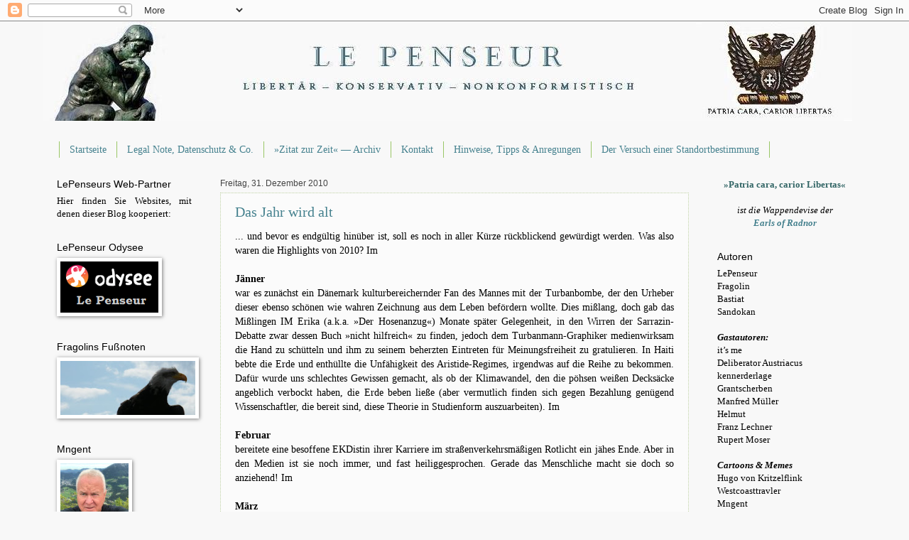

--- FILE ---
content_type: text/html; charset=UTF-8
request_url: https://lepenseur-lepenseur.blogspot.com/2010/
body_size: 122446
content:
<!DOCTYPE html>
<html class='v2' dir='ltr' lang='de'>
<head>
<link href='https://www.blogger.com/static/v1/widgets/335934321-css_bundle_v2.css' rel='stylesheet' type='text/css'/>
<meta content='width=1100' name='viewport'/>
<meta content='text/html; charset=UTF-8' http-equiv='Content-Type'/>
<meta content='blogger' name='generator'/>
<link href='https://lepenseur-lepenseur.blogspot.com/favicon.ico' rel='icon' type='image/x-icon'/>
<link href='http://lepenseur-lepenseur.blogspot.com/2010/' rel='canonical'/>
<link rel="alternate" type="application/atom+xml" title="Le  Penseur - Atom" href="https://lepenseur-lepenseur.blogspot.com/feeds/posts/default" />
<link rel="alternate" type="application/rss+xml" title="Le  Penseur - RSS" href="https://lepenseur-lepenseur.blogspot.com/feeds/posts/default?alt=rss" />
<link rel="service.post" type="application/atom+xml" title="Le  Penseur - Atom" href="https://www.blogger.com/feeds/261562083197581298/posts/default" />
<!--Can't find substitution for tag [blog.ieCssRetrofitLinks]-->
<meta content='libertär, konservativ, nonkonformistisch, politisch unkorrekt, gegen Desinformation, für Marktwirtschaft, antietatistisch, minimalstaatlich' name='description'/>
<meta content='http://lepenseur-lepenseur.blogspot.com/2010/' property='og:url'/>
<meta content='Le  Penseur' property='og:title'/>
<meta content='libertär, konservativ, nonkonformistisch, politisch unkorrekt, gegen Desinformation, für Marktwirtschaft, antietatistisch, minimalstaatlich' property='og:description'/>
<title>Le  Penseur: 2010</title>
<style id='page-skin-1' type='text/css'><!--
/*
-----------------------------------------------
Blogger Template Style
Name:     Watermark
Designer: Blogger
URL:      www.blogger.com
----------------------------------------------- */
/* Use this with templates/1ktemplate-*.html */
/* Content
----------------------------------------------- */
body {
font: normal normal 14px Georgia, Utopia, 'Palatino Linotype', Palatino, serif;
color: #000000;
background: #f8f8f8 none no-repeat scroll center center;
}
html body .content-outer {
min-width: 0;
max-width: 100%;
width: 100%;
}
.content-outer {
font-size: 92%;
}
a:link {
text-decoration:none;
color: #45818e;
}
a:visited {
text-decoration:none;
color: #444444;
}
a:hover {
text-decoration:underline;
color: #741b47;
}
.body-fauxcolumns .cap-top {
margin-top: 30px;
background: #f8f8f8 none no-repeat scroll center center;
height: 121px;
}
.content-inner {
padding: 0;
}
/* Header
----------------------------------------------- */
.header-inner .Header .titlewrapper,
.header-inner .Header .descriptionwrapper {
padding-left: 20px;
padding-right: 20px;
}
.Header h1 {
font: normal normal 60px Georgia, Utopia, 'Palatino Linotype', Palatino, serif;
color: #ffffff;
text-shadow: 2px 2px rgba(0, 0, 0, .1);
}
.Header h1 a {
color: #ffffff;
}
.Header .description {
font-size: 140%;
color: #444444;
}
/* Tabs
----------------------------------------------- */
.tabs-inner .section {
margin: 0 20px;
}
.tabs-inner .PageList, .tabs-inner .LinkList, .tabs-inner .Labels {
margin-left: -11px;
margin-right: -11px;
background-color: transparent;
border-top: 0 solid #ffffff;
border-bottom: 0 solid #ffffff;
-moz-box-shadow: 0 0 0 rgba(0, 0, 0, .3);
-webkit-box-shadow: 0 0 0 rgba(0, 0, 0, .3);
-goog-ms-box-shadow: 0 0 0 rgba(0, 0, 0, .3);
box-shadow: 0 0 0 rgba(0, 0, 0, .3);
}
.tabs-inner .PageList .widget-content,
.tabs-inner .LinkList .widget-content,
.tabs-inner .Labels .widget-content {
margin: -3px -11px;
background: transparent none  no-repeat scroll right;
}
.tabs-inner .widget ul {
padding: 2px 25px;
max-height: 34px;
background: transparent none no-repeat scroll left;
}
.tabs-inner .widget li {
border: none;
}
.tabs-inner .widget li a {
display: inline-block;
padding: .25em 1em;
font: normal normal 14px Georgia, Utopia, 'Palatino Linotype', Palatino, serif;
color: #45818e;
border-right: 1px solid #99c666;
}
.tabs-inner .widget li:first-child a {
border-left: 1px solid #99c666;
}
.tabs-inner .widget li.selected a, .tabs-inner .widget li a:hover {
color: #000000;
}
/* Headings
----------------------------------------------- */
h2 {
font: normal normal 14px Arial, Tahoma, Helvetica, FreeSans, sans-serif;
color: #000000;
margin: 0 0 .5em;
}
h2.date-header {
font: normal normal 12px Arial, Tahoma, Helvetica, FreeSans, sans-serif;
color: #444444;
}
/* Main
----------------------------------------------- */
.main-inner .column-center-inner,
.main-inner .column-left-inner,
.main-inner .column-right-inner {
padding: 0 5px;
}
.main-outer {
margin-top: 0;
background: transparent none no-repeat scroll top left;
}
.main-inner {
padding-top: 30px;
}
.main-cap-top {
position: relative;
}
.main-cap-top .cap-right {
position: absolute;
height: 0;
width: 100%;
bottom: 0;
background: transparent none repeat-x scroll bottom center;
}
.main-cap-top .cap-left {
position: absolute;
height: 245px;
width: 280px;
right: 0;
bottom: 0;
background: transparent none no-repeat scroll bottom left;
}
/* Posts
----------------------------------------------- */
.post-outer {
padding: 15px 20px;
margin: 0 0 25px;
background: transparent url(//www.blogblog.com/1kt/watermark/post_background_birds.png) repeat scroll top left;
_background-image: none;
border: dotted 1px #bed1a3;
-moz-box-shadow: 0 0 0 rgba(0, 0, 0, .1);
-webkit-box-shadow: 0 0 0 rgba(0, 0, 0, .1);
-goog-ms-box-shadow: 0 0 0 rgba(0, 0, 0, .1);
box-shadow: 0 0 0 rgba(0, 0, 0, .1);
}
h3.post-title {
font: normal normal 20px Georgia, Utopia, 'Palatino Linotype', Palatino, serif;
margin: 0;
}
.comments h4 {
font: normal normal 20px Georgia, Utopia, 'Palatino Linotype', Palatino, serif;
margin: 1em 0 0;
}
.post-body {
font-size: 105%;
line-height: 1.5;
position: relative;
}
.post-header {
margin: 0 0 1em;
color: #444444;
}
.post-footer {
margin: 10px 0 0;
padding: 10px 0 0;
color: #444444;
border-top: dashed 1px #878787;
}
#blog-pager {
font-size: 140%
}
#comments .comment-author {
padding-top: 1.5em;
border-top: dashed 1px #878787;
background-position: 0 1.5em;
}
#comments .comment-author:first-child {
padding-top: 0;
border-top: none;
}
.avatar-image-container {
margin: .2em 0 0;
}
/* Comments
----------------------------------------------- */
.comments .comments-content .icon.blog-author {
background-repeat: no-repeat;
background-image: url([data-uri]);
}
.comments .comments-content .loadmore a {
border-top: 1px solid #878787;
border-bottom: 1px solid #878787;
}
.comments .continue {
border-top: 2px solid #878787;
}
/* Widgets
----------------------------------------------- */
.widget ul, .widget #ArchiveList ul.flat {
padding: 0;
list-style: none;
}
.widget ul li, .widget #ArchiveList ul.flat li {
padding: .35em 0;
text-indent: 0;
border-top: dashed 1px #878787;
}
.widget ul li:first-child, .widget #ArchiveList ul.flat li:first-child {
border-top: none;
}
.widget .post-body ul {
list-style: disc;
}
.widget .post-body ul li {
border: none;
}
.widget .zippy {
color: #878787;
}
.post-body img, .post-body .tr-caption-container, .Profile img, .Image img,
.BlogList .item-thumbnail img {
padding: 5px;
background: #fff;
-moz-box-shadow: 1px 1px 5px rgba(0, 0, 0, .5);
-webkit-box-shadow: 1px 1px 5px rgba(0, 0, 0, .5);
-goog-ms-box-shadow: 1px 1px 5px rgba(0, 0, 0, .5);
box-shadow: 1px 1px 5px rgba(0, 0, 0, .5);
}
.post-body img, .post-body .tr-caption-container {
padding: 8px;
}
.post-body .tr-caption-container {
color: #333333;
}
.post-body .tr-caption-container img {
padding: 0;
background: transparent;
border: none;
-moz-box-shadow: 0 0 0 rgba(0, 0, 0, .1);
-webkit-box-shadow: 0 0 0 rgba(0, 0, 0, .1);
-goog-ms-box-shadow: 0 0 0 rgba(0, 0, 0, .1);
box-shadow: 0 0 0 rgba(0, 0, 0, .1);
}
/* Footer
----------------------------------------------- */
.footer-outer {
color:#616161;
background: #f8f8f8 url(//www.blogblog.com/1kt/watermark/body_background_navigator.png) repeat scroll top left;
}
.footer-outer a {
color: #616161;
}
.footer-outer a:visited {
color: #616161;
}
.footer-outer a:hover {
color: #616161;
}
.footer-outer .widget h2 {
color: #616161;
}
/* Mobile
----------------------------------------------- */
body.mobile  {
background-size: 100% auto;
}
.mobile .body-fauxcolumn-outer {
background: transparent none repeat scroll top left;
}
html .mobile .mobile-date-outer {
border-bottom: none;
background: transparent url(//www.blogblog.com/1kt/watermark/post_background_birds.png) repeat scroll top left;
_background-image: none;
margin-bottom: 10px;
}
.mobile .main-inner .date-outer {
padding: 0;
}
.mobile .main-inner .date-header {
margin: 10px;
}
.mobile .main-cap-top {
z-index: -1;
}
.mobile .content-outer {
font-size: 100%;
}
.mobile .post-outer {
padding: 10px;
}
.mobile .main-cap-top .cap-left {
background: transparent none no-repeat scroll bottom left;
}
.mobile .body-fauxcolumns .cap-top {
margin: 0;
}
.mobile-link-button {
background: transparent url(//www.blogblog.com/1kt/watermark/post_background_birds.png) repeat scroll top left;
}
.mobile-link-button a:link, .mobile-link-button a:visited {
color: #45818e;
}
.mobile-index-date .date-header {
color: #444444;
}
.mobile-index-contents {
color: #000000;
}
.mobile .tabs-inner .section {
margin: 0;
}
.mobile .tabs-inner .PageList {
margin-left: 0;
margin-right: 0;
}
.mobile .tabs-inner .PageList .widget-content {
margin: 0;
color: #000000;
background: transparent url(//www.blogblog.com/1kt/watermark/post_background_birds.png) repeat scroll top left;
}
.mobile .tabs-inner .PageList .widget-content .pagelist-arrow {
border-left: 1px solid #99c666;
}

--></style>
<style id='template-skin-1' type='text/css'><!--
body {
min-width: 1160px;
}
.content-outer, .content-fauxcolumn-outer, .region-inner {
min-width: 1160px;
max-width: 1160px;
_width: 1160px;
}
.main-inner .columns {
padding-left: 230px;
padding-right: 230px;
}
.main-inner .fauxcolumn-center-outer {
left: 230px;
right: 230px;
/* IE6 does not respect left and right together */
_width: expression(this.parentNode.offsetWidth -
parseInt("230px") -
parseInt("230px") + 'px');
}
.main-inner .fauxcolumn-left-outer {
width: 230px;
}
.main-inner .fauxcolumn-right-outer {
width: 230px;
}
.main-inner .column-left-outer {
width: 230px;
right: 100%;
margin-left: -230px;
}
.main-inner .column-right-outer {
width: 230px;
margin-right: -230px;
}
#layout {
min-width: 0;
}
#layout .content-outer {
min-width: 0;
width: 800px;
}
#layout .region-inner {
min-width: 0;
width: auto;
}
body#layout div.add_widget {
padding: 8px;
}
body#layout div.add_widget a {
margin-left: 32px;
}
--></style>
<link href='https://www.blogger.com/dyn-css/authorization.css?targetBlogID=261562083197581298&amp;zx=426f7cc6-ea08-41d7-b279-6215e2c7592f' media='none' onload='if(media!=&#39;all&#39;)media=&#39;all&#39;' rel='stylesheet'/><noscript><link href='https://www.blogger.com/dyn-css/authorization.css?targetBlogID=261562083197581298&amp;zx=426f7cc6-ea08-41d7-b279-6215e2c7592f' rel='stylesheet'/></noscript>
<meta name='google-adsense-platform-account' content='ca-host-pub-1556223355139109'/>
<meta name='google-adsense-platform-domain' content='blogspot.com'/>

</head>
<body class='loading variant-birds'>
<div class='navbar section' id='navbar' name='Navbar'><div class='widget Navbar' data-version='1' id='Navbar1'><script type="text/javascript">
    function setAttributeOnload(object, attribute, val) {
      if(window.addEventListener) {
        window.addEventListener('load',
          function(){ object[attribute] = val; }, false);
      } else {
        window.attachEvent('onload', function(){ object[attribute] = val; });
      }
    }
  </script>
<div id="navbar-iframe-container"></div>
<script type="text/javascript" src="https://apis.google.com/js/platform.js"></script>
<script type="text/javascript">
      gapi.load("gapi.iframes:gapi.iframes.style.bubble", function() {
        if (gapi.iframes && gapi.iframes.getContext) {
          gapi.iframes.getContext().openChild({
              url: 'https://www.blogger.com/navbar/261562083197581298?origin\x3dhttps://lepenseur-lepenseur.blogspot.com',
              where: document.getElementById("navbar-iframe-container"),
              id: "navbar-iframe"
          });
        }
      });
    </script><script type="text/javascript">
(function() {
var script = document.createElement('script');
script.type = 'text/javascript';
script.src = '//pagead2.googlesyndication.com/pagead/js/google_top_exp.js';
var head = document.getElementsByTagName('head')[0];
if (head) {
head.appendChild(script);
}})();
</script>
</div></div>
<div class='body-fauxcolumns'>
<div class='fauxcolumn-outer body-fauxcolumn-outer'>
<div class='cap-top'>
<div class='cap-left'></div>
<div class='cap-right'></div>
</div>
<div class='fauxborder-left'>
<div class='fauxborder-right'></div>
<div class='fauxcolumn-inner'>
</div>
</div>
<div class='cap-bottom'>
<div class='cap-left'></div>
<div class='cap-right'></div>
</div>
</div>
</div>
<div class='content'>
<div class='content-fauxcolumns'>
<div class='fauxcolumn-outer content-fauxcolumn-outer'>
<div class='cap-top'>
<div class='cap-left'></div>
<div class='cap-right'></div>
</div>
<div class='fauxborder-left'>
<div class='fauxborder-right'></div>
<div class='fauxcolumn-inner'>
</div>
</div>
<div class='cap-bottom'>
<div class='cap-left'></div>
<div class='cap-right'></div>
</div>
</div>
</div>
<div class='content-outer'>
<div class='content-cap-top cap-top'>
<div class='cap-left'></div>
<div class='cap-right'></div>
</div>
<div class='fauxborder-left content-fauxborder-left'>
<div class='fauxborder-right content-fauxborder-right'></div>
<div class='content-inner'>
<header>
<div class='header-outer'>
<div class='header-cap-top cap-top'>
<div class='cap-left'></div>
<div class='cap-right'></div>
</div>
<div class='fauxborder-left header-fauxborder-left'>
<div class='fauxborder-right header-fauxborder-right'></div>
<div class='region-inner header-inner'>
<div class='header section' id='header' name='Header'><div class='widget Header' data-version='1' id='Header1'>
<div id='header-inner'>
<a href='https://lepenseur-lepenseur.blogspot.com/' style='display: block'>
<img alt='Le  Penseur' height='140px; ' id='Header1_headerimg' src='https://blogger.googleusercontent.com/img/b/R29vZ2xl/AVvXsEgYabyYdPMKKGMSOu2MY1MGg2AFqPbqByKj0mUCJHUAVRyyqM4mObyrub6y4xExT-5ckf3MRO0UCCFVRTnqILBaeJSGj5hzdJlE9w82mztoxUb2wNrk1AD_vOxJEPYYBN1scZ2dlsYXYxk/s1600/LePenseur.jpg' style='display: block' width='1140px; '/>
</a>
</div>
</div></div>
</div>
</div>
<div class='header-cap-bottom cap-bottom'>
<div class='cap-left'></div>
<div class='cap-right'></div>
</div>
</div>
</header>
<div class='tabs-outer'>
<div class='tabs-cap-top cap-top'>
<div class='cap-left'></div>
<div class='cap-right'></div>
</div>
<div class='fauxborder-left tabs-fauxborder-left'>
<div class='fauxborder-right tabs-fauxborder-right'></div>
<div class='region-inner tabs-inner'>
<div class='tabs no-items section' id='crosscol' name='Spaltenübergreifend'></div>
<div class='tabs section' id='crosscol-overflow' name='Cross-Column 2'><div class='widget PageList' data-version='1' id='PageList1'>
<div class='widget-content'>
<ul>
<li>
<a href='https://lepenseur-lepenseur.blogspot.com/'>Startseite</a>
</li>
<li>
<a href='https://lepenseur-lepenseur.blogspot.com/p/lepenseur-ist-ausschlielich-fur-die.html'>Legal Note, Datenschutz &amp; Co.</a>
</li>
<li>
<a href='https://lepenseur-lepenseur.blogspot.com/p/blog-page.html'>&#187;Zitat zur Zeit&#171; &#8212; Archiv</a>
</li>
<li>
<a href='https://lepenseur-lepenseur.blogspot.com/p/blog-page_12.html'>Kontakt</a>
</li>
<li>
<a href='https://lepenseur-lepenseur.blogspot.com/p/hinweise-und-anregungen.html'>Hinweise, Tipps &amp; Anregungen</a>
</li>
<li>
<a href='https://lepenseur-lepenseur.blogspot.com/p/versuch-einer-standortbestimmung.html'>Der Versuch einer Standortbestimmung</a>
</li>
</ul>
<div class='clear'></div>
</div>
</div></div>
</div>
</div>
<div class='tabs-cap-bottom cap-bottom'>
<div class='cap-left'></div>
<div class='cap-right'></div>
</div>
</div>
<div class='main-outer'>
<div class='main-cap-top cap-top'>
<div class='cap-left'></div>
<div class='cap-right'></div>
</div>
<div class='fauxborder-left main-fauxborder-left'>
<div class='fauxborder-right main-fauxborder-right'></div>
<div class='region-inner main-inner'>
<div class='columns fauxcolumns'>
<div class='fauxcolumn-outer fauxcolumn-center-outer'>
<div class='cap-top'>
<div class='cap-left'></div>
<div class='cap-right'></div>
</div>
<div class='fauxborder-left'>
<div class='fauxborder-right'></div>
<div class='fauxcolumn-inner'>
</div>
</div>
<div class='cap-bottom'>
<div class='cap-left'></div>
<div class='cap-right'></div>
</div>
</div>
<div class='fauxcolumn-outer fauxcolumn-left-outer'>
<div class='cap-top'>
<div class='cap-left'></div>
<div class='cap-right'></div>
</div>
<div class='fauxborder-left'>
<div class='fauxborder-right'></div>
<div class='fauxcolumn-inner'>
</div>
</div>
<div class='cap-bottom'>
<div class='cap-left'></div>
<div class='cap-right'></div>
</div>
</div>
<div class='fauxcolumn-outer fauxcolumn-right-outer'>
<div class='cap-top'>
<div class='cap-left'></div>
<div class='cap-right'></div>
</div>
<div class='fauxborder-left'>
<div class='fauxborder-right'></div>
<div class='fauxcolumn-inner'>
</div>
</div>
<div class='cap-bottom'>
<div class='cap-left'></div>
<div class='cap-right'></div>
</div>
</div>
<!-- corrects IE6 width calculation -->
<div class='columns-inner'>
<div class='column-center-outer'>
<div class='column-center-inner'>
<div class='main section' id='main' name='Hauptbereich'><div class='widget Blog' data-version='1' id='Blog1'>
<div class='blog-posts hfeed'>

          <div class="date-outer">
        
<h2 class='date-header'><span>Freitag, 31. Dezember 2010</span></h2>

          <div class="date-posts">
        
<div class='post-outer'>
<div class='post hentry' itemscope='itemscope' itemtype='http://schema.org/BlogPosting'>
<a name='3708424291836512504'></a>
<h3 class='post-title entry-title' itemprop='name'>
<a href='https://lepenseur-lepenseur.blogspot.com/2010/12/das-jahr-wird-alt.html'>Das Jahr wird alt</a>
</h3>
<div class='post-header'>
<div class='post-header-line-1'></div>
</div>
<div class='post-body entry-content' id='post-body-3708424291836512504' itemprop='articleBody'>
<div align="justify">... und bevor es endgültig hinüber ist, soll es noch in aller Kürze rückblickend gewürdigt werden. Was also waren die Highlights von 2010? Im<br /><br /><strong>Jänner </strong><br />war es zunächst ein Dänemark kulturbereichernder Fan des Mannes mit der Turbanbombe, der den Urheber dieser ebenso schönen wie wahren Zeichnung aus dem Leben befördern wollte. Dies mißlang, doch gab das Mißlingen IM Erika (a.k.a. &#187;Der Hosenanzug&#171;) Monate später Gelegenheit, in den Wirren der Sarrazin-Debatte zwar dessen Buch &#187;nicht hilfreich&#171; zu finden, jedoch dem Turbanmann-Graphiker medienwirksam die Hand zu schütteln und ihm zu seinem beherzten Eintreten für Meinungsfreiheit zu gratulieren. In Haiti bebte die Erde und enthüllte die Unfähigkeit des Aristide-Regimes, irgendwas auf die Reihe zu bekommen. Dafür wurde uns schlechtes Gewissen gemacht, als ob der Klimawandel, den die pöhsen weißen Decksäcke angeblich verbockt haben, die Erde beben ließe (aber vermutlich finden sich gegen Bezahlung genügend Wissenschaftler, die bereit sind, diese Theorie in Studienform auszuarbeiten). Im<br /><br /><strong>Februar</strong><br />bereitete eine besoffene EKDistin ihrer Karriere im straßenverkehrsmäßigen Rotlicht ein jähes Ende. Aber in den Medien ist sie noch immer, und fast heiliggesprochen. Gerade das Menschliche macht sie doch so anziehend! Im<br /><br /><strong>März</strong><br />kam es dagegen für die katholische Fraktion recht dick. Es wurde mißbrauchsaufgedeckt, was nur aufzudecken ging! Der Mund der Zeitungs- und Fernsehredakteure floß über, wes die Galle voll war, weil der Papst noch immer nicht zum Life Ball sein Erscheinen angekündigt hatte. So ein Schlawiner! Läßt zu, daß vor seiner Zeit die Ordinariate diverser Diözesen sich an die damalige Meinung von Kinderpsychologen und Sexualwissenschaftlern hielten, und Kindesmißbrauch als 1. nicht so schlimm, und 2. normalerweise eh nur gelogen einstuften. Tja: im Gegensatz zu Herrn Cohn Bendit gehörten etwaig sich von Bubis befingern lassende Geistliche eindeutig dem falschen Berufsstand und/oder der falschen Weltanschauung an. Linksradikale Terrorsympatisanten hätte die Kirche beschäftigen sollen &#8212; dann hätten die Medien schon mal ein Auge zugedrückt, wie beim Daniel. Im<br /><br /><strong>April</strong><br />fand die Minderheitenfestellung der HeiFisch-Fans statt. Mit fulminantem Erfolg gelang es unserem Herrn Bundespräsidenten, wegen der geringen Wahlbeteiligung deutlich weniger als 50% der Wahlberechtigten hinter sich zu scharen. Hut ab! Der Wonnemonat<br /><br /><strong>Mai</strong><br />brachte wenig Überraschendes. Außer, man war von der Pleite Griechenlands überrascht. Wenig überraschend auch die Reaktion der griechischen Bevölkerung: aus der süßen Illusion erwacht, daß ein Volk am besten ab 50 mit 80% der Letztbezüge in Pension gehen könnte, ging es daran, Athen in Schutt und Asche zu legen. Klar: wenn es zu sparen gilt, schlägt man am besten gleich alles kaputt, nach dem Motto: ist die Kuh hin, soll's Kalb auch hin sein! Der<br /><br /><strong>Juni</strong><br />brachte Bischof Mixas Sturz und Christian Wulffs Auferstehung zu höheren Weihen. Ab sofort war er nicht bloß Krawattenmann des Jahres 2006, sondern Merkels Pudel, der es im dritten Anlauf schaffte, übers Stöckchen zu springen. Dieses Training machte sich schon bald beim braven Stöckchenspringen in Ankara bezahlt. Ein echtes Talent halt ...<br /><br /><strong>Juli</strong><br />war recht unspektakulär, aber knapp vor seinem Ende schaffte es hirnlose Bescheuertheit der Massen aus einer &#187;Love Parade&#171; eine &#187;Tragödie von Duisburg&#171; zu machen. Eva Herman fand exorzistische Worte dazu, die ihr prompt verübelt wurden (kein Wunder, wenn sie nicht mal &#187;Autobahn&#171; sagen darf!), und wir alle haben aus dem Ereignis gelernt: 1. geht man nicht zu Veranstaltungen, wo Millionen von zugedröhnten Leuten hingehn, und 2. die &#187;Millionen von Teilnehmern&#171; war immer nur eine PR-Lüge, es war immer höchstens die Hälfte der angegebenen Teilnehmerzahlen dort. Im<br /><br /><strong>August</strong><br />schickte Allah, der Allerbarmer und Allbarmherzige viel Wasser ins trockene Pakistan. Zu viel für den Geschmack der Bevölkerung. Im Gegensatz zu den armen Saudi-Arabiern und vereinigten Emiratsarabern spendete Europa (wiewohl weder glaubensmäßig noch geographisch mit Pakistan so wirklich eng verbunden) für die Hochwasseropfer und mußte sich dafür vorwerfen lassen, warum es nicht mehr sei und schneller da. In begreiflichem Unmut wurden deshalb später wieder ein paar der letzten verbliebenen christlichen Kirchen in Pakistan abgefackelt. Ach ja, und eine Frau, die partout nicht zur einzig wahren Religion des Friedens konvertieren wollte, sollte hingerichtet werden. Wurde nix draus, weil sie begnadigt wurde &#8212; aber jetzt kocht die Volksseele. An sich spannend ... aber natürlich durch die Sarrazin-Diskussion überschattet (sonst wäre wohl viiiiel mehr gespendet worden). Im<br /><br /><strong>September</strong><br />dauerte die Empörung über Sarrazin unvermindert an. Um genau zu sein: die Medienberichte darüber, wie empörend Sarrazin sei. Das Publikum fand das Buch offenbar weniger empörend, jedenfalls verkaufte es sich wie die warmen Semmeln und machte Sarrazin zum reichen Mann. Nun, das wollen wir ihm gönnen, da er wegen des Buches schließlich aus der Bundesbank gemobbt wurde. Pudel Wulff sprang wieder übers Stöckchen, und übte damit gleich für<br /><br /><strong>Oktober</strong><br />wo Wulff in Ankara (wo die grauen Wölfe zuhause sind) brav &#187;Wuff!&#171; sagen, und Gül und Erdogan Pfötchen geben durfte. Weil er so brav war, wurde über den Skandal der unverhüllten Haare seiner Zweitfrau noch mal hinweggesehen. Ach ja: in den Niederlanden sollte Wilders nach dem Willen des Justizministers wenigstens mundtot gemacht werden (wenn diese Dumpfbacken von Islamisten es schon nicht schaffen, das Problem durch einen Ehrenmord zu lösen). Und in Wien gab's Wahlen, nach denen die Verlierer beschlossen, mit einander die Stadt durch Rot-Grün zu ruinieren. Im<br /><br /><strong>November</strong><br />trauerte die Welt (oder wenigstens ihre Systemmedien) mit dem schwarzen Mann im Weißen Haus. So fesch war's, wie er dort eingezogen ist &#8212; und jetzt ...? Abwarten und Tee trinken. Wie die Iren, die etwa zeitgleich beschlossen, Pleite zu machen. Feuchtgebietespezialistin Charlotte Roche warf Wulff ein Stöckchen, aber er traute sich nicht drüber (über das Stöckchen, natürlich!) ... dafür traut sich Prinz William nun demnächst ganz offiziell über Kate Middleton, wie wir jubelnden Herzens vernehmen durften. Im<br /><br /><strong>Dezember</strong><br />wurden wir vom Winter überrascht. Besonders überrascht wurde der Britische Wetterdienst, der &#8212; ganz auf <em>global warming</em> eingestellt &#8212; einen milden Winter vorhergesagt hatte. Aber nicht einmal die Kubikkilometer heißer Luft, die in Cancún produziert wurden, konnten an den arktischen Temperaturen was ändern, ebenso nicht die in den Medien hochkochende Empörung über die Frechheit der Schweizer Stimmbürger, kriminelle Ausländer einfach abschieben zu wollen. Wo kämen wir denn da hin!<br /><br />So, und wo sind wir jetzt hingekommen? An die Schwelle eines neuen Jahres &#8212; von dem ich mir nur so viel erlaube zu prognostizieren: es wird nicht besser das das alte werden. Wenn wir Glück haben, zittert die Weltwirtschaft so dahin wie 2010, mit gelegentlichen Beinahe-Staatspleiten und was so dazugehört. Wenn wir Pech haben, fliegt uns der ganze Sums um die Ohren.<br /><br />Also: bleiben Sie dran! (es bleibt Ihnen ohnehin nichts anderes übrig, außer Sie spielen mit Selbstmordgedanken)</div>
<div style='clear: both;'></div>
</div>
<div class='post-footer'>
<div class='post-footer-line post-footer-line-1'><span class='post-author vcard'>
</span>
<span class='post-timestamp'>
Veröffentlicht um
<a class='timestamp-link' href='https://lepenseur-lepenseur.blogspot.com/2010/12/das-jahr-wird-alt.html' itemprop='url' rel='bookmark' title='permanent link'><abbr class='published' itemprop='datePublished' title='2010-12-31T13:34:00+01:00'>13:34</abbr></a>
</span>
<span class='post-comment-link'>
<a class='comment-link' href='https://lepenseur-lepenseur.blogspot.com/2010/12/das-jahr-wird-alt.html#comment-form' onclick=''>4
comments</a>
</span>
<span class='post-icons'>
</span>
<span class='post-backlinks post-comment-link'>
</span>
</div>
<div class='post-footer-line post-footer-line-2'></div>
<div class='post-footer-line post-footer-line-3'></div>
</div>
</div>
</div>

          </div></div>
        

          <div class="date-outer">
        
<h2 class='date-header'><span>Donnerstag, 30. Dezember 2010</span></h2>

          <div class="date-posts">
        
<div class='post-outer'>
<div class='post hentry' itemscope='itemscope' itemtype='http://schema.org/BlogPosting'>
<a name='4639055002072995022'></a>
<h3 class='post-title entry-title' itemprop='name'>
<a href='https://lepenseur-lepenseur.blogspot.com/2010/12/paolo-pinkel-hat-recht-wie-immer.html'>Paolo Pinkel hat recht. Wie immer.</a>
</h3>
<div class='post-header'>
<div class='post-header-line-1'></div>
</div>
<div class='post-body entry-content' id='post-body-4639055002072995022' itemprop='articleBody'>
<div align="justify">Deshalb darf er auch in der <a href="http://www.fr-online.de/kultur/debatte/die-faehigkeit-zu-zweifeln/-/1473340/5045606/-/view/asFirstTeaser/-/index.html">Frankfurter Rundschau</a> das markige Schlußwort des Jahres 2010 über Sarrazin sprechen:<br /><blockquote><em>Thilo Sarrazins Streitkultur funktioniert so:<br />&#167;1: Ich habe immer Recht.<br />&#167;2: Sollte ich einmal nicht Recht haben, tritt automatisch &#167; 1 in Kraft.</em></blockquote>Paolo Pinkel muß es ja ganz genau wissen. Weil er recht hat. Immer.</div>
<div style='clear: both;'></div>
</div>
<div class='post-footer'>
<div class='post-footer-line post-footer-line-1'><span class='post-author vcard'>
</span>
<span class='post-timestamp'>
Veröffentlicht um
<a class='timestamp-link' href='https://lepenseur-lepenseur.blogspot.com/2010/12/paolo-pinkel-hat-recht-wie-immer.html' itemprop='url' rel='bookmark' title='permanent link'><abbr class='published' itemprop='datePublished' title='2010-12-30T20:20:00+01:00'>20:20</abbr></a>
</span>
<span class='post-comment-link'>
<a class='comment-link' href='https://lepenseur-lepenseur.blogspot.com/2010/12/paolo-pinkel-hat-recht-wie-immer.html#comment-form' onclick=''>1 comments</a>
</span>
<span class='post-icons'>
</span>
<span class='post-backlinks post-comment-link'>
</span>
</div>
<div class='post-footer-line post-footer-line-2'></div>
<div class='post-footer-line post-footer-line-3'></div>
</div>
</div>
</div>
<div class='post-outer'>
<div class='post hentry' itemscope='itemscope' itemtype='http://schema.org/BlogPosting'>
<a name='465817480582163671'></a>
<h3 class='post-title entry-title' itemprop='name'>
<a href='https://lepenseur-lepenseur.blogspot.com/2010/12/klimakatastrophe-ist-immer.html'>Klimakatastrophe ist immer</a>
</h3>
<div class='post-header'>
<div class='post-header-line-1'></div>
</div>
<div class='post-body entry-content' id='post-body-465817480582163671' itemprop='articleBody'>
<div align="justify"><blockquote>Wenn es ständig heiß ist, ist das Klimakatastrophe; ist es ständig kalt, ist das natürlich auch Klimakatastrophe. Regnet es immer, ist das Klimakatastrophe; regnet es nie, ist das natürlich auch Klimakatastrophe. Kurz: Klimakatastophe ist ein tatsachenresistentes Glaubenssystem, nicht verifizierbar, nicht falsifizierbar. Darum muß der Staat auch mit allen Mitteln seine Gültigkeit durchsetzen. Psychiatrie, Umerziehungslager.<br /><br /><em>&#187;Wer die Klimakatastrophe leugnet oder versucht zu leugnen, wird mit Gefängnis nicht unter fünf Jahren bestraft. Der Versuch ist strafbar.&#171;</em> (Klimakatastrophenleugnungsgesetz)</blockquote>So brachte es Bernhard Sorg am 10.1.2009 in einem <a href="http://faz-community.faz.net/blogs/planckton/archive/2009/01/09/na-wo-ist-er-denn-der-klimawandel.aspx">Posting an die FAZ</a>, die verzweifelt bemüht war, den Klimawandel mit statistischen Methoden zu &#187;beweisen&#171;, auf den Punkt. Nun, wie man an der munteren Weiterveranstaltung von Klimawandelsspektakeln samt Internationalen Klima-Konventionen schließen kann, wird diese Vorgangsweise ungeachtet der mittlerweile immer deutlicher dagegensprechenden Datenlage weiter ausgebaut. Warum seriöse Wahrsagerei denn durch lästige Fakten widerlegen lassen!<br /><br />Die UNO sollte allerdings angesichts der schrecklichen Erdbebenkatastrophe in Haiti 2010 und der sich vor wenigen Tagen wieder einmal gejährt habenden Tsunamikatastrophe 2004 noch eine &#187;Internationale Konvention zum Verbot von Erdbeben&#171; in die Wege leiten. Die Begeisterung unzähliger Menschen in Erdbebengebieten wäre ihr sicher! Denn ehrlich gesagt: der Dank unserer Zoo-Eisbären für die sicher nur auf die entschiedenen, wenn auch noch immer viel zu geringen UN-Maßnahmen gegen die globale Erwärmung zurückzuführenden arktischen Temperaturen mag unser Herz wärmen &#8212; aber wir wollen doch am Leid prospektiver Bebenopfer auch nicht achtlos vorübergehen, oder ...?</div>
<div style='clear: both;'></div>
</div>
<div class='post-footer'>
<div class='post-footer-line post-footer-line-1'><span class='post-author vcard'>
</span>
<span class='post-timestamp'>
Veröffentlicht um
<a class='timestamp-link' href='https://lepenseur-lepenseur.blogspot.com/2010/12/klimakatastrophe-ist-immer.html' itemprop='url' rel='bookmark' title='permanent link'><abbr class='published' itemprop='datePublished' title='2010-12-30T12:32:00+01:00'>12:32</abbr></a>
</span>
<span class='post-comment-link'>
<a class='comment-link' href='https://lepenseur-lepenseur.blogspot.com/2010/12/klimakatastrophe-ist-immer.html#comment-form' onclick=''>1 comments</a>
</span>
<span class='post-icons'>
</span>
<span class='post-backlinks post-comment-link'>
</span>
</div>
<div class='post-footer-line post-footer-line-2'></div>
<div class='post-footer-line post-footer-line-3'></div>
</div>
</div>
</div>

          </div></div>
        

          <div class="date-outer">
        
<h2 class='date-header'><span>Mittwoch, 29. Dezember 2010</span></h2>

          <div class="date-posts">
        
<div class='post-outer'>
<div class='post hentry' itemscope='itemscope' itemtype='http://schema.org/BlogPosting'>
<a name='1651853229155692074'></a>
<h3 class='post-title entry-title' itemprop='name'>
<a href='https://lepenseur-lepenseur.blogspot.com/2010/12/mehr-moscheen-braucht-das-land.html'>Mehr Moscheen braucht das Land!</a>
</h3>
<div class='post-header'>
<div class='post-header-line-1'></div>
</div>
<div class='post-body entry-content' id='post-body-1651853229155692074' itemprop='articleBody'>
<div align="justify">Welches Land? Das Morgenland? Das hat sie schon. Nein: Griechenland! Mit dem hauptsächlich von Deutschland finanzierten EU-&#187;Rettungsschirm&#171; werden in Griechenland zwei gewaltige Moscheen gebaut, berichtet der bekannte Journalist und Buchautor Udo Ulfkotte:<br /><blockquote><em>Während in den Kassen vieler bankrotter EU-Staaten gähnende Leere herrscht, ist für die Hilfestellung bei der Ausbreitung des Islams in Europa offenkundig überall ausreichend Geld vorhanden. Eine der ersten Maßnahmen nach der Überweisung von Milliardenhilfen aus Brüssel für die griechische Regierung 2010 war die Ankündigung, in Athen für 15 Millionen Euro eine große Moschee zu bauen. Eine erste (provisorische) wird schon Mitte 2011 westlich von Athen in Elaionas auf dem Gelände eines alten Marinestützpunktes fertiggestellt sein. Die zweite (ein Mega-Projekt) spätestens 2012. Sie haben richtig gelesen: Die bankrotte Athener Regierung hat mit dem auch von deutschen Steuerzahlern finanzierten Rettungspaket als eine der ersten Maßnahmen den Bau von Moscheen in Auftrag gegeben.</em> (<a href="http://info.kopp-verlag.de/hintergruende/deutschland/udo-ulfkotte/schoene-bescherung-eu-rettungsschirm-finanziert-moscheebau-in-athen.html">hier</a> weiterlesen)</blockquote>Offenbar planen die korrupten &#187;Eliten&#171; unserer europäischen Völker noch geschwind vor dem bald zu erwartenden Totalzusammenbruch ein <em>fait accompli</em>, das den inzwischen merklich aufmuckenden Europäischen Untertanen eine Rücknahme der von Brüsseler Eurokraten zur Umvolkung Europas gezielt betriebenen Islamisierung unmöglich machen soll.</div>
<div style='clear: both;'></div>
</div>
<div class='post-footer'>
<div class='post-footer-line post-footer-line-1'><span class='post-author vcard'>
</span>
<span class='post-timestamp'>
Veröffentlicht um
<a class='timestamp-link' href='https://lepenseur-lepenseur.blogspot.com/2010/12/mehr-moscheen-braucht-das-land.html' itemprop='url' rel='bookmark' title='permanent link'><abbr class='published' itemprop='datePublished' title='2010-12-29T18:51:00+01:00'>18:51</abbr></a>
</span>
<span class='post-comment-link'>
<a class='comment-link' href='https://lepenseur-lepenseur.blogspot.com/2010/12/mehr-moscheen-braucht-das-land.html#comment-form' onclick=''>1 comments</a>
</span>
<span class='post-icons'>
</span>
<span class='post-backlinks post-comment-link'>
</span>
</div>
<div class='post-footer-line post-footer-line-2'></div>
<div class='post-footer-line post-footer-line-3'></div>
</div>
</div>
</div>

          </div></div>
        

          <div class="date-outer">
        
<h2 class='date-header'><span>Dienstag, 28. Dezember 2010</span></h2>

          <div class="date-posts">
        
<div class='post-outer'>
<div class='post hentry' itemscope='itemscope' itemtype='http://schema.org/BlogPosting'>
<a name='2906640868068823129'></a>
<h3 class='post-title entry-title' itemprop='name'>
<a href='https://lepenseur-lepenseur.blogspot.com/2010/12/der-schne-fallt.html'>Der Schne fällt</a>
</h3>
<div class='post-header'>
<div class='post-header-line-1'></div>
</div>
<div class='post-body entry-content' id='post-body-2906640868068823129' itemprop='articleBody'>
<div align="justify">... <a href="http://karleduardskanal.wordpress.com/2010/12/27/der-schnee-fallt-in-flocken/">in Flocken</a>, meint <a href="http://karleduardskanal.wordpress.com/">Karl Eduards Kanal</a>. Recht hat er. <a href="http://karleduardskanal.wordpress.com/2010/12/28/seit-vier-uhr-wird-zuruck-geschaufelt/">Seit vier Uhr wird zurückgeschaufelt</a>, was die Räumfahrzeuge auf die Gehsteige geschoben haben, um die Straßen kurzfristig freizumachen. Zwei genial formulierte Artikel auf diesem sonst eher für wertvolle Fundstücke aus der Ur- und Frühgeschichte Deutschlands (d.h. vor 1945) bekannt verdienstvoll wirkenden Blog.<br /><br />Lesen! Dann versteht man, warum die Welt ist, wie sie ist. Besonders im Winter bei Klimawandel. Und unter Merkel. &#187;So greift eins ins andere und macht seinen Sinn&#171;, weiß Karl Eduard ...<br /><br />Nochmal: lesen!</div>
<div style='clear: both;'></div>
</div>
<div class='post-footer'>
<div class='post-footer-line post-footer-line-1'><span class='post-author vcard'>
</span>
<span class='post-timestamp'>
Veröffentlicht um
<a class='timestamp-link' href='https://lepenseur-lepenseur.blogspot.com/2010/12/der-schne-fallt.html' itemprop='url' rel='bookmark' title='permanent link'><abbr class='published' itemprop='datePublished' title='2010-12-28T19:05:00+01:00'>19:05</abbr></a>
</span>
<span class='post-comment-link'>
<a class='comment-link' href='https://lepenseur-lepenseur.blogspot.com/2010/12/der-schne-fallt.html#comment-form' onclick=''>0
comments</a>
</span>
<span class='post-icons'>
</span>
<span class='post-backlinks post-comment-link'>
</span>
</div>
<div class='post-footer-line post-footer-line-2'></div>
<div class='post-footer-line post-footer-line-3'></div>
</div>
</div>
</div>
<div class='post-outer'>
<div class='post hentry' itemscope='itemscope' itemtype='http://schema.org/BlogPosting'>
<a name='2690855129582488488'></a>
<h3 class='post-title entry-title' itemprop='name'>
<a href='https://lepenseur-lepenseur.blogspot.com/2010/12/neuigkeiten-von-der-religion-des_28.html'>Neuigkeiten von der Religion des Friedens &#8212; IV</a>
</h3>
<div class='post-header'>
<div class='post-header-line-1'></div>
</div>
<div class='post-body entry-content' id='post-body-2690855129582488488' itemprop='articleBody'>
<div align="justify"><a href="http://www.dawn.com/2010/12/24/protestors-warn-of-anarchy-if-blasphemy-law-changed.html">Pakistan.Dawn</a> berichtet:<br /><blockquote><em><strong>LAHORE: Thousands of people rallied in major Pakistani cities on Friday threatening further protests and anarchy if the government moves to amend a controversial blasphemy law.</strong><br /><br />A ruling Pakistan Peoples Party lawmaker sparked outcry last month by seeking to end the death penalty for blasphemy, after a Christian mother of five was sentenced to hang for defaming the Prophet Mohammed.<br /><br />Demonstrators marched in the eastern city of Lahore, the port city of Karachi and the central city of Multan, after influential religious parties called for protests to defend the law.<br /><br />A crowd of nearly 1,500 people gathered in Lahore, calling for &#8220;Jihad&#8221; and pledging to sacrifice their lives to protect the honour of Prophet Mohammad. They also warned that attempts to soften the law would trigger nationwide protests.<br /><br />&#8220;Pakistan was created in the name of Islam and we will not tolerate any attempt to amend the law,&#8221; a leader of the pro-Taliban Jamiatul Ulema-e-Islam (JUI), Maulana Ahmad Khan told the participants.</em></blockquote><a href="http://blog.derherralipius.com/2010/12/bethlehem-keine-kreuze-aus-angst-vor.html">Der Herr Alipius</a> bemerkt dazu treffend: &#187;Gemäßigte Moslems sind momentan zu beschäftigt, sich aktiv und lautstark für eine Welt ohne Terror einzusetzen und standen daher nicht für Kommentare zur Verfügung...&#171; </div>
<div style='clear: both;'></div>
</div>
<div class='post-footer'>
<div class='post-footer-line post-footer-line-1'><span class='post-author vcard'>
</span>
<span class='post-timestamp'>
Veröffentlicht um
<a class='timestamp-link' href='https://lepenseur-lepenseur.blogspot.com/2010/12/neuigkeiten-von-der-religion-des_28.html' itemprop='url' rel='bookmark' title='permanent link'><abbr class='published' itemprop='datePublished' title='2010-12-28T12:56:00+01:00'>12:56</abbr></a>
</span>
<span class='post-comment-link'>
<a class='comment-link' href='https://lepenseur-lepenseur.blogspot.com/2010/12/neuigkeiten-von-der-religion-des_28.html#comment-form' onclick=''>0
comments</a>
</span>
<span class='post-icons'>
</span>
<span class='post-backlinks post-comment-link'>
</span>
</div>
<div class='post-footer-line post-footer-line-2'></div>
<div class='post-footer-line post-footer-line-3'></div>
</div>
</div>
</div>

          </div></div>
        

          <div class="date-outer">
        
<h2 class='date-header'><span>Montag, 27. Dezember 2010</span></h2>

          <div class="date-posts">
        
<div class='post-outer'>
<div class='post hentry' itemscope='itemscope' itemtype='http://schema.org/BlogPosting'>
<a name='7446812913796184398'></a>
<h3 class='post-title entry-title' itemprop='name'>
<a href='https://lepenseur-lepenseur.blogspot.com/2010/12/die-edelmetall-bombe-tickt.html'>Die Edelmetall-Bombe tickt</a>
</h3>
<div class='post-header'>
<div class='post-header-line-1'></div>
</div>
<div class='post-body entry-content' id='post-body-7446812913796184398' itemprop='articleBody'>
<div align="justify">... und das schon seit geraumer Zeit. Obwohl die Staaten und ihre Staatsbanken Geld &#187;am laufenden Band drucken&#171; (bzw. im elektronischen Zeitalter natürlich virtuell auf verschiedenste Konten buchen), haben sich die Preise für die Edelmetalle Gold und Silber zwar starkt erhöht, aber eben nicht so stark, wie man annehmen möchte.<br /><br />Der Grund hiefür liegt in einer Aufblähung des Handels mit Edelmetall-Optionen. In seiner <a href="http://www.cftc.gov/ucm/groups/public/@newsroom/documents/file/metalmarkets032510_organ.pdf">Stellungnahme für die CFTC</a> &#187;Comments for the Commission for the Public Hearing on the Metals Markets, March 25, 2010&#171; macht Harvey Organ zum Schluß folgende Bemerkung:<br /><blockquote><em>Most commodities on the Comex have position limits of approximately 1 to 2% of annual production. This has worked well over the years. In gold and certainly in silver, these limits have been exceeded and thus we are witnessing manipulation on a daily basis on a rather large scale. I urge the commission to place position limits on the precious metals and these limits must be placed whether it is on the short side or the long side.</em></blockquote>Was heißt das im Klartext? Zunächst einmal, daß am 25. März 2010 ganz offenbar weitaus (!) höhere Papierpositionen als 1-2% der Jahresproduktion an Gold bzw. Silber existierten. Was aber geschah seitdem?<br /><br />Nun, die Antwort ist nicht sehr beruhigend: beim Silber betragen die Shortpositionen 7.5 Milliarden Unzen &#8212; das repräsentiert zehn Silber-Jahresproduktionen. Und das ist die bei weitem größte Shortposition, die es jemals gab. Man kann sich daher vorstellen, was passiert, wenn dieses höchst artifiziell hochgetürmte Kartenhaus einmal ins Wanken gerät (näheres <a href="http://klarblick.blogspot.com/2010/12/harvey-organ-proposes-position-limits.html">hier</a>).<br /><br />Ich will ja nicht unken: aber schön langsam denke ich, daß wir nicht erst das ominöse Jahr 2012 abwarten müssen &#8212; entscheidende Teile der uns umgebenden Welt könnten uns durchaus auch schon deutlich früher um die Ohren fliegen ...</div>
<div style='clear: both;'></div>
</div>
<div class='post-footer'>
<div class='post-footer-line post-footer-line-1'><span class='post-author vcard'>
</span>
<span class='post-timestamp'>
Veröffentlicht um
<a class='timestamp-link' href='https://lepenseur-lepenseur.blogspot.com/2010/12/die-edelmetall-bombe-tickt.html' itemprop='url' rel='bookmark' title='permanent link'><abbr class='published' itemprop='datePublished' title='2010-12-27T21:47:00+01:00'>21:47</abbr></a>
</span>
<span class='post-comment-link'>
<a class='comment-link' href='https://lepenseur-lepenseur.blogspot.com/2010/12/die-edelmetall-bombe-tickt.html#comment-form' onclick=''>0
comments</a>
</span>
<span class='post-icons'>
</span>
<span class='post-backlinks post-comment-link'>
</span>
</div>
<div class='post-footer-line post-footer-line-2'></div>
<div class='post-footer-line post-footer-line-3'></div>
</div>
</div>
</div>
<div class='post-outer'>
<div class='post hentry' itemscope='itemscope' itemtype='http://schema.org/BlogPosting'>
<a name='8384235424852761845'></a>
<h3 class='post-title entry-title' itemprop='name'>
<a href='https://lepenseur-lepenseur.blogspot.com/2010/12/sarrazin-und-der-gartner.html'>Sarrazin und der Gärtner</a>
</h3>
<div class='post-header'>
<div class='post-header-line-1'></div>
</div>
<div class='post-body entry-content' id='post-body-8384235424852761845' itemprop='articleBody'>
<div align="justify">Während das Jahr 2010 allmählich seinem Ende zugeht erhebt sich die Frage: wen oder was wird die Zukunft mit &#187;2010&#171; verbinden? 2008 war es die Sub-prime-Krise, 2009 fraglos &#187;Yes we can&#171;-Backaroma &#8212; und 2010 tippe ich (so nicht welterschütternde Vorgänge die letzten Tage des Jahres auf den Kopf stellen) auf</div><div align="center"><br /><span style="font-size:180%;color:#990000;"><strong>S A R R A Z I N</strong></span></div><br /><div align="justify">... und die Folgen. Als da sind gar schreckliche: immer mehr Menschen fragen sich beispielsweise, ob sie Bürger zweiter Klasse im eigenen Land sein/werden wollen. Da kann man nur sagen: <a href="http://www.spiegelfechter.com/wordpress/4695/die-rechte-saat-geht-auf">Die rechte Saat geht auf</a>. Zeit wird's! Das linke Unkraut überwucherte in den letzten Jahrzehnten ohnehin alles. Und das soll doch jetzt durch ein kritisches Buch, das sich mit diesem Unkraut auseinandersetzt und es in seiner Unkrauthaftigkeit benennt, einfach zu Ende sein?<br /><br />Wie sehr Sarrazins Bucherfolg die Medienlinken (und gibt es in den Medien andere als Linke?) verstört, merkt man an einem Artikel des Spiegel-Erben Jakob Augstein (laut Eigendefinition &#187;Journalist und Gärtner in Berlin&#171;), der vom Politsatireblog <a href="http://www.politplatschquatsch.com/2010/12/eliten-theorie-vom-edel-linken.html">Politplatschquatsch</a> höchst treffend als &#187;Wutbürgerstück&#171; charakterisiert wurde. Und geradezu vernichtend fiel die Kritik in &#187;<a href="http://zettelsraum.blogspot.com/2010/12/zitat-des-tages-augstein-uber-sarrazin.html">Zettels Raum</a>&#171; aus (Achtung: der Gärtner und Journalist Augstein hat inzwischen seinen Artikel in überarbeiteter Version ins Netz gestellt &#8212; nicht, daß dadurch allerdings die Qualität gewonnen hätte ...):<br /><blockquote><em>Es wäre die Mühe nicht wert, diese offensichtliche Unlogik zu kommentieren, wenn es nicht um Sarrazin und um Augstein ginge.<br /><br />Was Jakob Augstein angeht: Er ist, auch wenn er sich in seinem Blatt kokett als "Journalist und Gärtner in Berlin" vorstellt, Besitzer und Herausgeber des "Freitag". Kaufen konnte er das Blatt, weil er einer der Erben von Rudolf Augstein ist; von diesem gesetzlich anerkannt, obwohl er wußte, daß der leibliche Vater Jakobs sein Freund Martin Walser war.<br /><br />Immerhin, Jakob Augstein trägt den Namen dieses großen Journalisten. Das sollte eigentlich zu einem gewissen Anspruch an sich selbst verpflichten; zu wenigstens dem Bemühen um journalistische Qualität.</em></blockquote>Sollte. Wie jedoch der Artikel des Gartenfreundes und Sarrazinfeindes nur allzu deutlich verrät, folgt aus dem &#187;Sollen&#171; kein &#187;Sein&#171;. Deshalb ist &#187;Zettels Raum&#171; völlig zuzustimmen, wenn es heißt:<br /><blockquote><em>Jakob Augsteins Artikel ist indiskutabel, im Wortsinn. Man kann ihn nicht diskutieren, weil er fast nur aus sachlichen und logischen Fehlern besteht; sowie Verbalinjurien gegen Sarrazin und Vorwürfen an die Adresse der FAZ. Wer so etwas schreibt, der disqualifiziert sich als Journalist. Er sollte besser den Beruf des Gärtners zu seinem einzigen machen.</em></blockquote>Aber es geht ja nicht um Augstein (wer immer nun sein Vater war), sondern um Sarrazin und das Deutungsmonopol der Linken im öffentlichen Diskurs. Also doch wieder um die Augsteins und die vielen Mini-Augsteine (die man griffiger vielleicht als &#187;Augschotter&#171;, oder gar als &#187;Augsand&#171; bezeichnen könnte) dieser Republik. Und hier herrscht inzwischen Panik. Gott sei Dank!<br /><br />Der Journalist Peter Fahrenholz von der &#187;Süddeutschen Zeitung&#171; ließ sich gar &#8212; entsetzt sich der &#187;Spiegelfechter&#171; &#8212; in der Reportage über eine Diskussionsveranstaltung mit Sarrazin in München <blockquote><em>...zu dem vernichtenden Kommentar hinreißen, dass &#8220;in der Reithalle ein Hauch von Sportpalast [herrschte].&#8220;</em></blockquote>Was sagt man dazu! Thilo Goebbels kreischt also vor enthemmten Bürgern Münchens ein ekstatisches: &#187;Wollt ihr die totale Musel- und HartzIV-Hetze?&#171;, und die hauchen: &#187;JAAAA!&#171; zurück &#8212; oder wie hat man sich denn einen &#187;Hauch von Sportpalast vorzustellen&#171;? Ach, wenn es nicht so traurig wäre ... Und der &#187;Spiegelfechter&#171; setzt noch einen drauf:<br /><blockquote><em>&#8220;Deutsche Zustände&#8221;, so heißt die von Wissenschaftlern unter Leitung des Bielefelder Soziologen Wilhelm Heitmeyer erstellte große interdisziplinäre Langzeitstudie, die in diesem Monat in ihrer neunten Auflage veröffentlicht wurde. Was Heitmeyer und seine Kollegen über die Befindlichkeiten der Deutschen herausfanden, ist im höchsten Maße alarmierend. Mehr als die Hälfte aller Deutschen fühlt sich ökonomisch bedroht und kanalisiert diese Bedrohung auf zwei Bevölkerungsgruppen &#8211; Ausländer und Langzeitarbeitslose. Diese Erkenntnisse sind isoliert betrachtet weder neu, noch sonderlich originell. Die besondere Wirkmacht der Studie geht eher von der Erkenntnis aus, dass fremdenfeindliche und sozialdarwinistische Vorurteile beileibe keine Besonderheit &#8220;bildungsferner Schichten&#8221; sind, sondern &#8211; ganz im Gegenteil &#8211; vor allem in den Kreisen des wohlsituierten Bildungsbürgertums rapide zunehmen.</em></blockquote>Deshalb wird's jetzt bedrohlich. Für die Linken. Denn irgendwelches Lumpenproletariat, das auf hammelbratende Türken oder autostehlende Rumänenbanden schimpft, ist nicht wirklich relevant. Die finden, sofern jung und attraktiv, bestenfalls als multipel gepierctes Eye-Candy im Unterschichten-TV Verwendung &#8212; aber im öffentlichen Diskurs werden solche Leute &#187;net einmal ignoriert&#171;, wie man in Wien sagen würde. Gefährlich wird es erst dann, wenn die Steuerträger &#8212; also all jene leistungsbereiten Angehörigen der Mittelschicht, die sich nicht mit staatlicher Alimentierung begnügen wollen, denen aber die Verhältnisse die Verlegung ihres Wohnsitzes in ein Niedrigsteuerland nicht erlauben &#8212; aufzubegehren beginnen. Denn das sind zugleich die, welche über ihre Kaufkraft Nachfrageströme lenken &#8212; und z.B. von zu dreist desinformierenden Medien abziehen. Was zu Umsatzrückgängen im Inseratengeschäft führt. Und das ist in Wahrheit, was unsere Meinungsmacher fürchten. Die Wahrheit, um es exakt zu sagen.</div>
<div style='clear: both;'></div>
</div>
<div class='post-footer'>
<div class='post-footer-line post-footer-line-1'><span class='post-author vcard'>
</span>
<span class='post-timestamp'>
Veröffentlicht um
<a class='timestamp-link' href='https://lepenseur-lepenseur.blogspot.com/2010/12/sarrazin-und-der-gartner.html' itemprop='url' rel='bookmark' title='permanent link'><abbr class='published' itemprop='datePublished' title='2010-12-27T16:13:00+01:00'>16:13</abbr></a>
</span>
<span class='post-comment-link'>
<a class='comment-link' href='https://lepenseur-lepenseur.blogspot.com/2010/12/sarrazin-und-der-gartner.html#comment-form' onclick=''>0
comments</a>
</span>
<span class='post-icons'>
</span>
<span class='post-backlinks post-comment-link'>
</span>
</div>
<div class='post-footer-line post-footer-line-2'></div>
<div class='post-footer-line post-footer-line-3'></div>
</div>
</div>
</div>

          </div></div>
        

          <div class="date-outer">
        
<h2 class='date-header'><span>Freitag, 24. Dezember 2010</span></h2>

          <div class="date-posts">
        
<div class='post-outer'>
<div class='post hentry' itemscope='itemscope' itemtype='http://schema.org/BlogPosting'>
<a name='850191473312808286'></a>
<h3 class='post-title entry-title' itemprop='name'>
<a href='https://lepenseur-lepenseur.blogspot.com/2010/12/wake-up-to-life.html'>Wake up to life!</a>
</h3>
<div class='post-header'>
<div class='post-header-line-1'></div>
</div>
<div class='post-body entry-content' id='post-body-850191473312808286' itemprop='articleBody'>
<div align="justify">Unter diesen Titel hat der unitarische Universitätskaplan von <a href="http://cambridgeunitarian.org/">Cambridge</a> (UK), Rev. Andrew James Brown, auf seinem höchst lesenswerten (wenn auch weltanschaulich durchaus zu den auf LePenseur vertretenen Ansichten differenten) Blog &#187;<a href="http://andrewjbrown.blogspot.com/">Caute</a>&#171; seine <a href="http://andrewjbrown.blogspot.com/2010/12/christmas-services-at-memorial-church.html">Weihnachtswünsche</a> gestellt:<br /></div><blockquote><p align="justify"><em>Many years ago I came across a book of epigrams written by Angelus Silesius (1624-1677) called the Cherubinic Wanderer and in a moment I&#8217;ll leave you with what is still my favourite. He was one of those writers who is often described as a mystic and, perhaps he was, but I prefer to see him primarily as someone who understood that in life it is never sufficient only passively to consider theories and stories but to risk to enacting or inhabiting them. Christmas is one season with a theory and set of stories that are very easy just passively to observe; after all, they are so beautiful and familiar that the temptation is always just nostalgically to sit back on the sofa, whack on a CD of a superb college choir singing Christmas favourites with a fine port, some great stilton to hand and to wake up the next day largely unaffected - except perhaps for one&#8217;s waistline and the low thud of a fortified wine hangover (always, for me, the worst kind). But in our heart of hearts we know this misses the mark and is a betrayal of something vital.<br /><br /><a href="https://blogger.googleusercontent.com/img/b/R29vZ2xl/AVvXsEjab4ZYP4XcJRdN42ysy2LV5F6er4H1xo_JexQrlzr_ad-sWRZxCre9_l1HadMOSHjfNmeEe-2Jsr1gPxTkf2NDQL5h9jzFl7uTQiJtowVgW8HX7dDq_-2UV46gYDkGe9nOPF1MktR4i3A/s1600/bethlehem-stable.jpg"><img alt="" border="0" id="BLOGGER_PHOTO_ID_5554237357683274674" src="https://blogger.googleusercontent.com/img/b/R29vZ2xl/AVvXsEjab4ZYP4XcJRdN42ysy2LV5F6er4H1xo_JexQrlzr_ad-sWRZxCre9_l1HadMOSHjfNmeEe-2Jsr1gPxTkf2NDQL5h9jzFl7uTQiJtowVgW8HX7dDq_-2UV46gYDkGe9nOPF1MktR4i3A/s400/bethlehem-stable.jpg" style="MARGIN: 0px 10px 10px 0px; WIDTH: 300px; FLOAT: left; HEIGHT: 233px; CURSOR: hand" /></a>The &#8216;theory&#8217; proposed (though it is simply presented as being true) by the Christmas stories is, of course, the incarnation - that God became man. We are a church that was formed out of a ferment about what this scandalous claim might mean and historically we didn&#8217;t go the way most Christian churches eventually did. I'm not going to rehearse the history of this fraught debate here because all I want to do is remind us of the claim made by the season and to take it seriously in ways we can. The beautiful stories of the season? - well, Im sure you know them, just turn to the opening chapters of Luke and Matthew. So now to Silesius&#8217; epigram. He took the &#8216;theory&#8217; and the stories of Christ&#8217;s birth seriously and distilled it brilliantly and pithily into four lines which he threw it back to the reader in a quite startling fashion. Here it is in Frederick Franck&#8217;s translation (&#8216;The Book of Angelus Silesius&#8217;, Bear &amp; Co., Santa Fe, 1985):<br /></p><blockquote><span style="color:#993399;"><strong>Christ could be born<br />a thousand times in Galilee<br />but all in vain<br />until he is born in me.</strong></span>*)</blockquote><p align="justify">Franck places close to this text a few suggestive lines from the sixth and last Patriarch of Chán Buddhism Hui Neng (638-713): &#8216;In what I have shown you, there is nothing secret or hidden. If you reflect within yourself and recognise your own face which was before the world, the secret is within yourself.&#8217;<br /><br />What you do with this tiny little stocking filler is not for me to say but all I can say is that larger, more flashy presents given to me at Christmas have long gone and been forgotten but this one I still have and it never fails to wake me from my port and stilton induced slumber to a startling recognition of the season&#8217;s radical message - Wake up to life!</em></p></blockquote><div align="justify">Wie wunderbar unprätentiös kann man doch (wenn man's kann &#8212; und Rev. Andrew J. Brown kann es offensichtlich!) auf Englisch solche Fragen erörtern &#8212; wo auf Deutsch längst eine schwerfällige philosophische Abhandlung daraus geworden wäre. &#187;Wake up to life!&#171; &#8212; ja, das ist in der Tat der entscheidende Kern dieser heute vielfach verdrängten und vergessenen Botschaft ...</div><br /><p align="center"><strong><span style="font-size:180%;color:#993399;"></span></strong></p><p align="center"><strong><span style="font-size:180%;color:#993399;">FROHE WEIHNACHTEN!<br /></p></span></strong><p align="justify">------------------------------------------------------------------------------------------------------------------------</p><p align="justify"></p><p align="justify">*) im Original: </p><blockquote><em>Wär Christus tausendmal<br />in Betlehem geboren<br />und nicht in dir,<br />du wärest doch verloren.</em></blockquote><p></p>
<div style='clear: both;'></div>
</div>
<div class='post-footer'>
<div class='post-footer-line post-footer-line-1'><span class='post-author vcard'>
</span>
<span class='post-timestamp'>
Veröffentlicht um
<a class='timestamp-link' href='https://lepenseur-lepenseur.blogspot.com/2010/12/wake-up-to-life.html' itemprop='url' rel='bookmark' title='permanent link'><abbr class='published' itemprop='datePublished' title='2010-12-24T13:43:00+01:00'>13:43</abbr></a>
</span>
<span class='post-comment-link'>
<a class='comment-link' href='https://lepenseur-lepenseur.blogspot.com/2010/12/wake-up-to-life.html#comment-form' onclick=''>0
comments</a>
</span>
<span class='post-icons'>
</span>
<span class='post-backlinks post-comment-link'>
</span>
</div>
<div class='post-footer-line post-footer-line-2'></div>
<div class='post-footer-line post-footer-line-3'></div>
</div>
</div>
</div>

          </div></div>
        

          <div class="date-outer">
        
<h2 class='date-header'><span>Donnerstag, 23. Dezember 2010</span></h2>

          <div class="date-posts">
        
<div class='post-outer'>
<div class='post hentry' itemscope='itemscope' itemtype='http://schema.org/BlogPosting'>
<a name='7203161233592416311'></a>
<h3 class='post-title entry-title' itemprop='name'>
<a href='https://lepenseur-lepenseur.blogspot.com/2010/12/auf-sprengsatz-das-polit-blog-aus.html'>Guidos Glück und Ende</a>
</h3>
<div class='post-header'>
<div class='post-header-line-1'></div>
</div>
<div class='post-body entry-content' id='post-body-7203161233592416311' itemprop='articleBody'>
<div align="justify">Auf <a href="http://www.sprengsatz.de/?p=3566">&#187;SPRENGSATZ &#8211; das Polit-Blog aus Berlin&#171;</a> schreibt Herr Spreng über das zu erwartende glücklose Ende des deutschen Vizekanzlers und Außenministers manch richtiges, aber auch viel falsches:<br /><blockquote><em>Es fehlt nur noch der Satz &#8220;Guido Westerwelle ist und bleibt Parteivorsitzender&#8221;, angelehnt an den berühmten Satz Rainer Barzels, der endgültig den Sturz Ludwig Erhards einleitete: &#8220;Ludwig Erhard ist und bleibt Bundeskanzler&#8221;. In der FDP ist jetzt die Stunde der Heuchler. Keine der Durchhalteparolen und Solidaritätserklärungen aus der Parteispitze für Westerwelle ist ernst gemeint. Das ist nur noch die klassische rituelle Begleitmusik für den Sturz.<br /><br />[...]<br /><br />Die FDP hat gar keine andere Alternative mehr, als zu einer jungen Partei zu werden, die die Bürgerrechte wiederentdeckt und endlich einsieht, dass die soziale Marktwirtschaft auch vom Kapitalismus zerstört werden kann.</em></blockquote>Wie Spreng das nun meint, erläuterte er bereits im <a href="http://www.sprengsatz.de/?p=3470">August 2010</a> (&#187;Eine letzte Chance für die Liberalen&#171;):<br /><blockquote><em>Die FDP hat nur noch eine letzte Chance: sie muss zu einer radikalen Fortschrittspartei werden (keine Ähnlichkeit mit der dänischen), die mutig die Tabus der großen Parteien infrage stellen. Eine Partei, die nicht auf ihre Regierungsämter schielt. Sie muss die deutsche Bildungspartei werden, die Partei der Jungen, die Partei der Berufschancen. Ohne Bildung keine Freiheit. Dazu gehört die Abschaffung des irrwitzigen Bildungs-föderalismus. Länderneugliederung, Reduzierung auf fünf oder sechs Bundesländer wäre auch ein solches Thema. Und Steuergerechtigkeit statt Steuersenkungen, Abschaffung der Mehrwertsteuer-Ausnahmen (bis auf Lebensmittel, Bildung und Kultur), Rücknahme der Hotelsubvention.<br /><br />Und die FDP sollte endlich soziale Gerechtigkeit als liberales Thema entdecken. Schon 1971 schrieb der große FDP-Denker Karl-Hermann Flach: &#8220;Die Befreiung von der Existenzangst, soweit menschenmöglich, gehört zu den entscheidenden liberalen Aufgaben der Massengesellschaft&#8221;.</em></blockquote>Sorry, über den ersten Absatz könnte man ja noch zum Teil diskutieren, aber den zweiten halte ich für verblasenes Geschwurbel! Das Thema des Liberalismus ist die Freiheit, von mir aus: Freiheit und Gerechtigkeit &#8212; nicht irgendwelche verwaschene Links-Konstrukte à la &#187;Soziale Gerechtigkeit&#171;!<br /><br />Und zum erstzitierten Spreng-Artikel kann man nur sagen: na hoffentlich kann dieser Wechselbalg &#187;soziale Marktwirtschaft&#171; endlich zerstört werden! Nur fürchte ich, ist das mit einer etatistisch korrumpierten FDP nicht zu bewerkstelligen. &#187;Bürgerrechte&#171; heißt nämlich nicht vorrangig, daß Frau Westerwelle einen Herrn Mronz heiraten darf, sondern daß endlich der Leviathan Staat angegangen wird, daß die Überregulierung der Wirtschaft eingeschränkt, die Steuerlast reduziert, die soziale Hängematte etwas weniger weich gemacht wird.<br /><br />Bürger haben nämlich alle Rechte &#8212; sofern sie ihnen nicht vom Staat genommen werden. Und wenn sie ihnen schon genommen wurden, dann hat diese Rechtsberaubung eben schnellstens aufzuhören! <strong>Damit</strong> müßte eine liberale Partei ernstmachen &#8212; und nicht mit Internetzensur, Schwulenehe und durchgewunkenen Gesetzen zur politisch korrekten Meinungsdiktatur.<br /><br />Alle Bürgerrechte sind jedoch nur soviel wert, wie Bürger finanziell in der Lage sind, damit was anzufangen: also runter mit der aberwitzigen Staatsquote (die 50% längst hinter sich gelassen hat, wenn man sich's nicht schönrechnet)! Nicht bloß bei Hotelspesen, sondern durch Einführung eines niedrigen, möglichst gleichmäßigen Steuersatzes &#8212; z.B. nach dem Vorbild der Slowakei.<br /><br />Und schließlich sind Bürgerrechte nur soviel wert, wie sie der Bürger auch in Sicherheit genießen kann. Was eher nicht der Fall ist, wenn man damit rechnen muß, daß einen in der U-Bahn ein Kulturbereicherer straflos niederschlägt, daß die Kriminalitätsraten (und insbesondere die &#187;kulturspezifische&#171; Gewaltkriminalität) steigen und steigen. Mit einem Wort: es müßte Ordnung dort gemacht werden, wo derzeit feiges <em>laissez-faire</em> herrscht (nämlich im Law&amp;Order-Bereich) und es müßte Freiheit dort herrschen, wo derzeit sesselfurzende Bürokraten nach irgendwelchen gehirnerweichten EU-Richtlinien das Leben und Wirtschaften verwalten und zerwalten, daß es nur so ein Graus ist.<br /><br />Das anzugehen wäre eigentlich die Aufgabe eines Spaß-Guidos gewesen! Dazu hat der Wähler ihm die höchste Mandatszahl aller Zeiten beschert. Wenn er statt dessen als Aktivitäten nur seinen Bettgefährten heiraten und peinliches Englisch von sich geben anführen kann, dann wird er dem verdienten Schicksal nicht entgehen. Nur: die &#187;Zerstörung der sozialen Marktwirtschaft durch den Kapitalismus&#171; wird höchstens in den Köpfen linker Sozialromantiker sein Stolperstein gewesen sein! </div>
<div style='clear: both;'></div>
</div>
<div class='post-footer'>
<div class='post-footer-line post-footer-line-1'><span class='post-author vcard'>
</span>
<span class='post-timestamp'>
Veröffentlicht um
<a class='timestamp-link' href='https://lepenseur-lepenseur.blogspot.com/2010/12/auf-sprengsatz-das-polit-blog-aus.html' itemprop='url' rel='bookmark' title='permanent link'><abbr class='published' itemprop='datePublished' title='2010-12-23T15:15:00+01:00'>15:15</abbr></a>
</span>
<span class='post-comment-link'>
<a class='comment-link' href='https://lepenseur-lepenseur.blogspot.com/2010/12/auf-sprengsatz-das-polit-blog-aus.html#comment-form' onclick=''>1 comments</a>
</span>
<span class='post-icons'>
</span>
<span class='post-backlinks post-comment-link'>
</span>
</div>
<div class='post-footer-line post-footer-line-2'></div>
<div class='post-footer-line post-footer-line-3'></div>
</div>
</div>
</div>

          </div></div>
        

          <div class="date-outer">
        
<h2 class='date-header'><span>Mittwoch, 22. Dezember 2010</span></h2>

          <div class="date-posts">
        
<div class='post-outer'>
<div class='post hentry' itemscope='itemscope' itemtype='http://schema.org/BlogPosting'>
<a name='2690916907287043928'></a>
<h3 class='post-title entry-title' itemprop='name'>
<a href='https://lepenseur-lepenseur.blogspot.com/2010/12/eu-politiker-wollen-energiesparlampen.html'>EU-Politiker wollen Energiesparlampen verbieten</a>
</h3>
<div class='post-header'>
<div class='post-header-line-1'></div>
</div>
<div class='post-body entry-content' id='post-body-2690916907287043928' itemprop='articleBody'>
<div align="justify">... informiert uns &#187;<a href="http://www.welt.de/finanzen/verbraucher/article11767506/EU-Politiker-wollen-Energiesparlampen-verbieten.html">Die Welt</a>&#171;:<br /><blockquote><em>Führende EU-Parlamentarier haben die Europäische Kommission aufgefordert, das Glühbirnenverbot auszusetzen &#8211; aus gesundheitlichen Gründen. Der mächtige Vorsitzende des Industrieausschusses im EU-Parlament, Herbert Reul (CDU), sagte &#8222;Welt Online&#8220;: &#8222;Ich werde alles tun, um das Glühbirnenverbot in der EU doch noch zu kippen.&#8220; Hintergrund der Äußerungen Reuls sind neue Erkenntnisse des deutschen Umweltbundesamtes (UBA). Den Untersuchungen der Behörde zufolge können Energiesparlampen &#8211; die die herkömmlichen Glühbirnen schon binnen kurzer Zeit ganz ablösen sollen &#8211; ein ernsthaftes Gesundheitsrisiko darstellen. Geht eine Energiesparlampe zu Bruch, so kann laut Erkenntnisses der Experten eine Quecksilberkonzentration im Raum freigesetzt werden, die den Richtwert von 0,35 Mikrogramm pro Kubikmeter um das Zwanzigfache überschreitet. Darum sollten sich insbesondere Kinder und Schwangere von Energiesparlampen fernhalten, empfiehlt die Bundesbehörde.</em></blockquote>Nun, die Botschaft hör' ich wohl, allein mir fehlt der Glaube &#8212; denn wer die selbstgefälligen Eurokraten kennt, der weiß, daß diese ohne brutalsten Zwang nie-nie-nie einen begangenen Fehler zugeben werden. Und das Umweltbundesamt wird brutalsten Zwang nicht ausüben können, so unbeliebt, wie die Deutschen momentan sind, weil sie zu zögern wagen, alle ungedeckten Schrottpapiere ihrer europäischen &#187;Freunde&#171; mit Freuden aufzukaufen.<br /><br />Außerdem geht es ums Prinzip: der EU, d.h. der Europäische Untertan, hat einfach kein Recht, gegen die hochweisen Entscheidungen aus Brüssel Einsprüche zu erheben. Und wo kämen wir hin, wenn ein lächerliches deutsches Umweltbundesamt wegen solcher Lappalien wie Quecksibergehalt etc. die Klimaziele unserer Vor- und Nachdenker aus Brüssel gefährden wollte! Die wahren Klimaziele, die da wären:<br /><br />- Maximale Gängelung der Untertanen<br />- Kriminalisierung großer Bevölkerungsteile zwecks Stabilisierung des Regimes<br />- Aushebelung regimeunabhängiger Kontrollmechanismen (wie z.B. des freien Marktes)<br />- Desavouierung aller, die sich den Projekten Brüssels widersetzen<br /><br />Solche Errungenschaften, mühsam in nächtelangen Kommissionssitzungen den Nationalstaaten und ihren Bürgern abgetrotzt, wird man doch nicht wegen belangloser Schadstoffgrenzwerte gefährden ... </div>
<div style='clear: both;'></div>
</div>
<div class='post-footer'>
<div class='post-footer-line post-footer-line-1'><span class='post-author vcard'>
</span>
<span class='post-timestamp'>
Veröffentlicht um
<a class='timestamp-link' href='https://lepenseur-lepenseur.blogspot.com/2010/12/eu-politiker-wollen-energiesparlampen.html' itemprop='url' rel='bookmark' title='permanent link'><abbr class='published' itemprop='datePublished' title='2010-12-22T11:18:00+01:00'>11:18</abbr></a>
</span>
<span class='post-comment-link'>
<a class='comment-link' href='https://lepenseur-lepenseur.blogspot.com/2010/12/eu-politiker-wollen-energiesparlampen.html#comment-form' onclick=''>0
comments</a>
</span>
<span class='post-icons'>
</span>
<span class='post-backlinks post-comment-link'>
</span>
</div>
<div class='post-footer-line post-footer-line-2'></div>
<div class='post-footer-line post-footer-line-3'></div>
</div>
</div>
</div>

          </div></div>
        

          <div class="date-outer">
        
<h2 class='date-header'><span>Dienstag, 21. Dezember 2010</span></h2>

          <div class="date-posts">
        
<div class='post-outer'>
<div class='post hentry' itemscope='itemscope' itemtype='http://schema.org/BlogPosting'>
<a name='2896535703087895075'></a>
<h3 class='post-title entry-title' itemprop='name'>
<a href='https://lepenseur-lepenseur.blogspot.com/2010/12/tempora-mutantur.html'>Tempora mutantur</a>
</h3>
<div class='post-header'>
<div class='post-header-line-1'></div>
</div>
<div class='post-body entry-content' id='post-body-2896535703087895075' itemprop='articleBody'>
Deutschland &#187;... kann nur ein Europa mittragen, das hinsichtlich seiner wesentlichen Konstitutionsprinzipien die Homogenität mit der nationalen Verfassungswirklichkeit des Grundgesetzes wahrt.&#171; (<a href="http://de.wikipedia.org/wiki/Dieter_Blumenwitz">Dieter Blumenwitz</a>, 1995)<br /><br />Deutschland &#187;... muß dieses Europa mittragen, da seine wesentlichen Konstitutionsprinzipien die Homogenität mit der "Brüsseler" Verfassungswirklichkeit zur Pflicht machen.&#171; (Brüssel, 2010)
<div style='clear: both;'></div>
</div>
<div class='post-footer'>
<div class='post-footer-line post-footer-line-1'><span class='post-author vcard'>
</span>
<span class='post-timestamp'>
Veröffentlicht um
<a class='timestamp-link' href='https://lepenseur-lepenseur.blogspot.com/2010/12/tempora-mutantur.html' itemprop='url' rel='bookmark' title='permanent link'><abbr class='published' itemprop='datePublished' title='2010-12-21T21:04:00+01:00'>21:04</abbr></a>
</span>
<span class='post-comment-link'>
<a class='comment-link' href='https://lepenseur-lepenseur.blogspot.com/2010/12/tempora-mutantur.html#comment-form' onclick=''>0
comments</a>
</span>
<span class='post-icons'>
</span>
<span class='post-backlinks post-comment-link'>
</span>
</div>
<div class='post-footer-line post-footer-line-2'></div>
<div class='post-footer-line post-footer-line-3'></div>
</div>
</div>
</div>
<div class='post-outer'>
<div class='post hentry' itemscope='itemscope' itemtype='http://schema.org/BlogPosting'>
<a name='3075953440861516203'></a>
<h3 class='post-title entry-title' itemprop='name'>
<a href='https://lepenseur-lepenseur.blogspot.com/2010/12/rothensteiners-gerede.html'>Rothensteiners Gerede</a>
</h3>
<div class='post-header'>
<div class='post-header-line-1'></div>
</div>
<div class='post-body entry-content' id='post-body-3075953440861516203' itemprop='articleBody'>
<div align="justify">Da neulich sitz' ma in der Eden, und reden, der Gieshübel, der Puntigam und i ... ... auf einmal sagt der <a href="http://diepresse.com/home/wirtschaft/international/620400/Rothensteiner_Das-EuroGerede-macht-mich-krank-">Rothensteiner</a>: &#187;Ich sag' euch was aus meiner Bank: das Euro-G'rede macht mich krank!&#171;<br /><br />Aber, Herr Generaldirektor, da sind Sie nicht der einzige, den das krank macht! Und uns erst &#8212; aber wohl aus anderen Gründen als Sie ... wir können nämlich nicht so ungeniert lü... pardon: schweigen, wie Sie es von Ihren Mitarbeitern verlangen:<br /><blockquote><em>In allen Weihnachtsfeiern habe er daher seinen Mitarbeitern bei Raiffeisen empfohlen: &#187;Wenn ihr bei der Oma am Sonntag auf einen Kaffee eingeladen seid, und sie fragt euch, was mit dem Geld ist, sagt's bitte gar nichts&#171;.</em></blockquote>Ein wirkliches Schatzerl, unser Herr Rothensteiner! So besorgt, daß die Oma jetzt nur ja keinen Herzinfarkt kriegt, weil sie sich Sorgen um den Wert des Papiergeldes macht &#8212; sondern erst, wenn sie damit die Wände tapezieren kann! Denn bis dahin ist die RZB längst aus dem Schneider und in besseren Werten investiert ...<br /><br />Fakt ist: <em>&#187;Wenn die Lage besonders unübersichtlich wird, sollte man mit dem ganz Einfachen anfangen &#8211; das gilt auch für die Krise des Euro. Also: Geld- und Währungspolitik soll für Stabilität sorgen und die Kaufkraft des Geldes sichern. Nur wenn die Sparer darauf vertrauen können, dass ihre Guthaben nicht weginflationiert werden, tauschen sie ihre Geldmittel nicht in Gold, andere Währungen oder Sachanlagen um, sondern leihen sie für Investitionen her und ermöglichen so wirtschaftliches Wachstum. Die Investoren wiederum brauchen stabile Preise, Zinsen und Wechselkurse als Planungsgrundlage.&#171;</em> meint Roland Tichy, der Chefredakteur der WirtschaftsWoche (weiter <a href="http://www.wiwo.de/blogs/chefsache/2010/12/18/die-falschen-freunde/">hier</a>), und man kann ihm darin nur zustimmen (seinem nächsten, höchst zentralbankenfreundlichen Satz weniger, aber bitte, der Mann muß schließlich auch seine Rücksichten nehmen ...)<br /><br />Aber warum tut die Politik so, als wäre der Euro eine Schicksalsgemeinschaft, <em>&#187;... und sein Schicksal gefährde gar die gesamte &#8222;europäische Zivilisation&#8220; (Helmut Schmidt). Das klingt gut, das tönt mutig &#8211; aber geht&#8217;s nicht eine Nummer kleiner? Vor allem aber: Es ist ungewollt eine Grabrede auf den Euro. Eine Währung ist eine Währung ist eine Währung.&#171;</em> Nun, genau dies ist das Problem: eine Währung ist mittlerweile keine Währung (was sich aus mittelhochdeutsch &#187;werunge&#171;, also soviel wie &#187;Gewährleistung&#171;, ableitet &#8212; denn beim Papiergeld ist außer seiner Entwertung nichts gewährleistet!) sondern ein ambitiöses Projekt von Gesellschaftsveränderern, die die Quadratur des Kreises schaffen wollen: Wohlstand für alle &#8212; ohne Risiko und ohne &#187;Arbeitsleid&#171;. Und das gibt's halt nicht. Also muß man wenigstens so lange wie möglich tun, als gäbe es das.<br /><br />Womit wir wieder beim famosen Herrn Rothensteiner wären: &#187;Daß der Euro morgen umfällt, das Gerede ist irrational&#171;, meint er. Vermutlich mit Berechtigung, wenn er mit &#187;morgen&#171; den 22. Dezember 2010 meint. Aber &#187;morgen&#171; meint vielfach einen etwas längeren Zeitraum als 24 Stunden. Und da wäre ich mir beim Euro keineswegs so sicher, wie der Herr Rothensteiner vorgibt zu sein. Währungsreformen kommen nie sorgenvoll angekündigt, sondern &#187;wie der Dieb in der Nacht&#171;. Und wenn bereits beim weihnachtlichen Familientrasch mit Oma die Sicherheit des Euro beschworen werden muß, dürfte sein Ende nicht mehr weit sein ...</div>
<div style='clear: both;'></div>
</div>
<div class='post-footer'>
<div class='post-footer-line post-footer-line-1'><span class='post-author vcard'>
</span>
<span class='post-timestamp'>
Veröffentlicht um
<a class='timestamp-link' href='https://lepenseur-lepenseur.blogspot.com/2010/12/rothensteiners-gerede.html' itemprop='url' rel='bookmark' title='permanent link'><abbr class='published' itemprop='datePublished' title='2010-12-21T19:06:00+01:00'>19:06</abbr></a>
</span>
<span class='post-comment-link'>
<a class='comment-link' href='https://lepenseur-lepenseur.blogspot.com/2010/12/rothensteiners-gerede.html#comment-form' onclick=''>0
comments</a>
</span>
<span class='post-icons'>
</span>
<span class='post-backlinks post-comment-link'>
</span>
</div>
<div class='post-footer-line post-footer-line-2'></div>
<div class='post-footer-line post-footer-line-3'></div>
</div>
</div>
</div>

          </div></div>
        

          <div class="date-outer">
        
<h2 class='date-header'><span>Montag, 20. Dezember 2010</span></h2>

          <div class="date-posts">
        
<div class='post-outer'>
<div class='post hentry' itemscope='itemscope' itemtype='http://schema.org/BlogPosting'>
<a name='4681203007562367997'></a>
<h3 class='post-title entry-title' itemprop='name'>
<a href='https://lepenseur-lepenseur.blogspot.com/2010/12/leise-rieselt-der-schnee.html'>Leise rieselt der Schnee</a>
</h3>
<div class='post-header'>
<div class='post-header-line-1'></div>
</div>
<div class='post-body entry-content' id='post-body-4681203007562367997' itemprop='articleBody'>
<div align="justify">... quillt es zwischen <em>Dschinglbells</em> und <em>Driemingofaweitkrismess</em> aus den Lautsprechern der Kaufhäuser und Einkaufspassagen. Und der pflichtschuldig rieselnde Schnee legt Bahnhöfe und Flughäfen lahm. Und bei so<br /><blockquote><em>... viel Wetter, so viel Winter, so viel Straßen, so viel Chaos, da kann in den großen Medien des Landes natürlich schon mal für einen Moment der Platz fehlen, unwichtige Ereignisse mit ein paar Zeilen zu bedenken. Ganz einheitlich fiel denn auch vom Hamburger "Spiegel" bis zum Münchner "Focus", vom Berliner "Tagesspiegel" bis zur Düsseldorfer WAZ die Entscheidung, die Verschärfung des Volksverhetzungsparagraphen, auf dem Deutschland sich in den letzten 60 Jahren ein gerüttelt Maß Wohlstand und Prosperität aufgebaut hat, nicht groß zu erwähnen.<br /><br />Statt dem Volk draußen an den Kiosken umständlich zu schildern, wie das politische Berlin gedenkt, mit der Meinungsfreiheit eines der Grundrechte mit Hilfe eines Gummiparagraphen zum Mond zu schicken, gibt es Winterkampf an allen Fronten. Penibel werden ausgefallene Flugzeuge gezählt, Enteisungsmittelvorräte gecheckt und Salzlagerhäuser mögliche Durchhaltetermine geprüft.</em> (<a href="http://www.politplatschquatsch.com/2010/12/winterkampf-statt-volksverhetzung.html">hier</a> mehr)</blockquote>Künftig ist es dank der endlich in nationales Recht umgesetzten Cybercrime-Konvention des Europarats nicht mehr nur verboten, &#187;rassistische und fremdenfeindliche Handlungen&#171; gegen &#187;Teile der Bevölkerung&#171; verbal über das Internet zu begehen, sondern auch, indem zu Haß und Gewalt nicht gegen Gruppen, sondern gegen konkrete Einzelpersonen aufgerufen wird.<br /><br />Künftig gilt auch für geschriebene oder gefilmte Angriffe auf Individuen, die bisher noch der sogenannten Meinungsfreiheit unterlagen, weil sie keine Gruppen und damit nicht pauschal diffamierten, das gleiche wie für die Verächtlichungmachung von Zusammenschlüssen mehrerer Personen aufgrund ihrer ethnischen Herkunft oder der Religion. Den Grünen ging das jedoch nicht weit genug: sie wollten, daß auch Haß wegen des Geschlechts, der Weltanschauung, einer Behinderung, wegen des Alter oder der sexuellen Identität verfolgt wird, wenn er im Internet verbreitet oder in Dateien auf der eigenen Festplatte gespeichert wird.<br /><br />In Österreich können wir uns glücklich schätzen, daß die Ausweitung krimineller Tatbestände etwas weniger pauschal ausgefallen ist. Das berechtigt uns natürlich nicht, einen Mann von sechsundfünfzig Jahren, der eine Sechsjährige heiratet und sie dann ab ihrem neunten Geburtstag beschläft, als &#187;in unserem heutigen Rechtssystem als Kinderschänder&#171; zu bezeichnen &#8212; denn das könnte durchaus religiöse Gefühle (von Kinderschändern?) verletzen. Aber auch ohne die weitblickenden Strafmöglichkeiten Deutschlands ist auch in Österreich es zwar keineswegs als Verstoß gegen die Meinungsfreiheit anzusehen, z.B. zur Ermordung eines Oppositionspolitikers aufzurufen (das fällt natürlich unter die Freiheit der Kunst), wogegen der Hinweis, daß bestimmte Bevölkerungsgruppen mit Migrationshintergrund signifikant höhere Kriminalitätsraten als die autochthone Bevölkerung aufweisen, eindeutig als fremdenfeindliche Hetze zu werten ist.<br /><br />Wann wird &#187;White Christmas&#171; verboten, da es für rechtgläubige Migrationshintergrundler einen geradezu provokanter Angriff auf seine Weltanschauung darstellt? Und wann schaffen wir uns überhaupt ab?</div>
<div style='clear: both;'></div>
</div>
<div class='post-footer'>
<div class='post-footer-line post-footer-line-1'><span class='post-author vcard'>
</span>
<span class='post-timestamp'>
Veröffentlicht um
<a class='timestamp-link' href='https://lepenseur-lepenseur.blogspot.com/2010/12/leise-rieselt-der-schnee.html' itemprop='url' rel='bookmark' title='permanent link'><abbr class='published' itemprop='datePublished' title='2010-12-20T15:57:00+01:00'>15:57</abbr></a>
</span>
<span class='post-comment-link'>
<a class='comment-link' href='https://lepenseur-lepenseur.blogspot.com/2010/12/leise-rieselt-der-schnee.html#comment-form' onclick=''>1 comments</a>
</span>
<span class='post-icons'>
</span>
<span class='post-backlinks post-comment-link'>
</span>
</div>
<div class='post-footer-line post-footer-line-2'></div>
<div class='post-footer-line post-footer-line-3'></div>
</div>
</div>
</div>
<div class='post-outer'>
<div class='post hentry' itemscope='itemscope' itemtype='http://schema.org/BlogPosting'>
<a name='1314763635183810628'></a>
<h3 class='post-title entry-title' itemprop='name'>
<a href='https://lepenseur-lepenseur.blogspot.com/2010/12/weihnachtsgrue-von-nigel-farage.html'>Weihnachtsgrüße von Nigel Farage</a>
</h3>
<div class='post-header'>
<div class='post-header-line-1'></div>
</div>
<div class='post-body entry-content' id='post-body-1314763635183810628' itemprop='articleBody'>
<div align="justify">Gewohnt klare Worte von Nigel Farage im Europäischen &#187;Parlament&#171;. Und wie gewohnt die ihn krampfhaft ignorierenden Politruck-Maskengesichter, die das Offensichtliche weglächeln wollen, wie die Teilnehmer an einem Luxusbankett, bei dem soeben ein Gast die verdorbene &#8212; wiewohl mit sehr viel Raffinement zusammenkomponierte &#8212; Fischpastete auf den Tisch gekotzt hat ...<br /><br /><object height="456" width="600"><param name="movie" value="//www.youtube.com/v/zW64xymdTf8?fs=1&amp;hl=de_DE&amp;rel=0"><param name="allowFullScreen" value="true"><param name="allowscriptaccess" value="always"><embed src="//www.youtube.com/v/zW64xymdTf8?fs=1&amp;hl=de_DE&amp;rel=0" type="application/x-shockwave-flash" allowscriptaccess="always" allowfullscreen="true" width="600" height="456"></embed></object><br /><br />Na, warten wir einmal ab, ob Cameron die Änderung des Lissabon-Vertrags zum Anlaß nimmt, sein Wahlversprechen bezüglich einer Volksabstimmung zu erfüllen. Doch egal wie er sich entscheidet (und man sollte sich von ihm, der als Parteichef die Tories nach links geführt hat und im Wahlkampf <em>de facto</em> eine Labourpolitik mit ein wenig nostalgischer Wohlfühl-Dekoration versprach, nicht allzuviel erwarten): die Eurokrake in Brüssel wird es zu ignorieren versuchen.<br /><br />Dessen ungeachtet: die Zeichen an der Wand werden für den Kundigen lesbarer &#8212; und ihre Botschaft verheißt Änderung. Wer von unseren Politikern, die im täglichen Dickbrettbohren längst nur mehr das jeweilige Brett vor ihren Augen sehen, sich als Daniel im Entziffern dieser Botschaft erweisen wird, bleibt allerdings mehr als fraglich ...</div>
<div style='clear: both;'></div>
</div>
<div class='post-footer'>
<div class='post-footer-line post-footer-line-1'><span class='post-author vcard'>
</span>
<span class='post-timestamp'>
Veröffentlicht um
<a class='timestamp-link' href='https://lepenseur-lepenseur.blogspot.com/2010/12/weihnachtsgrue-von-nigel-farage.html' itemprop='url' rel='bookmark' title='permanent link'><abbr class='published' itemprop='datePublished' title='2010-12-20T09:23:00+01:00'>09:23</abbr></a>
</span>
<span class='post-comment-link'>
<a class='comment-link' href='https://lepenseur-lepenseur.blogspot.com/2010/12/weihnachtsgrue-von-nigel-farage.html#comment-form' onclick=''>1 comments</a>
</span>
<span class='post-icons'>
</span>
<span class='post-backlinks post-comment-link'>
</span>
</div>
<div class='post-footer-line post-footer-line-2'></div>
<div class='post-footer-line post-footer-line-3'></div>
</div>
</div>
</div>

          </div></div>
        

          <div class="date-outer">
        
<h2 class='date-header'><span>Sonntag, 19. Dezember 2010</span></h2>

          <div class="date-posts">
        
<div class='post-outer'>
<div class='post hentry' itemscope='itemscope' itemtype='http://schema.org/BlogPosting'>
<a name='9204217893713281672'></a>
<h3 class='post-title entry-title' itemprop='name'>
<a href='https://lepenseur-lepenseur.blogspot.com/2010/12/umbuchszeiten.html'>Umbuchszeiten</a>
</h3>
<div class='post-header'>
<div class='post-header-line-1'></div>
</div>
<div class='post-body entry-content' id='post-body-9204217893713281672' itemprop='articleBody'>
<div align="justify">Auf &#187;Manfreds politischen Korrektheiten&#171; werden &#187;<a href="http://korrektheiten.com/2010/12/18/vier-szenarien-fur-den-kommenden-kollaps-des-amerikanischen-imperiums/">Vier Szenarien für den kommenden Kollaps des amerikanischen Imperiums</a>&#171; des Historikers <em>Alfred W. McCoy</em> vorgestellt &#8212; durchaus beklemmende Szenarien, auch für jemanden, der die Vorherrschaft der U.S.A. nicht unbedingt als Segen für die Welt betrachten kann. Nun kann man natürlich hinterfragen, ob es wirklich nur jene vier Szenarien sind, die uns erwarten, oder ob andere nicht ebenso wahrscheinlich (oder sogar noch wahrscheinlicher) wären. Dennoch: ein langer, anspruchsvoller, aber lesenswerter Artikel!<br /><br />Der Ansatz, daß zerbröselnde Imperien ihren endgültigen Zerfall durch unkluge Aktionen meist noch selbst fördern, hat jedenfalls große Plausibilität für sich. Wie sonst wäre es zu erklären, daß beispielsweise vorallem die Staaten der &#187;ersten&#171;, der abendländischen Welt in beachtlichem Lemmingstrieb sich an die Spitze des Klimawahnsinns stellen, und ihre Volkswirtschaften durch Handel mit warmer Luft (<em>alias</em> CO2-Zertifikate) gegenüber den &#187;Tigerstaaten&#171; konkurrenzunfähig machen, und gleichzeitig umfangreiche Transferzahlungen an korrupte Regime von Dritte-Welt-Staaten beschließen, die unsere westlichen Staatshaushalte zusätzlich in Schieflage bringen.<br /><br />Obwohl mittlerweile schon der dümmste Politiker begriffen haben sollte, daß Al Gore's &#187;Global Warming&#171; ein groß inszenierter Schwindel ist. Wer von ihnen es noch immer nicht begreifen will, der braucht eigentlich nur seinen Blick aus dem wohlgeheizten Ministerial- bzw. Parlamentsbüro über die Dächer der Umgebung schweifen lassen. Die Schweiz erlebt z.B. geradezu &#187;sibirische&#171; Temperaturen. In Stabio (im sonnigen, milden Tessin) minus 12,3&#176;C. Den Rekord dieses Winters mit minus 31,4&#176;C (!) hält La Brévine im Jura.<br /><br />In Dänemark sind wegen Schnee und Eis seit Ende November 355 Briefträger verunfallt - im ganzen Winter des Vorjahres waren es 450 gewesen, wie die Zeitung &#187;B.T.&#171; berichtete. Wegen des Schnees komme es zu Verzögerungen in der Zustellung - auch Pakete mit Geschenken seien betroffen. Sogar in Capri liegt Schnee ...<br /><br /><object height="456" width="600"><param name="movie" value="//www.youtube.com/v/u5ntZKTdpDw?fs=1&amp;hl=de_DE&amp;rel=0"><param name="allowFullScreen" value="true"><param name="allowscriptaccess" value="always"><embed src="//www.youtube.com/v/u5ntZKTdpDw?fs=1&amp;hl=de_DE&amp;rel=0" type="application/x-shockwave-flash" allowscriptaccess="always" allowfullscreen="true" width="600" height="456"></embed></object><br /><br />Was irgendwelche Schwachköpfe in Politik Zeitungsredaktionen nicht davon abhält, schnell die Ad-hoc-Theorie aus dem Hut zu zaubern, daß &#187;Global Warming&#171; in Europa auch durchaus extreme Kälte verursachen kann. Hauptsache, der Klimaschwindel läuft noch ein paar Jahre &#8212; dann ist die Realwirtschaft des Westens zwar fast bankrott wegen der Steuern und Klimaauflagen, aber die &#187;grünen&#171; Klimazertifikatsmauscheleien waren ertragreich. Seltsame Koalitionen bilden sich zwischen Bankstern, die sich wegen des drohenden Platzens der derzeit sich wieder munter blähenden Blasen panisch nach neuen Investmentfeldern für ihr Luftgeld umsehen, und masochistisch-manichäisch eifernden Grünlinken, die endlich die Chance wittern, ihrer zutiefst verhaßten abendländischen Welt den Todesstoß zu geben.<br /><br />Ist es die Jahreszeit, die &#8212; knapp vor der längsten Nacht des Jahres &#8212; zu derart düsteren Gedanken inspiriert? Vielleicht auch das, aber wohl nicht nur. Es kann einen mit innerlicher Wut erfüllen, wenn man zusehen muß, wie unsere Macht- &amp; Meinungseliten durch ihr geradezu aberwitziges Verhalten uns quasi sehenden Auges in eine Katastrophe manövrieren, die mit jeder neuen Wendung, die ihnen einfällt, unvermeidlicher wird. Eigentlich kann man nur mehr auf Weihnachtswunder hoffen. So, wie nach dem 21. Dezember die Tage auch wieder länger werden. Nur verspricht uns die Geschichte von Staaten und Kulturen nicht annähernd die Sicherheit einer Besserung, wie es der jahreszeitliche Wandel (bei allen Wetterkapriolen) bietet.</div>
<div style='clear: both;'></div>
</div>
<div class='post-footer'>
<div class='post-footer-line post-footer-line-1'><span class='post-author vcard'>
</span>
<span class='post-timestamp'>
Veröffentlicht um
<a class='timestamp-link' href='https://lepenseur-lepenseur.blogspot.com/2010/12/umbuchszeiten.html' itemprop='url' rel='bookmark' title='permanent link'><abbr class='published' itemprop='datePublished' title='2010-12-19T19:27:00+01:00'>19:27</abbr></a>
</span>
<span class='post-comment-link'>
<a class='comment-link' href='https://lepenseur-lepenseur.blogspot.com/2010/12/umbuchszeiten.html#comment-form' onclick=''>1 comments</a>
</span>
<span class='post-icons'>
</span>
<span class='post-backlinks post-comment-link'>
</span>
</div>
<div class='post-footer-line post-footer-line-2'></div>
<div class='post-footer-line post-footer-line-3'></div>
</div>
</div>
</div>

          </div></div>
        

          <div class="date-outer">
        
<h2 class='date-header'><span>Freitag, 17. Dezember 2010</span></h2>

          <div class="date-posts">
        
<div class='post-outer'>
<div class='post hentry' itemscope='itemscope' itemtype='http://schema.org/BlogPosting'>
<a name='1111237867504423092'></a>
<h3 class='post-title entry-title' itemprop='name'>
<a href='https://lepenseur-lepenseur.blogspot.com/2010/12/stille-post-in-stiller-zeit.html'>Stille Post in stiller Zeit</a>
</h3>
<div class='post-header'>
<div class='post-header-line-1'></div>
</div>
<div class='post-body entry-content' id='post-body-1111237867504423092' itemprop='articleBody'>
<div align="justify">Der Advent gilt sprichwörtlich als &#187;stillste Zeit des Jahres&#171;. Was angesichts des allsamstäglichen Kaufrauschs in den Geschäftsstraßen und Einkaufszentren allerdings etwas überholt erscheint. Aber bitte ... auch Geschäftsleute wollen berechtigterweise leben, und in Zeiten wie diesen ist das Weihnachtsgeschäft für viele Betriebe die kleine Zusatzhoffnung, daß es trotz Wirtschaftskrise und bevorstehender Staatspleite irgendwie weitergeht.<br /><br />In diese ehedem stille Zeit platzte nun eine Meldung, die im Getöse von beginnendem Ausverkauf der Geschäfte, endenden Staatsgarantien für die Banken und stetig fortwirkender Inflation in Euroland fast untergegangen wäre. Aber irgendwie hat sie es doch z.B. in die Wiener Tageszeitung &#187;Kurier&#171; geschafft. Und wird dort mit merklicher Begeisterung kommentiert: der Europäische Gerichtshof für Menschenrechte befand demnach dieser Tage, daß Irlands Abtreibungsverbot die Menschenrechte von Frauen verletzt. Abtreibung ist also ein Menschenrecht, wird vom Kurier insinuiert &#8212; drei Frauen hätten Irland wegen des Abtreibungsverbotes geklagt, das sie zwang, die Abtreibungen im Ausland (nämlich: Großbritannien) durchführen zu lassen. Und das &#187;Risiko&#171;, zu diesem Zweck ins Ausland fahren zu müssen, sei menschenrechtsverletzend.<br /><br />Nun &#8212; wenn man im Internet nach den genaueren Hintergründen der Entscheidung sucht, dann wird man freilich eine andere Geschichte zu lesen bekommen &#8212; <a href="http://www.globalpost.com/dispatch/ireland/101216/abortion-court-human-rights-ruling"><strong>hier</strong></a> z.B.:<br /><blockquote><em>... the court declared that Ireland had failed properly to implement the constitutional right to abortion in cases where a woman&#8217;s life is in danger.<br /><br />It ruled in a test case that a woman with a rare form of cancer, known only as "C," should not have been denied abortion, as her unintentional pregnancy could have caused a recurrence of the disease.<br /><br />The 17-judge tribunal concluded that the human rights of two other women, "A" and "B," were not breached.<br /><br />One was a recovering alcoholic with four children in foster care who felt another pregnancy would harm her chances of getting them back.<br /><br />The other did not want to become a single parent and had been advised that her risk of ectopic pregnancy was not sufficient to justify an abortion under the Irish constitution.<br /><br />Abortions in Ireland are allowed only if there is &#8220;a real and substantial risk to the life, as distinct from the health, of the mother,&#8221; the court noted.<br /><br />The risk to the life of "C," a Lithuanian woman living in Ireland, &#8220;clearly concerned fundamental values and essential aspects of her right to respect for her private life,&#8221; it said.<br /><br />"C" was unable to find a doctor in Ireland willing to perform an abortion on the grounds that her life would be at risk if she went the full term.</em></blockquote>Nun, das klingt doch ein <em>klein wenig </em>anders als die Kurier-Darstellung, daß Abtreibung ein Menschenrecht sei! Wohl eher könnte man sagen, daß die Straßburger Richter feststellten, daß das Recht zu leben, ein Menschenrecht sei, das man nicht einfach einem ungeborenen Kind zuteilen könne, jedoch im Gegenzug der Mutter verweigern. Daß es in solchen Konstellationen keine alle Seiten und Umstände befriedigenden Lösungen gibt, liegt auf der Hand. Wer <strong>will </strong>schon (außer ein paar durchgeknalle Feministinnen*), wenn es sich um ein Ungeborenes männlichen Geschlchts handelt) ein Kind abtreiben &#8212; andererseits will doch auch keiner, daß eine Mutter durch den Ausbruch einer tödlichen Krankheit, verursacht durch die Schwangerschaft, stirbt.<br /><br />Man kann daher diese Entscheidung sicher unter verschiedenen Gesichtspunkten gutheißen oder kritisieren &#8212; aber eines ist sie mit Sicherheit nicht: die Statuierung eines &#187;Menschenrechts auf legale Abtreibung&#171;. Auch wenn es der Kurier-Redaktion ganz gut ins links-feministische Konzept passen würde. Wobei ich nicht einmal glaube, daß der Kurier hier bewußt Desinformation verbreiten wollte. Ich tippe eher auf schlampige Recherche, die sich aus kompliziert zu lesendem Juristen-Englisch etwas Gewünschtes zusammenreimte. &#187;Stille Post&#171; eben, wie wir sie schon zu Kinderzeiten spielten ...<br /><br />------------------------------------------------------------------------------------------------------------------------<br /><br />*) z.B. <a href="http://de.wikipedia.org/wiki/Sally_Miller_Gearhart">Sally Miller Gearhart</a>, Autorin von &#187;<em>The Future &#8212; If There Is One &#8212; Is Female</em>&#171;, in welchem sie zur Bekämpfung der Überbevölkerung vorschlägt: <em>The proportion of men must be reduced to and maintained at approximately 10% of the human race.</em></div>
<div style='clear: both;'></div>
</div>
<div class='post-footer'>
<div class='post-footer-line post-footer-line-1'><span class='post-author vcard'>
</span>
<span class='post-timestamp'>
Veröffentlicht um
<a class='timestamp-link' href='https://lepenseur-lepenseur.blogspot.com/2010/12/stille-post-in-stiller-zeit.html' itemprop='url' rel='bookmark' title='permanent link'><abbr class='published' itemprop='datePublished' title='2010-12-17T15:34:00+01:00'>15:34</abbr></a>
</span>
<span class='post-comment-link'>
<a class='comment-link' href='https://lepenseur-lepenseur.blogspot.com/2010/12/stille-post-in-stiller-zeit.html#comment-form' onclick=''>0
comments</a>
</span>
<span class='post-icons'>
</span>
<span class='post-backlinks post-comment-link'>
</span>
</div>
<div class='post-footer-line post-footer-line-2'></div>
<div class='post-footer-line post-footer-line-3'></div>
</div>
</div>
</div>

          </div></div>
        

          <div class="date-outer">
        
<h2 class='date-header'><span>Donnerstag, 16. Dezember 2010</span></h2>

          <div class="date-posts">
        
<div class='post-outer'>
<div class='post hentry' itemscope='itemscope' itemtype='http://schema.org/BlogPosting'>
<a name='4278252385723637492'></a>
<h3 class='post-title entry-title' itemprop='name'>
<a href='https://lepenseur-lepenseur.blogspot.com/2010/12/neuigkeiten-von-der-religion-des_16.html'>Neuigkeiten von der Religion des Friedens (Teil III)</a>
</h3>
<div class='post-header'>
<div class='post-header-line-1'></div>
</div>
<div class='post-body entry-content' id='post-body-4278252385723637492' itemprop='articleBody'>
<div align="justify">... sind dazu angetan, die Herzen der ungläubigen Abendländer &#8212; a.k.a. Schweinefleischfresser &#8212; mit gebotener Ehrfurcht vor der &#8212; wenn auch nicht moralischen, so doch waffeneinsatzbereiten &#8212; Überlegenheit der Anhänger der einzig wahren Religion zu erfüllen:<br /><blockquote><em>Um die Christen vor möglichen Angriffen während der Weihnachtsfesttage zu schützen, wurden um die Kirchen von Bagdad und Mosul drei Meter hohe Mauern errichtet. Die Zugänge werden von der irakischen Polizei bewacht. Jeder, der eine Kirche aufsuchen will, wird mit Metalldetektoren kontrolliert, wie der Catholic News Service berichtet.<br /><br />Die Mauern und Kontrollpunkte sind die Antwort der Regierung auf die anhaltende islamistische Gewalt gegen die Christen im Irak. </em>(<a href="http://www.katholisches.info/?p=10440"><strong>hier</strong></a> weiterlesen)</blockquote>Man versuche sich einmal vorzustellen, in einem typisch christlichen Land (z.B. Polen) könnten dortselbst wohnende Moslems ihre Moscheen zu Feiertagen nur hinter meterhohen Mauern und durch Metalldetektoren gesichert besuchen &#8212; ein Aufschrei des Entsetzens über die geradezu verbrecherische Intoleranz der Christen dieses Landes hallte durch die Medien. Aber in Bagdad? Da zucken die Journalisten, die angesichts der versuchten Abschiebung eines afrikanischen Drogendealers und Zuhälters bereits die menschenrechtspolitische Gänsehaut bekommen, nicht einmal mit der Achsel. Selbst schuld! Warum sind diese Trotteln auch noch immer in Bagdad? Und außerdem darf man nicht verallgemeinern. Und schließlich hat das Abendland vor gefühlt kurzer Zeit von acht Jahrhunderten in den Kreuzzügen auch nicht immer die Genfer Konvention beachtet. Ach so, Sie meinen: die Museln auch nicht? Naja, das ist schon was anderes, da muß man doch differenzieren ...<br /><br />Es ist vielleicht nicht <strong><em>allzu</em></strong> christlich gedacht &#8212; aber vielleicht wäre es eine ganz brauchbare Aktion, die Redaktionen diverser Gutmenschenschwatzblätter (SZ, Standard, Spiegel &amp; Co.) für einige Tage nach Bagdad zu entführen, und ihnen dort die Gelegenheit zu geben, die tolerante Friedfertigkeit einer muselmanischen Mehrheitsbevölkerung bei einem Weihnachtsmeßbesuch auszutesten. Die Wäschereikosten zur Beseitigung der braunen Spuren in den Journalistenhosen übernähme ich gerne ...</div>
<div style='clear: both;'></div>
</div>
<div class='post-footer'>
<div class='post-footer-line post-footer-line-1'><span class='post-author vcard'>
</span>
<span class='post-timestamp'>
Veröffentlicht um
<a class='timestamp-link' href='https://lepenseur-lepenseur.blogspot.com/2010/12/neuigkeiten-von-der-religion-des_16.html' itemprop='url' rel='bookmark' title='permanent link'><abbr class='published' itemprop='datePublished' title='2010-12-16T15:13:00+01:00'>15:13</abbr></a>
</span>
<span class='post-comment-link'>
<a class='comment-link' href='https://lepenseur-lepenseur.blogspot.com/2010/12/neuigkeiten-von-der-religion-des_16.html#comment-form' onclick=''>1 comments</a>
</span>
<span class='post-icons'>
</span>
<span class='post-backlinks post-comment-link'>
</span>
</div>
<div class='post-footer-line post-footer-line-2'></div>
<div class='post-footer-line post-footer-line-3'></div>
</div>
</div>
</div>

          </div></div>
        

          <div class="date-outer">
        
<h2 class='date-header'><span>Mittwoch, 15. Dezember 2010</span></h2>

          <div class="date-posts">
        
<div class='post-outer'>
<div class='post hentry' itemscope='itemscope' itemtype='http://schema.org/BlogPosting'>
<a name='2065857015406694149'></a>
<h3 class='post-title entry-title' itemprop='name'>
<a href='https://lepenseur-lepenseur.blogspot.com/2010/12/das-kreuz-mit-der-entwicklungshilfe.html'>Das Kreuz mit der &#187;Entwicklungshilfe&#171;</a>
</h3>
<div class='post-header'>
<div class='post-header-line-1'></div>
</div>
<div class='post-body entry-content' id='post-body-2065857015406694149' itemprop='articleBody'>
<div align="justify"><a href="https://blogger.googleusercontent.com/img/b/R29vZ2xl/AVvXsEgmP6SdnZjBq-Bem3EvDkLsuUMpA1eh_ibpiL4pKJneItWRLNQsxKlZApiBzomIiH9-K9U0imKYbHJ3cxnZv7lm6rt1gW86_tsFroniaSXiC_PhAjPDe_WjQokz6mtHN6X-IBMo2BCjnZw/s1600/Entwicklungshilfe.jpg"><img alt="" border="0" id="BLOGGER_PHOTO_ID_5550936277992999714" src="https://blogger.googleusercontent.com/img/b/R29vZ2xl/AVvXsEgmP6SdnZjBq-Bem3EvDkLsuUMpA1eh_ibpiL4pKJneItWRLNQsxKlZApiBzomIiH9-K9U0imKYbHJ3cxnZv7lm6rt1gW86_tsFroniaSXiC_PhAjPDe_WjQokz6mtHN6X-IBMo2BCjnZw/s400/Entwicklungshilfe.jpg" style="MARGIN: 0px 10px 10px 0px; WIDTH: 200px; FLOAT: left; HEIGHT: 115px; CURSOR: hand" /></a>Genauer sogar: 3000 Kreuze. Nämlich jene, die derzeit als Gutmenschlichkeitsinstallation vor dem Parlament stehen. Sie stehen <em>&#187;... nach Angaben der Organisatoren symbolisch für jene Kinder, deren Leben durch die Einsparungen in Gefahr seien. Außerdem seien in den vergangenen Tagen rund 25.000 Protestbriefe von empörten Bürgern bei Nationalratsabgeordneten eingelangt, betonte "Licht für die Welt" in einer Aussendung.&#171;</em><br /><br />Aha. <em>&#187;30 Vertreter von österreichischen Hilfsorganisationen nahmen an der Aktion teil. 40 österreichische NGOs haben sich zur Initiative 3000Kinderleben.at zusammengeschlossen, um die geplante Budgetkürzung für die Entwicklungszusammenarbeit (EZA) zu verhindern. Am Mittwoch fanden im Parlament Budgetausschussberatungen über die Entwicklungshilfe statt&#171;</em>, weiß <a href="http://www.gmx.net/themen/oesterreich/politik/76715ps-gegen-kuerzung-der-entwicklungshilfe?cc">GMX</a> zu berichten. Und über Caritas-Präsident Franz Küberl, der da meint: <em>&#187;Eine Kürzung der Gelder für die operative Entwicklungshilfe um insgesamt 83 Millionen Euro hätte dramatische Folgen für die Menschen in den ärmsten Ländern der Erde. Mit diesem Geld könnte die Ernährung von 900.000 Menschen langfristig gesichert und damit 3.000 Kinder vor dem Hungertod gerettet werden&#171;.</em> Milchmädchen, laß' rechnen ...<br /><br />Nun gut. Ganz davon abgesehen, daß Caritas-Präsident Küberl bislang nicht dadurch aufgefallen ist, allmonatlich 3000-Kreuzerrichtungs-Aktionen vor dem Parlament zu veranstalten, um nicht bloß rechnerischer, sondern höchst realer Kinder zu gedenken, die Monat für Monat dank Österreichs Abtreibungsgesetzgebung legal getötet werden (Küberl hält sich bei diesem Thema überhaupt vornehm zurück &#8212; vermutlich will er seine gutfunktionierende Achse zu den Grünen nicht gefährden) &#8212; aber ist diesem Herrn Caritas-Präsidenten eigentlich noch nie aufgefallen, daß die angeblich so wichtige und unverzichtbare Entwicklungshilfe (insbes. nach Afrika) einfach ein Faß ohne Boden ist, das nur zweierlei bewirkt: daß erstens die Korruption in Afrika blüht und gedeiht, und daß zweitens die Arbeitsplätze von NGO-Mitarbeitern gesichert werden.<br /><br />Womit das wahre (von Präsident Küberl sicher vehement geleugnete und aus seinen Bewußtsein effizient verdrängte) Motiv für derlei Propaganda-Aktionen zu Tage tritt: Küberl &amp; Co. fürchten um ihre Entbehrlichkeit! Menschen mit Helfersyndrom (insbesondere, wenn sie für das Ausleben desselben gar nicht so schlecht entlohnt werden!) mögen es nicht, wenn man ihnen nachweist, daß sie (um einen alten Werbeslogan boshaft zu adaptieren) wie Butter durch nichts ersetzt werden können. Durch &#187;nichts&#171; nämlich &#8212; ganz wörtlich genommen! Denn im besten Fall ist Entwicklungshilfe überflüssig, im Normalfall jedoch im Gegenteil sogar einfach <a href="http://lepenseur-lepenseur.blogspot.com/2009/11/entwickungshilfe-ist-todlich.html">tödlich</a> für die Entwicklung der damit &#187;beglückten&#171; Länder und Völker!<br /><br />Vielleicht sollten wir Herrn Caritas-Präsident Franz Küberl ein sehr instruktives Buch auf den weihnachtlichen Gabentisch legen: <em><a href="http://www.wienerzeitung.at/default.aspx?tabID=3948&amp;alias=wzo&amp;cob=427584">Dambisa Moyo, &#187;Dead Aid&#171;</a></em>. Wenn ihm das Lesen eines ganzen Buches zu mühevoll sein sollte: <a href="http://netzwerkrecherche.wordpress.com/2009/04/02/entwicklungshilfe-schafft-lethargie/">hier</a> wird er geholfen. Ich fürchte nur: er wird beide Leseangebote nicht annehmen. Wozu sich auch seine profitablen Vorurteile von der schnöden Wirklichkeit zerstören lassen ...</div>
<div style='clear: both;'></div>
</div>
<div class='post-footer'>
<div class='post-footer-line post-footer-line-1'><span class='post-author vcard'>
</span>
<span class='post-timestamp'>
Veröffentlicht um
<a class='timestamp-link' href='https://lepenseur-lepenseur.blogspot.com/2010/12/das-kreuz-mit-der-entwicklungshilfe.html' itemprop='url' rel='bookmark' title='permanent link'><abbr class='published' itemprop='datePublished' title='2010-12-15T16:17:00+01:00'>16:17</abbr></a>
</span>
<span class='post-comment-link'>
<a class='comment-link' href='https://lepenseur-lepenseur.blogspot.com/2010/12/das-kreuz-mit-der-entwicklungshilfe.html#comment-form' onclick=''>1 comments</a>
</span>
<span class='post-icons'>
</span>
<span class='post-backlinks post-comment-link'>
</span>
</div>
<div class='post-footer-line post-footer-line-2'></div>
<div class='post-footer-line post-footer-line-3'></div>
</div>
</div>
</div>
<div class='post-outer'>
<div class='post hentry' itemscope='itemscope' itemtype='http://schema.org/BlogPosting'>
<a name='7616800636453210870'></a>
<h3 class='post-title entry-title' itemprop='name'>
<a href='https://lepenseur-lepenseur.blogspot.com/2010/12/marschiert-mit-ruhig-festem-schritt.html'>&#187;... marschiert mit ruhig festem Schritt&#171;</a>
</h3>
<div class='post-header'>
<div class='post-header-line-1'></div>
</div>
<div class='post-body entry-content' id='post-body-7616800636453210870' itemprop='articleBody'>
<div align="justify"><object style="WIDTH: 600px; HEIGHT: 366px"><param name="movie" value="//www.youtube.com/v/LJ0wgefcAOg?version=3"><param name="allowFullScreen" value="true"><param name="allowScriptAccess" value="always"><embed src="//www.youtube.com/v/LJ0wgefcAOg?version=3" type="application/x-shockwave-flash" allowfullscreen="true" allowscriptaccess="always" width="600" height="366"></embed></object><br /><br />Kaum war klar, daß das Kabinett Berlusconi die Vertrauensfrage im Parlament überlebt hat, rottete sich der linksextreme Studentenmob (was studieren die eigentlich? Ist das Abfackeln von Autos inzwischen wieder integraler Teil des akademischen Curriculums &#8212; wie in Zeiten von 1968?) zusammen und verwüstete Teile der römischen Altstadt. Bedauerlicherweise kann man solche Kanacken nicht einfach abknallen, wenn sie einem das Auto in Flammen aufgehen lassen &#8212; das wäre vermutlich die einzige Sprache, die sie (wenn auch leider nur für Sekundenbruchteile) verstünden. Jedenfalls aber ist nicht einzusehen, daß die Verletztenbilanz 50 Rowdies zu 40 Polizisten lautet. Und wieso unbescholtene Bürger dazu kommen, sich mit Schadensmeldungen an Versicherungen und Strafanzeigen wegen boshafter Sachbeschädigung herumzuärgern, bloß weil das linke Gesocks mit dem Ausgang einer Parlamentsabstimmung nicht einverstanden ist.<br /><br />Die Frage, worin sich eigentlich diese wackeren linksextremen Sturmabteilungen von ihren historischen Vorbildern, den diversen Rot-, Braun- und Schwarzhemden der 20er- und 30er-Jahre unterscheidet, ist dafür umso leichter mit zwei Worten zu klären: &#187;Überhaupt nicht!&#171;</div>
<div style='clear: both;'></div>
</div>
<div class='post-footer'>
<div class='post-footer-line post-footer-line-1'><span class='post-author vcard'>
</span>
<span class='post-timestamp'>
Veröffentlicht um
<a class='timestamp-link' href='https://lepenseur-lepenseur.blogspot.com/2010/12/marschiert-mit-ruhig-festem-schritt.html' itemprop='url' rel='bookmark' title='permanent link'><abbr class='published' itemprop='datePublished' title='2010-12-15T09:33:00+01:00'>09:33</abbr></a>
</span>
<span class='post-comment-link'>
<a class='comment-link' href='https://lepenseur-lepenseur.blogspot.com/2010/12/marschiert-mit-ruhig-festem-schritt.html#comment-form' onclick=''>1 comments</a>
</span>
<span class='post-icons'>
</span>
<span class='post-backlinks post-comment-link'>
</span>
</div>
<div class='post-footer-line post-footer-line-2'></div>
<div class='post-footer-line post-footer-line-3'></div>
</div>
</div>
</div>

          </div></div>
        

          <div class="date-outer">
        
<h2 class='date-header'><span>Dienstag, 14. Dezember 2010</span></h2>

          <div class="date-posts">
        
<div class='post-outer'>
<div class='post hentry' itemscope='itemscope' itemtype='http://schema.org/BlogPosting'>
<a name='971219078034546462'></a>
<h3 class='post-title entry-title' itemprop='name'>
<a href='https://lepenseur-lepenseur.blogspot.com/2010/12/alles-blendwerk.html'>Alles Blendwerk</a>
</h3>
<div class='post-header'>
<div class='post-header-line-1'></div>
</div>
<div class='post-body entry-content' id='post-body-971219078034546462' itemprop='articleBody'>
<div align="justify">... schreibt <a href="http://kpkrause.de/?p=1226">Dr. Klaus Peter Krause</a> über die jüngsten Beschlüsse am eben beendeten &#187;Klimagipfel&#171; in Cancun:<br /><blockquote><em>Was immer beim &#8222;Klimagipfel&#8220; in Cancun beschlossen wurde und die selbsternannten Klimaschützer als wunderbare Einigung tiefgläubig bejubeln, was immer in Cancun nicht beschlossen wurde und die gleichen Klimaschützer vorwurfsvoll beweinen: das Klima wird es nicht, aber auch gar nicht kümmern. Es nimmt seinen Gang wie eh und je, un-beeindruckt von der menschlichen Einbildung und Vortäuschung, die Globaltemperatur mit niedrigerem CO2-Ausstoß um 2 Grad senken zu können.</em></blockquote>Eigentlich erwarte ich als nächstes eine UN-Resolution zur Bekämpfung der Schwerkraft (die ja beispielsweise für Flugzeugabstürze verantwortlich ist), einen Beschluß über die Absiedlung der Bevölkerung Skandinaviens zwecks Schaffung eines Polarfuchs- &amp; Rentier-Reservates, oder überhaupt gleich die internationale Ächtung primärer Geschlechtsmerkmale bei Menschen, um unser Ökosystem in absehbarer Zeit in den Naturzustand vor <a href="http://de.wikipedia.org/wiki/Olduvai-Schlucht">Olduvai</a> zurückzuversetzen.<br /><br />Den technophob-ökofaschistisch-feminazischen Knallköpfen, die sich im sonnigen Süden auf unsere Steuerkosten bei angenehmen Temperaturen in ihrer wahren Stammdisziplin &#8212; dem Kampflabern &#8212; beweisen, ist schließlich alles zuzutrauen ...</div>
<div style='clear: both;'></div>
</div>
<div class='post-footer'>
<div class='post-footer-line post-footer-line-1'><span class='post-author vcard'>
</span>
<span class='post-timestamp'>
Veröffentlicht um
<a class='timestamp-link' href='https://lepenseur-lepenseur.blogspot.com/2010/12/alles-blendwerk.html' itemprop='url' rel='bookmark' title='permanent link'><abbr class='published' itemprop='datePublished' title='2010-12-14T18:21:00+01:00'>18:21</abbr></a>
</span>
<span class='post-comment-link'>
<a class='comment-link' href='https://lepenseur-lepenseur.blogspot.com/2010/12/alles-blendwerk.html#comment-form' onclick=''>0
comments</a>
</span>
<span class='post-icons'>
</span>
<span class='post-backlinks post-comment-link'>
</span>
</div>
<div class='post-footer-line post-footer-line-2'></div>
<div class='post-footer-line post-footer-line-3'></div>
</div>
</div>
</div>
<div class='post-outer'>
<div class='post hentry' itemscope='itemscope' itemtype='http://schema.org/BlogPosting'>
<a name='5283831589291001286'></a>
<h3 class='post-title entry-title' itemprop='name'>
<a href='https://lepenseur-lepenseur.blogspot.com/2010/12/politische-klimaerw%C3%A4rmung.html'>Politische Klimaerwärmung</a>
</h3>
<div class='post-header'>
<div class='post-header-line-1'></div>
</div>
<div class='post-body entry-content' id='post-body-5283831589291001286' itemprop='articleBody'>
<div align="justify">... nennt Blog-Kollege Mcp auf seinem Blog &#187;<a href="http://efeder.wordpress.com/">Mit elektrischer Feder</a>&#171; seine prägnante <a href="http://efeder.wordpress.com/2010/12/13/politische-klimaerwarmung/">Analyse</a> der medial gelenkten Angststarre, in den wir mittels &#187;Klimawarnung&#171; und &#187;Terrorwarnung&#171; gesteuert werden sollen.<br /><blockquote><em>Man kann auch von Meteoriten erschlagen werden. Die Gefahr ist genauso real, wie man Opfer eines Terroranschlages werden könnte, weil die Wahrscheinlichkeit beider möglichen Realitäten knapp über null liegt. Man darf das nicht bagatellisieren.<br /><br />Hierzulande ist sie, die Wahrscheinlichkeit Opfer eines Terroranschlages zu werden, immerhin größer, als ein Vulkanausbruch des Harzer Brocken. Man muss beides gleich ernst nehmen. Denn statistisch gesehen ist nichts unmöglich.<br /><br />Gefahren sind niemals real. Sonst wäre sie keine Gefahren. Gefahren sind Möglichkeiten, keine Wirklichkeiten und jede Möglichkeit hat mindestens eine Wahrscheinlichkeit. </em></blockquote>Touché. Ebenso trefflich der Satz in der Fußnote, der das &#8212; ganz bewußt gepflegte, dessen bin ich mir sicher! &#8212; heulende Elend unserer &#187;Politik&#171; herausarbeitet:<br /><blockquote><em>...selbst die WTC-Bomber benutzen nur Teppichmesser. Mindestens vier Attentäter konnten immerhin fliegen, genau wie der Muschik im Weltkrieg; geradeaus ging immer, die Kurven waren das Problem. Bei solchen &#8222;Problemen&#8220; hatte der Russe mehr Verluste durch Strömungsabriss als durch die Tätigkeit deutscher Kampfflieger.<br /><br />Dummheit kann erheblichen Schaden anrichten, aber kann man damit die Welt erobern? Nur dann, wenn die Angegriffenen in eine Angststarre verfallen.</em></blockquote>Gegen die Angststarre der Politiker wäre ja prinzipiell nichts einzuwenden: wer nichts macht, macht wenigstens auch nichts falsch. Und genau letzteres ist das viel realere Problem mit unseren Politikern. Nur sollten sie ihren Hirnstillstand nicht zwecks besserer Gefügigmachung ihren Untertanen auferlegen. Denn im Gegensatz zu den Politikern müssen Otto und Ottilie Normalverbraucher durch Tätigkeit ihr Brot verdienen. Und dazu sind Hirnstillstände doch eher hinderlich. Bei Politikern fällt es dagegen höchstens positiv auf, so sie weniger Unsinn schwatzen.</div>
<div style='clear: both;'></div>
</div>
<div class='post-footer'>
<div class='post-footer-line post-footer-line-1'><span class='post-author vcard'>
</span>
<span class='post-timestamp'>
Veröffentlicht um
<a class='timestamp-link' href='https://lepenseur-lepenseur.blogspot.com/2010/12/politische-klimaerw%C3%A4rmung.html' itemprop='url' rel='bookmark' title='permanent link'><abbr class='published' itemprop='datePublished' title='2010-12-14T10:21:00+01:00'>10:21</abbr></a>
</span>
<span class='post-comment-link'>
<a class='comment-link' href='https://lepenseur-lepenseur.blogspot.com/2010/12/politische-klimaerw%C3%A4rmung.html#comment-form' onclick=''>0
comments</a>
</span>
<span class='post-icons'>
</span>
<span class='post-backlinks post-comment-link'>
</span>
</div>
<div class='post-footer-line post-footer-line-2'></div>
<div class='post-footer-line post-footer-line-3'></div>
</div>
</div>
</div>

          </div></div>
        

          <div class="date-outer">
        
<h2 class='date-header'><span>Montag, 13. Dezember 2010</span></h2>

          <div class="date-posts">
        
<div class='post-outer'>
<div class='post hentry' itemscope='itemscope' itemtype='http://schema.org/BlogPosting'>
<a name='5356667582972699529'></a>
<h3 class='post-title entry-title' itemprop='name'>
<a href='https://lepenseur-lepenseur.blogspot.com/2010/12/lugen-ist-nicht-patriotisch.html'>Lügen ist nicht patriotisch</a>
</h3>
<div class='post-header'>
<div class='post-header-line-1'></div>
</div>
<div class='post-body entry-content' id='post-body-5356667582972699529' itemprop='articleBody'>
<div align="justify">... meinte Dr. Ron Paul schon des öfteren. So auch kürzlich in einer Rede im Repräsentantenhaus:</div><div align="justify"><br /><object height="456" width="600"><param name="movie" value="//www.youtube.com/v/nxPB9yy7IJ4?fs=1&amp;hl=en_US&amp;rel=0"><param name="allowFullScreen" value="true"><param name="allowscriptaccess" value="always"><embed src="//www.youtube.com/v/nxPB9yy7IJ4?fs=1&amp;hl=en_US&amp;rel=0" type="application/x-shockwave-flash" allowscriptaccess="always" allowfullscreen="true" width="600" height="456"></embed></object><br /><br />Zum besseren Verständnis hier der Text in einer (stilistisch leicht überarbeiteten) Übersetzung von <a href="http://netzfeuilleton.de/2010/12/ron-paul-zu-wikileaks/">Netzfeuilleton</a>:<br /><blockquote><em>Die Veröffentlichung geheimer Informationen durch Wikileaks sorgte in den letzten Wochen für einigen Wirbel. Die hysterische Reaktion ist verwunderlich, weil sie beispielhaft zeigt, wie man den Überbringer schlechter Nachrichten töten möchte. Trotz aller Behauptungen haben die Informationen, die bisher veröffentlicht wurden &#8211; obgleich sie geheim sind &#8211; keinen Menschen verletzt, dafür aber unsere Regierung in schwere Verlegenheit gebracht. Die Kontrolle über unser Imperium zu verlieren, scheint den regierenden Neokonservativen nicht zu schmecken.<br /><br />Nun haben wir mehr Informationen, die bestätigen, daß Saudi-Arabien ein wichtiger Unterstützer und Geldgeber von Al Quaeda ist und das sollte unsere Alarmglocken tönen lassen, da wir somit eine Regierung, die unter der Sharia arbeitet, stützen. So ist es noch auffälliger, daß im Irak vor dem 11. September keine Al Quaeda existierte und trotzdem zogen wir aufgrund dieser lügnerischen Annahme in den Krieg. Assange &#8212; der diese Information im Internet publik machte &#8212; wird nun von vielen selbst ernannten Experten beschuldigt, ein heimtückisches Verbrechen begangen zu haben, das die Verhaftung wegen Verrats oder eine Hinrichtung, ja gar ein Attentat rechtfertigen soll.<br /><br />Sollten wir uns aber nicht wenigstens fragen, wie die US-Regierung einen australischen Bürger wegen der Veröffentlichung geheimer US-Informationen verhaften soll, die er nicht gestohlen hat? Und wenn Wikileaks wegen der Veröffentlichung geheimer Dokumente belangt werden soll, wieso nicht auch die Washington Post, die New York Times und weitere, die diese Dokumente veröffentlichten? Eigentlich drohen einige im Kongress auch damit.<br /><br />Nach einer Entscheidung des Obersten Gerichtshofes wurde die New York Times 1971 nicht schuldig gesprochen, nachdem sie die Pentagon Papers veröffentlicht hatte. Daniel Ellsberg verbrachte keinen Tag im Gefängnis für seine Rolle als Beschaffer dieser geheimen Dokumente. Die Pentagon Papers wurden auch in den Kongreßbericht von Senator Mike Gravel eingefügt, ohne dabei irgendeine Anklage wegen dem Brechen nationaler Sicherheitsgesetze erwirken zu lassen, obwohl das Publizieren dieser Informationen von vielen und jenen, die uns in den Vietnamkrieg logen und für die Verlängerung eintraten, als illegal betrachtet wurden. Aber die Wahrheit sprach aus den Pentagon Papers, sie deckten auf, daß über die Attacke am Golf von Tonkin Lügen erzählt wurden, die eine traurige und tragische Episode in unserer Geschichte verewigten.<br /><br />Wie der Vietnamkrieg, so basiert auch der Irakkrieg auf Lügen. Wir wurden nie von Massenvernichtungswaffen oder Al Qaeda im Irak bedroht &#8211; dennoch beruht der Krieg im Irak auf diesen falschen Informationen. Jede Information, die die offizielle Propaganda für den Krieg im nahen Osten angreift, ist der Regierung und den Unterstützern dieser unnötigen Kriege ein Dorn im Auge. Wenige interessieren sich für eine Auseinandersetzung mit den Zusammenhängen unserer Außenpolitik und unserer Präsenz im nahen Osten mit der terroristischen Bedrohung. Die Aufdeckung der tatsächlichen Gründe und Ziele unserer Präsenz in so vielen muslimischen Ländern wäre eine Bedrohung für unseren Staat und jede Enthüllung dieser Wahrheit wird den Regierenden missfallen.<br /><br />Fragen, die wir stellen sollten:<br /><br />1. Haben die amerikanischen Bürger das Recht die Wahrheit über die aktuellen Kriege im Irak, Afghanistan, Pakistan und den Jemen zu erfahren?<br /><br />2. Ist eine wichtigere Frage: wie kannein einfacher Soldat der Armee den Zugang zu solch geheimen Dokumenten bekommen?<br /><br />3. Wieso gilt die Feindschaft am allermeisten Assange &#8211; dem Veröffentlicher &#8211; und nicht dem Versagen unserer Regierung, diese Dokumente zu schützen?<br /><br />4. Sind die 80 Milliarden Dollar, die wir jährlich für den Geheimdienst ausgeben gerechtfertigt?<br /><br />5. Was verursachte mehr Tote &#8212; uns in einen Krieg hineinzulügen, oder die Enthüllungen durch Wikileaks oder die Veröffentlichung der Pentagon Papers?<br /><br />6. Wenn Assange für die Veröffentlichung von Informationen, die er nicht gestohlen hat, schuldig gesprochen werden kann, was sagt das dann über die Zukunft des ersten Zusatzartikels zur Verfassung</em> (Anm. d. Redaktion: Dieser Artikel verbietet es, Gesetze zu verabschieden, die die Meinungs- und Pressefreiheit einschränken.) <em>und die Unabhängigkeit des Internets aus?<br /><br />7. Kann es sein, daß der eigentliche Grund für die ziemlich übergreifende Kritik an Wikileaks die Aufrechterhaltung einer falschen Außenpolitik dieses Staates ist und gar nicht so sehr die nationale Sicherheit?<br /><br />8. Gibt es nicht einen großen Unterschied zwischen der Veröffentlichung geheimer Informationen, die unseren Feind in Zeiten erklärten Krieges helfen und der Veröffentlichung von Informationen, die beweisen, daß unsere Regierung log, um Kriege, Tod und Korruption zu fördern?<br /><br />9. Gab es nicht eine Zeit, in der Patriotismus bedeutete, sich zu erheben, wenn die Regierung falsch liegt?<br /><br />Thomas Jefferson hatte recht, als er mahnte: &#8220;Schließen wir nie die Augen der Wachsamkeit.&#8221;</em></blockquote>So jemand wird in einer realexistierenden Parteien-&#187;Demokratie&#171; wie den U.S.A. höchstens Kongreßabgeordneter &#8212; seine Chancen ins Weiße Haus zu kommen sind wohl mit exakt &#187;Null&#171; zu werten. Denn bevor das Politestablishment Gefahr liefe, ihn gewinnen zu sehen, würde es etwas unternehmen. Bei <strong>der</strong> Mord- bzw. Verkehrsunfallstatistik kommte es auf einen mehr wirklich nicht an ...</div>
<div style='clear: both;'></div>
</div>
<div class='post-footer'>
<div class='post-footer-line post-footer-line-1'><span class='post-author vcard'>
</span>
<span class='post-timestamp'>
Veröffentlicht um
<a class='timestamp-link' href='https://lepenseur-lepenseur.blogspot.com/2010/12/lugen-ist-nicht-patriotisch.html' itemprop='url' rel='bookmark' title='permanent link'><abbr class='published' itemprop='datePublished' title='2010-12-13T11:05:00+01:00'>11:05</abbr></a>
</span>
<span class='post-comment-link'>
<a class='comment-link' href='https://lepenseur-lepenseur.blogspot.com/2010/12/lugen-ist-nicht-patriotisch.html#comment-form' onclick=''>0
comments</a>
</span>
<span class='post-icons'>
</span>
<span class='post-backlinks post-comment-link'>
</span>
</div>
<div class='post-footer-line post-footer-line-2'></div>
<div class='post-footer-line post-footer-line-3'></div>
</div>
</div>
</div>

          </div></div>
        

          <div class="date-outer">
        
<h2 class='date-header'><span>Samstag, 11. Dezember 2010</span></h2>

          <div class="date-posts">
        
<div class='post-outer'>
<div class='post hentry' itemscope='itemscope' itemtype='http://schema.org/BlogPosting'>
<a name='8911533511059810562'></a>
<h3 class='post-title entry-title' itemprop='name'>
<a href='https://lepenseur-lepenseur.blogspot.com/2010/12/liu-xiaobo.html'>Liu Xiaobo</a>
</h3>
<div class='post-header'>
<div class='post-header-line-1'></div>
</div>
<div class='post-body entry-content' id='post-body-8911533511059810562' itemprop='articleBody'>
<a href="https://blogger.googleusercontent.com/img/b/R29vZ2xl/AVvXsEgXt6bW7MWxjXnzfKyNo3Blu4M04xbcYKGNIwLrE45FHgpnzJ-IQKAlnhgo3AlRWttzISESfVjEK9m78vVzO8k3f6WM9oh0TkdqQ0a905oUr-7Xg2_H_4pwhMeHYhvGOld3ymAqJRZ4244/s1600/Liu-Xiaobo.jpg"><img alt="" border="0" id="BLOGGER_PHOTO_ID_5549499092813623474" src="https://blogger.googleusercontent.com/img/b/R29vZ2xl/AVvXsEgXt6bW7MWxjXnzfKyNo3Blu4M04xbcYKGNIwLrE45FHgpnzJ-IQKAlnhgo3AlRWttzISESfVjEK9m78vVzO8k3f6WM9oh0TkdqQ0a905oUr-7Xg2_H_4pwhMeHYhvGOld3ymAqJRZ4244/s320/Liu-Xiaobo.jpg" style="MARGIN: 0px 10px 10px 0px; WIDTH: 320px; FLOAT: left; HEIGHT: 226px; CURSOR: hand" /></a> <div align="justify">... hielt die folgende Rede nicht. Er konnte sie auch schwerlich halten, da er im Gefängnis sitzt. Wegen genau solcher Reden wie jener, aus welcher während der Verleihungszeremonie des diesjährigen Friedensnobelpreises zitiert wurde:<br /><blockquote><em>Ich möchte diesem System, das mich meiner Freiheit beraubt, noch sagen, daß ich zu meinen Überzeugungen stehe, die ich schon vor zwei Jahrzehnten in meiner Erklärung vom 2. Juni zum Hungerstreik </em>(Anm.: während der Demokratiebewegung 1989)<em> geäußert habe: Ich habe keine Feinde und keinen Haß. Keiner der Polizisten, die mich beobachtet, verhaftet und verhört haben, keiner der Staatsanwälte, die mich angeklagt haben, und keiner der Richter, die mich verurteilt haben, sind meine Feinde.<br /><br />Eine Feindmentalität vergiftet den Geist einer Nation, zettelt einen brutalen moralischen Kampf an, zerstört die Toleranz einer Gesellschaft und die Mitmenschlichkeit und behindert den Fortschritt einer Nation in Richtung Frieden und Demokratie. Deswegen hoffe ich, über meine persönlichen Erfahrungen hinauszugehen, während ich auf die Entwicklung unserer Nation und den sozialen Wandel schaue, um der Feindseligkeit des Regimes mit äußerst gutem Willen zu begegnen und Haß mit Liebe zu zerstreuen.<br /><br />Es gibt keine Macht, die das Streben der Menschen nach Freiheit stoppen kann, und China wird letztendlich eine Nation werden, wo das Recht herrscht, wo Menschenrechte an höchster Stelle herrschen.<br /><br />Die glücklichste Erfahrung in den vergangenen 20 Jahren war die selbstlose Liebe meiner Frau Liu Xia. Ich sitze meine Strafe in einem konkreten Gefängnis ab, während du in dem unfaßbaren Gefängnis des Herzens wartest. Deine Liebe ist das Sonnenlicht, das über hohe Mauern springt und die Gitterstäbe meines Gefängnisfensters durchdringt, jeden Zentimeter meiner Haut streichelt, jede Zelle meines Körpers wärmt und mir erlaubt, immer Frieden, Offenheit und Helligkeit in meinem Herzen zu bewahren, und jede Minute meiner Zeit in Haft mit Bedeutung erfüllt.<br /><br />Ich sehe dem Tag entgegen, an dem meine Nation ein Land ist mit Meinungsfreiheit, wo die Äußerungen eines jeden Bürgers gleich behandelt werden, wo verschiedene Werte, Ideen, Glaubensrichtungen und politische Ideen sowohl miteinander im Wettbewerb stehen als auch friedlich koexistieren können, wo sowohl die Ansichten der Mehrheit als auch der Minderheit gleich garantiert werden, und wo insbesondere die politischen Ansichten, die sich von denen gegenwärtig an der Macht unterscheiden, umfassend respektiert und geschützt werden, wo alle politischen Ansichten unter der Sonne ausgebreitet werden, damit die Leute wählen, wo jeder Bürger seine Meinungen ohne Angst äußern kann, und wo niemand unter keinerlei Umständen politische Verfolgung erleidet, weil er abweichende politische Ansichten geäußert hat.<br /><br />Ich hoffe, daß ich das letzte Opfer der endlosen geistigen Inquisition Chinas sein werde und daß von jetzt an niemand mehr wegen seiner Äußerungen beschuldigt wird. <strong>Meinungsfreiheit ist die Grundlage der Menschenrechte, die Quelle der Menschlichkeit und die Mutter der Wahrheit. Die Meinungsfreiheit zu strangulieren, tritt die Menschenrechte mit Füßen, erdrosselt die Menschlichkeit und unterdrückt die Wahrheit.</strong></em></blockquote>Und wenn man sich die Entwicklungen der letzten <a href="http://lepenseur-lepenseur.blogspot.com/2010/12/nachschlag-zu-unterbergers-staunen.html">Tage</a>, <a href="http://lepenseur-lepenseur.blogspot.com/2010/11/migration-ist-kein-problem-sondern.html">Wochen</a>, <a href="http://lepenseur-lepenseur.blogspot.com/2010/08/das-wahrheitsministerium-schlagt-zuruck.html">Monate</a> und <a href="http://lepenseur-lepenseur.blogspot.com/2008/10/deutschland-auf-dem-weg-in-die-antifa.html">Jahre</a> so ansieht (die griffweise angeführten Beispiele sind beliebig vermehrbar), befindet sich das Regime von Rot-China in würdiger Gesellschaft. &#187;Würdig&#171; im Sinne von: dieses Regimes würdig. Also: unwürdig.<br /><br />Und das ist ein bestürzender Befund.</div>
<div style='clear: both;'></div>
</div>
<div class='post-footer'>
<div class='post-footer-line post-footer-line-1'><span class='post-author vcard'>
</span>
<span class='post-timestamp'>
Veröffentlicht um
<a class='timestamp-link' href='https://lepenseur-lepenseur.blogspot.com/2010/12/liu-xiaobo.html' itemprop='url' rel='bookmark' title='permanent link'><abbr class='published' itemprop='datePublished' title='2010-12-11T19:23:00+01:00'>19:23</abbr></a>
</span>
<span class='post-comment-link'>
<a class='comment-link' href='https://lepenseur-lepenseur.blogspot.com/2010/12/liu-xiaobo.html#comment-form' onclick=''>4
comments</a>
</span>
<span class='post-icons'>
</span>
<span class='post-backlinks post-comment-link'>
</span>
</div>
<div class='post-footer-line post-footer-line-2'></div>
<div class='post-footer-line post-footer-line-3'></div>
</div>
</div>
</div>

          </div></div>
        

          <div class="date-outer">
        
<h2 class='date-header'><span>Freitag, 10. Dezember 2010</span></h2>

          <div class="date-posts">
        
<div class='post-outer'>
<div class='post hentry' itemscope='itemscope' itemtype='http://schema.org/BlogPosting'>
<a name='4638905441440710910'></a>
<h3 class='post-title entry-title' itemprop='name'>
<a href='https://lepenseur-lepenseur.blogspot.com/2010/12/what-we-need-is-more-wikileaks-on.html'>What We Need Is More WikiLeaks On The Federal Reserve</a>
</h3>
<div class='post-header'>
<div class='post-header-line-1'></div>
</div>
<div class='post-body entry-content' id='post-body-4638905441440710910' itemprop='articleBody'>
<div align="justify">... meint Kongreßabgeordneter Dr. Ron Paul. Womit er &#8212; wie meistens &#8212; vollkommen richtig liegt. Höchst sehenswert!<br /><br /><object height="456" width="600"><param name="movie" value="//www.youtube.com/v/FNNFVjBVEtQ?fs=1&amp;hl=en_US&amp;rel=0"><param name="allowFullScreen" value="true"><param name="allowscriptaccess" value="always"><embed src="//www.youtube.com/v/FNNFVjBVEtQ?fs=1&amp;hl=en_US&amp;rel=0" type="application/x-shockwave-flash" allowscriptaccess="always" allowfullscreen="true" width="600" height="456"></embed></object><br /><br />Starker Tobak, in der Tat, was der rüstige Abgeordnete aus Texas da sagt! Und vielleicht sollte Dr. Unterberger sich zur Korrektur seiner Meinung über Julian Assange einmal folgende Passage (ab Minute 4:48 des Videos) anhören:<br /><blockquote><em><strong>Napolitano:</strong> Sie verlangten vorher ein Wikileaks über die Federal Reserve. Etwas sagt mir, Sie unterscheiden sich von ihren Kollegen, die eine Strafverfolgung der Wikileaker verlangen. Sie stimmen damit meiner Meinung zu und der der meisten unserer Zuschauer, es sei eine gute Sache zu wissen, was die Regierung so treibt.<br /><br /><strong>Paul:</strong> In einer freien Gesellschaft sollten wir die Wahrheit kennen. In einer Gesellschaft, in der die Wahrheit zum Hochverrat wird, sind wir in großen Schwierigkeiten. Und jetzt bekommen die Leute, welche die Wahrheit aufdecken, Probleme deswegen. Die ganze Einstellung, daß Assange, der Australier ist, daß wir ihn wegen Verrat bestrafen sollen ... ich meine, kommen wir da nicht zu einer abenteuerlichen Schlußfolgerung? Also: das ist ein Medium, nicht wahr? Ich meine &#8212; warum verfolgen wir dann nicht die New York Times oder alle, die das veröffentlichen?<br /><br />Ich denke Bradley Manning könnte vermutlich sagen, er beging zivilen Ungehorsam. Aber denken wir an Daniel Ellsberg </em>[Anm.: veröffentlichte die Pentagon-Papiere],<em> ist er ein Feind des Volkes? Nein, er ist ein Freund der Wahrheit! Es gibt wohl immer noch Leute die ihn nicht mögen. Aber war er nicht derjenige, der uns die konkreten Beweise lieferte, daß der Vietnamkrieg auf Lügen basierte. Die Leute sollten wissen, auch Irak und Afghanistan sind auf Lügen aufgebaut.<br /><br /><strong>Napolitano:</strong> Ja und der Oberste Gerichtshof hat bestätigt, er war berechtigt unter dem 1. Verfassungszusatz es zu machen.</em> (Quelle der Übersetzung <a href="http://alles-schallundrauch.blogspot.com/2010/12/ron-paul-unterstutzt-wikileaks.html">hier</a>)</blockquote>Herr Dr.Unterberger .... hallo! Lesen Sie mit? Hören Sie mit? <strong>Das</strong> ist Einsatz für Meinungsfreiheit!</div>
<div style='clear: both;'></div>
</div>
<div class='post-footer'>
<div class='post-footer-line post-footer-line-1'><span class='post-author vcard'>
</span>
<span class='post-timestamp'>
Veröffentlicht um
<a class='timestamp-link' href='https://lepenseur-lepenseur.blogspot.com/2010/12/what-we-need-is-more-wikileaks-on.html' itemprop='url' rel='bookmark' title='permanent link'><abbr class='published' itemprop='datePublished' title='2010-12-10T20:11:00+01:00'>20:11</abbr></a>
</span>
<span class='post-comment-link'>
<a class='comment-link' href='https://lepenseur-lepenseur.blogspot.com/2010/12/what-we-need-is-more-wikileaks-on.html#comment-form' onclick=''>3
comments</a>
</span>
<span class='post-icons'>
</span>
<span class='post-backlinks post-comment-link'>
</span>
</div>
<div class='post-footer-line post-footer-line-2'></div>
<div class='post-footer-line post-footer-line-3'></div>
</div>
</div>
</div>

          </div></div>
        

          <div class="date-outer">
        
<h2 class='date-header'><span>Donnerstag, 9. Dezember 2010</span></h2>

          <div class="date-posts">
        
<div class='post-outer'>
<div class='post hentry' itemscope='itemscope' itemtype='http://schema.org/BlogPosting'>
<a name='7450809165330104223'></a>
<h3 class='post-title entry-title' itemprop='name'>
<a href='https://lepenseur-lepenseur.blogspot.com/2010/12/nachschlag-zu-unterbergers-staunen.html'>Nachschlag zu Unterbergers Staunen</a>
</h3>
<div class='post-header'>
<div class='post-header-line-1'></div>
</div>
<div class='post-body entry-content' id='post-body-7450809165330104223' itemprop='articleBody'>
<div align="justify">Im Blog &#187;<a href="http://die-anmerkung.blogspot.com/2010/12/ehe-die-qualitat-starker-moderiert-wird.html">Die Anmerkung</a>&#171; findet sich ein von der Süddeutschen Zeitung umgehend gelöschtes Posting zu einem die Assange-Verhaftung behübschenden Artikel von Stefan Kornelius &#187;<a href="http://www.sueddeutsche.de/politik/wikileaks-julian-assange-verhaftet-sein-groesster-feind-1.1033329">Sein größter Feind</a>&#171;, der frei nach dem Motto &#187;Nicht der Mörder, der Ermordete ist schuldig&#171; es ganz unverdächtig findet, wenn nach einer heißen Liebesnacht mit Gruppensex eine der beteiligten Bettgespielinnen plötzlich draufkommt, eigentlich vergewaltigt worden zu sein:<br /><blockquote><em><strong>KeeEffCee schreibt </strong>Selten so einen schwachsinnigen Kommentar gelesen. Als jemand der es zur Süddeutschen geschafft hat, können Sie, Herr Kornelius ja nicht geistig behindert sein. Damit bleibt nur die Möglichkeit, dass Sie selbst Teil der Verschwörung sind. Vielleicht sind Sie kein unmittelbarer Teil, aber doch einer mit dem die Initiatoren, die in den USA sitzen und Friedensnobelpreise bekommen, gerechnet haben. Anders lässt sich der Kommentar nicht erklären.<br /><br />Assange ist offensichtlich ein politischer Gefangener. Und er wird eben nicht genauso behandelt, wie jeder andere behandelt werden würde, wenn eine verrückte Frau, die einen Männerhasserblog führt, ohne irgendwelcher Beweise behaupten würde, aus einvernehmlichen Sex sei eine Vergewaltigung geworden. Außerdem hat das Strafprozessrecht in den meisten Ländern nichts mit Rechtsstaatlichkeit zu tun. Wir werden in den kommenden Monaten z.B. sehen, dass die Untersuchungshaft kein Mittel der Untersuchung ist, sondern des "Aus-dem-Verkehr-Ziehens" und Diffamierens, angeordnet von weisungsgebundenen Staatsanwaltschaften.</em></blockquote>Nun kann man zweifellos der Meinung sein, daß Formulierungen wie <em>&#187;Als jemand der es zur Süddeutschen geschafft hat, können Sie, Herr Kornelius ja nicht geistig behindert sein&#171;</em> nicht gerade zartfühlend und höflich sind. Daß aber dieser Poster mit seinen Argumenten falsch läge, wird man nur mit erheblicher Staatsgläubigkeit annehmen können!<br /><br />Denn <strong>daß</strong> Strafverfahren auch und gerade in unseren Zeiten &amp; Breiten von der herrschenden Nomenklatura und ihren geheimdienstlichen und polizeilichen Unterläufeln nach Belieben als Disziplinierungsinstrument für unliebsame Untertanen eingesetzt werden &#8212; um das zu bestreiten, muß man schon am Mond leben. Wenn nicht gar hinter diesem ... </div>
<div style='clear: both;'></div>
</div>
<div class='post-footer'>
<div class='post-footer-line post-footer-line-1'><span class='post-author vcard'>
</span>
<span class='post-timestamp'>
Veröffentlicht um
<a class='timestamp-link' href='https://lepenseur-lepenseur.blogspot.com/2010/12/nachschlag-zu-unterbergers-staunen.html' itemprop='url' rel='bookmark' title='permanent link'><abbr class='published' itemprop='datePublished' title='2010-12-09T16:32:00+01:00'>16:32</abbr></a>
</span>
<span class='post-comment-link'>
<a class='comment-link' href='https://lepenseur-lepenseur.blogspot.com/2010/12/nachschlag-zu-unterbergers-staunen.html#comment-form' onclick=''>3
comments</a>
</span>
<span class='post-icons'>
</span>
<span class='post-backlinks post-comment-link'>
</span>
</div>
<div class='post-footer-line post-footer-line-2'></div>
<div class='post-footer-line post-footer-line-3'></div>
</div>
</div>
</div>
<div class='post-outer'>
<div class='post hentry' itemscope='itemscope' itemtype='http://schema.org/BlogPosting'>
<a name='3950401345315108910'></a>
<h3 class='post-title entry-title' itemprop='name'>
<a href='https://lepenseur-lepenseur.blogspot.com/2010/12/unterberger-staunt.html'>Unterberger staunt</a>
</h3>
<div class='post-header'>
<div class='post-header-line-1'></div>
</div>
<div class='post-body entry-content' id='post-body-3950401345315108910' itemprop='articleBody'>
<div align="justify">Da setzen sich die Grünen doch tatsächlich für Julian Assange ein! Was <a href="http://www.andreas-unterberger.at/">Unterbergers Tagebuch</a> wie folgt kommentiert:<br /><blockquote><em><strong>Die neue grüne Zielgruppe: Vergewaltiger</strong><br /><br />Da steht die Welt wohl nimmer lang: Ausgerechnet die Grünen exponieren sich intensivst für einen Mann, der unter dem Verdacht einer Vergewaltigung steht. Dabei erwecken sie ja sonst eher den Eindruck, jeden Mann einmal prinzipiell als Verbrecher wegsperren zu wollen, sofern er nicht schwul ist.</em></blockquote>Unterbergers Staunen läßt sich freilich leicht aufklären. Julian Assange ist mit Sicherheit etwa so sehr ein &#187;Vergewaltiger&#171;, mit der ein Unterberger als Stalinist bezeichnet werden könnte. Wer sich über die Hintergründe informieren möchte: <a href="http://korrektheiten.com/2010/12/07/das-verbrechen-des-julian-assange/">hier</a>, <a href="http://euro-med.dk/?p=18824">hier</a> und <a href="http://www.guardian.co.uk/commentisfree/2010/dec/08/editorial-wikileaks-julian-assange">hier</a> (um nur einige zu nennen) werden Sie geholfen ...<br /><br />Daß dieser offenkundige CIA-Braten von Grünen gerochen wird, verwundert nicht. Und bei ihrer tiefen Abneigung gegen den US-Imperialismus überwinden sie dann eben ohne Schwierigkeiten die Hemmschwelle ihres sonst sakrosankten Feminismus.<br /><br />Unterberger hingegen, im Biotop einer &#187;Presse&#171; (die jahrzehntelang vom CIA-Informanten <a href="http://de.wikipedia.org/wiki/Otto_Schulmeister">Otto Schulmeister</a> geleitet wurde) sozialisiert und domestiziert, verweigert sich dem Offensichtlichen. Der Satz, daß die meisten nur das wahrnehmen, was sie wahrnehmen wollen, bestätigt sich im Leben immer wieder ...</div>
<div style='clear: both;'></div>
</div>
<div class='post-footer'>
<div class='post-footer-line post-footer-line-1'><span class='post-author vcard'>
</span>
<span class='post-timestamp'>
Veröffentlicht um
<a class='timestamp-link' href='https://lepenseur-lepenseur.blogspot.com/2010/12/unterberger-staunt.html' itemprop='url' rel='bookmark' title='permanent link'><abbr class='published' itemprop='datePublished' title='2010-12-09T10:38:00+01:00'>10:38</abbr></a>
</span>
<span class='post-comment-link'>
<a class='comment-link' href='https://lepenseur-lepenseur.blogspot.com/2010/12/unterberger-staunt.html#comment-form' onclick=''>0
comments</a>
</span>
<span class='post-icons'>
</span>
<span class='post-backlinks post-comment-link'>
</span>
</div>
<div class='post-footer-line post-footer-line-2'></div>
<div class='post-footer-line post-footer-line-3'></div>
</div>
</div>
</div>

          </div></div>
        

          <div class="date-outer">
        
<h2 class='date-header'><span>Mittwoch, 8. Dezember 2010</span></h2>

          <div class="date-posts">
        
<div class='post-outer'>
<div class='post hentry' itemscope='itemscope' itemtype='http://schema.org/BlogPosting'>
<a name='3805710773372402997'></a>
<h3 class='post-title entry-title' itemprop='name'>
<a href='https://lepenseur-lepenseur.blogspot.com/2010/12/die-absurde-republik.html'>Die absurde Republik</a>
</h3>
<div class='post-header'>
<div class='post-header-line-1'></div>
</div>
<div class='post-body entry-content' id='post-body-3805710773372402997' itemprop='articleBody'>
<div align="justify">... läßt grüßen. Die <a href="http://www.bild.de/BILD/regional/hamburg/aktuell/2010/12/07/opfer-ist-pflegefall/geldstrafen-fuer-pruegel-attacke-im-u-bahnhof.html">BILD-Zeitung</a>, nicht eben ein Hort qualitätsvoller Berichterstattung, aber immerhin doch gelegentlich mit recht ungeschminkten Gerichtssaalreportagen positiv auffallend, weiß am 7. Dezember folgendes aus der Hansestadt Hamburg zu berichten:<br /><blockquote><em>29. Mai gegen 23.50 Uhr, Bahnsteig Niendorf-Markt. Patrick W. (30) spricht in Begleitung seines Kumpels Nehat H. (33) Frauen an &#8211; ordinär, anzüglich. Als er auch die Freundin von Matthias R. (40) ins Visier nimmt, steht dieser auf: &#8222;Jetzt reicht es.&#8220;<br /><br />W. reagiert mit einem Tritt gegen die Brust des an die zwei Meter großen Mannes. Als dieser keine Wirkung zeigt, schlägt Nehat H. zu.<br /><br />Der zweite Schlag trifft R. am Kinn. Er geht zu Boden, prallt mit dem Schädel auf und erleidet schwerste Kopfverletzungen, von denen er sich wohl nie mehr erholt. Lesen, sprechen, sogar atmen muss er neu lernen, Gedächtnis und Orientierungssinn sind beschädigt.<br /><br />Der Staatsanwalt hatte Haftstrafen wegen gefährlicher Körperverletzung gefordert. Allein die Richterin sieht das anders. R. habe &#8222;die Angeklagten ungerechtfertigt provoziert&#8220;. Diese seien in einer &#8222;Notwehrlage&#8220; gewesen!<br /><br />Urteil: Geldstrafen von 1500 und 5250 Euro wegen unterlassener Hilfeleistung!<br /><br />&#8222;Das ist ein Freifahrtsschein für U-Bahn-Schläger&#8220;, empört sich nicht nur Ernst R. (41), der Bruder des Opfers. Einige Frauen weinen.<br /><br /><strong>Und was sagt die Richterin? &#8222;Der Ausgang ist auch für die Kammer höchst unbefriedigend.&#8220;</strong></em></blockquote>Also nochmals, zum mitschreiben: zwei Prolos stänkern am Bahnsteig Frauen an. Als der Freund einer dieser Frauen sagt: &#8222;Jetzt reicht es&#8220;, und daraufhin zum Pflegefall zusammengedroschen wird, tritt ein Notwehrfall ein &#8212; für die Schläger! Einen Bürger, der sich Anpöbeleien verbittet, darf man mit dem Rechtfertigungsgrund der Notwehr völlig legal zusammenschlagen. Nur muß man umgehend die Rettung rufen, wenn er am Boden liegt &#8212; sonst ist man wegen unterlassener Hilfeleistung dran.<br /><br />Man faßt es einfach nicht! Hat diese famose Richterin ihr Examen vielleicht in der Tombola gewonnen?<br /><em><blockquote>Schreie, Buhrufe, Pfiffe aus dem vollbesetzten Zuschauerraum unterbrechen Richterin Birgit Woitas (48) immer wieder, als sie ihr Urteil begründet. </blockquote></em>Richter sind in Ausübung ihres Amtes gemäß Grundgesetz frei. Demnach dürfen auch solche Richter wie Frau Birgit Woitas frei herumlaufen. Leider.<br /><br />Man wird sich diesen Namen merken müssen: <strong>Birgit Woitas</strong> (Jg. 1962) - Vorsitzende Richterin am Landgericht Hamburg/Präsidium (ab 27.06.2006) - im Handbuch der Justiz 2002 ab 18.03.1994 als Richterin am Landgericht Hamburg aufgeführt. 2009-2010: Mitglied des Präsidiums des Landgerichts Hamburg.<br /><br />Fürwahr: eine würdige Angehörige eines sattsam bekannten Landgerichts! Wie <a href="http://www.vaeternotruf.de/landgericht-hamburg.htm">&#187;Väternotruf&#171;</a> angesichts der Hamburger Judikatur zur Meinungsfreiheit treffend formulierte: <em>&#187;Landgericht Hamburg &#8212; Hier findet die Freiheit ihr Ende! Hamburg grüßt Peking - Peking grüßt Hamburg, denn von China lernen, heißt, der in Deutschland ausufernden Informationsfreiheit die passende Hamburger Landgerichtskandare anzulegen.&#171;</em><br /><br />Was anständigen Bürgern genommen wird, wird brutalen Schlägern dafür gegeben: die Freiheit. Schöne neue Welt, die solche Richter hat ...</div>
<div style='clear: both;'></div>
</div>
<div class='post-footer'>
<div class='post-footer-line post-footer-line-1'><span class='post-author vcard'>
</span>
<span class='post-timestamp'>
Veröffentlicht um
<a class='timestamp-link' href='https://lepenseur-lepenseur.blogspot.com/2010/12/die-absurde-republik.html' itemprop='url' rel='bookmark' title='permanent link'><abbr class='published' itemprop='datePublished' title='2010-12-08T20:02:00+01:00'>20:02</abbr></a>
</span>
<span class='post-comment-link'>
<a class='comment-link' href='https://lepenseur-lepenseur.blogspot.com/2010/12/die-absurde-republik.html#comment-form' onclick=''>3
comments</a>
</span>
<span class='post-icons'>
</span>
<span class='post-backlinks post-comment-link'>
</span>
</div>
<div class='post-footer-line post-footer-line-2'></div>
<div class='post-footer-line post-footer-line-3'></div>
</div>
</div>
</div>

          </div></div>
        

          <div class="date-outer">
        
<h2 class='date-header'><span>Dienstag, 7. Dezember 2010</span></h2>

          <div class="date-posts">
        
<div class='post-outer'>
<div class='post hentry' itemscope='itemscope' itemtype='http://schema.org/BlogPosting'>
<a name='6690611831971903801'></a>
<h3 class='post-title entry-title' itemprop='name'>
<a href='https://lepenseur-lepenseur.blogspot.com/2010/12/angesagte-bankruns.html'>Angesagte Bankruns</a>
</h3>
<div class='post-header'>
<div class='post-header-line-1'></div>
</div>
<div class='post-body entry-content' id='post-body-6690611831971903801' itemprop='articleBody'>
<div align="justify">... sind etwa so erfolgversprechend wie angesagte Kindesentführungen, Vergewaltigungen oder Einbrüche (wobei sie, anders als die Vergleichsbeispiele, freilich keineswegs illegal sind!) &#8212; dennoch: wer auch immer etwas derartiges plant, muß den Überraschungseffekt ausnützen. Und das setzt klarerweise eine Überraschung voraus &#8212; welche durch die vorherige Ankündigung doch einigermaßen vereitelt wird.<br /><br />Dennoch: die Banken, die heute in betonter Lässigkeit <em>business as usual </em>spielten, sollen sich nichts vormachen &#8212; das Vertrauen der Menschen in den Bankapparat ist weitgehend dahin, und da das Bankgeschäft praktisch nur davon lebt, daß man einer Bank doch mehr vertraut als dem Schuldner X.Y., müßte das eigentlich ein Alarmsignal sein. Man kann aber getrost davon ausgehen, daß es das nicht ist. Längst haben die Bankmanagements jede Bodenhaftung verloren und sind in ihrem selbstreferentiellen System von &#187;Basel II ff.&#171; und <a href="http://www.zeit.de/2004/41/G-Kreditderivate">Kreditderivaten</a> &amp; Co. dermaßen gefangen, daß sie nicht einmal erkennen können, daß ihre Wahrnehmung der Bankenwelt als Normalität wirtschaftlicher Aktionen wohl eher eine Realität à la Alice im Wunderland voraussetzt. Eine &#187;Realität&#171;, die durch folgende Videos etwas, sagen wir: unschön erhellt wird ...<br /><br /><object height="456" width="600"><param name="movie" value="//www.youtube.com/v/pt2Lo786zLk?fs=1&amp;hl=en_US&amp;rel=0"><param name="allowFullScreen" value="true"><param name="allowscriptaccess" value="always"><embed src="//www.youtube.com/v/pt2Lo786zLk?fs=1&amp;hl=en_US&amp;rel=0" type="application/x-shockwave-flash" allowscriptaccess="always" allowfullscreen="true" width="600" height="456"></embed></object><br /><br /><object height="456" width="600"><param name="movie" value="//www.youtube.com/v/eggJwj52j0Q?fs=1&amp;hl=en_US&amp;rel=0"><param name="allowFullScreen" value="true"><param name="allowscriptaccess" value="always"><embed src="//www.youtube.com/v/eggJwj52j0Q?fs=1&amp;hl=en_US&amp;rel=0" type="application/x-shockwave-flash" allowscriptaccess="always" allowfullscreen="true" width="600" height="456"></embed></object></div>
<div style='clear: both;'></div>
</div>
<div class='post-footer'>
<div class='post-footer-line post-footer-line-1'><span class='post-author vcard'>
</span>
<span class='post-timestamp'>
Veröffentlicht um
<a class='timestamp-link' href='https://lepenseur-lepenseur.blogspot.com/2010/12/angesagte-bankruns.html' itemprop='url' rel='bookmark' title='permanent link'><abbr class='published' itemprop='datePublished' title='2010-12-07T18:11:00+01:00'>18:11</abbr></a>
</span>
<span class='post-comment-link'>
<a class='comment-link' href='https://lepenseur-lepenseur.blogspot.com/2010/12/angesagte-bankruns.html#comment-form' onclick=''>0
comments</a>
</span>
<span class='post-icons'>
</span>
<span class='post-backlinks post-comment-link'>
</span>
</div>
<div class='post-footer-line post-footer-line-2'></div>
<div class='post-footer-line post-footer-line-3'></div>
</div>
</div>
</div>

          </div></div>
        

          <div class="date-outer">
        
<h2 class='date-header'><span>Montag, 6. Dezember 2010</span></h2>

          <div class="date-posts">
        
<div class='post-outer'>
<div class='post hentry' itemscope='itemscope' itemtype='http://schema.org/BlogPosting'>
<a name='7100602038339937052'></a>
<h3 class='post-title entry-title' itemprop='name'>
<a href='https://lepenseur-lepenseur.blogspot.com/2010/12/der-krampus-kommt.html'>Der Krampus kommt!</a>
</h3>
<div class='post-header'>
<div class='post-header-line-1'></div>
</div>
<div class='post-body entry-content' id='post-body-7100602038339937052' itemprop='articleBody'>
<div align="justify">Folgende Zahlenreihen aus Österreichs (Volks- &amp; Staats-)Wirtschaft zum Abgruseln:<br /><br /><strong>Staatsausgabenentwicklung<br /></strong>1980:.......37.905 = 100 %<br />1985:.......54.848 = 145 %<br />1990:.......70.139 = 185 %<br />1995:.......98.188 = 259 %<br />2000:....107.830 = 284 %<br />2005:.....121.934 = 321 %<br />2011:.....153.091 = 404 %<br /><br /><strong>Entwicklung des Verbraucherpreisindex ab 1980<br /></strong>1980:......100 %<br />1985:......127 %<br />1990:......141 %<br />1995:......166 %<br />2000:......178 %<br />2005:......196 %<br />2011:......214 % (geschätzt)<br /><em>Anmerkung: Der Verbraucherpreisindex ist durch seine Ermittlung natürlich geschönt, um die Bevölkerung nicht rebellisch zu machen.<br /></em><br /><strong>Entwicklung des Bruttoinlandsprodukts:<br /></strong>1980:.......76.596 = 100 %<br />1985:.....103.419 = 135 %<br />1990:.....136.213 = 177 %<br />1995:.....174.613 = 228 %<br />2000:....207.529 = 270 %<br />2005:.....243.585 = 318 %<br />2011:.....292.850 = 382 %<br /><em>Anmerkung: Das BIP wird durch die Kosten staatlicher &#187;Dienstleistungen&#171; aufgebläht &#8212; als ob diese auf einem freien Markt tatsächlich allesamt was wert wären!<br /></em><br />Was sagen uns diese Zahlen?<br /><br />1.) Die Staatsausgaben haben sich real in diesen 30 Jahren verdoppelt, nominell vervierfacht. Die Regierung braucht also real doppelt so viel Geld als noch um 1980, um die &#187;Serviceleistungen&#171; für ihre Bürger fast gleich zu halten!<br /><br />2.) Der Zusammenhang zwischen der BIP-Entwicklung und dem Wachstum der Staatsausgaben ist offensichtlich. Es scheint, daß das BIP heute zu einem Gutteil &#8212; schrieb ich: &#187;<strong>Gut</strong>teil&#171;?! &#8212; aus den Ausgaben für die staatlichen Dienstleistungen besteht, sonst aber eine real kaum höhere Wirtschaftsleistung erbracht wird.<br /><br />3.) Die unseren Staat beherrschende Nomenklatura aus Parteibonzen und (von Parteignaden bestellten) Hochbürokraten ist mittlerweile vollkommen außer Kontrolle &#8212; was auch die Staatsschulden-Pläne dieser Regierung deutlich aufzeigen: Ende 2007 waren die Staatsschulden bei 175 Mrd. Euro, per Ende 2013 sind schon 247 Mrd. Euro geplant!<br /><br />Fazit: wenn das ganze Kartenhaus nicht durch &#187;<a href="http://www.bankrun2010.com/">bankrun 2010</a>&#171; morgen zusammenkracht, dann halt in absehbarer Zeit durch die Unmöglichkeit, unendliche Mengen von machterhaltenden Wohltaten (d.h.: Bestechungsgeldern für's Stimmvieh) aus dem Sankt-Nikolaus-Gabensack zu zaubern. Irgendwann ist dann die Stunde des Krampus gekommen. Und so, wie's aussieht: jetzt ...</div>
<div style='clear: both;'></div>
</div>
<div class='post-footer'>
<div class='post-footer-line post-footer-line-1'><span class='post-author vcard'>
</span>
<span class='post-timestamp'>
Veröffentlicht um
<a class='timestamp-link' href='https://lepenseur-lepenseur.blogspot.com/2010/12/der-krampus-kommt.html' itemprop='url' rel='bookmark' title='permanent link'><abbr class='published' itemprop='datePublished' title='2010-12-06T14:11:00+01:00'>14:11</abbr></a>
</span>
<span class='post-comment-link'>
<a class='comment-link' href='https://lepenseur-lepenseur.blogspot.com/2010/12/der-krampus-kommt.html#comment-form' onclick=''>1 comments</a>
</span>
<span class='post-icons'>
</span>
<span class='post-backlinks post-comment-link'>
</span>
</div>
<div class='post-footer-line post-footer-line-2'></div>
<div class='post-footer-line post-footer-line-3'></div>
</div>
</div>
</div>

          </div></div>
        

          <div class="date-outer">
        
<h2 class='date-header'><span>Samstag, 4. Dezember 2010</span></h2>

          <div class="date-posts">
        
<div class='post-outer'>
<div class='post hentry' itemscope='itemscope' itemtype='http://schema.org/BlogPosting'>
<a name='2753480325348169371'></a>
<h3 class='post-title entry-title' itemprop='name'>
<a href='https://lepenseur-lepenseur.blogspot.com/2010/12/ein-kostlicher-diskurs.html'>Ein köstlicher Diskurs</a>
</h3>
<div class='post-header'>
<div class='post-header-line-1'></div>
</div>
<div class='post-body entry-content' id='post-body-2753480325348169371' itemprop='articleBody'>
<div align="justify">... entspann sich vor einigen Tagen zwischen &#8212; LePenseur persönlich nicht bekannten (was er teils bedauert, teils mit Erleichterung konstatiert) &#8212; Postern auf Unterbergers Tagebuch, der den Lesern dieses Blogs nicht vorenthalten bleiben soll. Der zitierte Text ist zwar sehr lang (da ich nur ein paar Nebensächlichkeiten herauskürzte, Tippfehler korrigierte u. dergl. mehr), doch es wäre einfach zu schade, ihn in den elektronischen Abgünden eines Kommentar-Archivs zu versenken:<br /><br /><span style="color:#000099;"><strong>Undine 28. November 2010 22:17 </strong><br />Heute blicken wir Österreicher wieder einmal neidvoll auf die Schweiz! Den Schweizern ist es gegönnt, von Zeit zu Zeit ihren Willen, bzw. Unwillen kundzutun. Hier in Österreich ist so eine Meinungsäußerung völlig unmöglich, außerdem würde sie nicht ernstgenommen. In der Schweiz eben schon. Allerdings gibt es auch dort schon vereinzelt Stimmen, die den Schweizern diese Form der Meinungsfreiheit nehmen wollen.<br /><br />Wenn der Satz, jedes Volk habe die Regierung, die es verdiene, stimmt, dann muß man neidlos sagen: Die Schweizer sind offensichtlich klüger als wir.<br /><br /></span><span style="color:#003333;"><strong>Reinhard 29. November 2010 07:46 </strong><br />Liebe Undine, </span></div><div align="justify"><span style="color:#000099;"><span style="color:#003333;">die Schweizer gelten bei der linken, sich als weltoffen und avantgardistisch verstehenden Politschickeria doch nur als kauziges, träges und engstirniges Bergvolk mit ewiggestrigen Ansichten. Die Ernüchterung wird kommen, wenn die minarettfreie Schweizer Insel im Meer des schariatisch verwalteten islamischen Europa weiterexistiert; mit dem Gold der Imame in den sicheren Tresoren ein Pfand gegen jede Begehrlichkeit besitzend. Die Schweizer können es sich leisten, kauzig zu sein, denn sie haben das Geld aller anderen im Keller liegen. Wenn Deutsche, Österreicher, Dänen oder aktuell auch Ungarn mit denselben Parolen arbeiten, sind es Nazis, Rechtsextreme, Populisten und Verbrecher. Die linke Welt misst mit vielerlei Maß.<br />Dass die linke Multikulti-Träumerei, ihr erzwungenes Recht auf Hedonismus und Freizügigkeit, ihre romantische Verklärung wasserpfeiferauchender und nach exotischen Gewürzen duftender barbusiger Haremsdamen sich im Rauch selbiger Wasserpfeifen auflösen wird, wenn die orientalische Kultur ihrer erobernden Religion Tür und Tor geöffnet und ihre Gesetze hier installiert hat, so weit denken die ob ihrer selbstgefühlten avantgardistischen Gutmenschlichkeit geradezu betäubten (um nicht zu sagen bekifften, aber das wäre gemein; es kiffen ja nicht alle Schickeria-Hanseln, manche ziehen sich auch eine Linie...) Zerstörer des bösen engstirnigen Abendlandes nicht. Sie spucken auf das "verschissene Österreich", dessen Steuergeld sie für mittelmäßige Leistungen aber gern in ihre Taschen stopfen, und werden erst erwachen, wenn sie im Radio Ösistan die offiziellen Verlautbarungen des Wächterrates verlesen dürfen oder gleich wegen ihrer deklarierten sexuellen Ausrichtung als "Abartige" im Kerker landen. Oder unter einem Haufen Steinen.<br /><br /></span><span style="color:#990000;"><strong>hoffmann 29. November 2010 08:25</strong><br /><em>@undine</em><br />Und Sie glauben, dass durch dieses Abstimmungsergebnis die Probleme der Schweizer kleiner werden? Nein, im Gegenteil, die Probleme werden jetzt noch viel größer. Das Schweizer Wahlvolk hat sich für nichts weniger entschieden als für das Aussetzen international allgemeingültiger Menschenrechtsstandards. Dieses Ergebnis zeigt eindeutig die Schwächen der dortigen direkten Demokratie, die Beeinflussbarkeit der Menschen durch politische Kampagnen, die Bestimmung des politischen Weges durch Menschen, die nicht weiter denken als bis zu eigenen Nasenspitze. Ich fühle mich an das "gesunde Volksempfinden" erinnert, die Abkehr von rationalem Denken in der Politik und Justiz eines Landes zugunsten von rein emotionalen Enscheidungen, die nicht selten im Affekt geschehen. Und das soll Grundlage für eine allgemeingültige Gesetzgebung sein?<br />Die Schweiz hat jetzt ein sehr großes Problem: sie muss die eigene Verfassung ändern, sie muss die europ. Menschenrechtskonvention aufkündigen, sie muss die Genfer (!!!) Konvention verlassen, v.a. muss sie dem demokratrischen Ausland erklären, warum derartiges in dem Land möglich ist. Die Schweiz wird auch Probleme mit der EU bekommen - es stehen zahlreiche bilaterale Verträge auf dem Spiel. Denn die EU ist kein reiner Wirtschaftsbund, da geht es auch um politische und menschenrechtliche Fragen.<br /><br /></span><strong>Undine 29. November 2010 09:50</strong><br />Zwei Repliken, die unterschiedlicher nicht sein könnten!<br /><br /><em>@Reinhard</em><br />Daß ich &#8212; wie auch sonst immer &#8212; mit Ihrer Sichtweise der Dinge übereinstimme, brauche ich eigentlich gar nicht extra zu erwähnen. Besser könnte man die mißliche Lage, in der wir uns befinden, gar nicht beschreiben.Daß man sich dagegen wehren kann, beweisen die Schweizer immer wieder selbstbewußt; sie sind es gewohnt, ihren Politikern auf die Finger zu schauen. Sie haben nicht dieses jämmerliche Obrigkeitsdenken, das uns Österreicher leider so prägt und lähmt.<br /><br /><em>@hoffmann</em><br />Daß Ihnen und den übrigen Linken, PC-Gläubigen das Schweizer Ergebnis nicht konveniert, ist keine Überraschung. Die Österreichen sind mit ihrer <strong>Obrigkeitsgläubigkeit</strong>, mit ihrer heillosen Angst davor, was wohl die <strong>anderen</strong> sagen werden, halt ein <strong>devotes</strong> Völkchen.<br />Sie schreiben, die Schweiz werde große Probleme bekommen mit der Europäischen Menschenrechtskonvention, mit der Genfer Konvention usw... Diese Probleme werden auf die Dauer ungleich kleiner sein als <strong>die</strong> Probleme, die auf alle anderen Staaten mit ihren Ausländermassen, mit dem Islam im Speziellen, noch zukommen werden!<br />Die Schweizer sind nicht <strong>feige</strong> wie wir, keine Duckmäuser. Hat Österreich auch nur ein einziges Mal vom Veto-Recht in der EU Gebrauch gemacht, auf das man <strong>vor</strong> unserem EU-Beitritt <strong>so</strong> viel Wert gelegt hat?<br />"Was wird das <strong>Ausland</strong> von uns <strong>denken</strong>?" ist bei uns in Österreich stets die Devise. Es ist dieses kleinkarierte Denken jener Menschen, die von der Angst geprägt sind, was wohl die Anderen von ihnen halten werden. Diese <strong>Obrigkeitsgläubigkeit</strong> prägt uns Österreicher. Die Schweizer hatten nie eine Obrigkeit, keinen Kaiser, keinen König, deshalb auch keine <strong>Untertanenmentalität</strong> wie wir und auch viele andere europäische Staaten.<br />In der Schweiz hat die Bevölkerung seit eh und je das Recht, die Politik selbst in die Hand zu nehmen. Dieser Modus hat sich bewährt. Mögen sie sich weiterhin ihre <strong>Freiheit </strong>bewahren!<br /><br /><span style="color:#990000;"><strong>hoffmann 29. November 2010 10:11</strong><br /><em>@undine</em><br />Wenn das, was in der Schweiz passiert, so gut ist, könnte man den Berufsstand der Politiker gleich abschaffen und alles nur dem Volk überlassen. Das wäre vielleicht wirklich nicht so schlecht, weil dann gäbe es keine Leute mehr, die mit der Macht des Geldes und der Öffentlichkeit andere Menschen derart beeinflussen können. Es hat sich gestern in der Schweiz nicht das dortige Volk durchgesetzt. Es hat sich nur ein Mann durchgesetzt: der Herr Blocher bzw. seine Partei SVP, dem es eben mit den Mitteln Geld und Öffentlichkeit gelungen ist, eine Mehrheit der Schweizer von diesen Ideen zu überzeugen. Die Schweizer sind genauso beeinflussbar von schlechten oder auch guten Ideen wie alle anderen Menschen auch. Die direkte Demokratie dort hat dazu geführt, dass es für einzelne Politiker viel mehr Möglichkeiten gibt, diese Beeinflussbarkeit der Menschen auszunützen. Und das geschieht leider fast immer nur im Schlechten. Ich halte Blocher für einen durch und durch machtbesessenen Menschen. Mit den Mitteln der direkten Demokratie ist es ihm ein Leichtes, diese Machtbesessenheit auszuleben.<br /><br /></span><span style="color:#333333;"><strong>max 29. November 2010 10:19</strong><br />Lieber Herr Hoffmann,<br />die Ausschaffungsinitiative berücksichtigt zwingendes Völkerrecht. Dies ist Voraussetzung für ihre Gültigkeit und wurde von Bundesrat und Parlament so bestätigt. Dass wir die "Genfer Konvention verlassen" müssten, ist schlicht lächerlich. Einem Konflikt mit dem EMGR sehen wir gelassen entgegen. Unsere Verfassung müssen wir einzig in dem Punkt ändern, als der Text der Ausschaffungsinitiative nun in unsere Verfassung aufgenommen wird. Ich glaube auch nicht, dass wir "dem Ausland" viel erklären müssen, zumindest nicht allen. Gibt es doch in eben diesem "Ausland" etliche Leute, die einen Aufenthaltstitel für Kriminelle auch nicht als Menschenrecht sehen. Es sind schlicht die üblichen Verdächtigen, die meinen, sich über mein Land empören zu müssen.<br />Sollten wir irgendwann ein Problem mit unserer direkten Demokratie haben, werden wir Sie, Herr Hoffmann, selbstverständlich um Rat fragen. Versprochen! In der Zwischenzeit, lieber Herr Hoffmann, können Sie sich freuen, nicht in einem so menschenverachtenden Land leben zu müssen, und uns ganz gepflegt den Buckel runterrutschen.<br /><br /></span><span style="color:#333333;"><strong>max 29. November 2010 10:39</strong><br />Lieber Herr Hoffmann,<br />ich sehe, Sie stimmen ins Lamento unserer Genossen ein betreffend Finanzen. Es mag sein, dass die SVP mehr Geld für Plakate und Inserate zur Verfügung hatte, als ihre Gegner. Vielleicht könnten Sie aber auch die Kosten der redaktionellen Kampagnen der grössten Schweizer Verlagshäuser (Tamedia, NZZ, Ringier) beziffern, die sich allesamt massiv gegen die Initiative gerichtet haben, inklusive Abstimmungsparolen. Wenn Sie denn schon von gleich langen Spiessen reden wollen. Im Übrigen verbitte ich mir, dass Sie die Mehrheit unseres Stimmvolkes als verführbare Masse darstellen. Das steht Ihnen schlicht nicht zu.<br />Noch eines, Herr Hoffmann: Bei uns gibt es den Berufsstand Politiker nicht. Wir haben ausschliesslich Milizparlamentarier. Und wenn ich mein Land mit dem Ausland vergleiche, scheint dies nicht unbedingt ein Mangel zu sein. Aber jeder, wie er's braucht.<br /><br /></span><span style="color:#990000;"><strong>hoffmann 29. November 2010 10:51</strong><br />Sehr geehrter Herr max,<br />ich lasse mir von Ihnen sicher nicht sagen, was mir zusteht und was nicht, ich lasse mir auch nicht vorschreiben, wozu ich meine Meinung äußere und wozu nicht. Wenn diese Entscheidung Ihres Volkes öffentlich kommuniziert wird, müssen Sie auch damit rechnen, dass darüber auch öffentlich gesprochen wird. Und Sie müssen auch damit rechnen, dass nicht jeder, der sich dazu äußert, das zustimmend tut. Und wenn jemand anderen Leuten den Mund verbieten möchte, so tut er das fast immer deswegen, weil er erkennt, dass dieser andere im Grunde recht hat und es dagegen keine wirklichen Argumente gibt.<br />Im übrigen sind Argumente von außen, von Leuten mit Distanz, oft besser und zielführender als von Menschen, die mitten drinnen sind. Die besten Analysen der Ereignisse in meinem Land werden oft - ob Sie es glauben oder nicht - von Kommentatoren aus dem Ausland getroffen - und ich lese oft ausländische Zeitungen. Menschen wie Sie sehen oft den Wald, in dem Sie selbst stehen, vor lauter Bäumen nicht.<br /><br /><strong>hoffmann 29. November 2010 11:00</strong><br /><em>@max</em><br />Ihr Land wird sehr wohl etwas erklären müssen, nämlich das Verlassen des Prinzips der Ausgewogenheit und des Abwägens, das in allen staatlichen Entscheidungen gegen einzelne Menschen Voraussetzungen sein sollte und in Demokratien bis jetzt auch war. Es werden auch in allen anderen Ländern kriminelle Ausländer abgeschoben, es kommt aber sehr wohl auf bestimmte Parameter wie die Schwere des Delikts bzw. die bisherige Aufenthaltsdauer an. Sie hingegen bzw. der Herr Blocher wollen den einen Menschen für ein Delikt mit 10 Franken bestrafen und dem anderen für die gleiche Tat die Lebensgrundlage entziehen. Halten Sie das wirklich für angemessen?<br /><br /></span><strong><span style="color:#333333;">max 29. November 2010 11:12</strong><br />Lieber Herr Hoffmann,<br />nein, es steht Ihnen nicht zu, die Mehrheit der Schweizer Stimmbevölkerung zu beleidigen. Sie tun es trotzdem. Dies und Ihr Anspruch, aus der Distanz den besseren Blickwinkel zu haben, spricht für die typisch linke, arrogante Borniertheit. Besonders lustig ist Ihre Freiheitskämpfer-Attitude: "Nein, ich lasse mir nicht den Mund verbieten!" Gratismut.<br />Wer uns mittels "Argumente" vom Ausland her belehren will, sollte zumindest den Anstand haben, sich mit der Sache zu befassen. Hätten Sie dies getan, würden Sie nicht einen solchen Schmarren schreiben (Verfassungsänderung, Genfer Konvention).<br />Im Gegensatz zu Ihnen mische ich mich in österreichische Angelegenheiten nicht ein. Wenn Sie Herr Hoffmann Kriminelle ganz doll lieb haben wollen, so sei Ihnen dies von mir unbenommen. Wir sehen das etwas anders.<br /><br /><strong>max 29. November 2010 11:29</strong><br />Lieber Herr Hoffmann,<br />erklären müssen wir genau gar nichts. Der Abstimmungskampf war öffentlich, die Argumente jeder Seite frei zugänglich. Wer sich informieren wollte, konnte dies problemlos tun. Die von Ihnen angesprochenen Parameter werden unserer Ansicht nach nicht verletzt. Dies mag Auslegungssache sein. Es tut uns unglaublich leid, dass unsere Auslegung sich nicht mit der Ihren (oder der süddeutschen Zeitung) deckt. Aber, so ist das Leben.<br />Nachdem Sie, lieber Herr Hoffmann, der Experte mit dem besseren Blickwinkel sind, ist Ihnen sicher nicht entgangen, dass es in der Schweiz zu einem Verfassungsartikel eine Ausführungsgesetzgebung geben muss. Die wird es auch in diesem Fall (wie bei allen anderen Verfassungsartikeln zuvor) geben.<br />Sollte jemand gemäss dieser Gesetzgebung wegen des Diebstahls (der zwar im Verfassungstext gar nicht vorkommt, Sie Experte) von zehn Franken ausgewiesen werden, so haben weder Herr Blocher, noch ich demjenigen die "Lebensgrundlage" genommen, sondern er sich selbst. Oder sind Sie der Meinung, dass ein Diebstahl einfach so passiert?<br /><br /></span><span style="color:#990000;"><strong>hoffmann 29. November 2010 11:37</strong><br /><em>@max</em><br />Sie sprechen von "Mehrheit"? Wie hoch war denn die Beteiligung an dieser Abstimmung? Angeblich nicht einmal die Hälfte! Eine interessante Mehrheit! Offenbar haben sich rund 3/4 der Schweizer ohnehin nicht von Blochers "Schäflein-Zeichnungen" beeinflussen lassen. Also was soll das Mehrheits-Gefasel. Es ist bekannt, dass die Mehrheit der Schweizer bei den vielen Abstimmungen ohnehin nicht hingeht.<br />Und Sie denken offenbar nur schwarz oder weiß, nach dem Motto "kriminell ist kriminell", egal, wie schwer das Delikt war. Da erübrigt sich bei Ihnen wohl die Frage nach der Angemessenheit einer Entscheidung. Das Wort scheint es bei Ihnen nicht zu geben. Aber wehe, einer aus Ihrem Bekannten- oder Verwandtenkreis läßt sich was zu Schulden kommen. Da gehört wohl auf einmal Milde her! Es sind viele Heuchler am Werk.<br /><br /></span><span style="color:#333333;"><strong>max 29. November 2010 11:54</strong><br />Lieber Herr Hoffmann,<br />die "Argumente" des Experten mit dem besseren Blickwinkel haben wir offensichtlich abgehandelt. Oder kommt da noch etwas? Wenn ich von Mehrheit spreche, ist dies die einige relevante Mehrheit, nämlich die, die abgestimmt hat. Bei uns gibt es keinen Stimmzwang. Es reicht, dass jeder Stimmberechtigte die Möglichkeit hatte, seine Stimme frei abzugeben. Das soll das "Mehrheitsgefasel". Und wieviele Leute bei uns an einer Abstimmung teilnehmen, geht Sie höflich gesagt einen feuchten Sch...dreck an. Ihrem besseren Blickwinkel ist wohl auch der Hinweis auf meine Verwandten und Bekannten, respektive meine von Ihnen festgestellte Heuchelei geschuldet. Da spricht offensichtlich ein wirklich Intellektueller. Kommt im nächsten Posting dass ich auch Tiere überfahre und Omas schubse? Ich meine, wenn Sie schon so ein unglaubliches Niveau erklommen haben, wäre es doch schade, aufzuhören wenn's am schönsten ist, nicht wahr?<br /><br /><strong>max 29. November 2010 11:59</strong><br />Fast hätt ich es vergessen, lieber Herr Hoffmann: Ihre wahre Expertenstellung zeigt sich auch in Ihrer Aussage, dass "angeblich nicht mal die Hälfte" der Stimmberechtigten abgestimmt haben. Die Stimmbeteiligung betrug 53.05%. Sie schreiben selber, dass es oft Kommentatoren aus dem Ausland waren, die den besseren Blickwinkel hatten. Oft, lieber Herr Hoffmann, ist offensichtlich nicht immer.<br /><br /></span><span style="color:#990000;"><strong>hoffmann 29. November 2010 12:18</strong><br /><em>@max</em><br />beim Nachsehen im Internet bin ich auf 48% Beteiligung gestoßen. Aber bitte, zwischen 48 und 53% liegen keine Welten. Beides ist schlecht, eigentlich ein Armutszeugnis. Und es war einfach nicht die Mehrheit der Schweizer, sondern nur die Mehrheit jener, die abgestimmt haben, die dieses Schlamassel jetzt angerichtet haben. Und welche Schlüsse Sie aus meinen Postings ziehen, bleibt Ihnen überlassen. Das hat auch keine Allgemeingültigkeit. Jeder, wie er glaubt. Ich bleibe dabei: Blocher hat sich durchgesetzt, nicht das Schweizer Volk. Das ist ihm (zu einem runden Viertel) nur gefolgt. Das ist ein großer Unterschied. So sehr Leute wie Sie diesem Herrn in offenbar hündischer Ergebenheit dzt. zujubeln, so sehr werdet ihr ihn am Ende des Tages zum Teufel schicken wollen.<br /><br /></span><span style="color:#666600;"><strong>Neppomuck 29. November 2010 13:35</strong><br />Die Eidgenossen, als Käsespezialisten prädestiniert, haben den "Quargelsturz Menschenrechte" eben etwas gelüpft. Was einem Volk, das einen Wilhelm Tell hervorgebracht hat, gut zu Gesicht steht. Der "Gesslerhut EMR" ist außerdem längst "fällig".<br /><br />Einige Zitate aus Schillers Drama, das dem mittlerweile zum Nationalhelden der Schweiz gediehenen 'Mann in wahrsten Sinne des Wortes' ein Denkmal gesetzt hat:<br />(Wohl dem Volke, das solche Vorbilder sein Eigen nennen darf.)<br /><br />Der Starke ist am mächtigsten allein.<br /><br />Früh übt sich, was ein Meister werden will.<br /><br />Denn die Tyrannen reichen sich die Hände.<br /><br />Ein Grab der Freiheit ist's. Ihr nennt's mit Namen.<br /><br />Die Ehr, die ihm gebührt, geb ich ihm gern,<br />Das Recht, das er sich nimmt, verweigr ich ihm.<br /><br />Der fremde Zauber reisst die Jugend fort,<br />Gewaltsam strebend über unsre Berge.<br /><br />Mir fehlt der Arm, wenn mir die Waffe fehlt.<br /><br />Zu weit getrieben verfehlt die Strenge ihres weisen Zwecks,<br />und allzu straff gespannt zerspringt der Bogen.<br /><br /></span><strong>Undine 29. November 2010 13:46</strong><br /><em>@hoffmann</em><br /><em>"Und wenn jemand anderen Leuten den Mund verbieten möchte, so tut er das fast immer deswegen, weil er erkennt, dass dieser andere im Grunde recht hat und es dagegen keine wirklichen Argumente gibt."</em><br />Dieser Satz von Ihnen ist eigentlich der einzige, dem ich voll und ganz zustimmen kann. Weshalb also wollen sie den Schweizern "den Mund verbieten"? Dabei gehören Sie sicherlich zu jenen Österreichern, die das neue "Maulkorbgesetz" zur Terrorbekämpfung, wie es so schön heuchlerisch heißt,von ganzem Herzen gutheißen. Mein Resümee, was oben angeführten Satz anbelangt:<br />Er darf nur Anwendung bei <strong>Rechten </strong>finden.<br />Er darf <strong>keine </strong>Anwendung bei <strong>Linken </strong>finden.<br /><br />Weiter unten beklagen Sie, daß das Referendum nur deshalb so und nicht anders ausgegangen ist, weil <strong>nicht alle Schweizer</strong> ihre Stimme abgegeben hatten.<br /><br />Wie bezeichnen Sie dann das <strong>jämmerliche </strong>Abschneiden unseres HBP Heinz Fischer bei der letzten Wahl??? Dieses kleine Grüppchen hartgesottener Linker, das ihm zur Mehrheit verholfen hat war alles Andere als berauschend. Auch er ist nicht von der Mehrheit der Österreicher "gewählt" worden; es war nur die Mehrheit jener, die überhaupt zu dieser lächerlichen Wahl gegangen sind.<br />Sie sind halt auf dem <strong>linken Auge blind</strong>.<br /><br />Ja, und noch etwas: Weil Sie sich "Sorgen" machen, die Schweizer könnten Probleme wegen der Menschenrechtskonvention und der Genfer Konvention bekommen. Die sind beide eben "<strong>überholungsbedürftig</strong>", denn die Zeit, aus der sie stammen wußte noch nichts von der Überflutung Europas durch Moslems vor allem aus der Türkei und der damit Hand in Hand gehenden Islamisierung, die die Grundfesten Europas erschüttert.<br /><br /><span style="color:#333333;"><strong>max 29. November 2010 13:46</strong><br />Lieber Herr Hoffmann,<br />keine Ahnung haben, aber immer eine Meinung &#8212; na ja. Natürlich dürfen Sie alles was Sie wollen als Armutszeugnis bezeichnen. Da zeigt sich halt der geistige Sandalenträger. Sorgen mache ich mir dann, wenn ich aus unerfindlichen Gründen mal Ihrer Meinung sein sollte. Sie bleiben dabei, Blocher hat sich durchgesetzt, nicht das Schweizervolk. Beweis? Hoffmann sagt das! Supi.<br />Seien Sie beruhigt, wir werden die Konsequenzen unseres Handelns tragen, nicht Sie. Es sei denn, Sie wissen schon, die zehn Franken...<br />Da ich im Moment meine altruistischen fünf Minuten habe, schlage ich zu Ihrem Schutz vor, die Diskussion an dieser Stelle zu beenden; wer weiss, wohin Sie Ihre intellektuellen Höhenflüge sonst noch hinführen.<br /><br /></span><span style="color:#990000;"><strong>hoffmann 29. November 2010 14:21</strong><br /><em>@max</em><br />Glauben Sie im Ernst, ich weiß nicht, wie Politik funktioniert? Solche Kampagnen und Wahlkämpfe à la Blocher kenne ich zur Genüge, die gab und gibt es auch bei uns. Und es ist nicht schwer, sich zusammenzureimen, dass direkte Demokratie gerade danach schreit, von Leuten wie Blocher dazu ausgenützt werden, die eigene Macht zu festigen. Man braucht nur auf bestimmte Themen zu setzen, rhetorisch geschickt zu sein und einen Geld- und Parteiapparat hinter sich zu haben. Dann funktioniert das schon.<br />Im Prinzip könnte es mir ja wirklich wurscht sein, wie sich das Schweizer Volk (oder ein Teil davon entscheidet), wenn es nicht auch Auswirkung auf die Stimmung in meinem Land hätte. Bei uns schreit ein Teil des Volkes auch nach einem Typen, dem es auf den Leim gehen kann und nimmt sich den Herrn Blocher als Vorbild.<br />Sie sollten sich fragen, was ein Herr Blocher macht, wenn es in Sachen Ausländer nichts mehr in seinem Sinne zu beschließen gibt. Geht er dann in Rente und sonnt sich in seinem Ruhm? Oder bekommt er nicht genug und sucht sich die nächsten Opfer aus? In einem viersprachigen Land ist das nächste Opfer leicht gefunden: z.b. die Schweizer westlich des Röstigrabens. Vorurteile der Deutschschweizer gegen ihre französischsprechenden Landsleute gibt es ja genug. Seit gestern noch mehr. Man muss sie nur öffentlich artikulieren - immer wieder und immer wieder. Und dann auf zur nächsten Abstimmung - im Sinne der direkten Demokratie. Hurra!!!<br /><br /></span><strong>Undine 29. November 2010 14:36</strong><br /><em>@Max</em><br />Mit großem Interesse und ebensolcher Genugtuung und Bewunderung habe ich Ihre spannenden Repliken auf "Hoffmanns Erzählungen" gelesen! Hoffmann gehört zu jenen Menschen, die nicht den <strong>Dieb</strong> verurteilen, sondern denjenigen, der ihn dingfest macht und der kein Verständnis für ihn aufbringt. Es gibt eben genug Ausländer, die lieber in ein Land gehen, in dem es etwas zu holen gibt. Die gehen nicht etwa nach Polen (dort war ich kürzlich und hab weder Kopftuchfrauen noch sonstige Ausländer gesehen), nach Tschechien oder die Slowakei, um nur einige Länder zu nennen.<br />Daß man kriminelle Einheimische nicht abschieben kann, ist klar. Dafür gibt's Gefängnisse. Aber es muß doch allgemein begreiflich sein, daß man kriminelle Ausländer nicht im Land behalten will. Da müssen doch auch die Menschenrechte für die heimische Bevölkerung gelten. Es wird kein Mensch gezwungen, kriminell zu werden. Ich gratuliere der Schweiz!<br /><br /><span style="color:#990000;"><strong>hoffmann 29. November 2010 15:20</strong><br /><em>@undine</em><br />Wenn Sie diese Abstimmung so gut heißen, sollten Sie sich um eine Änderung der österr. Verfassung bemühen. Volksabstimmungen sind bei uns nämlich nur dann möglich, wenn die Entscheidung, um die es geht, auch wirklich alle Menschen gleichermaßen betrifft. Gestern haben die Schweizer über etwas abgestimmt, von dem sie selbst gar nicht betroffen sind. Die davon Betroffenen, nämlich die Ausländer, durften hingegen selbst gar nicht mitstimmen. Eine feine Politik ist das. Grauenhaft. Da läßt es sich besonders leicht eine Kampagne machen.<br /><br /></span><span style="color:#333333;"><strong>max 29. November 2010 15:26</strong><br />Lieber Herr Hoffmann,<br />lieber Freund des gepflegten Pulswärmerstrickens, offensichtlich bedürfen Sie eines kleinen Nachschlags. Ja, lieber Herr Hoffmann, ich glaube im Ernst, dass Sie von Schweizer Politik keinen blassen Schimmer haben. Ihre Ahnungslosigkeit haben Sie ja zur Genüge bewiesen. Und, nein, lieber Herr Hoffmann, eine Meinung ist nicht unbedingt ein Argument. Natürlich haben Sie recht, als nächstes nehmen Blocher und ich die elenden Röstigrabenindianer aufs Korn, was denn sonst. Diese halben Froschfresser haben sich eine Abreibung ja redlich verdient. Denn heute gehört uns die Schweiz und morgen die ganze Welt! Ja so ticken wir, und der liebe Herr Hoffmann mit seinem unbegrenzten Blickwinkel hat uns durchschaut! Was für ein Pech!<br />Selbstverständlich schreien wir in unserer direkten Demokratie nach einem Führer, direkte Demokratien sind ja geschichtlich erwiesenermassen immer anfällig, in einen Führerkult überzugehen. Fast jedes Unglück, das über die Welt hereingebrochen ist, ging von einer direkten Demokratie aus, Sie Experte.<br />Ihnen könnte es "ja eigentlich egal sein" was in meinem Land geschieht, wenn, ja wenn nicht.... ach die Stimmung in Ihrem Land! Woher kommt denn diese Stimmung? Deshalb, weil wir Schweizer so tolle Animateure sind? Weil die Leute die Plakate der ach so bösen SVP in der ZIB gesehen haben?<br />Seien Sie versichert, wir sehen das anders. Die Stimmung in Ihrem Land ist die Sache der Oesterreicher, nicht die unsere. Und Ihre persönliche Meinung, lieber Herr Hoffmann, geht uns so ziemlich am A.... vorbei.<br /><br /></span><em>@ Undine</em><br />Danke für die Blumen. Es ist eigentlich nicht meine Art, mich auf solchem Niveau zu bewegen, aber manchmal nervt es mich einfach, wenn irgend so ein ahnungsloser Zipfelklatscher meint, mir seine Wohlanständigkeitsmonstranz vors Gesicht halten zu müssen.<br /><br /><span style="color:#666600;"><strong>Neppomuck 29. November 2010 15:41</strong><br />Fiakers Abgesang.<br /><br />Wir haben keine Rappen, wir haben Euro-Cents,<br />wie lang wird das wohl klappen? Bis ihr zum Pfandl rennts?<br />A Göd wollts? Na des gibt&#8217;s net, des is in Griechenland,<br />In Irland oder der Türkei, mir san ned guat beinand.<br /><br />Dann kommen no die Schulden, die unser Land so hat,<br />No zwa, drei Wahl&#8217;n in Österreich, und nochan san ma platt.<br />Minister kann a jeder wer&#8217;n, und reißt er no so oft an Stern.<br />Mei Stolz is, i bin halt a Eu-ro-pä-er,<br />Bin neger, der wos keine Euro hat mehr,<br />Mei Börs&#8217;l is blank, und des schmerzt mi scho sehr,<br />doch bin I hoid so gern Bankrotteur.<br /><br /></span><strong>Undine 29. November 2010 15:52</strong><br /><em>@hoffmann</em><br />Bei Ihrer dreisten Argumentation bleibt einem schier die Spucke weg!<br /><br />Nur 2 Beispiele:<br />1.) <em>"Vorurteile der Deutschschweizer gegen ihre französischsprechenden Landsleute gibt es ja genug".</em>Wie sieht's da wohl <strong>umgekehrt </strong>aus? Können Sie da wirklich keine Vorurteile ausmachen??? Bitte um stichhaltige Beweise!<br /><br />2.) <em>"Die davon Betroffenen, nämlich die Ausländer, durften hingegen selbst gar nicht mitstimmen."</em><br />Dieser Einwand ist so dumm und lächerlich,ja absurd, daß ich keine Worte finden kann. Wenn Sie wollen, können Sie ihn ja näher erläutern und begründen.<br /><br /><span style="color:#990000;"><strong>hoffmann 29. November 2010 15:56</strong><br /><em>@max</em><br />Na bitte, Sie nehmen es ja schon vorweg. Was Sie da jetzt so salopp hinschreiben über die "Röstigrabenindianer" (scheint in der Deutschschweiz ein geflügeltes Wort zu sein), könnte schon bald ernstes Denken sein, wenn es nur einen Mann vom Kaliber eine Herrn Blocher gibt, der diese Meinung in griffige Parolen (vielleicht mit ein paar Schäfchen zur Illustration) gießt und immer wieder den Leuten östlich von Bern vorkaut. Ein gewisser Bodensatz scheint schon vorhanden zu sein, sonst kämen Sie nicht auf die Idee, so etwas zu schreiben.<br />Und wie sich die Völker ihre Führer aussuchen, hängt von jenem System ab, das es in dem Land vor dem Führer gab. Hätte es in der Weimarer Republik die direkte Demokratie gegeben, hätte Hitler eben eine Kampagne nach der anderen mit anschließender Abstimmung lanciert, um seine Botschaften unter Volk zu bringen und seine Interessen durchzusetzen. Für seine "guten Ideen" wäre er dann auch in einer "herkömmlichen" Wahl belohnt worden.<br />Und Stimmungen in der Bevölkerung können sich ändern. Deswegen halte ich es nicht für gut, jede Stimmung in der Bevölkerung gleich zu einem Gesetz werden zu lassen. Diese Stimmungen sind oft - ich wiederhole mich - durch Kampagnen gesteuert und sind oft fern jeder Rationalität. Wenn aber Politik nicht mehr rational ist, steuert sie dem Abgrund zu.<br />Abschließend sei noch gesagt: so wie das gestern abgestimmt wurde, wird das nicht Realität. Die Sprengkraft für die Schweizer Gesellschaft ist zu groß. Die gestrige Abstimmung wird eher dazu führen, dass das System der direkten Demokratie hinterfragt bzw. geändert wird, in etwa so, dass nicht mehr alles und jedes zur Abstimmung vorgelegt werden darf. Bevor die Initiative von gestern in Kraft treten kann, wird es eine neue Abstimmung geben, die die gestrige null und nichtig macht.<br /><br /><strong>hoffmann 29. November 2010 15:58</strong><br /><em>@undine</em><br />zu Punkt 2: überlegen Sie sich, wie das sein könnte, wenn ein Volk über Ihr Schicksal abstimmt und Sie haben keine Chance, das zu verhindern. In Österreich ist das per Verfassung zum Glück unmöglich, in der Schweiz offenbar nicht.<br /><br /></span><span style="color:#333333;"><strong>max 29. November 2010 16:13</strong><br />Lieber Herr Hoffmann,<br />Sie scheinen wirklich total schmerzbefreit zu sein. Jetzt kennen Sie exclusiv schon den Plan B vom guten Adi, falls die Repräsentanten der Weimarer Republik sich für eine direkte Demokratie entschieden hätten. Gratuliere.<br />Zum "geflügelten Wort" Röstigrabenindianer: das habe ich vor ungefähr zwanzig Minuten selbst erfunden. Aber, im Zeitalter des Internets gehts halt schnell, nicht wahr? Da blättert man so in seinem Internet, findet seltsame Zahlen zur Stimmbeteiligung, dann ein neuer Ausdruck und schwupp, schon ist der Ausdruck ein geflügeltes Wort. Das ist so gefährlich, das macht mich irgendwie betroffen und auch ein Stück weit traurig.<br />Wahrsager scheinen der Herr Experte auch zu sein. Sie sagen voraus, dass bei uns die Volksrechte eingeschränkt werden? Machen Sie diesen Vorschlag doch einmal einem unserer Politiker. Kleiner Tip: suchen Sie sich einen aus, der aber so wirklich keine Lust mehr hat, auf irgend einer Ebene zu politisieren und dabei ernst genommen zu werden. Sonst sehe ich doch eher bescheidene Erfolgsaussichten voraus. So ein Mumpitz ist noch nicht einmal bei unseren Sozialisten (und das sind Hammerlinke) mehrheitsfähig.<br /><br /></span><span style="color:#666600;"><strong>Neppomuck 29. November 2010 16:20</strong><br />Zu Hilfe, man reiche mir Hoffmannstropfen! Den Schwyzern wird demnächst die Lizenz zur Demokratie entzogen ...<br />Bei einem Volk, das selbst aus seiner Bundesbahn noch ein Geschäft zu machen versteht, höchst unwahrscheinlich.<br /><br /></span><span style="color:#990000;"><strong>hoffmann 29. November 2010 16:48</strong><br /><em>@max</em><br />Sie scheinen zu jenen Leuten zu gehörten, die meinen, es kann nicht sein, was nicht sein darf. Komisch, das ist eine typisch österreichische Denkweise. Sind uns da die Schweizer ähnlich??? Es gibt Dinge, die hält man für unmöglich, und dann passieren sie doch. Das sage ich Ihnen, ohne Prophet zu sein. Sie sollten einfach nicht so tun, als wäre alles auf dieser Erde oder auch nur alles in der Schweiz unumstößlich.<br />Und offenbar bin ich mehr in der Lage, 2 und 2 zusammenzuzählen als Sie es sind. Die Schweiz macht es vor: die direkte Demokratie (in dieser Häufigkeit praktiziert) ist ein gefundenes Fressen für Demagogen, Volkstribune und dgl. aller Art. Da liegt es nahe, anzunehmen, dass Demagogen vergangener Generationen dieses Instrument ebenfalls zu ihren Gunsten ausgenützt hätten, hätte es damals schon existiert.<br /><br /></span><span style="color:#333333;"><strong>max 29. November 2010 16:58</strong><br />Lieber Herr Hoffmann,<br />zwei und zwei ergibt nicht fünf, auch wenn Sie auch da eine andere Meinung haben. So, und jetzt mein lieber Herr Hoffmann, brechen wir die Diskussion ab, das Ganze artet mir mittlerweile zu sehr in intellektuelle Leichenfledderei aus.<br /><br /></span><strong>Undine 29. November 2010 18:27</strong><br /><em>@hoffmann</em><br />Sie wären sicher ein musterhafter DDR-Bürger gewesen!Es wäre wohl für Sie das Paradies gewesen.<br /><br /><span style="color:#990000;"><strong>hoffmann 29. November 2010 18:36</strong><br /><em>@max</em><br />Sie Intellektueller von Blocher Gnaden konnten mit keinem einzigen Argument meine Meinung entkräften, dass die direkte Demokratie von Demagogen ausgenützt wird, so wie es gestern in Ihrem Land geschehen ist.<br /><br /><em>@undine</em><br />Ich bin mit Sicherheit mehr Demokrat und weniger DDR-lastig als Sie, meine Teuerste. Denn in Ländern wie der DDR wurden oft unliebsame Leute einfach fortgeschafft, so wie Sie sich das offenbar auch wünschen.<br /><br /></span><strong>Undine 29. November 2010 19:12</strong><br /><em>@hoffmann</em><br />Ihrer marxistischen Dialektik bin ich nicht gewachsen, was ich aber nicht allzusehr bedaure.<br /><br /><span style="color:#990000;"><strong>hoffmann 29. November 2010 19:47</strong><br /><em>@undine</em><br />ach wenn Sie nur wüssten, was marxistisch bedeutet.....<br /><br /></span><span style="color:#003300;"><strong>Reinhard 29. November 2010 19:48</strong><br />Werte Undine,<br />sparen Sie Ihre Energie für ernsthafte Diskutanten. Bei Hoffmann ist Hopfen und Malz verloren. Er spricht dem Ergebnis einer Volksabstimmung in der Schweiz die Legitimation ab, weil nur die Hälfte der Stimmberechtigten abgestimmt haben, aber wenn hier in Österreich bei 50 Prozent Wahlbeteiligung die SPÖ 30 Prozent erreicht, leitet er daraus die Legitimation seiner Lieblingspartei zur Alleinregierung ab. Er geißelt die Schweizer, weil das Volk es wagt über das Schicksal anderer abzustimmen, und bejubelt die in Österreich übliche Praxis, über das eigene Volk von ausländischen abgewrackten Parteiapparatschiks in Brüssel bestimmen zu lassen.<br />Wer eine solch krude Argumentation hat und sich dann noch erdreistet, einem anderen Volk die Legitimation zur Selbstbestimmung im eigenen Land abzusprechen, mit dem kann man nicht diskutieren. Und dann noch posten, Max könne Hoffmanns Meinung nicht entkräften - was für ein Lacher! Natürlich nicht, wenn die Basis der Meinung nicht Logik und Argumentation, sondern selbstherrliche und überhebliche gutmenschliche Verbohrtheit und tiefer Glauben an die geradezu göttliche Bestimmung zum Ritter des Lichtes und der Menschenrechte sind. Da entgleisen die Menschenrechte schon einmal zur Verteidigung krimineller Schmarotzer mit Feuer und Schwert gegen ein Volk, dass sein Eigentum, sein Leben und seine Gesundheit vor kriminellen Elementen beschützen will. Da wird das Recht des Ladendiebes vor das Recht des Ladenbesitzers gestellt, diesem zukünftig Lokalverbot zu erteilen. Bevor Argumente und Vernunft bei Hoffmann fruchten, reden Sie dem Papst die Existenz Gottes aus oder bekehren einen muslimischen Prediger zum Atheismus.<br />Argumentation? Ach was, entweder hlift da eine kalte Dusche, eine Lobotomie oder gar nichts mehr. Ich tippe auf letzteres...<br /><br /></span><span style="color:#990000;"><strong>hoffmann 29. November 2010 22:06</strong><br /><em>@Reinhard</em><br />Lernen Sie sinnerfassend lesen, dann wissen Sie, dass von dem, was Sie geschrieben haben, kein einziges Wort stimmt. Sie können sich auch nur damit helfen, dass Sie die Meinung anderer, wenn diese nicht mit der Ihrigen übereinstimmt, ins Lächerliche ziehen. Leute wie Sie sind keine ernsthaften Diskussionspartner, weil Sie mit Widerspruch überhaupt nichts anfangen können. Sie sind zu blöd, um einer gegenteiligen Meinung wirksam zu entgegnen. Deswegen tummeln Sie sich in diesem Forum, wiel Sie hoffen, hier ausschließlich auf Gleichgesinnte zu stoßen, zur gegenseitigen Selbstbeweihräucherung, wie gut und toll man nicht sei, weil man die gleiche Meinung vertritt. Das ist letztklassig und eine Beleidigung der menschlichen Intelligenz. Das ist geradezu billig. Sie und Ihresgleichen tun so, als hätten Sie die Weisheit mit dem Löffel gefressen - das Gegenteil ist der Fall. Ich halte Leute wie Sie, die aus der warmen Stube heraus nichts anderes zu tun haben als auf andere Leute herabzuschauen und über sie zu schimpfen, für eine viel größere Gefahr für die österr. Gesellschaft als einen moldawischen Ladendieb, der in einem Supermarkt einen Laib Brot stiehlt und dafür nach Ihrer Lesart ausgewiesen werden soll. Und jetzt lesen Sie etwas, was Sie bei Unterberger wohl nie erwartet hätten: Leute wie Sie kotzen mich an. Sie selbstgerechter Idiot.<br /><br /><strong>hoffmann 29. November 2010 23:00</strong><br />[...]Seit 8:30 sitze ich arbeitenderweise in meinem Büro vor dem Computer und muss von Zeit zu Zeit da hineinschauen, weil ich natürlich nach der gestrigen Geschichte eine Diskussion zu diesem Thema erwartet habe, ich aber diese Selbstgerechtigkeit, diese selbstgegebene Erhabenheit, die da durchschwingt, einfach nicht fassen kann. In diesem Forum wird von vielen Leuten vielen anderen Menschen das Recht auf das Menschsein abgesprochen, es wird der Stab gebrochen über Menschen in Bausch und Bogen, und da - sorry - da kann ich nicht ruhig bleiben. Und wenn da ein Schweizer daherkommt und so tut, als sei er nicht beeinflusst worden, obwohl an allen Straßenecken in der Schweiz die Schäfchen - Plakate hängen, so muss ich annehmen, dass mich derjenige für blöd hält. Und da werde ich zur verbalen Furie. Was gestern in der Schweiz passiert ist, ist eine Schweinerei. Ich meine nicht, dass ein rundes Viertel der Schweizer gestern bei dieser Abstimmung der Meinung waren, dass Ausländer, die irgendein Vergehen begangen haben - welches auch immer - abgeschoben werden sollen, das ist eine Kombination aus der Kampagne und dem berühmten rechte Bodensatz, den es mittlerweile überall gibt, sondern ich meine den Umstand, dass es in der Schweiz möglich ist, dass Politiker eine solche Anstimmung an den Menschen, die es alleine betrifft, vorbei inszenieren und so die Politik zwingen können, diese Menschenverachtung in ein Gesetz zu gießen. Aber ich schrieb es schon - diesnal wird der Zwang ins Leere gehen. So wird das nicht kommen. Um eine Einzelfallprüfung vor jeder geplanten Abschiebung wird die Schweiz auch in Zukunft nicht herumkommen. Und die gemäßigte Schweizer Politik wird einen Konflikt mit der Tradition der dirtekten Demokratie riskieren.<br />Da ich aber meine Arbeit für heute abgeschlossen habe, schließe ich auch diesen Internetzugang und sage allen rational denkenden, besonnenen und dreimal nachdenkenden Leuten Gute Nacht mit der Botschaft: Emotionen haben in der Politik nichts verloren. Die gehören ins Private.<br /><br /></span><span style="color:#003300;"><strong>Reinhard 30. November 2010 06:57</strong><br />Hoffmann,<br />aus Ihrem Mund klingen die hilflosen Rundumschläge wie ein Kompliment, danke! Immer noch behaupten Sie, es würden jene gefragt werden, die das Schicksal der armen kriminellen Ausländer ja gar nichts anginge - was in Ihr verqueres linkes Hirn nicht reingeht, ist, dass man eben nicht die Täter fragt, wie sie's denn gerne hätten, sondern die potenziellen Opfer fragt, ob sie gerne welche werden wollen. Sie fabulieren vom "Menschsein", als ob es ein Grundrecht auf Kriminalität gäbe, sprechen den Schweizern aber das Recht ab, über die Zustände in ihrem eigenen Land zu entscheiden.<br />Wissen Sie, was das Problem ist? Nicht mein sinnerfassendes Lesen sondern die Sinnfreiheit Ihrer Absonderungen.<br />Und was Sie persönlich von mir halten, Sie psychologische Konifere, ist mir absolut schnurzegal, denn im Gegensatz zu Ihnen suche ich nicht das helle Licht des gutmenschlichen Heldentums, welches mit der Axt um sich prügelt ohne das Hirn einzuschalten, und hier den ganzen Tag mit feurigen Reden Kriminelle gegen ihre Opfer verteidigt.<br />Es gibt kein Grundrecht auf Straftaten! Aber es gibt ein Grundrecht auf Selbstbestimmung eines Volkes!<br />Die Schweizer haben entschieden, und ob es Ihnen und Ihresgleichen passt oder nicht, Sie Täterschützer, es gibt hier Menschen die das gut finden, wenn ein Volk in seinem Interesse entscheidet. Auch wenn das jetzt die Parolenritter aus den bequemen Sesseln katapultiert, denn jetzt müssen Leute wie Sie schnell versuchen, den Österreichern solchen Blödsinn madig zu machen &#8212; schön untertänigst sollen sie dienen und kriminelle Ausländer in 4-Sterne-Knasts durchfüttern und nach der Haftentlassung mit Steuergeld weiterfüttern, bis sie das nächste Mal eine Straftat begehen.<br />Sie haben von den realen Zuständen keinen Dunst, fabulieren aus Ihrem bequemen Sessel eine Parallelwelt zusammen und blenden die Realität vollkommen aus. Im Gegensatz zu Ihnen in Ihrem Büro bin ich täglich "vor Ort", österreichweit.<br />Übrigens Hoffmann, wenn Sie den ganzen Tag im Büro hier privat Ihren Unsinn verzapfen hoffe ich, dass Sie die Zeit wieder einarbeiten, oder lassen Sie sich das auch noch bezahlen? Vielleicht mit unserem Steuergeld?<br /><br /></span><span style="color:#333333;"><strong>max 30. November 2010 08:18</strong><br />Lieber Herr Hoffmann,<br />glauben Sie mir, ich wollte Sie wirklich in Ruhe lassen. Ehrlich. Nicht dass Sie weiter Furie bleiben. So furchterregend. Aber bei dem Steilpass... Sie schreiben:<br /><em>"Wenn da ein Schweizer daherkommt, und so tut als wäre er unbeeinflusst,trotz...., dann muss ich annehmen, dass er mich für blöd hält". </em><br />Der erste Teil des Satzes, geschenkt, die übliche linke Dumpfmuffenarroganz. Aber im zweiten Teil erfassen Sie die Realität schon ziemlich gut. Das ist doch schon mal ein Anfang, Gutester. Weiter so!<br /><br /></span><span style="color:#990000;"><strong>hoffmann 30. November 2010 08:37</strong><br /><em>@max</em><br />Nachdem Sie ja offenbar von irgendwelchen Kampagnen völlig unbeeinflußt zu dieser Abstimmung gegangen sind, muss ich annehmen, dass Sie sie selbst insziniert haben. Sind Sie vielleicht der Herr Blocher?<br /><br /><strong>hoffmann 30. November 2010 08:50</strong><br /><em>@Reinhard</em><br />Sie tun mit Ihrer Antwort nichts Geringeres, als das gesamte Justizsystem in Frage zu stellen. Für bestimmte Delikte gibt es bestimmte Strafen. Die Schwere der Strafe richtet sich nach der Schwere des Delikts. Das hat es in zivilisierten Ländern und sogar in weniger zivilisierten Staaten immer schon gegeben. Jetzt kommt ein Schweizer Politiker daher und hat eigentlich nur eine Idee: wenn jemand aus einer bestimmte Menschengruppe eine Straftat begeht, ist die Strafe dafür immer die gleiche, egal, wie schwer die Straftat war. Für Mord die gleiche Strafe wie für einen Ladendiebstahl. Und Leute wie Sie wollen das sogar! Warum? Weil Sie und die anderen Poster dieser Gruppe, der so ein Regelwerk blüht, nicht angehören. Da läßt es sich leicht wettern! Und wenn man Sie darauf hinweist, kommen Sie gleich mit dem Schlagwort Täterschutz. Warum fordern Sie nicht gleich die allgemeine Todesstrafe für Ausländer, die bei rot über die Strasse gehen? Das wäre wirksamer Opferschutz! Denn wer dieses Gesetz nicht beachtet, könnte ja auch andere Gesetze nicht beachten. Und müssen wir Einheimische uns das bieten lassen???<br /><br /></span><span style="color:#003300;"><strong>Reinhard 30. November 2010 09:01</strong><br />Hoffmann,<br />Sie sind so begriffsstutzig dass ich annehme, Sie tragen Kopfhörer, die Sie ans "Einatmen-Ausatmen-Einatmen-Ausatmen" erinnern müssen.<br />Die Strafe für eine Straftat bleibt immer die Gleiche, und wissen Sie was, Sie Wundertüte? Es kann sogar in diesem Gesetz stehen, dass die Rückführung nach Strafverbüßung in das Geburtsland generell für alle gilt; gut für die, die in der Schweiz geboren wurden, da ist der Weg sehr kurz.<br />Leute wie Sie begreifen eines nicht: Dass aus einer Anhaltepflicht auch dann keine Internierung wird, wenn populistische Medien mit diesem Begriff hetzen; dass das Aufstellen von Regeln zum Bleiberecht in einer Gesellschaft nichts mit der Strafjustiz zu tun haben und das - ich hoffe Sie begreifen den Inhalt meiner Wort überhaupt, bin mir aber in starkem Zweifel, dass sie den Ideologiefilter passieren - jeder Mensch für die Folgen seines Handelns selbst verantwortlich ist.<br />Wenn ein Taxifahrer im Suff seinen Schein abgeben muss, ist er auch doppelt bestraft, weil er seine berufliche Existenz verliert - trotzdem hat er das gewusst und es war ihm egal. Also ist er allein an diesen Folgen schuld und nicht die böse Polizei.<br />Aber einige kapieren diesen Zusammenhang nie.<br />Und keine Angst - ich erwarte von Ihnen nicht, dass Sie das begreifen.<br /><br /></span><span style="color:#990000;"><strong>hoffmann 30. November 2010 09:22</strong><br /><em>@Reinhard</em><br />Wenn eine Ausweisung mit einer Straftat verknüpft ist, so bleibt es eine Strafe, auch wenn das Gesetz es anders nennt. Und wenn man jetzt die Frage nach der Verhältnismäßigkeit stellt, beginnt es sich zu spießen. Ich habe überhaupt kein Problem damit, wenn die Möglichkeit besteht, dass kriminelle Ausländer abgeschoben werden. Ich habe aber ein großes Problem damit, wenn in diesen Fällen nicht mehr unterschieden wird, welche Straftat es war, welches Vorleben der Betreffende hat und wohin er abgeschoben werden soll. In einem demokratischen Rechtsstaat ist Verhältnismäßigkeit eines der obersten Gebote jeder Entscheidung. Die gesamte Rechtssprechung, ob im Straf- oder Zivilrecht, baut auf dem Prinzip der Verhältnismäßigkeit auf. Im Fall dieser Gesetzesvorlage wird dieses Prinzip verlassen. Und das halte ich gesamtgesellschaftlich für ein extrem großes Problem.<br /><br /></span><span style="color:#333333;"><strong>max 30. November 2010 09:46</strong><br />Lieber Herr Reinhard,<br />lassen Sie es bitte gut sein. Herr Hoffmann lebt in seiner eigenen, leider nicht ganz so glücklichen Welt und ist qua Geburt Experte. Da kann man nix machen. Für den Spitzenjuristen Hoffmann gibt es Strafen, die zwar nicht im StGB stehen, aber Strafen sind, weil Herr Hoffmann das so sieht. Herr Hoffmann spricht auch über eine Gesetzesvorlage. Wir Deppen in der Schweiz waren doch tatsächlich der Meinung, es handle sich um eine Verfassungsinitiative! Die dann der Ausführungsgesetzgebung bedarf. Aber so kann man sich täuschen.<br />Nein, ich bitte Sie, Herr Reinhard, lassen Sie es gut sein, nehmen Sie Herrn Hoffmann nicht noch den letzten Rest seiner Würde.<br /><br /></span><span style="color:#003300;"><strong>Reinhard 30. November 2010 10:00</strong><br />Herr Max,<br />erstmal herzlichen Dank für Ihre interessanten Einblicke in das Schweizer System, über das Sie als Insider vermutlich ein wenig besser Bescheid wissen als Hoffmann in seiner (oder ihrer) österreichischen Büroeinrichtung sich wird jemals aus den Parteipublikationen herausstudieren können.<br />Dass Hoffmann und Malz verloren sind ist mir schon klar, aber sehen Sie es mal so: wo nichts ist kann man nichts nehmen. Dieser Mensch verbiegt sich die Realität, wie es ihm passt. Seine kruden Behauptungen tun schon fast körperlich weh, weil Leute die zwischen Strafe und persönlichen Folgen einer Straftat nicht unterscheiden können, die den Unterschied zwischen Verfassung und Strafgesetz nicht kennen und es auch hier in Österreich okay finden, wenn ein Verfassungsgericht Gesetzestexte verfasst und per Erkenntnis deren unverzügliche Umsetzung fordert, zwar wahlberechtigt sind, aber keinen Dunst haben, was das Wort Demokratie überhaupt bedeutet. Dafür beherrschen sie die Kunst der Belehrung, auch wenn sie mit jedem Satz absolute Ahnungslosigkeit atmen.<br />Danke, dass Sie sich als Schweizer die Mühe machen, unseren Realitätsverweigerern die Realität erklären zu wollen.<br /><br /></span><span style="color:#990000;"><strong>hoffmann 30. November 2010 10:36</strong><br /><em>@max</em><br />Ob Gesetzesvorlage oder Verfassungsinitiative, ist eigentlich völlig irrelevant. Wie dieser Fetzen Papier, den Blocher da zur Abstimmung vorgelegt hat, offiziell heisst, hat keine Auswirkungen auf dessen Inhalt, und nur auf den kommt es an. Wenn Sie kein anderes Argument gegen mich vorbringen, als mir diese Unkenntnis vorzuwerfen, sollten Sie hier nicht mehr schreiben - weder direkt an mich persönlich noch über mich.<br /><br /><em>@Reinhard</em><br />Sie scheinen meinen Satz "auch wenn das Gesetz es anders nennt" geflissentlich übersehen zu haben. Wie ein Staat eine Maßnahme gegen einen Menschen nennt, ist ebenfalls völlig irrelevant, auf die Maßnahme selbst kommt es an. Und die muss so oder so verhältnismäßig sein.<br /><br /></span><span style="color:#333333;"><strong>max 30. November 2010 10:57</strong><br />Lieber Herr Hoffmann,<br />darf ich jemanden zitieren, den Sie vermutlich für den Gröphaz (grösster Philosoph aller Zeiten) halten? "Und wenn jemand anderen Leuten den Mund verbieten möchte, so tut er es fast immer deswegen, weil er erkennt, dass dieser im Grunde recht hat und es dagegen keine wirklichen Argumente gibt."<br /><br /></span><span style="color:#003300;"><strong>Reinhard 30. November 2010 11:00</strong><br />@hoffmann<br />Die Rechtsgültigkeit eines Papiers hat keinen Einfluss auf seine rechtliche Relevanz?<br />Okay, hier steige ich aus, ich habe keine Lust mehr. Argumenten kann man mit Argumenten begegnen, aber Schwachsinn nur mit Heilkräutern.<br />Schönen Tag noch!<br /><br /></span><span style="color:#333333;"><strong>max 30. November 2010 11:03</strong><br />Lieber Herr Hoffmann,<br />nur damit Sie nicht zu weit suchen müssen: Lesen Sie mal Ihr Posting vom 29. November 10:51.<br /><br /></span><span style="color:#990000;"><strong>hoffmann 30. November 2010 11:37</strong><br /><em>@max</em><br />Sie können ja weiterhin schreiben, was Sie wollen, nur lassen Sie mich aus dem Spiel. Danke.<br /><br /></span><span style="color:#333333;"><strong>max 30. November 2010 17:48</strong><br />Lieber Herr Hoffmann,<br />da danke ich Ihnen sehr. Ich glaub, ich werde hier weiter etwas schreiben, wenn ich der Meinung bin, dass ich etwas sinnvolles zur Diskussion beitragen kann. Und ich werde mich auch weiterhin nicht in österreichische Belange einmischen. Wenn Sie von mir fürderhin in Ruhe gelassen werden möchten, empfehle ich Ihnen, ganz einfach mein Land nicht mehr zu beleidigen.<br />Noch ein kleiner Tip: wenn man mal den Königspudel spielen will, empfiehlt es sich, dies in einem Bereich zu tun, von dem man ein ganz klein wenig Ahnung hat.<br /><br /></span></span><span style="color:#990000;"><strong>hoffmann 30. November 2010 19:13</strong><br /><em>@max</em><br />Wenn Sie Kritik an Ihrem Land bzw. an seinem politischen System, einigen politischen Figuren und einem Teil der Leute als persönliche Beleidigung auffassen, tun Sie mir leid. Ich nehme an, in der Schweiz gibt es Kurse zur Persönlichkeitsfindung, zur Stärkung des Selbstbewusstseins u. dgl. So etwas sollten Sie besuchen, dann lernen Sie, nicht das Aufgehen in der Schweizer Masse anzustreben, sondern jemand zu sein, der zwar von der ihn umgebenden Kultur und Sprache geprägt ist, aber dennoch einfach nur ein Mensch ist, dessen Haupteigenschaften sich nicht über das Schweiztum definieren, sondern unabhängig davon der ureigenen Persönlichkeit entspringen. Entdecken Sie sich selbst und vergessen Sie, dass Sie Schweizer sind. Danke.<br /><br /></span>Uff, geschafft! Welch exemplarischer Diskurs! Man bekommt innerhalb weniger Minuten die <em>conditio humana</em> linksgedrehter PCphiliker vermittelt, wie es besser eine ganze Ausgabe des &#187;Standard&#171; (oder der &#187;Süddeutschen&#171;, oder des &#187;Guardian&#171;) nicht vermitteln könnte. Und versteht augenblicklich, was das Problem unserer Zeit und unserer Gesellschaft ist: die an viel zu vielen entscheidenden Stellen sitzenden, alles blockierenden Hoffmanns. &#187;Morbus Hoffmann&#171;, sozusagen. Und keine Therapie in Sicht ...<br /><br />------------------------------------------------------------------------------------------------------------------------<br /><br />P.S.: aus einem anderen Thread auf Unterbergers Tagebuch ersieht man die aktuellen Zahlen der <a href="http://www.blick.ch/news/schweiz/angolaner-sind-die-top-kriminellen-in-der-schweiz-156352">Schweizer Kriminalstatistik</a> (per 12.9.2010):<br /><br />Erstmals konnten die Experten vom Bundesamt für Statistik (BfS) die Kriminalitätsrate in Beziehung zur Nationalität der in der Schweiz wohnhaften Bevölkerung setzen. Die Zahlen basieren auf der polizeilichen Kriminalstatistik 2009 (Anzahl Strafanzeigen). Unter Angolaner, die in der Schweiz wohnen, ist die Kriminalitätsrate demzufolge 6,3 Mal höher als unter Schweizern (Rate 1). Verglichen wurden nur die Strafanzeigen von 18 bis 34 Jahre alten Männern.<br /><br /><span style="color:#ffffff;">0</span>1. Angola 6.3<br /><span style="color:#ffffff;">0</span>2. Nigeria 6.2<br /><span style="color:#ffffff;">0</span>3. Algerien 6.0<br /><span style="color:#ffffff;">0</span>4. Côte d&#8217;Ivoire 5.9<br /><span style="color:#ffffff;">0</span>5. DomRep 5.8<br /><span style="color:#ffffff;">0</span>6. Sri Lanka 4.7<br /><span style="color:#ffffff;">0</span>7. Kongo (Kinshasa) 4.7<br /><span style="color:#ffffff;">0</span>8. Kamerun 4.4<br /><span style="color:#ffffff;">0</span>9. Marikko 4.3<br />10. Tunesien 4.2<br />11. Irak 3.7<br />12. Kolumbien 3.2<br />13. Türkei 3.2<br />14. Serbien, Montenegro, Kosovo 3.1<br />15. Brasilien 3.0<br />16. Ägypten 2.7<br />17. Kroatien 2.4<br />18. Bosnien-Herzegowina 2.3<br />19. Mazedonien 2.3<br />20. <strong>Durchschnitt Ausländer 1.6</strong><br />21. Portugal 1.3<br />22. Italien 1.2<br />23. <strong><em>Schweiz 1.0</em><br /></strong>24. <em>Österreich 0.8<br /></em>25. Frankreich 0.7<br />26. Deutschland 0.6<br /><br />&#187;Der Vergleich macht Sie sicher&#171;, könnte man sagen ...</div>
<div style='clear: both;'></div>
</div>
<div class='post-footer'>
<div class='post-footer-line post-footer-line-1'><span class='post-author vcard'>
</span>
<span class='post-timestamp'>
Veröffentlicht um
<a class='timestamp-link' href='https://lepenseur-lepenseur.blogspot.com/2010/12/ein-kostlicher-diskurs.html' itemprop='url' rel='bookmark' title='permanent link'><abbr class='published' itemprop='datePublished' title='2010-12-04T18:15:00+01:00'>18:15</abbr></a>
</span>
<span class='post-comment-link'>
<a class='comment-link' href='https://lepenseur-lepenseur.blogspot.com/2010/12/ein-kostlicher-diskurs.html#comment-form' onclick=''>1 comments</a>
</span>
<span class='post-icons'>
</span>
<span class='post-backlinks post-comment-link'>
</span>
</div>
<div class='post-footer-line post-footer-line-2'></div>
<div class='post-footer-line post-footer-line-3'></div>
</div>
</div>
</div>

        </div></div>
      
</div>
<div class='blog-pager' id='blog-pager'>
<span id='blog-pager-newer-link'>
<a class='blog-pager-newer-link' href='https://lepenseur-lepenseur.blogspot.com/search?updated-max=2011-01-16T21:41:00%2B01:00&amp;max-results=20&amp;reverse-paginate=true' id='Blog1_blog-pager-newer-link' title='Neuere Posts'>Neuere Posts</a>
</span>
<span id='blog-pager-older-link'>
<a class='blog-pager-older-link' href='https://lepenseur-lepenseur.blogspot.com/search?updated-max=2010-12-04T18:15:00%2B01:00&amp;max-results=20' id='Blog1_blog-pager-older-link' title='Ältere Posts'>Ältere Posts</a>
</span>
<a class='home-link' href='https://lepenseur-lepenseur.blogspot.com/'>Startseite</a>
</div>
<div class='clear'></div>
<div class='blog-feeds'>
<div class='feed-links'>
Abonnieren
<a class='feed-link' href='https://lepenseur-lepenseur.blogspot.com/feeds/posts/default' target='_blank' type='application/atom+xml'>Kommentare (Atom)</a>
</div>
</div>
</div></div>
</div>
</div>
<div class='column-left-outer'>
<div class='column-left-inner'>
<aside>
<div class='sidebar section' id='sidebar-left-1'><div class='widget Text' data-version='1' id='Text5'>
<h2 class='title'>LePenseurs Web-Partner</h2>
<div class='widget-content'>
<div align="justify">Hier finden Sie Websites, mit denen dieser Blog kooperiert:</div>
</div>
<div class='clear'></div>
</div><div class='widget Image' data-version='1' id='Image11'>
<h2>LePenseur Odysee</h2>
<div class='widget-content'>
<a href='https://odysee.com/@LePenseur:f'>
<img alt='LePenseur Odysee' height='72' id='Image11_img' src='https://blogger.googleusercontent.com/img/a/AVvXsEjNpX4DsCooudNRnJ_N69QptLKK_dQIBzdxf40Et253vdBiVSbsR7Q-pv_dmlL8Ki3uoU6Vy-mF_OL9jobavGQ0ZXnfvsfT5XiFqxRpZw4-_HQlIdK84eeFt5oc8SLScUNNAUGxfR-JLg7T-cjmdGZ7_woQOOdkUgvdTWogzM7nBNGr6RxPlsvuv51b=s138' width='138'/>
</a>
<br/>
</div>
<div class='clear'></div>
</div><div class='widget Image' data-version='1' id='Image9'>
<h2>Fragolins Fußnoten</h2>
<div class='widget-content'>
<a href='https://frafuno.blogspot.com/'>
<img alt='Fragolins Fußnoten' height='88' id='Image9_img' src='https://blogger.googleusercontent.com/img/b/R29vZ2xl/AVvXsEgLOUguWR_kPaYwCCG9ftAN5fj9Ji_QHHjXGQ4bv_6o-pznI8wq7setD7NpQFfM1o1fk1MPTtA4EcmJmBSY4kBIFgXzzhUHhxISAlTHRLHTRqKHZVFqtmUCSnpL9MJf_ofxBlpO9TDWGH0/s220/adler.jpg' width='220'/>
</a>
<br/>
</div>
<div class='clear'></div>
</div><div class='widget Image' data-version='1' id='Image10'>
<h2>Mngent</h2>
<div class='widget-content'>
<a href='https://www.tumblr.com/mngent'>
<img alt='Mngent' height='96' id='Image10_img' src='https://64.media.tumblr.com/3c20a08a5fd5abd1e127c2e8667fd1a6/a41ab3df185fcd64-e0/s96x96u_c1/c83bd31ae4315f215dc34f6b198a9f4c91901614.jpg' width='96'/>
</a>
<br/>
</div>
<div class='clear'></div>
</div><div class='widget Image' data-version='1' id='Image8'>
<h2>Nightbird</h2>
<div class='widget-content'>
<img alt='Nightbird' height='59' id='Image8_img' src='https://lh3.googleusercontent.com/blogger_img_proxy/AEn0k_v8F_MD-_9mvDvtF0YKNOVkVcoW-USEKeVrwh4hIndwxzx1MJBpjqCm5lOgeqfwTMvXzlykzz5jnr6utnlHH896vNmi1bONuzQnVMZA2BYsXYHw8Q=s0-d' width='190'/>
<br/>
</div>
<div class='clear'></div>
</div><div class='widget Text' data-version='1' id='Text1'>
<h2 class='title'>Zugriffe seit 1.1.2007</h2>
<div class='widget-content'>
bis 07.01.2010:<br /><span style="font-weight: bold;">10.000</span><br />bis 12.09.2010:<br /><span style="font-weight: bold;">20.000</span><br />bis 22.03.2011:<br /><span style="font-weight: bold;">40.000</span><br />bis 03.01.2012:<br /><span style="font-weight: bold;">100.000</span><br />bis 31.05.2013:<br /><span style="font-weight: bold;">200.000<br /></span>bis 22.02.2015:<br /><span style="font-weight: bold;">500.000<br /></span>bis 01.04.2018:<br /><b>1.000.000</b><br /><br /><br /><a href="http://www.bloggerei.de/rubrik_2_Politikblogs" title="Bloggerei.de"><img alt="Blogverzeichnis - Bloggerei.de" border="0" height="15" src="https://lh3.googleusercontent.com/blogger_img_proxy/AEn0k_uqQ6v2euRssI2b10ecVcWuCyZ-kSu6i8tigkvpp4DghcNv5PIvDVBBovn3wpW3MICsoGMGPthiKCJMCno5yha85JYHiFw1UD4=s0-d" width="80" /></a>
</div>
<div class='clear'></div>
</div><div class='widget Stats' data-version='1' id='Stats1'>
<h2>Seitenaufrufe seit Juni 2010 (laut Blogger-Statistik)</h2>
<div class='widget-content'>
<div id='Stats1_content' style='display: none;'>
<span class='counter-wrapper text-counter-wrapper' id='Stats1_totalCount'>
</span>
<div class='clear'></div>
</div>
</div>
</div><div class='widget BlogArchive' data-version='1' id='BlogArchive1'>
<h2>Archiv:</h2>
<div class='widget-content'>
<div id='ArchiveList'>
<div id='BlogArchive1_ArchiveList'>
<ul class='hierarchy'>
<li class='archivedate collapsed'>
<a class='toggle' href='javascript:void(0)'>
<span class='zippy'>

        &#9658;&#160;
      
</span>
</a>
<a class='post-count-link' href='https://lepenseur-lepenseur.blogspot.com/2026/'>
2026
</a>
<span class='post-count' dir='ltr'>(71)</span>
<ul class='hierarchy'>
<li class='archivedate collapsed'>
<a class='toggle' href='javascript:void(0)'>
<span class='zippy'>

        &#9658;&#160;
      
</span>
</a>
<a class='post-count-link' href='https://lepenseur-lepenseur.blogspot.com/2026/01/'>
Januar
</a>
<span class='post-count' dir='ltr'>(71)</span>
</li>
</ul>
</li>
</ul>
<ul class='hierarchy'>
<li class='archivedate collapsed'>
<a class='toggle' href='javascript:void(0)'>
<span class='zippy'>

        &#9658;&#160;
      
</span>
</a>
<a class='post-count-link' href='https://lepenseur-lepenseur.blogspot.com/2025/'>
2025
</a>
<span class='post-count' dir='ltr'>(1086)</span>
<ul class='hierarchy'>
<li class='archivedate collapsed'>
<a class='toggle' href='javascript:void(0)'>
<span class='zippy'>

        &#9658;&#160;
      
</span>
</a>
<a class='post-count-link' href='https://lepenseur-lepenseur.blogspot.com/2025/12/'>
Dezember
</a>
<span class='post-count' dir='ltr'>(91)</span>
</li>
</ul>
<ul class='hierarchy'>
<li class='archivedate collapsed'>
<a class='toggle' href='javascript:void(0)'>
<span class='zippy'>

        &#9658;&#160;
      
</span>
</a>
<a class='post-count-link' href='https://lepenseur-lepenseur.blogspot.com/2025/11/'>
November
</a>
<span class='post-count' dir='ltr'>(89)</span>
</li>
</ul>
<ul class='hierarchy'>
<li class='archivedate collapsed'>
<a class='toggle' href='javascript:void(0)'>
<span class='zippy'>

        &#9658;&#160;
      
</span>
</a>
<a class='post-count-link' href='https://lepenseur-lepenseur.blogspot.com/2025/10/'>
Oktober
</a>
<span class='post-count' dir='ltr'>(97)</span>
</li>
</ul>
<ul class='hierarchy'>
<li class='archivedate collapsed'>
<a class='toggle' href='javascript:void(0)'>
<span class='zippy'>

        &#9658;&#160;
      
</span>
</a>
<a class='post-count-link' href='https://lepenseur-lepenseur.blogspot.com/2025/09/'>
September
</a>
<span class='post-count' dir='ltr'>(94)</span>
</li>
</ul>
<ul class='hierarchy'>
<li class='archivedate collapsed'>
<a class='toggle' href='javascript:void(0)'>
<span class='zippy'>

        &#9658;&#160;
      
</span>
</a>
<a class='post-count-link' href='https://lepenseur-lepenseur.blogspot.com/2025/08/'>
August
</a>
<span class='post-count' dir='ltr'>(98)</span>
</li>
</ul>
<ul class='hierarchy'>
<li class='archivedate collapsed'>
<a class='toggle' href='javascript:void(0)'>
<span class='zippy'>

        &#9658;&#160;
      
</span>
</a>
<a class='post-count-link' href='https://lepenseur-lepenseur.blogspot.com/2025/07/'>
Juli
</a>
<span class='post-count' dir='ltr'>(84)</span>
</li>
</ul>
<ul class='hierarchy'>
<li class='archivedate collapsed'>
<a class='toggle' href='javascript:void(0)'>
<span class='zippy'>

        &#9658;&#160;
      
</span>
</a>
<a class='post-count-link' href='https://lepenseur-lepenseur.blogspot.com/2025/06/'>
Juni
</a>
<span class='post-count' dir='ltr'>(90)</span>
</li>
</ul>
<ul class='hierarchy'>
<li class='archivedate collapsed'>
<a class='toggle' href='javascript:void(0)'>
<span class='zippy'>

        &#9658;&#160;
      
</span>
</a>
<a class='post-count-link' href='https://lepenseur-lepenseur.blogspot.com/2025/05/'>
Mai
</a>
<span class='post-count' dir='ltr'>(95)</span>
</li>
</ul>
<ul class='hierarchy'>
<li class='archivedate collapsed'>
<a class='toggle' href='javascript:void(0)'>
<span class='zippy'>

        &#9658;&#160;
      
</span>
</a>
<a class='post-count-link' href='https://lepenseur-lepenseur.blogspot.com/2025/04/'>
April
</a>
<span class='post-count' dir='ltr'>(89)</span>
</li>
</ul>
<ul class='hierarchy'>
<li class='archivedate collapsed'>
<a class='toggle' href='javascript:void(0)'>
<span class='zippy'>

        &#9658;&#160;
      
</span>
</a>
<a class='post-count-link' href='https://lepenseur-lepenseur.blogspot.com/2025/03/'>
März
</a>
<span class='post-count' dir='ltr'>(99)</span>
</li>
</ul>
<ul class='hierarchy'>
<li class='archivedate collapsed'>
<a class='toggle' href='javascript:void(0)'>
<span class='zippy'>

        &#9658;&#160;
      
</span>
</a>
<a class='post-count-link' href='https://lepenseur-lepenseur.blogspot.com/2025/02/'>
Februar
</a>
<span class='post-count' dir='ltr'>(89)</span>
</li>
</ul>
<ul class='hierarchy'>
<li class='archivedate collapsed'>
<a class='toggle' href='javascript:void(0)'>
<span class='zippy'>

        &#9658;&#160;
      
</span>
</a>
<a class='post-count-link' href='https://lepenseur-lepenseur.blogspot.com/2025/01/'>
Januar
</a>
<span class='post-count' dir='ltr'>(71)</span>
</li>
</ul>
</li>
</ul>
<ul class='hierarchy'>
<li class='archivedate collapsed'>
<a class='toggle' href='javascript:void(0)'>
<span class='zippy'>

        &#9658;&#160;
      
</span>
</a>
<a class='post-count-link' href='https://lepenseur-lepenseur.blogspot.com/2024/'>
2024
</a>
<span class='post-count' dir='ltr'>(1018)</span>
<ul class='hierarchy'>
<li class='archivedate collapsed'>
<a class='toggle' href='javascript:void(0)'>
<span class='zippy'>

        &#9658;&#160;
      
</span>
</a>
<a class='post-count-link' href='https://lepenseur-lepenseur.blogspot.com/2024/12/'>
Dezember
</a>
<span class='post-count' dir='ltr'>(101)</span>
</li>
</ul>
<ul class='hierarchy'>
<li class='archivedate collapsed'>
<a class='toggle' href='javascript:void(0)'>
<span class='zippy'>

        &#9658;&#160;
      
</span>
</a>
<a class='post-count-link' href='https://lepenseur-lepenseur.blogspot.com/2024/11/'>
November
</a>
<span class='post-count' dir='ltr'>(60)</span>
</li>
</ul>
<ul class='hierarchy'>
<li class='archivedate collapsed'>
<a class='toggle' href='javascript:void(0)'>
<span class='zippy'>

        &#9658;&#160;
      
</span>
</a>
<a class='post-count-link' href='https://lepenseur-lepenseur.blogspot.com/2024/10/'>
Oktober
</a>
<span class='post-count' dir='ltr'>(87)</span>
</li>
</ul>
<ul class='hierarchy'>
<li class='archivedate collapsed'>
<a class='toggle' href='javascript:void(0)'>
<span class='zippy'>

        &#9658;&#160;
      
</span>
</a>
<a class='post-count-link' href='https://lepenseur-lepenseur.blogspot.com/2024/09/'>
September
</a>
<span class='post-count' dir='ltr'>(85)</span>
</li>
</ul>
<ul class='hierarchy'>
<li class='archivedate collapsed'>
<a class='toggle' href='javascript:void(0)'>
<span class='zippy'>

        &#9658;&#160;
      
</span>
</a>
<a class='post-count-link' href='https://lepenseur-lepenseur.blogspot.com/2024/08/'>
August
</a>
<span class='post-count' dir='ltr'>(81)</span>
</li>
</ul>
<ul class='hierarchy'>
<li class='archivedate collapsed'>
<a class='toggle' href='javascript:void(0)'>
<span class='zippy'>

        &#9658;&#160;
      
</span>
</a>
<a class='post-count-link' href='https://lepenseur-lepenseur.blogspot.com/2024/07/'>
Juli
</a>
<span class='post-count' dir='ltr'>(66)</span>
</li>
</ul>
<ul class='hierarchy'>
<li class='archivedate collapsed'>
<a class='toggle' href='javascript:void(0)'>
<span class='zippy'>

        &#9658;&#160;
      
</span>
</a>
<a class='post-count-link' href='https://lepenseur-lepenseur.blogspot.com/2024/06/'>
Juni
</a>
<span class='post-count' dir='ltr'>(80)</span>
</li>
</ul>
<ul class='hierarchy'>
<li class='archivedate collapsed'>
<a class='toggle' href='javascript:void(0)'>
<span class='zippy'>

        &#9658;&#160;
      
</span>
</a>
<a class='post-count-link' href='https://lepenseur-lepenseur.blogspot.com/2024/05/'>
Mai
</a>
<span class='post-count' dir='ltr'>(93)</span>
</li>
</ul>
<ul class='hierarchy'>
<li class='archivedate collapsed'>
<a class='toggle' href='javascript:void(0)'>
<span class='zippy'>

        &#9658;&#160;
      
</span>
</a>
<a class='post-count-link' href='https://lepenseur-lepenseur.blogspot.com/2024/04/'>
April
</a>
<span class='post-count' dir='ltr'>(78)</span>
</li>
</ul>
<ul class='hierarchy'>
<li class='archivedate collapsed'>
<a class='toggle' href='javascript:void(0)'>
<span class='zippy'>

        &#9658;&#160;
      
</span>
</a>
<a class='post-count-link' href='https://lepenseur-lepenseur.blogspot.com/2024/03/'>
März
</a>
<span class='post-count' dir='ltr'>(90)</span>
</li>
</ul>
<ul class='hierarchy'>
<li class='archivedate collapsed'>
<a class='toggle' href='javascript:void(0)'>
<span class='zippy'>

        &#9658;&#160;
      
</span>
</a>
<a class='post-count-link' href='https://lepenseur-lepenseur.blogspot.com/2024/02/'>
Februar
</a>
<span class='post-count' dir='ltr'>(108)</span>
</li>
</ul>
<ul class='hierarchy'>
<li class='archivedate collapsed'>
<a class='toggle' href='javascript:void(0)'>
<span class='zippy'>

        &#9658;&#160;
      
</span>
</a>
<a class='post-count-link' href='https://lepenseur-lepenseur.blogspot.com/2024/01/'>
Januar
</a>
<span class='post-count' dir='ltr'>(89)</span>
</li>
</ul>
</li>
</ul>
<ul class='hierarchy'>
<li class='archivedate collapsed'>
<a class='toggle' href='javascript:void(0)'>
<span class='zippy'>

        &#9658;&#160;
      
</span>
</a>
<a class='post-count-link' href='https://lepenseur-lepenseur.blogspot.com/2023/'>
2023
</a>
<span class='post-count' dir='ltr'>(1276)</span>
<ul class='hierarchy'>
<li class='archivedate collapsed'>
<a class='toggle' href='javascript:void(0)'>
<span class='zippy'>

        &#9658;&#160;
      
</span>
</a>
<a class='post-count-link' href='https://lepenseur-lepenseur.blogspot.com/2023/12/'>
Dezember
</a>
<span class='post-count' dir='ltr'>(95)</span>
</li>
</ul>
<ul class='hierarchy'>
<li class='archivedate collapsed'>
<a class='toggle' href='javascript:void(0)'>
<span class='zippy'>

        &#9658;&#160;
      
</span>
</a>
<a class='post-count-link' href='https://lepenseur-lepenseur.blogspot.com/2023/11/'>
November
</a>
<span class='post-count' dir='ltr'>(102)</span>
</li>
</ul>
<ul class='hierarchy'>
<li class='archivedate collapsed'>
<a class='toggle' href='javascript:void(0)'>
<span class='zippy'>

        &#9658;&#160;
      
</span>
</a>
<a class='post-count-link' href='https://lepenseur-lepenseur.blogspot.com/2023/10/'>
Oktober
</a>
<span class='post-count' dir='ltr'>(79)</span>
</li>
</ul>
<ul class='hierarchy'>
<li class='archivedate collapsed'>
<a class='toggle' href='javascript:void(0)'>
<span class='zippy'>

        &#9658;&#160;
      
</span>
</a>
<a class='post-count-link' href='https://lepenseur-lepenseur.blogspot.com/2023/09/'>
September
</a>
<span class='post-count' dir='ltr'>(114)</span>
</li>
</ul>
<ul class='hierarchy'>
<li class='archivedate collapsed'>
<a class='toggle' href='javascript:void(0)'>
<span class='zippy'>

        &#9658;&#160;
      
</span>
</a>
<a class='post-count-link' href='https://lepenseur-lepenseur.blogspot.com/2023/08/'>
August
</a>
<span class='post-count' dir='ltr'>(103)</span>
</li>
</ul>
<ul class='hierarchy'>
<li class='archivedate collapsed'>
<a class='toggle' href='javascript:void(0)'>
<span class='zippy'>

        &#9658;&#160;
      
</span>
</a>
<a class='post-count-link' href='https://lepenseur-lepenseur.blogspot.com/2023/07/'>
Juli
</a>
<span class='post-count' dir='ltr'>(99)</span>
</li>
</ul>
<ul class='hierarchy'>
<li class='archivedate collapsed'>
<a class='toggle' href='javascript:void(0)'>
<span class='zippy'>

        &#9658;&#160;
      
</span>
</a>
<a class='post-count-link' href='https://lepenseur-lepenseur.blogspot.com/2023/06/'>
Juni
</a>
<span class='post-count' dir='ltr'>(110)</span>
</li>
</ul>
<ul class='hierarchy'>
<li class='archivedate collapsed'>
<a class='toggle' href='javascript:void(0)'>
<span class='zippy'>

        &#9658;&#160;
      
</span>
</a>
<a class='post-count-link' href='https://lepenseur-lepenseur.blogspot.com/2023/05/'>
Mai
</a>
<span class='post-count' dir='ltr'>(104)</span>
</li>
</ul>
<ul class='hierarchy'>
<li class='archivedate collapsed'>
<a class='toggle' href='javascript:void(0)'>
<span class='zippy'>

        &#9658;&#160;
      
</span>
</a>
<a class='post-count-link' href='https://lepenseur-lepenseur.blogspot.com/2023/04/'>
April
</a>
<span class='post-count' dir='ltr'>(103)</span>
</li>
</ul>
<ul class='hierarchy'>
<li class='archivedate collapsed'>
<a class='toggle' href='javascript:void(0)'>
<span class='zippy'>

        &#9658;&#160;
      
</span>
</a>
<a class='post-count-link' href='https://lepenseur-lepenseur.blogspot.com/2023/03/'>
März
</a>
<span class='post-count' dir='ltr'>(127)</span>
</li>
</ul>
<ul class='hierarchy'>
<li class='archivedate collapsed'>
<a class='toggle' href='javascript:void(0)'>
<span class='zippy'>

        &#9658;&#160;
      
</span>
</a>
<a class='post-count-link' href='https://lepenseur-lepenseur.blogspot.com/2023/02/'>
Februar
</a>
<span class='post-count' dir='ltr'>(117)</span>
</li>
</ul>
<ul class='hierarchy'>
<li class='archivedate collapsed'>
<a class='toggle' href='javascript:void(0)'>
<span class='zippy'>

        &#9658;&#160;
      
</span>
</a>
<a class='post-count-link' href='https://lepenseur-lepenseur.blogspot.com/2023/01/'>
Januar
</a>
<span class='post-count' dir='ltr'>(123)</span>
</li>
</ul>
</li>
</ul>
<ul class='hierarchy'>
<li class='archivedate collapsed'>
<a class='toggle' href='javascript:void(0)'>
<span class='zippy'>

        &#9658;&#160;
      
</span>
</a>
<a class='post-count-link' href='https://lepenseur-lepenseur.blogspot.com/2022/'>
2022
</a>
<span class='post-count' dir='ltr'>(1455)</span>
<ul class='hierarchy'>
<li class='archivedate collapsed'>
<a class='toggle' href='javascript:void(0)'>
<span class='zippy'>

        &#9658;&#160;
      
</span>
</a>
<a class='post-count-link' href='https://lepenseur-lepenseur.blogspot.com/2022/12/'>
Dezember
</a>
<span class='post-count' dir='ltr'>(131)</span>
</li>
</ul>
<ul class='hierarchy'>
<li class='archivedate collapsed'>
<a class='toggle' href='javascript:void(0)'>
<span class='zippy'>

        &#9658;&#160;
      
</span>
</a>
<a class='post-count-link' href='https://lepenseur-lepenseur.blogspot.com/2022/11/'>
November
</a>
<span class='post-count' dir='ltr'>(113)</span>
</li>
</ul>
<ul class='hierarchy'>
<li class='archivedate collapsed'>
<a class='toggle' href='javascript:void(0)'>
<span class='zippy'>

        &#9658;&#160;
      
</span>
</a>
<a class='post-count-link' href='https://lepenseur-lepenseur.blogspot.com/2022/10/'>
Oktober
</a>
<span class='post-count' dir='ltr'>(126)</span>
</li>
</ul>
<ul class='hierarchy'>
<li class='archivedate collapsed'>
<a class='toggle' href='javascript:void(0)'>
<span class='zippy'>

        &#9658;&#160;
      
</span>
</a>
<a class='post-count-link' href='https://lepenseur-lepenseur.blogspot.com/2022/09/'>
September
</a>
<span class='post-count' dir='ltr'>(124)</span>
</li>
</ul>
<ul class='hierarchy'>
<li class='archivedate collapsed'>
<a class='toggle' href='javascript:void(0)'>
<span class='zippy'>

        &#9658;&#160;
      
</span>
</a>
<a class='post-count-link' href='https://lepenseur-lepenseur.blogspot.com/2022/08/'>
August
</a>
<span class='post-count' dir='ltr'>(124)</span>
</li>
</ul>
<ul class='hierarchy'>
<li class='archivedate collapsed'>
<a class='toggle' href='javascript:void(0)'>
<span class='zippy'>

        &#9658;&#160;
      
</span>
</a>
<a class='post-count-link' href='https://lepenseur-lepenseur.blogspot.com/2022/07/'>
Juli
</a>
<span class='post-count' dir='ltr'>(107)</span>
</li>
</ul>
<ul class='hierarchy'>
<li class='archivedate collapsed'>
<a class='toggle' href='javascript:void(0)'>
<span class='zippy'>

        &#9658;&#160;
      
</span>
</a>
<a class='post-count-link' href='https://lepenseur-lepenseur.blogspot.com/2022/06/'>
Juni
</a>
<span class='post-count' dir='ltr'>(116)</span>
</li>
</ul>
<ul class='hierarchy'>
<li class='archivedate collapsed'>
<a class='toggle' href='javascript:void(0)'>
<span class='zippy'>

        &#9658;&#160;
      
</span>
</a>
<a class='post-count-link' href='https://lepenseur-lepenseur.blogspot.com/2022/05/'>
Mai
</a>
<span class='post-count' dir='ltr'>(107)</span>
</li>
</ul>
<ul class='hierarchy'>
<li class='archivedate collapsed'>
<a class='toggle' href='javascript:void(0)'>
<span class='zippy'>

        &#9658;&#160;
      
</span>
</a>
<a class='post-count-link' href='https://lepenseur-lepenseur.blogspot.com/2022/04/'>
April
</a>
<span class='post-count' dir='ltr'>(127)</span>
</li>
</ul>
<ul class='hierarchy'>
<li class='archivedate collapsed'>
<a class='toggle' href='javascript:void(0)'>
<span class='zippy'>

        &#9658;&#160;
      
</span>
</a>
<a class='post-count-link' href='https://lepenseur-lepenseur.blogspot.com/2022/03/'>
März
</a>
<span class='post-count' dir='ltr'>(139)</span>
</li>
</ul>
<ul class='hierarchy'>
<li class='archivedate collapsed'>
<a class='toggle' href='javascript:void(0)'>
<span class='zippy'>

        &#9658;&#160;
      
</span>
</a>
<a class='post-count-link' href='https://lepenseur-lepenseur.blogspot.com/2022/02/'>
Februar
</a>
<span class='post-count' dir='ltr'>(123)</span>
</li>
</ul>
<ul class='hierarchy'>
<li class='archivedate collapsed'>
<a class='toggle' href='javascript:void(0)'>
<span class='zippy'>

        &#9658;&#160;
      
</span>
</a>
<a class='post-count-link' href='https://lepenseur-lepenseur.blogspot.com/2022/01/'>
Januar
</a>
<span class='post-count' dir='ltr'>(118)</span>
</li>
</ul>
</li>
</ul>
<ul class='hierarchy'>
<li class='archivedate collapsed'>
<a class='toggle' href='javascript:void(0)'>
<span class='zippy'>

        &#9658;&#160;
      
</span>
</a>
<a class='post-count-link' href='https://lepenseur-lepenseur.blogspot.com/2021/'>
2021
</a>
<span class='post-count' dir='ltr'>(1285)</span>
<ul class='hierarchy'>
<li class='archivedate collapsed'>
<a class='toggle' href='javascript:void(0)'>
<span class='zippy'>

        &#9658;&#160;
      
</span>
</a>
<a class='post-count-link' href='https://lepenseur-lepenseur.blogspot.com/2021/12/'>
Dezember
</a>
<span class='post-count' dir='ltr'>(116)</span>
</li>
</ul>
<ul class='hierarchy'>
<li class='archivedate collapsed'>
<a class='toggle' href='javascript:void(0)'>
<span class='zippy'>

        &#9658;&#160;
      
</span>
</a>
<a class='post-count-link' href='https://lepenseur-lepenseur.blogspot.com/2021/11/'>
November
</a>
<span class='post-count' dir='ltr'>(110)</span>
</li>
</ul>
<ul class='hierarchy'>
<li class='archivedate collapsed'>
<a class='toggle' href='javascript:void(0)'>
<span class='zippy'>

        &#9658;&#160;
      
</span>
</a>
<a class='post-count-link' href='https://lepenseur-lepenseur.blogspot.com/2021/10/'>
Oktober
</a>
<span class='post-count' dir='ltr'>(115)</span>
</li>
</ul>
<ul class='hierarchy'>
<li class='archivedate collapsed'>
<a class='toggle' href='javascript:void(0)'>
<span class='zippy'>

        &#9658;&#160;
      
</span>
</a>
<a class='post-count-link' href='https://lepenseur-lepenseur.blogspot.com/2021/09/'>
September
</a>
<span class='post-count' dir='ltr'>(101)</span>
</li>
</ul>
<ul class='hierarchy'>
<li class='archivedate collapsed'>
<a class='toggle' href='javascript:void(0)'>
<span class='zippy'>

        &#9658;&#160;
      
</span>
</a>
<a class='post-count-link' href='https://lepenseur-lepenseur.blogspot.com/2021/08/'>
August
</a>
<span class='post-count' dir='ltr'>(120)</span>
</li>
</ul>
<ul class='hierarchy'>
<li class='archivedate collapsed'>
<a class='toggle' href='javascript:void(0)'>
<span class='zippy'>

        &#9658;&#160;
      
</span>
</a>
<a class='post-count-link' href='https://lepenseur-lepenseur.blogspot.com/2021/07/'>
Juli
</a>
<span class='post-count' dir='ltr'>(100)</span>
</li>
</ul>
<ul class='hierarchy'>
<li class='archivedate collapsed'>
<a class='toggle' href='javascript:void(0)'>
<span class='zippy'>

        &#9658;&#160;
      
</span>
</a>
<a class='post-count-link' href='https://lepenseur-lepenseur.blogspot.com/2021/06/'>
Juni
</a>
<span class='post-count' dir='ltr'>(92)</span>
</li>
</ul>
<ul class='hierarchy'>
<li class='archivedate collapsed'>
<a class='toggle' href='javascript:void(0)'>
<span class='zippy'>

        &#9658;&#160;
      
</span>
</a>
<a class='post-count-link' href='https://lepenseur-lepenseur.blogspot.com/2021/05/'>
Mai
</a>
<span class='post-count' dir='ltr'>(115)</span>
</li>
</ul>
<ul class='hierarchy'>
<li class='archivedate collapsed'>
<a class='toggle' href='javascript:void(0)'>
<span class='zippy'>

        &#9658;&#160;
      
</span>
</a>
<a class='post-count-link' href='https://lepenseur-lepenseur.blogspot.com/2021/04/'>
April
</a>
<span class='post-count' dir='ltr'>(116)</span>
</li>
</ul>
<ul class='hierarchy'>
<li class='archivedate collapsed'>
<a class='toggle' href='javascript:void(0)'>
<span class='zippy'>

        &#9658;&#160;
      
</span>
</a>
<a class='post-count-link' href='https://lepenseur-lepenseur.blogspot.com/2021/03/'>
März
</a>
<span class='post-count' dir='ltr'>(115)</span>
</li>
</ul>
<ul class='hierarchy'>
<li class='archivedate collapsed'>
<a class='toggle' href='javascript:void(0)'>
<span class='zippy'>

        &#9658;&#160;
      
</span>
</a>
<a class='post-count-link' href='https://lepenseur-lepenseur.blogspot.com/2021/02/'>
Februar
</a>
<span class='post-count' dir='ltr'>(77)</span>
</li>
</ul>
<ul class='hierarchy'>
<li class='archivedate collapsed'>
<a class='toggle' href='javascript:void(0)'>
<span class='zippy'>

        &#9658;&#160;
      
</span>
</a>
<a class='post-count-link' href='https://lepenseur-lepenseur.blogspot.com/2021/01/'>
Januar
</a>
<span class='post-count' dir='ltr'>(108)</span>
</li>
</ul>
</li>
</ul>
<ul class='hierarchy'>
<li class='archivedate collapsed'>
<a class='toggle' href='javascript:void(0)'>
<span class='zippy'>

        &#9658;&#160;
      
</span>
</a>
<a class='post-count-link' href='https://lepenseur-lepenseur.blogspot.com/2020/'>
2020
</a>
<span class='post-count' dir='ltr'>(1028)</span>
<ul class='hierarchy'>
<li class='archivedate collapsed'>
<a class='toggle' href='javascript:void(0)'>
<span class='zippy'>

        &#9658;&#160;
      
</span>
</a>
<a class='post-count-link' href='https://lepenseur-lepenseur.blogspot.com/2020/12/'>
Dezember
</a>
<span class='post-count' dir='ltr'>(115)</span>
</li>
</ul>
<ul class='hierarchy'>
<li class='archivedate collapsed'>
<a class='toggle' href='javascript:void(0)'>
<span class='zippy'>

        &#9658;&#160;
      
</span>
</a>
<a class='post-count-link' href='https://lepenseur-lepenseur.blogspot.com/2020/11/'>
November
</a>
<span class='post-count' dir='ltr'>(99)</span>
</li>
</ul>
<ul class='hierarchy'>
<li class='archivedate collapsed'>
<a class='toggle' href='javascript:void(0)'>
<span class='zippy'>

        &#9658;&#160;
      
</span>
</a>
<a class='post-count-link' href='https://lepenseur-lepenseur.blogspot.com/2020/10/'>
Oktober
</a>
<span class='post-count' dir='ltr'>(83)</span>
</li>
</ul>
<ul class='hierarchy'>
<li class='archivedate collapsed'>
<a class='toggle' href='javascript:void(0)'>
<span class='zippy'>

        &#9658;&#160;
      
</span>
</a>
<a class='post-count-link' href='https://lepenseur-lepenseur.blogspot.com/2020/09/'>
September
</a>
<span class='post-count' dir='ltr'>(67)</span>
</li>
</ul>
<ul class='hierarchy'>
<li class='archivedate collapsed'>
<a class='toggle' href='javascript:void(0)'>
<span class='zippy'>

        &#9658;&#160;
      
</span>
</a>
<a class='post-count-link' href='https://lepenseur-lepenseur.blogspot.com/2020/08/'>
August
</a>
<span class='post-count' dir='ltr'>(83)</span>
</li>
</ul>
<ul class='hierarchy'>
<li class='archivedate collapsed'>
<a class='toggle' href='javascript:void(0)'>
<span class='zippy'>

        &#9658;&#160;
      
</span>
</a>
<a class='post-count-link' href='https://lepenseur-lepenseur.blogspot.com/2020/07/'>
Juli
</a>
<span class='post-count' dir='ltr'>(80)</span>
</li>
</ul>
<ul class='hierarchy'>
<li class='archivedate collapsed'>
<a class='toggle' href='javascript:void(0)'>
<span class='zippy'>

        &#9658;&#160;
      
</span>
</a>
<a class='post-count-link' href='https://lepenseur-lepenseur.blogspot.com/2020/06/'>
Juni
</a>
<span class='post-count' dir='ltr'>(66)</span>
</li>
</ul>
<ul class='hierarchy'>
<li class='archivedate collapsed'>
<a class='toggle' href='javascript:void(0)'>
<span class='zippy'>

        &#9658;&#160;
      
</span>
</a>
<a class='post-count-link' href='https://lepenseur-lepenseur.blogspot.com/2020/05/'>
Mai
</a>
<span class='post-count' dir='ltr'>(80)</span>
</li>
</ul>
<ul class='hierarchy'>
<li class='archivedate collapsed'>
<a class='toggle' href='javascript:void(0)'>
<span class='zippy'>

        &#9658;&#160;
      
</span>
</a>
<a class='post-count-link' href='https://lepenseur-lepenseur.blogspot.com/2020/04/'>
April
</a>
<span class='post-count' dir='ltr'>(91)</span>
</li>
</ul>
<ul class='hierarchy'>
<li class='archivedate collapsed'>
<a class='toggle' href='javascript:void(0)'>
<span class='zippy'>

        &#9658;&#160;
      
</span>
</a>
<a class='post-count-link' href='https://lepenseur-lepenseur.blogspot.com/2020/03/'>
März
</a>
<span class='post-count' dir='ltr'>(97)</span>
</li>
</ul>
<ul class='hierarchy'>
<li class='archivedate collapsed'>
<a class='toggle' href='javascript:void(0)'>
<span class='zippy'>

        &#9658;&#160;
      
</span>
</a>
<a class='post-count-link' href='https://lepenseur-lepenseur.blogspot.com/2020/02/'>
Februar
</a>
<span class='post-count' dir='ltr'>(84)</span>
</li>
</ul>
<ul class='hierarchy'>
<li class='archivedate collapsed'>
<a class='toggle' href='javascript:void(0)'>
<span class='zippy'>

        &#9658;&#160;
      
</span>
</a>
<a class='post-count-link' href='https://lepenseur-lepenseur.blogspot.com/2020/01/'>
Januar
</a>
<span class='post-count' dir='ltr'>(83)</span>
</li>
</ul>
</li>
</ul>
<ul class='hierarchy'>
<li class='archivedate collapsed'>
<a class='toggle' href='javascript:void(0)'>
<span class='zippy'>

        &#9658;&#160;
      
</span>
</a>
<a class='post-count-link' href='https://lepenseur-lepenseur.blogspot.com/2019/'>
2019
</a>
<span class='post-count' dir='ltr'>(1142)</span>
<ul class='hierarchy'>
<li class='archivedate collapsed'>
<a class='toggle' href='javascript:void(0)'>
<span class='zippy'>

        &#9658;&#160;
      
</span>
</a>
<a class='post-count-link' href='https://lepenseur-lepenseur.blogspot.com/2019/12/'>
Dezember
</a>
<span class='post-count' dir='ltr'>(87)</span>
</li>
</ul>
<ul class='hierarchy'>
<li class='archivedate collapsed'>
<a class='toggle' href='javascript:void(0)'>
<span class='zippy'>

        &#9658;&#160;
      
</span>
</a>
<a class='post-count-link' href='https://lepenseur-lepenseur.blogspot.com/2019/11/'>
November
</a>
<span class='post-count' dir='ltr'>(91)</span>
</li>
</ul>
<ul class='hierarchy'>
<li class='archivedate collapsed'>
<a class='toggle' href='javascript:void(0)'>
<span class='zippy'>

        &#9658;&#160;
      
</span>
</a>
<a class='post-count-link' href='https://lepenseur-lepenseur.blogspot.com/2019/10/'>
Oktober
</a>
<span class='post-count' dir='ltr'>(93)</span>
</li>
</ul>
<ul class='hierarchy'>
<li class='archivedate collapsed'>
<a class='toggle' href='javascript:void(0)'>
<span class='zippy'>

        &#9658;&#160;
      
</span>
</a>
<a class='post-count-link' href='https://lepenseur-lepenseur.blogspot.com/2019/09/'>
September
</a>
<span class='post-count' dir='ltr'>(92)</span>
</li>
</ul>
<ul class='hierarchy'>
<li class='archivedate collapsed'>
<a class='toggle' href='javascript:void(0)'>
<span class='zippy'>

        &#9658;&#160;
      
</span>
</a>
<a class='post-count-link' href='https://lepenseur-lepenseur.blogspot.com/2019/08/'>
August
</a>
<span class='post-count' dir='ltr'>(99)</span>
</li>
</ul>
<ul class='hierarchy'>
<li class='archivedate collapsed'>
<a class='toggle' href='javascript:void(0)'>
<span class='zippy'>

        &#9658;&#160;
      
</span>
</a>
<a class='post-count-link' href='https://lepenseur-lepenseur.blogspot.com/2019/07/'>
Juli
</a>
<span class='post-count' dir='ltr'>(95)</span>
</li>
</ul>
<ul class='hierarchy'>
<li class='archivedate collapsed'>
<a class='toggle' href='javascript:void(0)'>
<span class='zippy'>

        &#9658;&#160;
      
</span>
</a>
<a class='post-count-link' href='https://lepenseur-lepenseur.blogspot.com/2019/06/'>
Juni
</a>
<span class='post-count' dir='ltr'>(107)</span>
</li>
</ul>
<ul class='hierarchy'>
<li class='archivedate collapsed'>
<a class='toggle' href='javascript:void(0)'>
<span class='zippy'>

        &#9658;&#160;
      
</span>
</a>
<a class='post-count-link' href='https://lepenseur-lepenseur.blogspot.com/2019/05/'>
Mai
</a>
<span class='post-count' dir='ltr'>(110)</span>
</li>
</ul>
<ul class='hierarchy'>
<li class='archivedate collapsed'>
<a class='toggle' href='javascript:void(0)'>
<span class='zippy'>

        &#9658;&#160;
      
</span>
</a>
<a class='post-count-link' href='https://lepenseur-lepenseur.blogspot.com/2019/04/'>
April
</a>
<span class='post-count' dir='ltr'>(95)</span>
</li>
</ul>
<ul class='hierarchy'>
<li class='archivedate collapsed'>
<a class='toggle' href='javascript:void(0)'>
<span class='zippy'>

        &#9658;&#160;
      
</span>
</a>
<a class='post-count-link' href='https://lepenseur-lepenseur.blogspot.com/2019/03/'>
März
</a>
<span class='post-count' dir='ltr'>(89)</span>
</li>
</ul>
<ul class='hierarchy'>
<li class='archivedate collapsed'>
<a class='toggle' href='javascript:void(0)'>
<span class='zippy'>

        &#9658;&#160;
      
</span>
</a>
<a class='post-count-link' href='https://lepenseur-lepenseur.blogspot.com/2019/02/'>
Februar
</a>
<span class='post-count' dir='ltr'>(81)</span>
</li>
</ul>
<ul class='hierarchy'>
<li class='archivedate collapsed'>
<a class='toggle' href='javascript:void(0)'>
<span class='zippy'>

        &#9658;&#160;
      
</span>
</a>
<a class='post-count-link' href='https://lepenseur-lepenseur.blogspot.com/2019/01/'>
Januar
</a>
<span class='post-count' dir='ltr'>(103)</span>
</li>
</ul>
</li>
</ul>
<ul class='hierarchy'>
<li class='archivedate collapsed'>
<a class='toggle' href='javascript:void(0)'>
<span class='zippy'>

        &#9658;&#160;
      
</span>
</a>
<a class='post-count-link' href='https://lepenseur-lepenseur.blogspot.com/2018/'>
2018
</a>
<span class='post-count' dir='ltr'>(1192)</span>
<ul class='hierarchy'>
<li class='archivedate collapsed'>
<a class='toggle' href='javascript:void(0)'>
<span class='zippy'>

        &#9658;&#160;
      
</span>
</a>
<a class='post-count-link' href='https://lepenseur-lepenseur.blogspot.com/2018/12/'>
Dezember
</a>
<span class='post-count' dir='ltr'>(98)</span>
</li>
</ul>
<ul class='hierarchy'>
<li class='archivedate collapsed'>
<a class='toggle' href='javascript:void(0)'>
<span class='zippy'>

        &#9658;&#160;
      
</span>
</a>
<a class='post-count-link' href='https://lepenseur-lepenseur.blogspot.com/2018/11/'>
November
</a>
<span class='post-count' dir='ltr'>(97)</span>
</li>
</ul>
<ul class='hierarchy'>
<li class='archivedate collapsed'>
<a class='toggle' href='javascript:void(0)'>
<span class='zippy'>

        &#9658;&#160;
      
</span>
</a>
<a class='post-count-link' href='https://lepenseur-lepenseur.blogspot.com/2018/10/'>
Oktober
</a>
<span class='post-count' dir='ltr'>(103)</span>
</li>
</ul>
<ul class='hierarchy'>
<li class='archivedate collapsed'>
<a class='toggle' href='javascript:void(0)'>
<span class='zippy'>

        &#9658;&#160;
      
</span>
</a>
<a class='post-count-link' href='https://lepenseur-lepenseur.blogspot.com/2018/09/'>
September
</a>
<span class='post-count' dir='ltr'>(91)</span>
</li>
</ul>
<ul class='hierarchy'>
<li class='archivedate collapsed'>
<a class='toggle' href='javascript:void(0)'>
<span class='zippy'>

        &#9658;&#160;
      
</span>
</a>
<a class='post-count-link' href='https://lepenseur-lepenseur.blogspot.com/2018/08/'>
August
</a>
<span class='post-count' dir='ltr'>(98)</span>
</li>
</ul>
<ul class='hierarchy'>
<li class='archivedate collapsed'>
<a class='toggle' href='javascript:void(0)'>
<span class='zippy'>

        &#9658;&#160;
      
</span>
</a>
<a class='post-count-link' href='https://lepenseur-lepenseur.blogspot.com/2018/07/'>
Juli
</a>
<span class='post-count' dir='ltr'>(100)</span>
</li>
</ul>
<ul class='hierarchy'>
<li class='archivedate collapsed'>
<a class='toggle' href='javascript:void(0)'>
<span class='zippy'>

        &#9658;&#160;
      
</span>
</a>
<a class='post-count-link' href='https://lepenseur-lepenseur.blogspot.com/2018/06/'>
Juni
</a>
<span class='post-count' dir='ltr'>(102)</span>
</li>
</ul>
<ul class='hierarchy'>
<li class='archivedate collapsed'>
<a class='toggle' href='javascript:void(0)'>
<span class='zippy'>

        &#9658;&#160;
      
</span>
</a>
<a class='post-count-link' href='https://lepenseur-lepenseur.blogspot.com/2018/05/'>
Mai
</a>
<span class='post-count' dir='ltr'>(110)</span>
</li>
</ul>
<ul class='hierarchy'>
<li class='archivedate collapsed'>
<a class='toggle' href='javascript:void(0)'>
<span class='zippy'>

        &#9658;&#160;
      
</span>
</a>
<a class='post-count-link' href='https://lepenseur-lepenseur.blogspot.com/2018/04/'>
April
</a>
<span class='post-count' dir='ltr'>(105)</span>
</li>
</ul>
<ul class='hierarchy'>
<li class='archivedate collapsed'>
<a class='toggle' href='javascript:void(0)'>
<span class='zippy'>

        &#9658;&#160;
      
</span>
</a>
<a class='post-count-link' href='https://lepenseur-lepenseur.blogspot.com/2018/03/'>
März
</a>
<span class='post-count' dir='ltr'>(107)</span>
</li>
</ul>
<ul class='hierarchy'>
<li class='archivedate collapsed'>
<a class='toggle' href='javascript:void(0)'>
<span class='zippy'>

        &#9658;&#160;
      
</span>
</a>
<a class='post-count-link' href='https://lepenseur-lepenseur.blogspot.com/2018/02/'>
Februar
</a>
<span class='post-count' dir='ltr'>(92)</span>
</li>
</ul>
<ul class='hierarchy'>
<li class='archivedate collapsed'>
<a class='toggle' href='javascript:void(0)'>
<span class='zippy'>

        &#9658;&#160;
      
</span>
</a>
<a class='post-count-link' href='https://lepenseur-lepenseur.blogspot.com/2018/01/'>
Januar
</a>
<span class='post-count' dir='ltr'>(89)</span>
</li>
</ul>
</li>
</ul>
<ul class='hierarchy'>
<li class='archivedate collapsed'>
<a class='toggle' href='javascript:void(0)'>
<span class='zippy'>

        &#9658;&#160;
      
</span>
</a>
<a class='post-count-link' href='https://lepenseur-lepenseur.blogspot.com/2017/'>
2017
</a>
<span class='post-count' dir='ltr'>(1470)</span>
<ul class='hierarchy'>
<li class='archivedate collapsed'>
<a class='toggle' href='javascript:void(0)'>
<span class='zippy'>

        &#9658;&#160;
      
</span>
</a>
<a class='post-count-link' href='https://lepenseur-lepenseur.blogspot.com/2017/12/'>
Dezember
</a>
<span class='post-count' dir='ltr'>(80)</span>
</li>
</ul>
<ul class='hierarchy'>
<li class='archivedate collapsed'>
<a class='toggle' href='javascript:void(0)'>
<span class='zippy'>

        &#9658;&#160;
      
</span>
</a>
<a class='post-count-link' href='https://lepenseur-lepenseur.blogspot.com/2017/11/'>
November
</a>
<span class='post-count' dir='ltr'>(92)</span>
</li>
</ul>
<ul class='hierarchy'>
<li class='archivedate collapsed'>
<a class='toggle' href='javascript:void(0)'>
<span class='zippy'>

        &#9658;&#160;
      
</span>
</a>
<a class='post-count-link' href='https://lepenseur-lepenseur.blogspot.com/2017/10/'>
Oktober
</a>
<span class='post-count' dir='ltr'>(106)</span>
</li>
</ul>
<ul class='hierarchy'>
<li class='archivedate collapsed'>
<a class='toggle' href='javascript:void(0)'>
<span class='zippy'>

        &#9658;&#160;
      
</span>
</a>
<a class='post-count-link' href='https://lepenseur-lepenseur.blogspot.com/2017/09/'>
September
</a>
<span class='post-count' dir='ltr'>(94)</span>
</li>
</ul>
<ul class='hierarchy'>
<li class='archivedate collapsed'>
<a class='toggle' href='javascript:void(0)'>
<span class='zippy'>

        &#9658;&#160;
      
</span>
</a>
<a class='post-count-link' href='https://lepenseur-lepenseur.blogspot.com/2017/08/'>
August
</a>
<span class='post-count' dir='ltr'>(95)</span>
</li>
</ul>
<ul class='hierarchy'>
<li class='archivedate collapsed'>
<a class='toggle' href='javascript:void(0)'>
<span class='zippy'>

        &#9658;&#160;
      
</span>
</a>
<a class='post-count-link' href='https://lepenseur-lepenseur.blogspot.com/2017/07/'>
Juli
</a>
<span class='post-count' dir='ltr'>(99)</span>
</li>
</ul>
<ul class='hierarchy'>
<li class='archivedate collapsed'>
<a class='toggle' href='javascript:void(0)'>
<span class='zippy'>

        &#9658;&#160;
      
</span>
</a>
<a class='post-count-link' href='https://lepenseur-lepenseur.blogspot.com/2017/06/'>
Juni
</a>
<span class='post-count' dir='ltr'>(123)</span>
</li>
</ul>
<ul class='hierarchy'>
<li class='archivedate collapsed'>
<a class='toggle' href='javascript:void(0)'>
<span class='zippy'>

        &#9658;&#160;
      
</span>
</a>
<a class='post-count-link' href='https://lepenseur-lepenseur.blogspot.com/2017/05/'>
Mai
</a>
<span class='post-count' dir='ltr'>(149)</span>
</li>
</ul>
<ul class='hierarchy'>
<li class='archivedate collapsed'>
<a class='toggle' href='javascript:void(0)'>
<span class='zippy'>

        &#9658;&#160;
      
</span>
</a>
<a class='post-count-link' href='https://lepenseur-lepenseur.blogspot.com/2017/04/'>
April
</a>
<span class='post-count' dir='ltr'>(164)</span>
</li>
</ul>
<ul class='hierarchy'>
<li class='archivedate collapsed'>
<a class='toggle' href='javascript:void(0)'>
<span class='zippy'>

        &#9658;&#160;
      
</span>
</a>
<a class='post-count-link' href='https://lepenseur-lepenseur.blogspot.com/2017/03/'>
März
</a>
<span class='post-count' dir='ltr'>(170)</span>
</li>
</ul>
<ul class='hierarchy'>
<li class='archivedate collapsed'>
<a class='toggle' href='javascript:void(0)'>
<span class='zippy'>

        &#9658;&#160;
      
</span>
</a>
<a class='post-count-link' href='https://lepenseur-lepenseur.blogspot.com/2017/02/'>
Februar
</a>
<span class='post-count' dir='ltr'>(144)</span>
</li>
</ul>
<ul class='hierarchy'>
<li class='archivedate collapsed'>
<a class='toggle' href='javascript:void(0)'>
<span class='zippy'>

        &#9658;&#160;
      
</span>
</a>
<a class='post-count-link' href='https://lepenseur-lepenseur.blogspot.com/2017/01/'>
Januar
</a>
<span class='post-count' dir='ltr'>(154)</span>
</li>
</ul>
</li>
</ul>
<ul class='hierarchy'>
<li class='archivedate collapsed'>
<a class='toggle' href='javascript:void(0)'>
<span class='zippy'>

        &#9658;&#160;
      
</span>
</a>
<a class='post-count-link' href='https://lepenseur-lepenseur.blogspot.com/2016/'>
2016
</a>
<span class='post-count' dir='ltr'>(866)</span>
<ul class='hierarchy'>
<li class='archivedate collapsed'>
<a class='toggle' href='javascript:void(0)'>
<span class='zippy'>

        &#9658;&#160;
      
</span>
</a>
<a class='post-count-link' href='https://lepenseur-lepenseur.blogspot.com/2016/12/'>
Dezember
</a>
<span class='post-count' dir='ltr'>(94)</span>
</li>
</ul>
<ul class='hierarchy'>
<li class='archivedate collapsed'>
<a class='toggle' href='javascript:void(0)'>
<span class='zippy'>

        &#9658;&#160;
      
</span>
</a>
<a class='post-count-link' href='https://lepenseur-lepenseur.blogspot.com/2016/11/'>
November
</a>
<span class='post-count' dir='ltr'>(77)</span>
</li>
</ul>
<ul class='hierarchy'>
<li class='archivedate collapsed'>
<a class='toggle' href='javascript:void(0)'>
<span class='zippy'>

        &#9658;&#160;
      
</span>
</a>
<a class='post-count-link' href='https://lepenseur-lepenseur.blogspot.com/2016/10/'>
Oktober
</a>
<span class='post-count' dir='ltr'>(77)</span>
</li>
</ul>
<ul class='hierarchy'>
<li class='archivedate collapsed'>
<a class='toggle' href='javascript:void(0)'>
<span class='zippy'>

        &#9658;&#160;
      
</span>
</a>
<a class='post-count-link' href='https://lepenseur-lepenseur.blogspot.com/2016/09/'>
September
</a>
<span class='post-count' dir='ltr'>(58)</span>
</li>
</ul>
<ul class='hierarchy'>
<li class='archivedate collapsed'>
<a class='toggle' href='javascript:void(0)'>
<span class='zippy'>

        &#9658;&#160;
      
</span>
</a>
<a class='post-count-link' href='https://lepenseur-lepenseur.blogspot.com/2016/08/'>
August
</a>
<span class='post-count' dir='ltr'>(58)</span>
</li>
</ul>
<ul class='hierarchy'>
<li class='archivedate collapsed'>
<a class='toggle' href='javascript:void(0)'>
<span class='zippy'>

        &#9658;&#160;
      
</span>
</a>
<a class='post-count-link' href='https://lepenseur-lepenseur.blogspot.com/2016/07/'>
Juli
</a>
<span class='post-count' dir='ltr'>(68)</span>
</li>
</ul>
<ul class='hierarchy'>
<li class='archivedate collapsed'>
<a class='toggle' href='javascript:void(0)'>
<span class='zippy'>

        &#9658;&#160;
      
</span>
</a>
<a class='post-count-link' href='https://lepenseur-lepenseur.blogspot.com/2016/06/'>
Juni
</a>
<span class='post-count' dir='ltr'>(57)</span>
</li>
</ul>
<ul class='hierarchy'>
<li class='archivedate collapsed'>
<a class='toggle' href='javascript:void(0)'>
<span class='zippy'>

        &#9658;&#160;
      
</span>
</a>
<a class='post-count-link' href='https://lepenseur-lepenseur.blogspot.com/2016/05/'>
Mai
</a>
<span class='post-count' dir='ltr'>(79)</span>
</li>
</ul>
<ul class='hierarchy'>
<li class='archivedate collapsed'>
<a class='toggle' href='javascript:void(0)'>
<span class='zippy'>

        &#9658;&#160;
      
</span>
</a>
<a class='post-count-link' href='https://lepenseur-lepenseur.blogspot.com/2016/04/'>
April
</a>
<span class='post-count' dir='ltr'>(74)</span>
</li>
</ul>
<ul class='hierarchy'>
<li class='archivedate collapsed'>
<a class='toggle' href='javascript:void(0)'>
<span class='zippy'>

        &#9658;&#160;
      
</span>
</a>
<a class='post-count-link' href='https://lepenseur-lepenseur.blogspot.com/2016/03/'>
März
</a>
<span class='post-count' dir='ltr'>(87)</span>
</li>
</ul>
<ul class='hierarchy'>
<li class='archivedate collapsed'>
<a class='toggle' href='javascript:void(0)'>
<span class='zippy'>

        &#9658;&#160;
      
</span>
</a>
<a class='post-count-link' href='https://lepenseur-lepenseur.blogspot.com/2016/02/'>
Februar
</a>
<span class='post-count' dir='ltr'>(64)</span>
</li>
</ul>
<ul class='hierarchy'>
<li class='archivedate collapsed'>
<a class='toggle' href='javascript:void(0)'>
<span class='zippy'>

        &#9658;&#160;
      
</span>
</a>
<a class='post-count-link' href='https://lepenseur-lepenseur.blogspot.com/2016/01/'>
Januar
</a>
<span class='post-count' dir='ltr'>(73)</span>
</li>
</ul>
</li>
</ul>
<ul class='hierarchy'>
<li class='archivedate collapsed'>
<a class='toggle' href='javascript:void(0)'>
<span class='zippy'>

        &#9658;&#160;
      
</span>
</a>
<a class='post-count-link' href='https://lepenseur-lepenseur.blogspot.com/2015/'>
2015
</a>
<span class='post-count' dir='ltr'>(859)</span>
<ul class='hierarchy'>
<li class='archivedate collapsed'>
<a class='toggle' href='javascript:void(0)'>
<span class='zippy'>

        &#9658;&#160;
      
</span>
</a>
<a class='post-count-link' href='https://lepenseur-lepenseur.blogspot.com/2015/12/'>
Dezember
</a>
<span class='post-count' dir='ltr'>(65)</span>
</li>
</ul>
<ul class='hierarchy'>
<li class='archivedate collapsed'>
<a class='toggle' href='javascript:void(0)'>
<span class='zippy'>

        &#9658;&#160;
      
</span>
</a>
<a class='post-count-link' href='https://lepenseur-lepenseur.blogspot.com/2015/11/'>
November
</a>
<span class='post-count' dir='ltr'>(90)</span>
</li>
</ul>
<ul class='hierarchy'>
<li class='archivedate collapsed'>
<a class='toggle' href='javascript:void(0)'>
<span class='zippy'>

        &#9658;&#160;
      
</span>
</a>
<a class='post-count-link' href='https://lepenseur-lepenseur.blogspot.com/2015/10/'>
Oktober
</a>
<span class='post-count' dir='ltr'>(90)</span>
</li>
</ul>
<ul class='hierarchy'>
<li class='archivedate collapsed'>
<a class='toggle' href='javascript:void(0)'>
<span class='zippy'>

        &#9658;&#160;
      
</span>
</a>
<a class='post-count-link' href='https://lepenseur-lepenseur.blogspot.com/2015/09/'>
September
</a>
<span class='post-count' dir='ltr'>(88)</span>
</li>
</ul>
<ul class='hierarchy'>
<li class='archivedate collapsed'>
<a class='toggle' href='javascript:void(0)'>
<span class='zippy'>

        &#9658;&#160;
      
</span>
</a>
<a class='post-count-link' href='https://lepenseur-lepenseur.blogspot.com/2015/08/'>
August
</a>
<span class='post-count' dir='ltr'>(90)</span>
</li>
</ul>
<ul class='hierarchy'>
<li class='archivedate collapsed'>
<a class='toggle' href='javascript:void(0)'>
<span class='zippy'>

        &#9658;&#160;
      
</span>
</a>
<a class='post-count-link' href='https://lepenseur-lepenseur.blogspot.com/2015/07/'>
Juli
</a>
<span class='post-count' dir='ltr'>(72)</span>
</li>
</ul>
<ul class='hierarchy'>
<li class='archivedate collapsed'>
<a class='toggle' href='javascript:void(0)'>
<span class='zippy'>

        &#9658;&#160;
      
</span>
</a>
<a class='post-count-link' href='https://lepenseur-lepenseur.blogspot.com/2015/06/'>
Juni
</a>
<span class='post-count' dir='ltr'>(64)</span>
</li>
</ul>
<ul class='hierarchy'>
<li class='archivedate collapsed'>
<a class='toggle' href='javascript:void(0)'>
<span class='zippy'>

        &#9658;&#160;
      
</span>
</a>
<a class='post-count-link' href='https://lepenseur-lepenseur.blogspot.com/2015/05/'>
Mai
</a>
<span class='post-count' dir='ltr'>(56)</span>
</li>
</ul>
<ul class='hierarchy'>
<li class='archivedate collapsed'>
<a class='toggle' href='javascript:void(0)'>
<span class='zippy'>

        &#9658;&#160;
      
</span>
</a>
<a class='post-count-link' href='https://lepenseur-lepenseur.blogspot.com/2015/04/'>
April
</a>
<span class='post-count' dir='ltr'>(51)</span>
</li>
</ul>
<ul class='hierarchy'>
<li class='archivedate collapsed'>
<a class='toggle' href='javascript:void(0)'>
<span class='zippy'>

        &#9658;&#160;
      
</span>
</a>
<a class='post-count-link' href='https://lepenseur-lepenseur.blogspot.com/2015/03/'>
März
</a>
<span class='post-count' dir='ltr'>(48)</span>
</li>
</ul>
<ul class='hierarchy'>
<li class='archivedate collapsed'>
<a class='toggle' href='javascript:void(0)'>
<span class='zippy'>

        &#9658;&#160;
      
</span>
</a>
<a class='post-count-link' href='https://lepenseur-lepenseur.blogspot.com/2015/02/'>
Februar
</a>
<span class='post-count' dir='ltr'>(59)</span>
</li>
</ul>
<ul class='hierarchy'>
<li class='archivedate collapsed'>
<a class='toggle' href='javascript:void(0)'>
<span class='zippy'>

        &#9658;&#160;
      
</span>
</a>
<a class='post-count-link' href='https://lepenseur-lepenseur.blogspot.com/2015/01/'>
Januar
</a>
<span class='post-count' dir='ltr'>(86)</span>
</li>
</ul>
</li>
</ul>
<ul class='hierarchy'>
<li class='archivedate collapsed'>
<a class='toggle' href='javascript:void(0)'>
<span class='zippy'>

        &#9658;&#160;
      
</span>
</a>
<a class='post-count-link' href='https://lepenseur-lepenseur.blogspot.com/2014/'>
2014
</a>
<span class='post-count' dir='ltr'>(772)</span>
<ul class='hierarchy'>
<li class='archivedate collapsed'>
<a class='toggle' href='javascript:void(0)'>
<span class='zippy'>

        &#9658;&#160;
      
</span>
</a>
<a class='post-count-link' href='https://lepenseur-lepenseur.blogspot.com/2014/12/'>
Dezember
</a>
<span class='post-count' dir='ltr'>(64)</span>
</li>
</ul>
<ul class='hierarchy'>
<li class='archivedate collapsed'>
<a class='toggle' href='javascript:void(0)'>
<span class='zippy'>

        &#9658;&#160;
      
</span>
</a>
<a class='post-count-link' href='https://lepenseur-lepenseur.blogspot.com/2014/11/'>
November
</a>
<span class='post-count' dir='ltr'>(73)</span>
</li>
</ul>
<ul class='hierarchy'>
<li class='archivedate collapsed'>
<a class='toggle' href='javascript:void(0)'>
<span class='zippy'>

        &#9658;&#160;
      
</span>
</a>
<a class='post-count-link' href='https://lepenseur-lepenseur.blogspot.com/2014/10/'>
Oktober
</a>
<span class='post-count' dir='ltr'>(79)</span>
</li>
</ul>
<ul class='hierarchy'>
<li class='archivedate collapsed'>
<a class='toggle' href='javascript:void(0)'>
<span class='zippy'>

        &#9658;&#160;
      
</span>
</a>
<a class='post-count-link' href='https://lepenseur-lepenseur.blogspot.com/2014/09/'>
September
</a>
<span class='post-count' dir='ltr'>(73)</span>
</li>
</ul>
<ul class='hierarchy'>
<li class='archivedate collapsed'>
<a class='toggle' href='javascript:void(0)'>
<span class='zippy'>

        &#9658;&#160;
      
</span>
</a>
<a class='post-count-link' href='https://lepenseur-lepenseur.blogspot.com/2014/08/'>
August
</a>
<span class='post-count' dir='ltr'>(70)</span>
</li>
</ul>
<ul class='hierarchy'>
<li class='archivedate collapsed'>
<a class='toggle' href='javascript:void(0)'>
<span class='zippy'>

        &#9658;&#160;
      
</span>
</a>
<a class='post-count-link' href='https://lepenseur-lepenseur.blogspot.com/2014/07/'>
Juli
</a>
<span class='post-count' dir='ltr'>(57)</span>
</li>
</ul>
<ul class='hierarchy'>
<li class='archivedate collapsed'>
<a class='toggle' href='javascript:void(0)'>
<span class='zippy'>

        &#9658;&#160;
      
</span>
</a>
<a class='post-count-link' href='https://lepenseur-lepenseur.blogspot.com/2014/06/'>
Juni
</a>
<span class='post-count' dir='ltr'>(71)</span>
</li>
</ul>
<ul class='hierarchy'>
<li class='archivedate collapsed'>
<a class='toggle' href='javascript:void(0)'>
<span class='zippy'>

        &#9658;&#160;
      
</span>
</a>
<a class='post-count-link' href='https://lepenseur-lepenseur.blogspot.com/2014/05/'>
Mai
</a>
<span class='post-count' dir='ltr'>(70)</span>
</li>
</ul>
<ul class='hierarchy'>
<li class='archivedate collapsed'>
<a class='toggle' href='javascript:void(0)'>
<span class='zippy'>

        &#9658;&#160;
      
</span>
</a>
<a class='post-count-link' href='https://lepenseur-lepenseur.blogspot.com/2014/04/'>
April
</a>
<span class='post-count' dir='ltr'>(58)</span>
</li>
</ul>
<ul class='hierarchy'>
<li class='archivedate collapsed'>
<a class='toggle' href='javascript:void(0)'>
<span class='zippy'>

        &#9658;&#160;
      
</span>
</a>
<a class='post-count-link' href='https://lepenseur-lepenseur.blogspot.com/2014/03/'>
März
</a>
<span class='post-count' dir='ltr'>(40)</span>
</li>
</ul>
<ul class='hierarchy'>
<li class='archivedate collapsed'>
<a class='toggle' href='javascript:void(0)'>
<span class='zippy'>

        &#9658;&#160;
      
</span>
</a>
<a class='post-count-link' href='https://lepenseur-lepenseur.blogspot.com/2014/02/'>
Februar
</a>
<span class='post-count' dir='ltr'>(49)</span>
</li>
</ul>
<ul class='hierarchy'>
<li class='archivedate collapsed'>
<a class='toggle' href='javascript:void(0)'>
<span class='zippy'>

        &#9658;&#160;
      
</span>
</a>
<a class='post-count-link' href='https://lepenseur-lepenseur.blogspot.com/2014/01/'>
Januar
</a>
<span class='post-count' dir='ltr'>(68)</span>
</li>
</ul>
</li>
</ul>
<ul class='hierarchy'>
<li class='archivedate collapsed'>
<a class='toggle' href='javascript:void(0)'>
<span class='zippy'>

        &#9658;&#160;
      
</span>
</a>
<a class='post-count-link' href='https://lepenseur-lepenseur.blogspot.com/2013/'>
2013
</a>
<span class='post-count' dir='ltr'>(571)</span>
<ul class='hierarchy'>
<li class='archivedate collapsed'>
<a class='toggle' href='javascript:void(0)'>
<span class='zippy'>

        &#9658;&#160;
      
</span>
</a>
<a class='post-count-link' href='https://lepenseur-lepenseur.blogspot.com/2013/12/'>
Dezember
</a>
<span class='post-count' dir='ltr'>(58)</span>
</li>
</ul>
<ul class='hierarchy'>
<li class='archivedate collapsed'>
<a class='toggle' href='javascript:void(0)'>
<span class='zippy'>

        &#9658;&#160;
      
</span>
</a>
<a class='post-count-link' href='https://lepenseur-lepenseur.blogspot.com/2013/11/'>
November
</a>
<span class='post-count' dir='ltr'>(44)</span>
</li>
</ul>
<ul class='hierarchy'>
<li class='archivedate collapsed'>
<a class='toggle' href='javascript:void(0)'>
<span class='zippy'>

        &#9658;&#160;
      
</span>
</a>
<a class='post-count-link' href='https://lepenseur-lepenseur.blogspot.com/2013/10/'>
Oktober
</a>
<span class='post-count' dir='ltr'>(48)</span>
</li>
</ul>
<ul class='hierarchy'>
<li class='archivedate collapsed'>
<a class='toggle' href='javascript:void(0)'>
<span class='zippy'>

        &#9658;&#160;
      
</span>
</a>
<a class='post-count-link' href='https://lepenseur-lepenseur.blogspot.com/2013/09/'>
September
</a>
<span class='post-count' dir='ltr'>(52)</span>
</li>
</ul>
<ul class='hierarchy'>
<li class='archivedate collapsed'>
<a class='toggle' href='javascript:void(0)'>
<span class='zippy'>

        &#9658;&#160;
      
</span>
</a>
<a class='post-count-link' href='https://lepenseur-lepenseur.blogspot.com/2013/08/'>
August
</a>
<span class='post-count' dir='ltr'>(35)</span>
</li>
</ul>
<ul class='hierarchy'>
<li class='archivedate collapsed'>
<a class='toggle' href='javascript:void(0)'>
<span class='zippy'>

        &#9658;&#160;
      
</span>
</a>
<a class='post-count-link' href='https://lepenseur-lepenseur.blogspot.com/2013/07/'>
Juli
</a>
<span class='post-count' dir='ltr'>(48)</span>
</li>
</ul>
<ul class='hierarchy'>
<li class='archivedate collapsed'>
<a class='toggle' href='javascript:void(0)'>
<span class='zippy'>

        &#9658;&#160;
      
</span>
</a>
<a class='post-count-link' href='https://lepenseur-lepenseur.blogspot.com/2013/06/'>
Juni
</a>
<span class='post-count' dir='ltr'>(62)</span>
</li>
</ul>
<ul class='hierarchy'>
<li class='archivedate collapsed'>
<a class='toggle' href='javascript:void(0)'>
<span class='zippy'>

        &#9658;&#160;
      
</span>
</a>
<a class='post-count-link' href='https://lepenseur-lepenseur.blogspot.com/2013/05/'>
Mai
</a>
<span class='post-count' dir='ltr'>(50)</span>
</li>
</ul>
<ul class='hierarchy'>
<li class='archivedate collapsed'>
<a class='toggle' href='javascript:void(0)'>
<span class='zippy'>

        &#9658;&#160;
      
</span>
</a>
<a class='post-count-link' href='https://lepenseur-lepenseur.blogspot.com/2013/04/'>
April
</a>
<span class='post-count' dir='ltr'>(61)</span>
</li>
</ul>
<ul class='hierarchy'>
<li class='archivedate collapsed'>
<a class='toggle' href='javascript:void(0)'>
<span class='zippy'>

        &#9658;&#160;
      
</span>
</a>
<a class='post-count-link' href='https://lepenseur-lepenseur.blogspot.com/2013/03/'>
März
</a>
<span class='post-count' dir='ltr'>(34)</span>
</li>
</ul>
<ul class='hierarchy'>
<li class='archivedate collapsed'>
<a class='toggle' href='javascript:void(0)'>
<span class='zippy'>

        &#9658;&#160;
      
</span>
</a>
<a class='post-count-link' href='https://lepenseur-lepenseur.blogspot.com/2013/02/'>
Februar
</a>
<span class='post-count' dir='ltr'>(37)</span>
</li>
</ul>
<ul class='hierarchy'>
<li class='archivedate collapsed'>
<a class='toggle' href='javascript:void(0)'>
<span class='zippy'>

        &#9658;&#160;
      
</span>
</a>
<a class='post-count-link' href='https://lepenseur-lepenseur.blogspot.com/2013/01/'>
Januar
</a>
<span class='post-count' dir='ltr'>(42)</span>
</li>
</ul>
</li>
</ul>
<ul class='hierarchy'>
<li class='archivedate collapsed'>
<a class='toggle' href='javascript:void(0)'>
<span class='zippy'>

        &#9658;&#160;
      
</span>
</a>
<a class='post-count-link' href='https://lepenseur-lepenseur.blogspot.com/2012/'>
2012
</a>
<span class='post-count' dir='ltr'>(273)</span>
<ul class='hierarchy'>
<li class='archivedate collapsed'>
<a class='toggle' href='javascript:void(0)'>
<span class='zippy'>

        &#9658;&#160;
      
</span>
</a>
<a class='post-count-link' href='https://lepenseur-lepenseur.blogspot.com/2012/12/'>
Dezember
</a>
<span class='post-count' dir='ltr'>(35)</span>
</li>
</ul>
<ul class='hierarchy'>
<li class='archivedate collapsed'>
<a class='toggle' href='javascript:void(0)'>
<span class='zippy'>

        &#9658;&#160;
      
</span>
</a>
<a class='post-count-link' href='https://lepenseur-lepenseur.blogspot.com/2012/11/'>
November
</a>
<span class='post-count' dir='ltr'>(24)</span>
</li>
</ul>
<ul class='hierarchy'>
<li class='archivedate collapsed'>
<a class='toggle' href='javascript:void(0)'>
<span class='zippy'>

        &#9658;&#160;
      
</span>
</a>
<a class='post-count-link' href='https://lepenseur-lepenseur.blogspot.com/2012/10/'>
Oktober
</a>
<span class='post-count' dir='ltr'>(12)</span>
</li>
</ul>
<ul class='hierarchy'>
<li class='archivedate collapsed'>
<a class='toggle' href='javascript:void(0)'>
<span class='zippy'>

        &#9658;&#160;
      
</span>
</a>
<a class='post-count-link' href='https://lepenseur-lepenseur.blogspot.com/2012/09/'>
September
</a>
<span class='post-count' dir='ltr'>(17)</span>
</li>
</ul>
<ul class='hierarchy'>
<li class='archivedate collapsed'>
<a class='toggle' href='javascript:void(0)'>
<span class='zippy'>

        &#9658;&#160;
      
</span>
</a>
<a class='post-count-link' href='https://lepenseur-lepenseur.blogspot.com/2012/08/'>
August
</a>
<span class='post-count' dir='ltr'>(2)</span>
</li>
</ul>
<ul class='hierarchy'>
<li class='archivedate collapsed'>
<a class='toggle' href='javascript:void(0)'>
<span class='zippy'>

        &#9658;&#160;
      
</span>
</a>
<a class='post-count-link' href='https://lepenseur-lepenseur.blogspot.com/2012/07/'>
Juli
</a>
<span class='post-count' dir='ltr'>(9)</span>
</li>
</ul>
<ul class='hierarchy'>
<li class='archivedate collapsed'>
<a class='toggle' href='javascript:void(0)'>
<span class='zippy'>

        &#9658;&#160;
      
</span>
</a>
<a class='post-count-link' href='https://lepenseur-lepenseur.blogspot.com/2012/06/'>
Juni
</a>
<span class='post-count' dir='ltr'>(10)</span>
</li>
</ul>
<ul class='hierarchy'>
<li class='archivedate collapsed'>
<a class='toggle' href='javascript:void(0)'>
<span class='zippy'>

        &#9658;&#160;
      
</span>
</a>
<a class='post-count-link' href='https://lepenseur-lepenseur.blogspot.com/2012/05/'>
Mai
</a>
<span class='post-count' dir='ltr'>(8)</span>
</li>
</ul>
<ul class='hierarchy'>
<li class='archivedate collapsed'>
<a class='toggle' href='javascript:void(0)'>
<span class='zippy'>

        &#9658;&#160;
      
</span>
</a>
<a class='post-count-link' href='https://lepenseur-lepenseur.blogspot.com/2012/04/'>
April
</a>
<span class='post-count' dir='ltr'>(18)</span>
</li>
</ul>
<ul class='hierarchy'>
<li class='archivedate collapsed'>
<a class='toggle' href='javascript:void(0)'>
<span class='zippy'>

        &#9658;&#160;
      
</span>
</a>
<a class='post-count-link' href='https://lepenseur-lepenseur.blogspot.com/2012/03/'>
März
</a>
<span class='post-count' dir='ltr'>(47)</span>
</li>
</ul>
<ul class='hierarchy'>
<li class='archivedate collapsed'>
<a class='toggle' href='javascript:void(0)'>
<span class='zippy'>

        &#9658;&#160;
      
</span>
</a>
<a class='post-count-link' href='https://lepenseur-lepenseur.blogspot.com/2012/02/'>
Februar
</a>
<span class='post-count' dir='ltr'>(47)</span>
</li>
</ul>
<ul class='hierarchy'>
<li class='archivedate collapsed'>
<a class='toggle' href='javascript:void(0)'>
<span class='zippy'>

        &#9658;&#160;
      
</span>
</a>
<a class='post-count-link' href='https://lepenseur-lepenseur.blogspot.com/2012/01/'>
Januar
</a>
<span class='post-count' dir='ltr'>(44)</span>
</li>
</ul>
</li>
</ul>
<ul class='hierarchy'>
<li class='archivedate collapsed'>
<a class='toggle' href='javascript:void(0)'>
<span class='zippy'>

        &#9658;&#160;
      
</span>
</a>
<a class='post-count-link' href='https://lepenseur-lepenseur.blogspot.com/2011/'>
2011
</a>
<span class='post-count' dir='ltr'>(462)</span>
<ul class='hierarchy'>
<li class='archivedate collapsed'>
<a class='toggle' href='javascript:void(0)'>
<span class='zippy'>

        &#9658;&#160;
      
</span>
</a>
<a class='post-count-link' href='https://lepenseur-lepenseur.blogspot.com/2011/12/'>
Dezember
</a>
<span class='post-count' dir='ltr'>(43)</span>
</li>
</ul>
<ul class='hierarchy'>
<li class='archivedate collapsed'>
<a class='toggle' href='javascript:void(0)'>
<span class='zippy'>

        &#9658;&#160;
      
</span>
</a>
<a class='post-count-link' href='https://lepenseur-lepenseur.blogspot.com/2011/11/'>
November
</a>
<span class='post-count' dir='ltr'>(35)</span>
</li>
</ul>
<ul class='hierarchy'>
<li class='archivedate collapsed'>
<a class='toggle' href='javascript:void(0)'>
<span class='zippy'>

        &#9658;&#160;
      
</span>
</a>
<a class='post-count-link' href='https://lepenseur-lepenseur.blogspot.com/2011/10/'>
Oktober
</a>
<span class='post-count' dir='ltr'>(44)</span>
</li>
</ul>
<ul class='hierarchy'>
<li class='archivedate collapsed'>
<a class='toggle' href='javascript:void(0)'>
<span class='zippy'>

        &#9658;&#160;
      
</span>
</a>
<a class='post-count-link' href='https://lepenseur-lepenseur.blogspot.com/2011/09/'>
September
</a>
<span class='post-count' dir='ltr'>(41)</span>
</li>
</ul>
<ul class='hierarchy'>
<li class='archivedate collapsed'>
<a class='toggle' href='javascript:void(0)'>
<span class='zippy'>

        &#9658;&#160;
      
</span>
</a>
<a class='post-count-link' href='https://lepenseur-lepenseur.blogspot.com/2011/08/'>
August
</a>
<span class='post-count' dir='ltr'>(35)</span>
</li>
</ul>
<ul class='hierarchy'>
<li class='archivedate collapsed'>
<a class='toggle' href='javascript:void(0)'>
<span class='zippy'>

        &#9658;&#160;
      
</span>
</a>
<a class='post-count-link' href='https://lepenseur-lepenseur.blogspot.com/2011/07/'>
Juli
</a>
<span class='post-count' dir='ltr'>(50)</span>
</li>
</ul>
<ul class='hierarchy'>
<li class='archivedate collapsed'>
<a class='toggle' href='javascript:void(0)'>
<span class='zippy'>

        &#9658;&#160;
      
</span>
</a>
<a class='post-count-link' href='https://lepenseur-lepenseur.blogspot.com/2011/06/'>
Juni
</a>
<span class='post-count' dir='ltr'>(33)</span>
</li>
</ul>
<ul class='hierarchy'>
<li class='archivedate collapsed'>
<a class='toggle' href='javascript:void(0)'>
<span class='zippy'>

        &#9658;&#160;
      
</span>
</a>
<a class='post-count-link' href='https://lepenseur-lepenseur.blogspot.com/2011/05/'>
Mai
</a>
<span class='post-count' dir='ltr'>(31)</span>
</li>
</ul>
<ul class='hierarchy'>
<li class='archivedate collapsed'>
<a class='toggle' href='javascript:void(0)'>
<span class='zippy'>

        &#9658;&#160;
      
</span>
</a>
<a class='post-count-link' href='https://lepenseur-lepenseur.blogspot.com/2011/04/'>
April
</a>
<span class='post-count' dir='ltr'>(27)</span>
</li>
</ul>
<ul class='hierarchy'>
<li class='archivedate collapsed'>
<a class='toggle' href='javascript:void(0)'>
<span class='zippy'>

        &#9658;&#160;
      
</span>
</a>
<a class='post-count-link' href='https://lepenseur-lepenseur.blogspot.com/2011/03/'>
März
</a>
<span class='post-count' dir='ltr'>(47)</span>
</li>
</ul>
<ul class='hierarchy'>
<li class='archivedate collapsed'>
<a class='toggle' href='javascript:void(0)'>
<span class='zippy'>

        &#9658;&#160;
      
</span>
</a>
<a class='post-count-link' href='https://lepenseur-lepenseur.blogspot.com/2011/02/'>
Februar
</a>
<span class='post-count' dir='ltr'>(35)</span>
</li>
</ul>
<ul class='hierarchy'>
<li class='archivedate collapsed'>
<a class='toggle' href='javascript:void(0)'>
<span class='zippy'>

        &#9658;&#160;
      
</span>
</a>
<a class='post-count-link' href='https://lepenseur-lepenseur.blogspot.com/2011/01/'>
Januar
</a>
<span class='post-count' dir='ltr'>(41)</span>
</li>
</ul>
</li>
</ul>
<ul class='hierarchy'>
<li class='archivedate expanded'>
<a class='toggle' href='javascript:void(0)'>
<span class='zippy toggle-open'>

        &#9660;&#160;
      
</span>
</a>
<a class='post-count-link' href='https://lepenseur-lepenseur.blogspot.com/2010/'>
2010
</a>
<span class='post-count' dir='ltr'>(208)</span>
<ul class='hierarchy'>
<li class='archivedate expanded'>
<a class='toggle' href='javascript:void(0)'>
<span class='zippy toggle-open'>

        &#9660;&#160;
      
</span>
</a>
<a class='post-count-link' href='https://lepenseur-lepenseur.blogspot.com/2010/12/'>
Dezember
</a>
<span class='post-count' dir='ltr'>(35)</span>
<ul class='posts'>
<li><a href='https://lepenseur-lepenseur.blogspot.com/2010/12/das-jahr-wird-alt.html'>Das Jahr wird alt</a></li>
<li><a href='https://lepenseur-lepenseur.blogspot.com/2010/12/paolo-pinkel-hat-recht-wie-immer.html'>Paolo Pinkel hat recht. Wie immer.</a></li>
<li><a href='https://lepenseur-lepenseur.blogspot.com/2010/12/klimakatastrophe-ist-immer.html'>Klimakatastrophe ist immer</a></li>
<li><a href='https://lepenseur-lepenseur.blogspot.com/2010/12/mehr-moscheen-braucht-das-land.html'>Mehr Moscheen braucht das Land!</a></li>
<li><a href='https://lepenseur-lepenseur.blogspot.com/2010/12/der-schne-fallt.html'>Der Schne fällt</a></li>
<li><a href='https://lepenseur-lepenseur.blogspot.com/2010/12/neuigkeiten-von-der-religion-des_28.html'>Neuigkeiten von der Religion des Friedens &#8212; IV</a></li>
<li><a href='https://lepenseur-lepenseur.blogspot.com/2010/12/die-edelmetall-bombe-tickt.html'>Die Edelmetall-Bombe tickt</a></li>
<li><a href='https://lepenseur-lepenseur.blogspot.com/2010/12/sarrazin-und-der-gartner.html'>Sarrazin und der Gärtner</a></li>
<li><a href='https://lepenseur-lepenseur.blogspot.com/2010/12/wake-up-to-life.html'>Wake up to life!</a></li>
<li><a href='https://lepenseur-lepenseur.blogspot.com/2010/12/auf-sprengsatz-das-polit-blog-aus.html'>Guidos Glück und Ende</a></li>
<li><a href='https://lepenseur-lepenseur.blogspot.com/2010/12/eu-politiker-wollen-energiesparlampen.html'>EU-Politiker wollen Energiesparlampen verbieten</a></li>
<li><a href='https://lepenseur-lepenseur.blogspot.com/2010/12/tempora-mutantur.html'>Tempora mutantur</a></li>
<li><a href='https://lepenseur-lepenseur.blogspot.com/2010/12/rothensteiners-gerede.html'>Rothensteiners Gerede</a></li>
<li><a href='https://lepenseur-lepenseur.blogspot.com/2010/12/leise-rieselt-der-schnee.html'>Leise rieselt der Schnee</a></li>
<li><a href='https://lepenseur-lepenseur.blogspot.com/2010/12/weihnachtsgrue-von-nigel-farage.html'>Weihnachtsgrüße von Nigel Farage</a></li>
<li><a href='https://lepenseur-lepenseur.blogspot.com/2010/12/umbuchszeiten.html'>Umbuchszeiten</a></li>
<li><a href='https://lepenseur-lepenseur.blogspot.com/2010/12/stille-post-in-stiller-zeit.html'>Stille Post in stiller Zeit</a></li>
<li><a href='https://lepenseur-lepenseur.blogspot.com/2010/12/neuigkeiten-von-der-religion-des_16.html'>Neuigkeiten von der Religion des Friedens (Teil III)</a></li>
<li><a href='https://lepenseur-lepenseur.blogspot.com/2010/12/das-kreuz-mit-der-entwicklungshilfe.html'>Das Kreuz mit der &#187;Entwicklungshilfe&#171;</a></li>
<li><a href='https://lepenseur-lepenseur.blogspot.com/2010/12/marschiert-mit-ruhig-festem-schritt.html'>&#187;... marschiert mit ruhig festem Schritt&#171;</a></li>
<li><a href='https://lepenseur-lepenseur.blogspot.com/2010/12/alles-blendwerk.html'>Alles Blendwerk</a></li>
<li><a href='https://lepenseur-lepenseur.blogspot.com/2010/12/politische-klimaerw%C3%A4rmung.html'>Politische Klimaerwärmung</a></li>
<li><a href='https://lepenseur-lepenseur.blogspot.com/2010/12/lugen-ist-nicht-patriotisch.html'>Lügen ist nicht patriotisch</a></li>
<li><a href='https://lepenseur-lepenseur.blogspot.com/2010/12/liu-xiaobo.html'>Liu Xiaobo</a></li>
<li><a href='https://lepenseur-lepenseur.blogspot.com/2010/12/what-we-need-is-more-wikileaks-on.html'>What We Need Is More WikiLeaks On The Federal Reserve</a></li>
<li><a href='https://lepenseur-lepenseur.blogspot.com/2010/12/nachschlag-zu-unterbergers-staunen.html'>Nachschlag zu Unterbergers Staunen</a></li>
<li><a href='https://lepenseur-lepenseur.blogspot.com/2010/12/unterberger-staunt.html'>Unterberger staunt</a></li>
<li><a href='https://lepenseur-lepenseur.blogspot.com/2010/12/die-absurde-republik.html'>Die absurde Republik</a></li>
<li><a href='https://lepenseur-lepenseur.blogspot.com/2010/12/angesagte-bankruns.html'>Angesagte Bankruns</a></li>
<li><a href='https://lepenseur-lepenseur.blogspot.com/2010/12/der-krampus-kommt.html'>Der Krampus kommt!</a></li>
<li><a href='https://lepenseur-lepenseur.blogspot.com/2010/12/ein-kostlicher-diskurs.html'>Ein köstlicher Diskurs</a></li>
<li><a href='https://lepenseur-lepenseur.blogspot.com/2010/12/neuigkeiten-von-der-religion-des.html'>Neuigkeiten von der Religion des Friedens (Forts.)</a></li>
<li><a href='https://lepenseur-lepenseur.blogspot.com/2010/12/wir-sind-im-bild.html'>Wir sind im BILD</a></li>
<li><a href='https://lepenseur-lepenseur.blogspot.com/2010/12/fur-eine-handvoll-dollars.html'>Für eine Handvoll Dollars ...</a></li>
<li><a href='https://lepenseur-lepenseur.blogspot.com/2010/12/der-goldstandard-erreicht-die.html'>Der Goldstandard erreicht die Systemmedien</a></li>
</ul>
</li>
</ul>
<ul class='hierarchy'>
<li class='archivedate collapsed'>
<a class='toggle' href='javascript:void(0)'>
<span class='zippy'>

        &#9658;&#160;
      
</span>
</a>
<a class='post-count-link' href='https://lepenseur-lepenseur.blogspot.com/2010/11/'>
November
</a>
<span class='post-count' dir='ltr'>(25)</span>
</li>
</ul>
<ul class='hierarchy'>
<li class='archivedate collapsed'>
<a class='toggle' href='javascript:void(0)'>
<span class='zippy'>

        &#9658;&#160;
      
</span>
</a>
<a class='post-count-link' href='https://lepenseur-lepenseur.blogspot.com/2010/10/'>
Oktober
</a>
<span class='post-count' dir='ltr'>(26)</span>
</li>
</ul>
<ul class='hierarchy'>
<li class='archivedate collapsed'>
<a class='toggle' href='javascript:void(0)'>
<span class='zippy'>

        &#9658;&#160;
      
</span>
</a>
<a class='post-count-link' href='https://lepenseur-lepenseur.blogspot.com/2010/09/'>
September
</a>
<span class='post-count' dir='ltr'>(20)</span>
</li>
</ul>
<ul class='hierarchy'>
<li class='archivedate collapsed'>
<a class='toggle' href='javascript:void(0)'>
<span class='zippy'>

        &#9658;&#160;
      
</span>
</a>
<a class='post-count-link' href='https://lepenseur-lepenseur.blogspot.com/2010/08/'>
August
</a>
<span class='post-count' dir='ltr'>(18)</span>
</li>
</ul>
<ul class='hierarchy'>
<li class='archivedate collapsed'>
<a class='toggle' href='javascript:void(0)'>
<span class='zippy'>

        &#9658;&#160;
      
</span>
</a>
<a class='post-count-link' href='https://lepenseur-lepenseur.blogspot.com/2010/07/'>
Juli
</a>
<span class='post-count' dir='ltr'>(6)</span>
</li>
</ul>
<ul class='hierarchy'>
<li class='archivedate collapsed'>
<a class='toggle' href='javascript:void(0)'>
<span class='zippy'>

        &#9658;&#160;
      
</span>
</a>
<a class='post-count-link' href='https://lepenseur-lepenseur.blogspot.com/2010/06/'>
Juni
</a>
<span class='post-count' dir='ltr'>(11)</span>
</li>
</ul>
<ul class='hierarchy'>
<li class='archivedate collapsed'>
<a class='toggle' href='javascript:void(0)'>
<span class='zippy'>

        &#9658;&#160;
      
</span>
</a>
<a class='post-count-link' href='https://lepenseur-lepenseur.blogspot.com/2010/05/'>
Mai
</a>
<span class='post-count' dir='ltr'>(9)</span>
</li>
</ul>
<ul class='hierarchy'>
<li class='archivedate collapsed'>
<a class='toggle' href='javascript:void(0)'>
<span class='zippy'>

        &#9658;&#160;
      
</span>
</a>
<a class='post-count-link' href='https://lepenseur-lepenseur.blogspot.com/2010/04/'>
April
</a>
<span class='post-count' dir='ltr'>(20)</span>
</li>
</ul>
<ul class='hierarchy'>
<li class='archivedate collapsed'>
<a class='toggle' href='javascript:void(0)'>
<span class='zippy'>

        &#9658;&#160;
      
</span>
</a>
<a class='post-count-link' href='https://lepenseur-lepenseur.blogspot.com/2010/03/'>
März
</a>
<span class='post-count' dir='ltr'>(11)</span>
</li>
</ul>
<ul class='hierarchy'>
<li class='archivedate collapsed'>
<a class='toggle' href='javascript:void(0)'>
<span class='zippy'>

        &#9658;&#160;
      
</span>
</a>
<a class='post-count-link' href='https://lepenseur-lepenseur.blogspot.com/2010/02/'>
Februar
</a>
<span class='post-count' dir='ltr'>(17)</span>
</li>
</ul>
<ul class='hierarchy'>
<li class='archivedate collapsed'>
<a class='toggle' href='javascript:void(0)'>
<span class='zippy'>

        &#9658;&#160;
      
</span>
</a>
<a class='post-count-link' href='https://lepenseur-lepenseur.blogspot.com/2010/01/'>
Januar
</a>
<span class='post-count' dir='ltr'>(10)</span>
</li>
</ul>
</li>
</ul>
<ul class='hierarchy'>
<li class='archivedate collapsed'>
<a class='toggle' href='javascript:void(0)'>
<span class='zippy'>

        &#9658;&#160;
      
</span>
</a>
<a class='post-count-link' href='https://lepenseur-lepenseur.blogspot.com/2009/'>
2009
</a>
<span class='post-count' dir='ltr'>(59)</span>
<ul class='hierarchy'>
<li class='archivedate collapsed'>
<a class='toggle' href='javascript:void(0)'>
<span class='zippy'>

        &#9658;&#160;
      
</span>
</a>
<a class='post-count-link' href='https://lepenseur-lepenseur.blogspot.com/2009/12/'>
Dezember
</a>
<span class='post-count' dir='ltr'>(11)</span>
</li>
</ul>
<ul class='hierarchy'>
<li class='archivedate collapsed'>
<a class='toggle' href='javascript:void(0)'>
<span class='zippy'>

        &#9658;&#160;
      
</span>
</a>
<a class='post-count-link' href='https://lepenseur-lepenseur.blogspot.com/2009/11/'>
November
</a>
<span class='post-count' dir='ltr'>(6)</span>
</li>
</ul>
<ul class='hierarchy'>
<li class='archivedate collapsed'>
<a class='toggle' href='javascript:void(0)'>
<span class='zippy'>

        &#9658;&#160;
      
</span>
</a>
<a class='post-count-link' href='https://lepenseur-lepenseur.blogspot.com/2009/10/'>
Oktober
</a>
<span class='post-count' dir='ltr'>(8)</span>
</li>
</ul>
<ul class='hierarchy'>
<li class='archivedate collapsed'>
<a class='toggle' href='javascript:void(0)'>
<span class='zippy'>

        &#9658;&#160;
      
</span>
</a>
<a class='post-count-link' href='https://lepenseur-lepenseur.blogspot.com/2009/09/'>
September
</a>
<span class='post-count' dir='ltr'>(7)</span>
</li>
</ul>
<ul class='hierarchy'>
<li class='archivedate collapsed'>
<a class='toggle' href='javascript:void(0)'>
<span class='zippy'>

        &#9658;&#160;
      
</span>
</a>
<a class='post-count-link' href='https://lepenseur-lepenseur.blogspot.com/2009/08/'>
August
</a>
<span class='post-count' dir='ltr'>(4)</span>
</li>
</ul>
<ul class='hierarchy'>
<li class='archivedate collapsed'>
<a class='toggle' href='javascript:void(0)'>
<span class='zippy'>

        &#9658;&#160;
      
</span>
</a>
<a class='post-count-link' href='https://lepenseur-lepenseur.blogspot.com/2009/07/'>
Juli
</a>
<span class='post-count' dir='ltr'>(3)</span>
</li>
</ul>
<ul class='hierarchy'>
<li class='archivedate collapsed'>
<a class='toggle' href='javascript:void(0)'>
<span class='zippy'>

        &#9658;&#160;
      
</span>
</a>
<a class='post-count-link' href='https://lepenseur-lepenseur.blogspot.com/2009/06/'>
Juni
</a>
<span class='post-count' dir='ltr'>(5)</span>
</li>
</ul>
<ul class='hierarchy'>
<li class='archivedate collapsed'>
<a class='toggle' href='javascript:void(0)'>
<span class='zippy'>

        &#9658;&#160;
      
</span>
</a>
<a class='post-count-link' href='https://lepenseur-lepenseur.blogspot.com/2009/05/'>
Mai
</a>
<span class='post-count' dir='ltr'>(4)</span>
</li>
</ul>
<ul class='hierarchy'>
<li class='archivedate collapsed'>
<a class='toggle' href='javascript:void(0)'>
<span class='zippy'>

        &#9658;&#160;
      
</span>
</a>
<a class='post-count-link' href='https://lepenseur-lepenseur.blogspot.com/2009/04/'>
April
</a>
<span class='post-count' dir='ltr'>(1)</span>
</li>
</ul>
<ul class='hierarchy'>
<li class='archivedate collapsed'>
<a class='toggle' href='javascript:void(0)'>
<span class='zippy'>

        &#9658;&#160;
      
</span>
</a>
<a class='post-count-link' href='https://lepenseur-lepenseur.blogspot.com/2009/03/'>
März
</a>
<span class='post-count' dir='ltr'>(2)</span>
</li>
</ul>
<ul class='hierarchy'>
<li class='archivedate collapsed'>
<a class='toggle' href='javascript:void(0)'>
<span class='zippy'>

        &#9658;&#160;
      
</span>
</a>
<a class='post-count-link' href='https://lepenseur-lepenseur.blogspot.com/2009/02/'>
Februar
</a>
<span class='post-count' dir='ltr'>(5)</span>
</li>
</ul>
<ul class='hierarchy'>
<li class='archivedate collapsed'>
<a class='toggle' href='javascript:void(0)'>
<span class='zippy'>

        &#9658;&#160;
      
</span>
</a>
<a class='post-count-link' href='https://lepenseur-lepenseur.blogspot.com/2009/01/'>
Januar
</a>
<span class='post-count' dir='ltr'>(3)</span>
</li>
</ul>
</li>
</ul>
<ul class='hierarchy'>
<li class='archivedate collapsed'>
<a class='toggle' href='javascript:void(0)'>
<span class='zippy'>

        &#9658;&#160;
      
</span>
</a>
<a class='post-count-link' href='https://lepenseur-lepenseur.blogspot.com/2008/'>
2008
</a>
<span class='post-count' dir='ltr'>(32)</span>
<ul class='hierarchy'>
<li class='archivedate collapsed'>
<a class='toggle' href='javascript:void(0)'>
<span class='zippy'>

        &#9658;&#160;
      
</span>
</a>
<a class='post-count-link' href='https://lepenseur-lepenseur.blogspot.com/2008/12/'>
Dezember
</a>
<span class='post-count' dir='ltr'>(1)</span>
</li>
</ul>
<ul class='hierarchy'>
<li class='archivedate collapsed'>
<a class='toggle' href='javascript:void(0)'>
<span class='zippy'>

        &#9658;&#160;
      
</span>
</a>
<a class='post-count-link' href='https://lepenseur-lepenseur.blogspot.com/2008/11/'>
November
</a>
<span class='post-count' dir='ltr'>(5)</span>
</li>
</ul>
<ul class='hierarchy'>
<li class='archivedate collapsed'>
<a class='toggle' href='javascript:void(0)'>
<span class='zippy'>

        &#9658;&#160;
      
</span>
</a>
<a class='post-count-link' href='https://lepenseur-lepenseur.blogspot.com/2008/10/'>
Oktober
</a>
<span class='post-count' dir='ltr'>(3)</span>
</li>
</ul>
<ul class='hierarchy'>
<li class='archivedate collapsed'>
<a class='toggle' href='javascript:void(0)'>
<span class='zippy'>

        &#9658;&#160;
      
</span>
</a>
<a class='post-count-link' href='https://lepenseur-lepenseur.blogspot.com/2008/09/'>
September
</a>
<span class='post-count' dir='ltr'>(5)</span>
</li>
</ul>
<ul class='hierarchy'>
<li class='archivedate collapsed'>
<a class='toggle' href='javascript:void(0)'>
<span class='zippy'>

        &#9658;&#160;
      
</span>
</a>
<a class='post-count-link' href='https://lepenseur-lepenseur.blogspot.com/2008/08/'>
August
</a>
<span class='post-count' dir='ltr'>(1)</span>
</li>
</ul>
<ul class='hierarchy'>
<li class='archivedate collapsed'>
<a class='toggle' href='javascript:void(0)'>
<span class='zippy'>

        &#9658;&#160;
      
</span>
</a>
<a class='post-count-link' href='https://lepenseur-lepenseur.blogspot.com/2008/07/'>
Juli
</a>
<span class='post-count' dir='ltr'>(2)</span>
</li>
</ul>
<ul class='hierarchy'>
<li class='archivedate collapsed'>
<a class='toggle' href='javascript:void(0)'>
<span class='zippy'>

        &#9658;&#160;
      
</span>
</a>
<a class='post-count-link' href='https://lepenseur-lepenseur.blogspot.com/2008/06/'>
Juni
</a>
<span class='post-count' dir='ltr'>(2)</span>
</li>
</ul>
<ul class='hierarchy'>
<li class='archivedate collapsed'>
<a class='toggle' href='javascript:void(0)'>
<span class='zippy'>

        &#9658;&#160;
      
</span>
</a>
<a class='post-count-link' href='https://lepenseur-lepenseur.blogspot.com/2008/05/'>
Mai
</a>
<span class='post-count' dir='ltr'>(7)</span>
</li>
</ul>
<ul class='hierarchy'>
<li class='archivedate collapsed'>
<a class='toggle' href='javascript:void(0)'>
<span class='zippy'>

        &#9658;&#160;
      
</span>
</a>
<a class='post-count-link' href='https://lepenseur-lepenseur.blogspot.com/2008/04/'>
April
</a>
<span class='post-count' dir='ltr'>(3)</span>
</li>
</ul>
<ul class='hierarchy'>
<li class='archivedate collapsed'>
<a class='toggle' href='javascript:void(0)'>
<span class='zippy'>

        &#9658;&#160;
      
</span>
</a>
<a class='post-count-link' href='https://lepenseur-lepenseur.blogspot.com/2008/03/'>
März
</a>
<span class='post-count' dir='ltr'>(1)</span>
</li>
</ul>
<ul class='hierarchy'>
<li class='archivedate collapsed'>
<a class='toggle' href='javascript:void(0)'>
<span class='zippy'>

        &#9658;&#160;
      
</span>
</a>
<a class='post-count-link' href='https://lepenseur-lepenseur.blogspot.com/2008/02/'>
Februar
</a>
<span class='post-count' dir='ltr'>(1)</span>
</li>
</ul>
<ul class='hierarchy'>
<li class='archivedate collapsed'>
<a class='toggle' href='javascript:void(0)'>
<span class='zippy'>

        &#9658;&#160;
      
</span>
</a>
<a class='post-count-link' href='https://lepenseur-lepenseur.blogspot.com/2008/01/'>
Januar
</a>
<span class='post-count' dir='ltr'>(1)</span>
</li>
</ul>
</li>
</ul>
<ul class='hierarchy'>
<li class='archivedate collapsed'>
<a class='toggle' href='javascript:void(0)'>
<span class='zippy'>

        &#9658;&#160;
      
</span>
</a>
<a class='post-count-link' href='https://lepenseur-lepenseur.blogspot.com/2007/'>
2007
</a>
<span class='post-count' dir='ltr'>(21)</span>
<ul class='hierarchy'>
<li class='archivedate collapsed'>
<a class='toggle' href='javascript:void(0)'>
<span class='zippy'>

        &#9658;&#160;
      
</span>
</a>
<a class='post-count-link' href='https://lepenseur-lepenseur.blogspot.com/2007/12/'>
Dezember
</a>
<span class='post-count' dir='ltr'>(1)</span>
</li>
</ul>
<ul class='hierarchy'>
<li class='archivedate collapsed'>
<a class='toggle' href='javascript:void(0)'>
<span class='zippy'>

        &#9658;&#160;
      
</span>
</a>
<a class='post-count-link' href='https://lepenseur-lepenseur.blogspot.com/2007/11/'>
November
</a>
<span class='post-count' dir='ltr'>(4)</span>
</li>
</ul>
<ul class='hierarchy'>
<li class='archivedate collapsed'>
<a class='toggle' href='javascript:void(0)'>
<span class='zippy'>

        &#9658;&#160;
      
</span>
</a>
<a class='post-count-link' href='https://lepenseur-lepenseur.blogspot.com/2007/10/'>
Oktober
</a>
<span class='post-count' dir='ltr'>(1)</span>
</li>
</ul>
<ul class='hierarchy'>
<li class='archivedate collapsed'>
<a class='toggle' href='javascript:void(0)'>
<span class='zippy'>

        &#9658;&#160;
      
</span>
</a>
<a class='post-count-link' href='https://lepenseur-lepenseur.blogspot.com/2007/09/'>
September
</a>
<span class='post-count' dir='ltr'>(1)</span>
</li>
</ul>
<ul class='hierarchy'>
<li class='archivedate collapsed'>
<a class='toggle' href='javascript:void(0)'>
<span class='zippy'>

        &#9658;&#160;
      
</span>
</a>
<a class='post-count-link' href='https://lepenseur-lepenseur.blogspot.com/2007/07/'>
Juli
</a>
<span class='post-count' dir='ltr'>(1)</span>
</li>
</ul>
<ul class='hierarchy'>
<li class='archivedate collapsed'>
<a class='toggle' href='javascript:void(0)'>
<span class='zippy'>

        &#9658;&#160;
      
</span>
</a>
<a class='post-count-link' href='https://lepenseur-lepenseur.blogspot.com/2007/06/'>
Juni
</a>
<span class='post-count' dir='ltr'>(1)</span>
</li>
</ul>
<ul class='hierarchy'>
<li class='archivedate collapsed'>
<a class='toggle' href='javascript:void(0)'>
<span class='zippy'>

        &#9658;&#160;
      
</span>
</a>
<a class='post-count-link' href='https://lepenseur-lepenseur.blogspot.com/2007/05/'>
Mai
</a>
<span class='post-count' dir='ltr'>(1)</span>
</li>
</ul>
<ul class='hierarchy'>
<li class='archivedate collapsed'>
<a class='toggle' href='javascript:void(0)'>
<span class='zippy'>

        &#9658;&#160;
      
</span>
</a>
<a class='post-count-link' href='https://lepenseur-lepenseur.blogspot.com/2007/04/'>
April
</a>
<span class='post-count' dir='ltr'>(1)</span>
</li>
</ul>
<ul class='hierarchy'>
<li class='archivedate collapsed'>
<a class='toggle' href='javascript:void(0)'>
<span class='zippy'>

        &#9658;&#160;
      
</span>
</a>
<a class='post-count-link' href='https://lepenseur-lepenseur.blogspot.com/2007/03/'>
März
</a>
<span class='post-count' dir='ltr'>(5)</span>
</li>
</ul>
<ul class='hierarchy'>
<li class='archivedate collapsed'>
<a class='toggle' href='javascript:void(0)'>
<span class='zippy'>

        &#9658;&#160;
      
</span>
</a>
<a class='post-count-link' href='https://lepenseur-lepenseur.blogspot.com/2007/02/'>
Februar
</a>
<span class='post-count' dir='ltr'>(1)</span>
</li>
</ul>
<ul class='hierarchy'>
<li class='archivedate collapsed'>
<a class='toggle' href='javascript:void(0)'>
<span class='zippy'>

        &#9658;&#160;
      
</span>
</a>
<a class='post-count-link' href='https://lepenseur-lepenseur.blogspot.com/2007/01/'>
Januar
</a>
<span class='post-count' dir='ltr'>(4)</span>
</li>
</ul>
</li>
</ul>
<ul class='hierarchy'>
<li class='archivedate collapsed'>
<a class='toggle' href='javascript:void(0)'>
<span class='zippy'>

        &#9658;&#160;
      
</span>
</a>
<a class='post-count-link' href='https://lepenseur-lepenseur.blogspot.com/2006/'>
2006
</a>
<span class='post-count' dir='ltr'>(1)</span>
<ul class='hierarchy'>
<li class='archivedate collapsed'>
<a class='toggle' href='javascript:void(0)'>
<span class='zippy'>

        &#9658;&#160;
      
</span>
</a>
<a class='post-count-link' href='https://lepenseur-lepenseur.blogspot.com/2006/12/'>
Dezember
</a>
<span class='post-count' dir='ltr'>(1)</span>
</li>
</ul>
</li>
</ul>
</div>
</div>
<div class='clear'></div>
</div>
</div><div class='widget Text' data-version='1' id='Text2'>
<h2 class='title'>Links, die nicht links sind:</h2>
<div class='widget-content'>
Ein (wohl vergeblicher) Versuch, die Links nach Gruppen zu ordnen ...<br/>
</div>
<div class='clear'></div>
</div><div class='widget BlogList' data-version='1' id='BlogList1'>
<h2 class='title'>English Links I</h2>
<div class='widget-content'>
<div class='blog-list-container' id='BlogList1_container'>
<ul id='BlogList1_blogs'>
<li style='display: block;'>
<div class='blog-icon'>
</div>
<div class='blog-content'>
<div class='blog-title'>
<a href='https://jonathanturley.org' target='_blank'>
Jonathan Turley</a>
</div>
<div class='item-content'>
<span class='item-title'>
<a href='https://jonathanturley.org/2026/01/22/democrats-join-republicans-in-voting-the-clintons-in-contempt-of-congress/' target='_blank'>
Democrats Join Republicans in Voting the Clintons in Contempt of Congress
</a>
</span>
<div class='item-time'>
vor 4 Stunden
</div>
</div>
</div>
<div style='clear: both;'></div>
</li>
<li style='display: block;'>
<div class='blog-icon'>
</div>
<div class='blog-content'>
<div class='blog-title'>
<a href='https://paulcraigroberts.org' target='_blank'>
Paul Craig Roberts</a>
</div>
<div class='item-content'>
<span class='item-title'>
<a href='https://paulcraigroberts.org/president-trump-is-the-most-successful-practitioner-of-washingtons-hegemony/' target='_blank'>
President Trump is the most successful practitioner of Washington&#8217;s Hegemony
</a>
</span>
<div class='item-time'>
vor 5 Stunden
</div>
</div>
</div>
<div style='clear: both;'></div>
</li>
<li style='display: block;'>
<div class='blog-icon'>
</div>
<div class='blog-content'>
<div class='blog-title'>
<a href='https://wentworthreport.com' target='_blank'>
The Wentworth Report</a>
</div>
<div class='item-content'>
<span class='item-title'>
<a href='https://wentworthreport.com/2026/01/22/amelia-has-a-boyfriend-called-charlie/' target='_blank'>
Amelia has a boyfriend called Charlie
</a>
</span>
<div class='item-time'>
vor 10 Stunden
</div>
</div>
</div>
<div style='clear: both;'></div>
</li>
<li style='display: block;'>
<div class='blog-icon'>
</div>
<div class='blog-content'>
<div class='blog-title'>
<a href='https://www.unz.com' target='_blank'>
Steve Sailer @ Unz</a>
</div>
<div class='item-content'>
<span class='item-title'>
<a href='https://www.unz.com/article/a-new-idea-of-australia/' target='_blank'>
A New Idea of Australia, by Inky Australian
</a>
</span>
<div class='item-time'>
vor 12 Stunden
</div>
</div>
</div>
<div style='clear: both;'></div>
</li>
<li style='display: block;'>
<div class='blog-icon'>
</div>
<div class='blog-content'>
<div class='blog-title'>
<a href='http://pc.blogspot.com/' target='_blank'>
Not PC</a>
</div>
<div class='item-content'>
<span class='item-title'>
<a href='http://pc.blogspot.com/2026/01/other-countries-are-not-ripping-off-us.html' target='_blank'>
"Other countries are not ripping off the US on trade"
</a>
</span>
<div class='item-time'>
vor 17 Stunden
</div>
</div>
</div>
<div style='clear: both;'></div>
</li>
<li style='display: block;'>
<div class='blog-icon'>
</div>
<div class='blog-content'>
<div class='blog-title'>
<a href='https://www.lewrockwell.com/' target='_blank'>
Lew Rockwell</a>
</div>
<div class='item-content'>
<span class='item-title'>
<a href='https://www.lewrockwell.com/discover-the-shocking-truth-behind-world-war-ii-that-still-impacts-the-world-today/' target='_blank'>
Discover the Shocking Truth Behind World War II that Still Impacts the 
World Today
</a>
</span>
<div class='item-time'>
vor 3 Tagen
</div>
</div>
</div>
<div style='clear: both;'></div>
</li>
<li style='display: block;'>
<div class='blog-icon'>
</div>
<div class='blog-content'>
<div class='blog-title'>
<a href='https://www.theautomaticearth.com/' target='_blank'>
The Automatic Earth</a>
</div>
<div class='item-content'>
<span class='item-title'>
<a href='https://www.theautomaticearth.com/2025/11/debt-rattle-november-29-2025/?utm_source=rss&utm_medium=rss&utm_campaign=debt-rattle-november-29-2025' target='_blank'>
Debt Rattle November 29 2025
</a>
</span>
<div class='item-time'>
vor 1 Monat
</div>
</div>
</div>
<div style='clear: both;'></div>
</li>
<li style='display: block;'>
<div class='blog-icon'>
</div>
<div class='blog-content'>
<div class='blog-title'>
<a href='https://www.moonofalabama.org/' target='_blank'>
Moon of Alabama</a>
</div>
<div class='item-content'>
<span class='item-title'>
<a href='https://www.moonofalabama.org/2023/09/media-say-gloom-and-doom-in-china.html' target='_blank'>
Media Say ... Gloom And Doom In China
</a>
</span>
<div class='item-time'>
vor 2 Jahren
</div>
</div>
</div>
<div style='clear: both;'></div>
</li>
<li style='display: block;'>
<div class='blog-icon'>
</div>
<div class='blog-content'>
<div class='blog-title'>
<a href='https://juvegarcia.tumblr.com/' target='_blank'>
Texas</a>
</div>
<div class='item-content'>
<span class='item-title'>
<a href='https://juvegarcia.tumblr.com/post/727411737081643008' target='_blank'>
</a>
</span>
<div class='item-time'>
vor 2 Jahren
</div>
</div>
</div>
<div style='clear: both;'></div>
</li>
<li style='display: block;'>
<div class='blog-icon'>
</div>
<div class='blog-content'>
<div class='blog-title'>
<a href='https://cafehayek.com/' target='_blank'>
Cafe Hayek</a>
</div>
<div class='item-content'>
<span class='item-title'>
<a href='https://cafehayek.com/2023/07/some-links-2060.html' target='_blank'>
Some Links
</a>
</span>
<div class='item-time'>
vor 2 Jahren
</div>
</div>
</div>
<div style='clear: both;'></div>
</li>
</ul>
<div class='clear'></div>
</div>
</div>
</div><div class='widget BlogList' data-version='1' id='BlogList22'>
<h2 class='title'>English Links II</h2>
<div class='widget-content'>
<div class='blog-list-container' id='BlogList22_container'>
<ul id='BlogList22_blogs'>
<li style='display: block;'>
<div class='blog-icon'>
<img data-lateloadsrc='https://lh3.googleusercontent.com/blogger_img_proxy/AEn0k_tb2UfFHilJWwCyTeMuQeADZ9b_OBfLKsXXPut-KrB7vnqmov1hIemehfm6wChQKixJtPnuJSVlI2-J8Y36mHVL0Vfq-JcVePqi=s16-w16-h16' height='16' width='16'/>
</div>
<div class='blog-content'>
<div class='blog-title'>
<a href='https://consortiumnews.com' target='_blank'>
Consortiumnews</a>
</div>
<div class='item-content'>
<span class='item-title'>
<a href='https://consortiumnews.com/2026/01/22/the-changing-face-of-regime-change/' target='_blank'>
The Changing Face of Regime Change
</a>
</span>
<div class='item-time'>
vor 5 Stunden
</div>
</div>
</div>
<div style='clear: both;'></div>
</li>
<li style='display: block;'>
<div class='blog-icon'>
<img data-lateloadsrc='https://lh3.googleusercontent.com/blogger_img_proxy/AEn0k_uYINRBUTC_pE14QiAaosyUr0HqSEbSNxVtBLtJ76BKOPdM8Q8_E1IyHbClIbqLGsztclh8J0rVH7RMd0TXjuiNr_33SugSQGQ=s16-w16-h16' height='16' width='16'/>
</div>
<div class='blog-content'>
<div class='blog-title'>
<a href='https://www.eugyppius.com' target='_blank'>
eugyppius: a plague chronicle</a>
</div>
<div class='item-content'>
<span class='item-title'>
<a href='https://www.eugyppius.com/p/nato-crisis-deepens-as-trump-demands' target='_blank'>
NATO crisis deepens as Trump demands Denmark cede Greenland to the United 
States following the failure of the Nobel Committee to award him the Peace 
Prize
</a>
</span>
<div class='item-time'>
vor 3 Tagen
</div>
</div>
</div>
<div style='clear: both;'></div>
</li>
<li style='display: block;'>
<div class='blog-icon'>
<img data-lateloadsrc='https://lh3.googleusercontent.com/blogger_img_proxy/AEn0k_tKni4r5umLLKO05g2Yd70MfxcfgSMsOThEaYqixSXqHTRxZuVvcZVVVmX0-BxDAmiltI5CSSMnuOFggMNbYUEi-5ISOy7by6rhQCUzuMdFjjs=s16-w16-h16' height='16' width='16'/>
</div>
<div class='blog-content'>
<div class='blog-title'>
<a href='https://landdestroyer.blogspot.com/' target='_blank'>
Land Destroyer</a>
</div>
<div class='item-content'>
<span class='item-title'>
<a href='https://landdestroyer.blogspot.com/2026/01/us-war-on-venezuela-is-war-on.html' target='_blank'>
US War on Venezuela is a War on the Multipolar World
</a>
</span>
<div class='item-time'>
vor 1 Woche
</div>
</div>
</div>
<div style='clear: both;'></div>
</li>
<li style='display: block;'>
<div class='blog-icon'>
<img data-lateloadsrc='https://lh3.googleusercontent.com/blogger_img_proxy/AEn0k_vdu_rjaqbHe6gkPMwvE3bSzi2B0-c7wgKWp2fhu0DceyPQgTJmEkaxrQf4-HtgKXREwekhWU9hBLEeuzWB8d0jrtqLftRos-fXiKOUD3tUy_REy32ULo1n92Mw=s16-w16-h16' height='16' width='16'/>
</div>
<div class='blog-content'>
<div class='blog-title'>
<a href='http://intellectualconservative.blogspot.com/' target='_blank'>
Intellectual Conservative Blog</a>
</div>
<div class='item-content'>
<span class='item-title'>
<a href='https://intellectualconservative.blogspot.com/2025/08/tolerancemongers-attempt-to-dictate.html' target='_blank'>
Tolerancemongers Attempt To Dictate Worldviews Of Home School Curriculum
</a>
</span>
<div class='item-time'>
vor 5 Monaten
</div>
</div>
</div>
<div style='clear: both;'></div>
</li>
<li style='display: block;'>
<div class='blog-icon'>
<img data-lateloadsrc='https://lh3.googleusercontent.com/blogger_img_proxy/AEn0k_vG-yiaZK6NbbFBZB9xpra-aPXNWkK5MzBDOacDgz_xWqCmb75TGcqpd7FU59yrYzD8KBR7FqKAtgtrep7_YSC0lyvUFG_UeBEtE-GDt0URjdo=s16-w16-h16' height='16' width='16'/>
</div>
<div class='blog-content'>
<div class='blog-title'>
<a href='https://www.libertarianleanings.com/' target='_blank'>
Libertarian Leanings</a>
</div>
<div class='item-content'>
<span class='item-title'>
<a href='https://www.libertarianleanings.com/2025/07/accidental-shooting-statistics.html' target='_blank'>
Accidental Shooting Statistics
</a>
</span>
<div class='item-time'>
vor 6 Monaten
</div>
</div>
</div>
<div style='clear: both;'></div>
</li>
<li style='display: block;'>
<div class='blog-icon'>
<img data-lateloadsrc='https://lh3.googleusercontent.com/blogger_img_proxy/AEn0k_sxx7VMdYr9KccCkxFa2gnub_5vrn_gejfnEkcf7JAv07QHyJUsrZKheyC-ylhwtUBIz4-CvEbhUwj1B-UrBIWhrwe-vG68ZkmjstxEYl7QBjk2Wn0=s16-w16-h16' height='16' width='16'/>
</div>
<div class='blog-content'>
<div class='blog-title'>
<a href='http://captaincapitalism.blogspot.com/' target='_blank'>
Captain Capitalism</a>
</div>
<div class='item-content'>
<span class='item-title'>
<a href='http://captaincapitalism.blogspot.com/2025/01/clippings-from-zero-world-problems.html' target='_blank'>
Clippings from "Zero World Problems"
</a>
</span>
<div class='item-time'>
vor 1 Jahr
</div>
</div>
</div>
<div style='clear: both;'></div>
</li>
<li style='display: block;'>
<div class='blog-icon'>
<img data-lateloadsrc='https://lh3.googleusercontent.com/blogger_img_proxy/AEn0k_sHeDhHkYKI64qH1cS0b2p9nnYfWfhJbAszpNlcbcTkzmgw4I-oM4gh7neiscNcme-p2fP8vtzfOAMpOXt9qC0Gb2s=s16-w16-h16' height='16' width='16'/>
</div>
<div class='blog-content'>
<div class='blog-title'>
<a href='http://www.nndb.com/' target='_blank'>
NNDB: Tracking the entire world</a>
</div>
<div class='item-content'>
<span class='item-title'>
<!--Can't find substitution for tag [item.itemTitle]-->
</span>
<div class='item-time'>
<!--Can't find substitution for tag [item.timePeriodSinceLastUpdate]-->
</div>
</div>
</div>
<div style='clear: both;'></div>
</li>
<li style='display: block;'>
<div class='blog-icon'>
<img data-lateloadsrc='https://lh3.googleusercontent.com/blogger_img_proxy/AEn0k_sch4MKUzbsxc6KA5Ff206ztZ4o5ZkIExn5nngYKabwedkOo9YF27GZMYkvBdnK_QWESoMiKm4nvjaJmybBTqqhF3ybsBcvLyizeWln=s16-w16-h16' height='16' width='16'/>
</div>
<div class='blog-content'>
<div class='blog-title'>
<a href='http://www.sullivan-county.com/main.htm' target='_blank'>
Sullivan County</a>
</div>
<div class='item-content'>
<span class='item-title'>
<!--Can't find substitution for tag [item.itemTitle]-->
</span>
<div class='item-time'>
<!--Can't find substitution for tag [item.timePeriodSinceLastUpdate]-->
</div>
</div>
</div>
<div style='clear: both;'></div>
</li>
<li style='display: block;'>
<div class='blog-icon'>
<img data-lateloadsrc='https://lh3.googleusercontent.com/blogger_img_proxy/AEn0k_vrq0j2k0DZhdxO_uCACQ7nOhmxQj2Bsqi-BgWkDCHX_2iSjE9hxePNlD4PuqglzdrSQE80ynBhmOxzmLHkHBCg4Z0pAPZPGIBh=s16-w16-h16' height='16' width='16'/>
</div>
<div class='blog-content'>
<div class='blog-title'>
<a href='https://nomoresilence.world/' target='_blank'>
NoMoreSilence</a>
</div>
<div class='item-content'>
<span class='item-title'>
<!--Can't find substitution for tag [item.itemTitle]-->
</span>
<div class='item-time'>
<!--Can't find substitution for tag [item.timePeriodSinceLastUpdate]-->
</div>
</div>
</div>
<div style='clear: both;'></div>
</li>
<li style='display: block;'>
<div class='blog-icon'>
<img data-lateloadsrc='https://lh3.googleusercontent.com/blogger_img_proxy/AEn0k_txxM2oWhMtl50B_--5dMHVAqh-or5vYXs1MNyH2gh8WIvXn9Zlk9hedH26Im37wMiFH9U-tl6vUFe_AtA9oeGdBwiU4bI=s16-w16-h16' height='16' width='16'/>
</div>
<div class='blog-content'>
<div class='blog-title'>
<a href='https://acting-man.com/' target='_blank'>
ActingMan</a>
</div>
<div class='item-content'>
<span class='item-title'>
<!--Can't find substitution for tag [item.itemTitle]-->
</span>
<div class='item-time'>
<!--Can't find substitution for tag [item.timePeriodSinceLastUpdate]-->
</div>
</div>
</div>
<div style='clear: both;'></div>
</li>
</ul>
<div class='clear'></div>
</div>
</div>
</div><div class='widget BlogList' data-version='1' id='BlogList19'>
<h2 class='title'>Aktuelles</h2>
<div class='widget-content'>
<div class='blog-list-container' id='BlogList19_container'>
<ul id='BlogList19_blogs'>
<li style='display: block;'>
<div class='blog-icon'>
<img data-lateloadsrc='https://lh3.googleusercontent.com/blogger_img_proxy/AEn0k_szO9H5FTDZh6tCmCQj2hfsM3gZINUtLlPTPyQ6B57TFGznRKAPrdHYiyzwQX1603XMNHJC6ZZ1n5VA5_lEWtl-CdIqUuO6Qg=s16-w16-h16' height='16' width='16'/>
</div>
<div class='blog-content'>
<div class='blog-title'>
<a href='https://www.neopresse.com/' target='_blank'>
NEOPresse</a>
</div>
<div class='item-content'>
<span class='item-title'>
<a href='https://www.neopresse.com/wirtschaft/who-usa-tritt-jetzt-aus/' target='_blank'>
WHO: USA tritt jetzt aus
</a>
</span>
</div>
</div>
<div style='clear: both;'></div>
</li>
<li style='display: block;'>
<div class='blog-icon'>
<img data-lateloadsrc='https://lh3.googleusercontent.com/blogger_img_proxy/AEn0k_ve7Soo_ZVG-tESB1At4S80RkDqbUP1CMFkiM1H1Kd0PwrEZSy56ewpCzRpCv6niAFyhSa2TP9MPTe8KeOGvoCOEDgQgKBm2E2e83Odrg=s16-w16-h16' height='16' width='16'/>
</div>
<div class='blog-content'>
<div class='blog-title'>
<a href='http://www.net-news-global.net' target='_blank'>
Net News Global</a>
</div>
<div class='item-content'>
<span class='item-title'>
<a href='https://thegrayzone.com/2020/09/29/grayzones-aaron-mate-testifies-at-un-on-opcw-syria-cover-up/' target='_blank'>
The Grayzone&#8217;s Aaron Maté testifies at UN on OPCW Syria cover-up
</a>
</span>
</div>
</div>
<div style='clear: both;'></div>
</li>
<li style='display: block;'>
<div class='blog-icon'>
<img data-lateloadsrc='https://lh3.googleusercontent.com/blogger_img_proxy/AEn0k_v0-sqxpg5GZx7Lahzdb5PBnpx-x6LY5jj2NyUddHcDpoGjBIU4C6qKw2Hd5UJ8yeRBMfXnGkQvNb5f2cwvFQ=s16-w16-h16' height='16' width='16'/>
</div>
<div class='blog-content'>
<div class='blog-title'>
<a href='https://auf1.tv/nachrichten-auf1/' target='_blank'>
AUF1  - Alternatives, unabhängiges Fernsehen.</a>
</div>
<div class='item-content'>
<span class='item-title'>
<!--Can't find substitution for tag [item.itemTitle]-->
</span>
</div>
</div>
<div style='clear: both;'></div>
</li>
</ul>
<div class='clear'></div>
</div>
</div>
</div><div class='widget BlogList' data-version='1' id='BlogList2'>
<h2 class='title'>Anti-Feminazis</h2>
<div class='widget-content'>
<div class='blog-list-container' id='BlogList2_container'>
<ul id='BlogList2_blogs'>
<li style='display: block;'>
<div class='blog-icon'>
</div>
<div class='blog-content'>
<div class='blog-title'>
<a href='https://www.danisch.de/blog' target='_blank'>
Hadmut Danisch</a>
</div>
<div class='item-content'>
<span class='item-title'>
<a href='https://www.danisch.de/blog/2026/01/21/bayern-und-microsoft-bald-ransomware-in-xxxl/' target='_blank'>
Bayern und Microsoft &#8211; bald Ransomware in XXXL.
</a>
</span>
<div class='item-time'>
vor 1 Tag
</div>
</div>
</div>
<div style='clear: both;'></div>
</li>
<li style='display: block;'>
<div class='blog-icon'>
</div>
<div class='blog-content'>
<div class='blog-title'>
<a href='https://wgvdl.com' target='_blank'>
Wieviel &#187;Gleichberechtigung&#171; verträgt das Land?</a>
</div>
<div class='item-content'>
<span class='item-title'>
<a href='https://wgvdl.com/die-nationalen-sozialisten-waren-ihrer-zeit-weit-voraus' target='_blank'>
Die nationalen Sozialisten waren ihrer Zeit weit voraus
</a>
</span>
<div class='item-time'>
vor 5 Monaten
</div>
</div>
</div>
<div style='clear: both;'></div>
</li>
</ul>
<div class='clear'></div>
</div>
</div>
</div><div class='widget BlogList' data-version='1' id='BlogList17'>
<h2 class='title'>Denkanstöße</h2>
<div class='widget-content'>
<div class='blog-list-container' id='BlogList17_container'>
<ul id='BlogList17_blogs'>
<li style='display: block;'>
<div class='blog-icon'>
<img data-lateloadsrc='https://lh3.googleusercontent.com/blogger_img_proxy/AEn0k_uM120uVYzB3sBpInyZ-ExE_fTHT5O3m1-xLcqVrsFtaPLQP0PdBelxjJAYa9nACgpKRjE5oaeO_bE_6zRc1ZGRdftYbOr8sg=s16-w16-h16' height='16' width='16'/>
</div>
<div class='blog-content'>
<div class='blog-title'>
<a href='https://aufderlichtung.ch' target='_blank'>
Bei Schneider</a>
</div>
<div class='item-content'>
<span class='item-title'>
<a href='https://aufderlichtung.ch/2026/01/19/heimatklaenge/' target='_blank'>
Heimatklänge
</a>
</span>
<div class='item-time'>
vor 2 Tagen
</div>
</div>
</div>
<div style='clear: both;'></div>
</li>
<li style='display: block;'>
<div class='blog-icon'>
<img data-lateloadsrc='https://lh3.googleusercontent.com/blogger_img_proxy/AEn0k_v-SSbEzU9neMqslN6PsWT8Cs9QLG8ivDIKJUCHRsSP2HVOAHFzsH5muKh3v5xOeX2I5lo__N7Qr-0cjrtJGzkh_ZXizRDUvowycMtUHgu2=s16-w16-h16' height='16' width='16'/>
</div>
<div class='blog-content'>
<div class='blog-title'>
<a href='https://zettelsraum.blogspot.com/' target='_blank'>
Zettels Raum</a>
</div>
<div class='item-content'>
<span class='item-title'>
<a href='https://zettelsraum.blogspot.com/2026/01/eine-wirkliche-mondrakete-ii-eine.html' target='_blank'>
Eine wirkliche Mondrakete - II. Eine Bilderstrecke
</a>
</span>
<div class='item-time'>
vor 2 Tagen
</div>
</div>
</div>
<div style='clear: both;'></div>
</li>
<li style='display: block;'>
<div class='blog-icon'>
<img data-lateloadsrc='https://lh3.googleusercontent.com/blogger_img_proxy/AEn0k_vCDK1NgaLgnHcQkuFDbW4rtc5Gj8JlpkCfGZJ0aP-yiNG5gYEX_0oFen4oRkiOXIN_G2WM_MqkFqp9yLDMsDIfXtw6oAxqqGqPwf3kz6s=s16-w16-h16' height='16' width='16'/>
</div>
<div class='blog-content'>
<div class='blog-title'>
<a href='http://luzifer-lux.blogspot.com/' target='_blank'>
Luzifer-Lux</a>
</div>
<div class='item-content'>
<span class='item-title'>
<a href='http://luzifer-lux.blogspot.com/2025/12/adieu-good-bye-auf-wiedersehen.html' target='_blank'>
Adieu, Good Bye, Auf Wiedersehen
</a>
</span>
<div class='item-time'>
vor 4 Wochen
</div>
</div>
</div>
<div style='clear: both;'></div>
</li>
<li style='display: block;'>
<div class='blog-icon'>
<img data-lateloadsrc='https://lh3.googleusercontent.com/blogger_img_proxy/AEn0k_tKGtEGQ-B4U70WCjsb4g8QOA69d6MegmHq7_xX93XoDRKXcsy938wGsfu01Vckhi_hCkEnIoNbPckyfgTprDX_iJoFtRceh14=s16-w16-h16' height='16' width='16'/>
</div>
<div class='blog-content'>
<div class='blog-title'>
<a href='https://korrektheiten.com' target='_blank'>
Korrektheiten</a>
</div>
<div class='item-content'>
<span class='item-title'>
<a href='https://korrektheiten.com/2024/03/29/rki-files-aufarbeitung-made-in-brd-im-gespraech-mit-juergen-elsaesser/' target='_blank'>
RKI-Files: &#8222;Aufarbeitung&#8220; made in BRD &#8211; im Gespräch mit Jürgen Elsässer
</a>
</span>
<div class='item-time'>
vor 1 Jahr
</div>
</div>
</div>
<div style='clear: both;'></div>
</li>
<li style='display: block;'>
<div class='blog-icon'>
<img data-lateloadsrc='https://lh3.googleusercontent.com/blogger_img_proxy/AEn0k_sWMUjU6HCtqhkfptx4I1-d-StbfChfLvcjaqAHDUj3saIicoDW6ZxNSo0I8AdeaG9JO_VXZ5TsMIw67EXUijLJKyzm1XdzV42qvf5M-wZOcw=s16-w16-h16' height='16' width='16'/>
</div>
<div class='blog-content'>
<div class='blog-title'>
<a href='https://heinzsauren.wordpress.com' target='_blank'>
Gedankenmomente</a>
</div>
<div class='item-content'>
<span class='item-title'>
<a href='https://heinzsauren.wordpress.com/2018/06/09/die-wissenden/' target='_blank'>
Die Wissenden
</a>
</span>
<div class='item-time'>
vor 7 Jahren
</div>
</div>
</div>
<div style='clear: both;'></div>
</li>
<li style='display: block;'>
<div class='blog-icon'>
<img data-lateloadsrc='https://lh3.googleusercontent.com/blogger_img_proxy/AEn0k_sOJbLO4wbBDZcqfZl3gH13BeGfoSAFY8guDtpvq7KkQfiCTo8ixjCe6lgDgNQPkngIuGmZShsYFVz-EQYvCg4qQrDvAnvDtHKi=s16-w16-h16' height='16' width='16'/>
</div>
<div class='blog-content'>
<div class='blog-title'>
<a href='http://www.zeitgeistlos.de/zgblog/' target='_blank'>
Zeitgeistlos</a>
</div>
<div class='item-content'>
<span class='item-title'>
<!--Can't find substitution for tag [item.itemTitle]-->
</span>
<div class='item-time'>
<!--Can't find substitution for tag [item.timePeriodSinceLastUpdate]-->
</div>
</div>
</div>
<div style='clear: both;'></div>
</li>
<li style='display: block;'>
<div class='blog-icon'>
<img data-lateloadsrc='https://lh3.googleusercontent.com/blogger_img_proxy/AEn0k_t9IQZV_l-STcXh10m5ru0ZkFN9zLbp5N63wAVxk2wuLhtcVxSC9aLC_GdzqDBIXAf43XIn1YKPvbugJETpwXObgTyXEdM=s16-w16-h16' height='16' width='16'/>
</div>
<div class='blog-content'>
<div class='blog-title'>
<a href='https://www.tumblr.com/eraeleath/' target='_blank'>
Eraeleath</a>
</div>
<div class='item-content'>
<span class='item-title'>
<!--Can't find substitution for tag [item.itemTitle]-->
</span>
<div class='item-time'>
<!--Can't find substitution for tag [item.timePeriodSinceLastUpdate]-->
</div>
</div>
</div>
<div style='clear: both;'></div>
</li>
</ul>
<div class='clear'></div>
</div>
</div>
</div><div class='widget BlogList' data-version='1' id='BlogList3'>
<h2 class='title'>Exoten</h2>
<div class='widget-content'>
<div class='blog-list-container' id='BlogList3_container'>
<ul id='BlogList3_blogs'>
<li style='display: block;'>
<div class='blog-icon'>
</div>
<div class='blog-content'>
<div class='blog-title'>
<a href='http://ultima0thule.blogspot.com/' target='_blank'>
Ultima Thule</a>
</div>
<div class='item-content'>
<span class='item-title'>
<a href='http://ultima0thule.blogspot.com/2019/02/port-of-ness-port-nis-hebridean-thule.html' target='_blank'>
Temple to St. Moluag at the northermost tip of Outer Hebrides
</a>
</span>
<div class='item-time'>
vor 1 Jahr
</div>
</div>
</div>
<div style='clear: both;'></div>
</li>
<li style='display: block;'>
<div class='blog-icon'>
</div>
<div class='blog-content'>
<div class='blog-title'>
<a href='http://indianlibertarians.org/blog2-Indian-Libertarians' target='_blank'>
Indian Libertarians</a>
</div>
<div class='item-content'>
<span class='item-title'>
<!--Can't find substitution for tag [item.itemTitle]-->
</span>
<div class='item-time'>
<!--Can't find substitution for tag [item.timePeriodSinceLastUpdate]-->
</div>
</div>
</div>
<div style='clear: both;'></div>
</li>
</ul>
<div class='clear'></div>
</div>
</div>
</div><div class='widget BlogList' data-version='1' id='BlogList4'>
<h2 class='title'>Foren</h2>
<div class='widget-content'>
<div class='blog-list-container' id='BlogList4_container'>
<ul id='BlogList4_blogs'>
<li style='display: block;'>
<div class='blog-icon'>
</div>
<div class='blog-content'>
<div class='blog-title'>
<a href='http://www.dasgelbeforum.net/' target='_blank'>
Das Gelbe Forum</a>
</div>
<div class='item-content'>
</div>
</div>
<div style='clear: both;'></div>
</li>
<li style='display: block;'>
<div class='blog-icon'>
</div>
<div class='blog-content'>
<div class='blog-title'>
<a href='https://politikforen-hpf.net/' target='_blank'>
Politikforen</a>
</div>
<div class='item-content'>
</div>
</div>
<div style='clear: both;'></div>
</li>
<li style='display: block;'>
<div class='blog-icon'>
</div>
<div class='blog-content'>
<div class='blog-title'>
<a href='http://83273.homepagemodules.de/' target='_blank'>
Zettels kleines Zimmer</a>
</div>
<div class='item-content'>
</div>
</div>
<div style='clear: both;'></div>
</li>
</ul>
<div class='clear'></div>
</div>
</div>
</div><div class='widget BlogList' data-version='1' id='BlogList6'>
<h2 class='title'>Spiritualität &amp; Religion</h2>
<div class='widget-content'>
<div class='blog-list-container' id='BlogList6_container'>
<ul id='BlogList6_blogs'>
<li style='display: block;'>
<div class='blog-icon'>
</div>
<div class='blog-content'>
<div class='blog-title'>
<a href='https://philosophia-perennis.com/' target='_blank'>
Philosophia Perennis</a>
</div>
<div class='item-content'>
<span class='item-title'>
<a href='https://philosophia-perennis.com/2026/01/22/dreckiger-antisemit-ny-buergermeister-mamdani-ausgebuht-und-aus-restaurant-gejagt/' target='_blank'>
&#8222;Dreckiger Antisemit&#8220;: NY-Bürgermeister Mamdani ausgebuht und aus 
Restaurant gejagt
</a>
</span>
<div class='item-time'>
vor 2 Stunden
</div>
</div>
</div>
<div style='clear: both;'></div>
</li>
<li style='display: block;'>
<div class='blog-icon'>
</div>
<div class='blog-content'>
<div class='blog-title'>
<a href='https://www.barnhardt.biz' target='_blank'>
Barnhardt</a>
</div>
<div class='item-content'>
<span class='item-title'>
<a href='https://www.barnhardt.biz/2026/01/21/over-the-transom-no-joke-today-is-the-feast-of-saint-lawdog-this-needs-to-be-the-new-top-name-for-baby-boys/' target='_blank'>
Over the transom: No joke, today is the Feast of Saint Lawdog. This needs 
to be the new top name for baby boys.
</a>
</span>
<div class='item-time'>
vor 1 Tag
</div>
</div>
</div>
<div style='clear: both;'></div>
</li>
<li style='display: block;'>
<div class='blog-icon'>
</div>
<div class='blog-content'>
<div class='blog-title'>
<a href='https://fbaerin.de/' target='_blank'>
Knusperhäuschen</a>
</div>
<div class='item-content'>
<span class='item-title'>
<a href='https://fbaerin.de/2026/01/21/die-gute-nachricht-der-fruehling-kommt/' target='_blank'>
Die gute Nachricht &#8211; Der Frühling kommt
</a>
</span>
<div class='item-time'>
vor 1 Tag
</div>
</div>
</div>
<div style='clear: both;'></div>
</li>
<li style='display: block;'>
<div class='blog-icon'>
</div>
<div class='blog-content'>
<div class='blog-title'>
<a href='https://superpelliceum.blogspot.com/' target='_blank'>
Superpelliceum</a>
</div>
<div class='item-content'>
<span class='item-title'>
<a href='https://superpelliceum.blogspot.com/2026/01/fingerubungen.html' target='_blank'>
Fingerübungen
</a>
</span>
<div class='item-time'>
vor 1 Tag
</div>
</div>
</div>
<div style='clear: both;'></div>
</li>
<li style='display: block;'>
<div class='blog-icon'>
</div>
<div class='blog-content'>
<div class='blog-title'>
<a href='https://catholicgentleman.com/' target='_blank'>
The Catholic Gentleman</a>
</div>
<div class='item-content'>
<span class='item-title'>
<a href='https://catholicgentleman.com/2025/11/dealing-with-your-spouses-sexual-past/' target='_blank'>
Dealing with your Spouse&#8217;s Sexual Past
</a>
</span>
<div class='item-time'>
vor 2 Monaten
</div>
</div>
</div>
<div style='clear: both;'></div>
</li>
</ul>
<div class='clear'></div>
</div>
</div>
</div><div class='widget BlogList' data-version='1' id='BlogList20'>
<h2 class='title'>Hintergrundinfo I</h2>
<div class='widget-content'>
<div class='blog-list-container' id='BlogList20_container'>
<ul id='BlogList20_blogs'>
<li style='display: block;'>
<div class='blog-icon'>
<img data-lateloadsrc='https://lh3.googleusercontent.com/blogger_img_proxy/AEn0k_vELc-TxVW_lJR914JAmsrj2VjTI_KnkI1oBoI7vwT9UfWeDcvHhrqDQEtRTx-71Pq9l-HThtZA6NyAiMTK7FES4mv4CzT3LG2WD2WuWCt2sCg=s16-w16-h16' height='16' width='16'/>
</div>
<div class='blog-content'>
<div class='blog-title'>
<a href='https://www.unser-mitteleuropa.com' target='_blank'>
Unser Mitteleuropa</a>
</div>
<div class='item-content'>
<span class='item-title'>
<a href='https://www.unser-mitteleuropa.com/186674' target='_blank'>
Viktor Orbán: EU will Ukrainekrieg nach 192 Mrd. Euro mit weiteren 90 
finanzieren!
</a>
</span>
<div class='item-time'>
vor 3 Stunden
</div>
</div>
</div>
<div style='clear: both;'></div>
</li>
<li style='display: block;'>
<div class='blog-icon'>
<img data-lateloadsrc='https://lh3.googleusercontent.com/blogger_img_proxy/AEn0k_vRivhrONhXeqyixT723ggD9CDj30ZkmKKOL9vc4allqb3iyiFsJaQKSxcz1DGXinkaOdlVNQ0Mw_KXuhE6QT1V0FA=s16-w16-h16' height='16' width='16'/>
</div>
<div class='blog-content'>
<div class='blog-title'>
<a href='https://lostineu.eu' target='_blank'>
Lost in EUrope</a>
</div>
<div class='item-content'>
<span class='item-title'>
<a href='https://lostineu.eu/mercosur-spaltet-das-eu-parlament-und-die-deutschen-gruenen/' target='_blank'>
Mercosur spaltet das EU-Parlament und die deutschen Grünen
</a>
</span>
<div class='item-time'>
vor 5 Stunden
</div>
</div>
</div>
<div style='clear: both;'></div>
</li>
<li style='display: block;'>
<div class='blog-icon'>
<img data-lateloadsrc='https://lh3.googleusercontent.com/blogger_img_proxy/AEn0k_t_SsQqHsGOtDPwUMHwzx73vD_QRKpx3XkHERc1N40BY4GqohgRU0tQ4yn5LpOBDxomdK4-VikRMKpMp_GM=s16-w16-h16' height='16' width='16'/>
</div>
<div class='blog-content'>
<div class='blog-title'>
<a href='https://tkp.at/' target='_blank'>
Peter F. Mayer - Science &amp; Technology</a>
</div>
<div class='item-content'>
<span class='item-title'>
<a href='https://tkp.at/2026/01/22/die-syrische-kurdenfrage-oder-geht-es-um-den-iran/' target='_blank'>
Die syrische Kurdenfrage oder geht es um den Iran?
</a>
</span>
<div class='item-time'>
vor 11 Stunden
</div>
</div>
</div>
<div style='clear: both;'></div>
</li>
<li style='display: block;'>
<div class='blog-icon'>
<img data-lateloadsrc='https://lh3.googleusercontent.com/blogger_img_proxy/AEn0k_tG0zZDfQyMpK_6czebyPizpWbIKZzmncNiMBQzz_H2ePdWy0F8CrxoswTgiGlnvP3kXc9zicdwJ6pSrPOJ1rsdaZcBvR3ahIE=s16-w16-h16' height='16' width='16'/>
</div>
<div class='blog-content'>
<div class='blog-title'>
<a href='https://norberthaering.de' target='_blank'>
Geld und mehr</a>
</div>
<div class='item-content'>
<span class='item-title'>
<a href='https://norberthaering.de/news/tom-lausens-erklaerung/' target='_blank'>
Tom Lausens Erklärung zur menschlichen Würde im digitalen Zeitalter und ein 
Gesetzentwurf
</a>
</span>
<div class='item-time'>
vor 20 Stunden
</div>
</div>
</div>
<div style='clear: both;'></div>
</li>
<li style='display: block;'>
<div class='blog-icon'>
<img data-lateloadsrc='https://lh3.googleusercontent.com/blogger_img_proxy/AEn0k_vgKIzFbRnO-RzEy5AQTrScKe9Y-pe7gqiIdNrX0O2YMzB18lQP4DXbksaaum6RsOz48d9sbyLTuppAhp6XcOp9eyKfHJXUzZIc=s16-w16-h16' height='16' width='16'/>
</div>
<div class='blog-content'>
<div class='blog-title'>
<a href='https://egon-w-kreutzer.de' target='_blank'>
Egon-W-Kreutzer</a>
</div>
<div class='item-content'>
<span class='item-title'>
<a href='https://egon-w-kreutzer.de/wg-kleine-leute' target='_blank'>
Wg.: &#8222;Kleine Leute&#8220;
</a>
</span>
<div class='item-time'>
vor 1 Tag
</div>
</div>
</div>
<div style='clear: both;'></div>
</li>
<li style='display: block;'>
<div class='blog-icon'>
<img data-lateloadsrc='https://lh3.googleusercontent.com/blogger_img_proxy/AEn0k_vVjNZz4MxyJkrv1A8l_XKbjdAYds7w5yrQm5mU8jm_IZ7AorbsdqX7XbDybPcNLGsiTKY8f6nEw9DI13NN2yIVgSk8Z1iWxg5gWNEWuJFChb0=s16-w16-h16' height='16' width='16'/>
</div>
<div class='blog-content'>
<div class='blog-title'>
<a href='https://herbert-ammon.blogspot.com/' target='_blank'>
Unz(w)eitgemäße Betrachtungen</a>
</div>
<div class='item-content'>
<span class='item-title'>
<a href='https://herbert-ammon.blogspot.com/2026/01/leseempfehlung-statt-eines-langst.html' target='_blank'>
Leseempfehlungen statt eines Kommentars zum Berliner Politalltag sowie zur 
Bundeswehr auf Grönland
</a>
</span>
<div class='item-time'>
vor 5 Tagen
</div>
</div>
</div>
<div style='clear: both;'></div>
</li>
<li style='display: block;'>
<div class='blog-icon'>
<img data-lateloadsrc='https://lh3.googleusercontent.com/blogger_img_proxy/AEn0k_umuq_LtNbkcbWPJPIOjFl6oqeUYIY8PdcAGKF4X0rbVWKiVhQtTP0SwypFYkfECypgonXGy68PVM9t5MiSJTINk1UFRiu1wkTuWr1P-ar8_A=s16-w16-h16' height='16' width='16'/>
</div>
<div class='blog-content'>
<div class='blog-title'>
<a href='https://www.wissensmanufaktur.net' target='_blank'>
Wissensmanufaktur</a>
</div>
<div class='item-content'>
<span class='item-title'>
<a href='https://www.wissensmanufaktur.net/michael-nehls/' target='_blank'>
Dr. Michael Nehls: &#8222;Corona&#8209;Enquetekommission &#8211; was wirklich hinter den 
Kulissen geschah&#8220;
</a>
</span>
<div class='item-time'>
vor 6 Tagen
</div>
</div>
</div>
<div style='clear: both;'></div>
</li>
<li style='display: block;'>
<div class='blog-icon'>
<img data-lateloadsrc='https://lh3.googleusercontent.com/blogger_img_proxy/AEn0k_scu0mIHu0ZL9b4QA9XUUkxd56Jhgas3QRKtSI7j8wnZOWKyrqqqSOt-_hNaAiOV-jgf4yJItcu2H5YAad3R_YRmvAK_G36T9351EAwgA=s16-w16-h16' height='16' width='16'/>
</div>
<div class='blog-content'>
<div class='blog-title'>
<a href='https://dieunbestechlichen.com/' target='_blank'>
Die Unbestechlichen</a>
</div>
<div class='item-content'>
<span class='item-title'>
<a href='https://dieunbestechlichen.com/2026/01/mirror-kayvan-soufi-siavash-fragt-ki-chat-corona-und-ki-der-digitale-whistleblower-ken-fm-video/?utm_source=rss&utm_medium=rss&utm_campaign=mirror-kayvan-soufi-siavash-fragt-ki-chat-corona-und-ki-der-digitale-whistleblower-ken-fm-video' target='_blank'>
* MIRROR * Kayvan Soufi Siavash fragt KI Chat &#8220;Corona und KI &#8212; Der digitale 
Whistleblower * KEN FM * (Video)
</a>
</span>
<div class='item-time'>
vor 2 Wochen
</div>
</div>
</div>
<div style='clear: both;'></div>
</li>
<li style='display: block;'>
<div class='blog-icon'>
<img data-lateloadsrc='https://lh3.googleusercontent.com/blogger_img_proxy/AEn0k_sKtOwOW5mzUi8OmJgLZu5E3g8mmmrzX9Da3mTTGg9gSQo7gfilqqS57MldAKkPxht1WANaQ-ShMv7dYbyqCQJ9iZmaBWguEP9G3zuzMf4=s16-w16-h16' height='16' width='16'/>
</div>
<div class='blog-content'>
<div class='blog-title'>
<a href='https://deprivers.wordpress.com' target='_blank'>
deprivers</a>
</div>
<div class='item-content'>
<span class='item-title'>
<a href='https://deprivers.wordpress.com/2025/11/11/scheintods-blog-reloaded-der-11-november-2015/' target='_blank'>
Scheintods Blog Reloaded: Der 11. November 2015
</a>
</span>
<div class='item-time'>
vor 2 Monaten
</div>
</div>
</div>
<div style='clear: both;'></div>
</li>
<li style='display: block;'>
<div class='blog-icon'>
<img data-lateloadsrc='https://lh3.googleusercontent.com/blogger_img_proxy/AEn0k_szZSndLlAhfiw8MQf2JZCVHqsc2DsDtg-oqOtRXY6oUY-6JRX_olhYBvGoz3QQwW9S58PfW0OzdOFQSzcsviMpvPee_99Y=s16-w16-h16' height='16' width='16'/>
</div>
<div class='blog-content'>
<div class='blog-title'>
<a href='https://corona-blog.net' target='_blank'>
corona-blog.net</a>
</div>
<div class='item-content'>
<span class='item-title'>
<a href='https://corona-blog.net/2025/11/04/afd-beitritt-als-ausweg-zwangsrekrutierung-in-deutschland-aussetzung-art-4-gg/' target='_blank'>
AfD-Beitritt als Ausweg? &#8211; Zwangsrekrutierung in Deutschland & Aussetzung 
Art 4 GG
</a>
</span>
<div class='item-time'>
vor 2 Monaten
</div>
</div>
</div>
<div style='clear: both;'></div>
</li>
<li style='display: none;'>
<div class='blog-icon'>
<img data-lateloadsrc='https://lh3.googleusercontent.com/blogger_img_proxy/AEn0k_tBtKTWMZ0yU5racPG6vKA_xxOvp3zUZJwLJtu-uOoBXGFR9oxybl6g56lFOocfUA12Q4i8QtiOjal1FQV5AY5jxKm8rzAl=s16-w16-h16' height='16' width='16'/>
</div>
<div class='blog-content'>
<div class='blog-title'>
<a href='https://anti-spiegel.ru' target='_blank'>
Anti-Spiegel</a>
</div>
<div class='item-content'>
<span class='item-title'>
<a href='https://anti-spiegel.ru/2025/was-fuer-eine-verrueckte-woche/' target='_blank'>
Was für eine verrückte Woche&#8230;
</a>
</span>
<div class='item-time'>
vor 7 Monaten
</div>
</div>
</div>
<div style='clear: both;'></div>
</li>
<li style='display: none;'>
<div class='blog-icon'>
<img data-lateloadsrc='https://lh3.googleusercontent.com/blogger_img_proxy/AEn0k_sGgocyV8uJIiIyAhCjizRkpUUceh4qV0rR2czcJ9MfUovFRoyqCwG8hdYMwOGpE_qfxzDBRlFWNYk7vXIdHEm8OgOfsWCnaQ=s16-w16-h16' height='16' width='16'/>
</div>
<div class='blog-content'>
<div class='blog-title'>
<a href='https://politikstube.com' target='_blank'>
Politikstube</a>
</div>
<div class='item-content'>
<span class='item-title'>
<a href='https://politikstube.com/habecks-anzeigen-wer-das-kritisiert-unterstuetzt-rechtsextremismus-sagt-kuenast/' target='_blank'>
Habecks Anzeigen: &#8222;Wer das kritisiert, unterstützt Rechtsextremismus&#8220;, sagt 
Künast
</a>
</span>
<div class='item-time'>
vor 1 Jahr
</div>
</div>
</div>
<div style='clear: both;'></div>
</li>
<li style='display: none;'>
<div class='blog-icon'>
<img data-lateloadsrc='https://lh3.googleusercontent.com/blogger_img_proxy/AEn0k_tEzUMOjn8zdWqGzvKnrBNrOrfqyodhZ_Vgg-_QsCW4t23hMUl-HDx0ANEHyLB_yi3L9x8xys9WL16jEqyjDvlTWBACin1d-Sv1=s16-w16-h16' height='16' width='16'/>
</div>
<div class='blog-content'>
<div class='blog-title'>
<a href='https://www.querschuesse.de' target='_blank'>
Querschuesse</a>
</div>
<div class='item-content'>
<span class='item-title'>
<a href='https://www.querschuesse.de/deutschland-konsumklima-weiter-lausig/' target='_blank'>
Deutschland: Konsumklima weiter lausig
</a>
</span>
<div class='item-time'>
vor 2 Jahren
</div>
</div>
</div>
<div style='clear: both;'></div>
</li>
<li style='display: none;'>
<div class='blog-icon'>
<img data-lateloadsrc='https://lh3.googleusercontent.com/blogger_img_proxy/AEn0k_vw2uMjpiHmUfKa84o5uPmawBs01ZbSgGI71hVgmdaemfssHEDhx2PuqTb58o_gDTgL73kYpQ8wF_N-7MrMD9SPPVDNSjl-PyWPYwXpMG3KCMIcxuTa=s16-w16-h16' height='16' width='16'/>
</div>
<div class='blog-content'>
<div class='blog-title'>
<a href='https://energieinnovation.blogspot.com/' target='_blank'>
Energie und Innovation</a>
</div>
<div class='item-content'>
<span class='item-title'>
<a href='https://energieinnovation.blogspot.com/2023/09/die-andere-seite-der-klimawissenschaft.html' target='_blank'>
Die andere Seite der Klimawissenschaft
</a>
</span>
<div class='item-time'>
vor 2 Jahren
</div>
</div>
</div>
<div style='clear: both;'></div>
</li>
<li style='display: none;'>
<div class='blog-icon'>
<img data-lateloadsrc='https://lh3.googleusercontent.com/blogger_img_proxy/AEn0k_sui8BK2umg98sdMnMk9eP3HDTII1e7nUVBk37mrOtQAaSt2sO64zptGLRKAmCUcVy-n1DJMiMV9lw1u1Hayyi2nmwk8JKRmA=s16-w16-h16' height='16' width='16'/>
</div>
<div class='blog-content'>
<div class='blog-title'>
<a href='https://www.rubikon.news' target='_blank'>
Rubikon Magazin</a>
</div>
<div class='item-content'>
<span class='item-title'>
<a href='https://www.rubikon.news/artikel/wir-sind-umgezogen' target='_blank'>
Wir sind umgezogen!
</a>
</span>
<div class='item-time'>
vor 2 Jahren
</div>
</div>
</div>
<div style='clear: both;'></div>
</li>
<li style='display: none;'>
<div class='blog-icon'>
<img data-lateloadsrc='https://lh3.googleusercontent.com/blogger_img_proxy/AEn0k_vuo9944jcoJfAROdDLAsChU-PxbdBjih1gtNnSeiTpzxfq6-svukoyclkA6mKp1g2gWxWhrtNvGEY2S8utybt-5Udxh1SvzpHo=s16-w16-h16' height='16' width='16'/>
</div>
<div class='blog-content'>
<div class='blog-title'>
<a href='http://der-klare-blick.com' target='_blank'>
Der klare Blick</a>
</div>
<div class='item-content'>
<span class='item-title'>
<a href='http://der-klare-blick.com/?p=36708' target='_blank'>
Marc Friedrich: Krisen sind Chancen!
</a>
</span>
<div class='item-time'>
vor 4 Jahren
</div>
</div>
</div>
<div style='clear: both;'></div>
</li>
<li style='display: none;'>
<div class='blog-icon'>
<img data-lateloadsrc='https://lh3.googleusercontent.com/blogger_img_proxy/AEn0k_t_pGekZl7jrYyJO2dAmJ9oJqkCdpjfgezQcb4PF4D8XDeYiEVNNa407J_DoWx1h0XPIYxGQvv2zcI_eZwECfEj_GhshngpjZaWXE1UgXe3KQ=s16-w16-h16' height='16' width='16'/>
</div>
<div class='blog-content'>
<div class='blog-title'>
<a href='https://manfredoblog.wordpress.com' target='_blank'>
Manfred O.</a>
</div>
<div class='item-content'>
<span class='item-title'>
<a href='https://manfredoblog.wordpress.com/2021/03/22/gesetz-zur-regelung-einer-einmalzahlung-der-grundsicherungssysteme-verabschiedet-das-sozialschutz-paket-iii/' target='_blank'>
Gesetz zur Regelung einer Einmalzahlung der Grundsicherungssysteme &#8230; 
verabschiedet: Das Sozialschutz-Paket III
</a>
</span>
<div class='item-time'>
vor 4 Jahren
</div>
</div>
</div>
<div style='clear: both;'></div>
</li>
<li style='display: none;'>
<div class='blog-icon'>
<img data-lateloadsrc='https://lh3.googleusercontent.com/blogger_img_proxy/AEn0k_tm4HX765XTknpQoHIGdcE7W6BHopDIFq6vXsKymvbRyiASxaFxOw_AjI2K2JlnyJE7BH7eDvozyd3hscyzuFRJxzmos1KuWPA=s16-w16-h16' height='16' width='16'/>
</div>
<div class='blog-content'>
<div class='blog-title'>
<a href='https://www.gegenfrage.com' target='_blank'>
Gegenfrage</a>
</div>
<div class='item-content'>
<span class='item-title'>
<a href='https://www.gegenfrage.com/geopolitische-zusammenhaenge-in-der-heutigen-weltwirtschaft/' target='_blank'>
Geopolitische Zusammenhänge in der heutigen Weltwirtschaft
</a>
</span>
<div class='item-time'>
vor 5 Jahren
</div>
</div>
</div>
<div style='clear: both;'></div>
</li>
<li style='display: none;'>
<div class='blog-icon'>
<img data-lateloadsrc='https://lh3.googleusercontent.com/blogger_img_proxy/AEn0k_tbKwNb8avWF9WXwBO7Y4dl1bTTq3Ht5FvXUqKbfWwUkLSpM-d2NIZ7C5xmcbVKpZVmlmzadkWTuzpFovQmOmtKQT6Y0Fw2jUHb_0twQ_8Kln4PXs3veZk6=s16-w16-h16' height='16' width='16'/>
</div>
<div class='blog-content'>
<div class='blog-title'>
<a href='https://thelandofthefreeblog.wordpress.com' target='_blank'>
The Land of the Free</a>
</div>
<div class='item-content'>
<span class='item-title'>
<a href='https://thelandofthefreeblog.wordpress.com/2020/09/26/dr-markus-krall-die-krise-ist-da/' target='_blank'>
Dr. Markus Krall: Die Krise ist da
</a>
</span>
<div class='item-time'>
vor 5 Jahren
</div>
</div>
</div>
<div style='clear: both;'></div>
</li>
<li style='display: none;'>
<div class='blog-icon'>
<img data-lateloadsrc='https://lh3.googleusercontent.com/blogger_img_proxy/AEn0k_v0MvRZf-iTZlGgFegEiMwSkmdPTHhNuIN--khtVyO_7zLEyBueLCelLSJrAxrlSBIRlqohfUStA_ivlaAN3Y_uKEvXBk1Y=s16-w16-h16' height='16' width='16'/>
</div>
<div class='blog-content'>
<div class='blog-title'>
<a href='http://www.freiewelt.net/' target='_blank'>
Die FreieWelt</a>
</div>
<div class='item-content'>
<span class='item-title'>
<!--Can't find substitution for tag [item.itemTitle]-->
</span>
<div class='item-time'>
<!--Can't find substitution for tag [item.timePeriodSinceLastUpdate]-->
</div>
</div>
</div>
<div style='clear: both;'></div>
</li>
</ul>
<div class='show-option'>
<span id='BlogList20_show-n' style='display: none;'>
<a href='javascript:void(0)' onclick='return false;'>
10 anzeigen
</a>
</span>
<span id='BlogList20_show-all' style='margin-left: 5px;'>
<a href='javascript:void(0)' onclick='return false;'>
Alle anzeigen
</a>
</span>
</div>
<div class='clear'></div>
</div>
</div>
</div><div class='widget BlogList' data-version='1' id='BlogList23'>
<h2 class='title'>Hintergrundinfo II</h2>
<div class='widget-content'>
<div class='blog-list-container' id='BlogList23_container'>
<ul id='BlogList23_blogs'>
<li style='display: block;'>
<div class='blog-icon'>
<img data-lateloadsrc='https://lh3.googleusercontent.com/blogger_img_proxy/AEn0k_tN5T6JMSy7qIPifRcU8Su9mJf3WL1g0qHEo20lxmoPdTSEpqF7HrK4WuhgJte964c6ibBj7MbUOz284kHzRkarVjjjnt0=s16-w16-h16' height='16' width='16'/>
</div>
<div class='blog-content'>
<div class='blog-title'>
<a href='https://bachheimer.com/8-rubriken/diverses' target='_blank'>
Bachheimer</a>
</div>
<div class='item-content'>
<span class='item-title'>
<a href='https://bachheimer.com/brennpunkt-syrien-israel-gaza' target='_blank'>
Brennpunkt - Syrien/Israel/Gaza
</a>
</span>
</div>
</div>
<div style='clear: both;'></div>
</li>
<li style='display: block;'>
<div class='blog-icon'>
<img data-lateloadsrc='https://lh3.googleusercontent.com/blogger_img_proxy/AEn0k_tV-0dTv1YMawYjJZaEx8373qvSJV9e7prUxJmcdm2o1d3YH6Ja2PTuNkKjjwzYUMFcskhphtLzaOiQqbllsD_4LFplcz-K55rkFf6g=s16-w16-h16' height='16' width='16'/>
</div>
<div class='blog-content'>
<div class='blog-title'>
<a href='https://multipolar-magazin.de/' target='_blank'>
MultipolarMagazin</a>
</div>
<div class='item-content'>
<span class='item-title'>
<a href='https://multipolar-magazin.de/meldungen/0366' target='_blank'>
Selenski: Ukraine kann nur noch ein Drittel des Strombedarfs decken
</a>
</span>
</div>
</div>
<div style='clear: both;'></div>
</li>
<li style='display: block;'>
<div class='blog-icon'>
<img data-lateloadsrc='https://lh3.googleusercontent.com/blogger_img_proxy/AEn0k_vuo9944jcoJfAROdDLAsChU-PxbdBjih1gtNnSeiTpzxfq6-svukoyclkA6mKp1g2gWxWhrtNvGEY2S8utybt-5Udxh1SvzpHo=s16-w16-h16' height='16' width='16'/>
</div>
<div class='blog-content'>
<div class='blog-title'>
<a href='http://der-klare-blick.com' target='_blank'>
Der klare Blick</a>
</div>
<div class='item-content'>
<span class='item-title'>
<a href='http://der-klare-blick.com/?p=36708' target='_blank'>
Marc Friedrich: Krisen sind Chancen!
</a>
</span>
</div>
</div>
<div style='clear: both;'></div>
</li>
<li style='display: block;'>
<div class='blog-icon'>
<img data-lateloadsrc='https://lh3.googleusercontent.com/blogger_img_proxy/AEn0k_sVzc5QCeHtCDVaAV5tMeZlM-ZMaXTNWkd1Y1FKpZBk3ARO_HNS4-dlqNww8nBxAbjNOczjLyqliQ7dg9I_WJZCFfdOlTjPZxsRVr94ci9ckUxTYNU=s16-w16-h16' height='16' width='16'/>
</div>
<div class='blog-content'>
<div class='blog-title'>
<a href='https://basisinitiative.wordpress.com' target='_blank'>
Initiative an der Basis</a>
</div>
<div class='item-content'>
<span class='item-title'>
<a href='https://basisinitiative.wordpress.com/2021/02/25/radikalaufklarung-2-0-als-antwort-auf-islamische-demagogie/' target='_blank'>
Radikalaufklärung 2.0 als Antwort auf islamische Demagogie
</a>
</span>
</div>
</div>
<div style='clear: both;'></div>
</li>
<li style='display: block;'>
<div class='blog-icon'>
<img data-lateloadsrc='https://lh3.googleusercontent.com/blogger_img_proxy/AEn0k_sMjHMQVq0_pwvXC1MLvkVgDRUdrB9ErNVp1tvP4m973-Kzj9yxuTZlgdmQaoz018QL_odQ3BCNvdTqUZMkvc_Du-2rW3m5QxgjNLhIXi4=s16-w16-h16' height='16' width='16'/>
</div>
<div class='blog-content'>
<div class='blog-title'>
<a href='https://www.anderweltonline.com/' target='_blank'>
AnderweltOnline</a>
</div>
<div class='item-content'>
<span class='item-title'>
<!--Can't find substitution for tag [item.itemTitle]-->
</span>
</div>
</div>
<div style='clear: both;'></div>
</li>
<li style='display: block;'>
<div class='blog-icon'>
<img data-lateloadsrc='https://lh3.googleusercontent.com/blogger_img_proxy/AEn0k_vOFj62ARnk360ufnR4q8Q62p4EJsQucXaLhxPYTn9Uog4A0QYgrHSUFglM3oIyF7y2dD9hCJkx-3BQeePv2pq-LHxcNlBxeK-wR1rl5Q=s16-w16-h16' height='16' width='16'/>
</div>
<div class='blog-content'>
<div class='blog-title'>
<a href='https://aquamarin8.webnode.com/blog/' target='_blank'>
Aquamarin8</a>
</div>
<div class='item-content'>
<span class='item-title'>
<!--Can't find substitution for tag [item.itemTitle]-->
</span>
</div>
</div>
<div style='clear: both;'></div>
</li>
<li style='display: block;'>
<div class='blog-icon'>
<img data-lateloadsrc='https://lh3.googleusercontent.com/blogger_img_proxy/AEn0k_stq_yjyqC9p4Qvnni1-mHwI4Gwu_KukuXLuffjqpm2siod7WRcGU1sJkIGw4gnBQyUE84Baqf8ACfXHkIvkIw7MWU11-W7xBI5zGNPzQ=s16-w16-h16' height='16' width='16'/>
</div>
<div class='blog-content'>
<div class='blog-title'>
<a href='http://www.politikversagen.net/' target='_blank'>
Politikversagen</a>
</div>
<div class='item-content'>
<span class='item-title'>
<!--Can't find substitution for tag [item.itemTitle]-->
</span>
</div>
</div>
<div style='clear: both;'></div>
</li>
<li style='display: block;'>
<div class='blog-icon'>
<img data-lateloadsrc='https://lh3.googleusercontent.com/blogger_img_proxy/AEn0k_ua7tch2K4V21osJUC9EZ6_ONwdaj9LqB9LjbD4xrEps0VSqfdjP9r0yyBdpUyLR8zIJDQgltNO08hURaBpp4PFfA=s16-w16-h16' height='16' width='16'/>
</div>
<div class='blog-content'>
<div class='blog-title'>
<a href='https://twitter.com/Einzelfallinfos' target='_blank'>
Einzelfallinfos</a>
</div>
<div class='item-content'>
<span class='item-title'>
<!--Can't find substitution for tag [item.itemTitle]-->
</span>
</div>
</div>
<div style='clear: both;'></div>
</li>
<li style='display: block;'>
<div class='blog-icon'>
<img data-lateloadsrc='https://lh3.googleusercontent.com/blogger_img_proxy/AEn0k_vaf6JS5KcdWb7jGbIl_JAj26YxAS69KXjzgrRALSv7z6RYkTIi6FxfDwyjycqFl7CBa6VnYXDBN2ALp4g-20W-2Lz7e2ffQ30=s16-w16-h16' height='16' width='16'/>
</div>
<div class='blog-content'>
<div class='blog-title'>
<a href='https://www.freiewelt.net/' target='_blank'>
Die Freie Welt</a>
</div>
<div class='item-content'>
<span class='item-title'>
<!--Can't find substitution for tag [item.itemTitle]-->
</span>
</div>
</div>
<div style='clear: both;'></div>
</li>
</ul>
<div class='clear'></div>
</div>
</div>
</div><div class='widget Image' data-version='1' id='Image6'>
<div class='widget-content'>
<img alt='' height='228' id='Image6_img' src='https://blogger.googleusercontent.com/img/b/R29vZ2xl/AVvXsEh3GcllOK9ebkdbQaWscOHedSKJCWn4HIlLIEE5fRDVouSMCQEp5JUV_zxT6Sb_ei47NFZQWJBm2MzGUtNT8j8LLx42vgpNDCA11nAh-i33ODpIVCbuQ2ZnEDYgZ0pmZR24uPDknZ44oN3O/s1600/126.JPG' width='220'/>
<br/>
</div>
<div class='clear'></div>
</div><div class='widget BlogList' data-version='1' id='BlogList21'>
<h2 class='title'>Philosopie</h2>
<div class='widget-content'>
<div class='blog-list-container' id='BlogList21_container'>
<ul id='BlogList21_blogs'>
<li style='display: block;'>
<div class='blog-icon'>
<img data-lateloadsrc='https://lh3.googleusercontent.com/blogger_img_proxy/AEn0k_tW4gSsashoNSKXX-xqBlT0JB0OJB3MJ2MX-1uDX8zj9eVgER1npqYdj9ZcjWVM8Cb08mTW6w5F8XgV0MqW585gPacnZlEj9JVD7f_UgacB=s16-w16-h16' height='16' width='16'/>
</div>
<div class='blog-content'>
<div class='blog-title'>
<a href='https://philosophia-perennis.com/' target='_blank'>
Philosophia Perennis</a>
</div>
<div class='item-content'>
<span class='item-title'>
<a href='https://philosophia-perennis.com/2026/01/22/dreckiger-antisemit-ny-buergermeister-mamdani-ausgebuht-und-aus-restaurant-gejagt/' target='_blank'>
&#8222;Dreckiger Antisemit&#8220;: NY-Bürgermeister Mamdani ausgebuht und aus 
Restaurant gejagt
</a>
</span>
</div>
</div>
<div style='clear: both;'></div>
</li>
<li style='display: block;'>
<div class='blog-icon'>
<img data-lateloadsrc='https://lh3.googleusercontent.com/blogger_img_proxy/AEn0k_sU9G8-WGAjIfT5WLKpFryw_oIG7evOHmmpms73MhXDFgiWbf2yY2fIC_JwTvDZg5XXwrOUhVg1CyYZGLl5lxPMpGI6kLZPSa3v=s16-w16-h16' height='16' width='16'/>
</div>
<div class='blog-content'>
<div class='blog-title'>
<a href='https://petersloterdijk.net' target='_blank'>
Peter Sloterdijk</a>
</div>
<div class='item-content'>
<span class='item-title'>
<a href='https://petersloterdijk.net/2026/01/unerschoepfliches-meer/' target='_blank'>
Unerschöpfliches Meer
</a>
</span>
</div>
</div>
<div style='clear: both;'></div>
</li>
<li style='display: block;'>
<div class='blog-icon'>
<img data-lateloadsrc='https://lh3.googleusercontent.com/blogger_img_proxy/AEn0k_vtrP_Y0CO2GGuugetXaDjvdbskdifO7xzqV4HTmvvPM-q2ybGI0gezzoB9gWjHvE4-Etzf8SSFP2qvpR8shP4-0MZVPKg-DY5VbEse2Fcut2FhaR0=s16-w16-h16' height='16' width='16'/>
</div>
<div class='blog-content'>
<div class='blog-title'>
<a href='https://www.fondazionejuliusevola.com' target='_blank'>
Evola</a>
</div>
<div class='item-content'>
<span class='item-title'>
<a href='https://www.fondazionejuliusevola.com/notizie-comunicati/omaggio-a-enrico-crispolti/' target='_blank'>
Omaggio a Enrico Crispolti
</a>
</span>
</div>
</div>
<div style='clear: both;'></div>
</li>
<li style='display: block;'>
<div class='blog-icon'>
<img data-lateloadsrc='https://lh3.googleusercontent.com/blogger_img_proxy/AEn0k_vdYPgitIanO8frAsqcYqTy1PjiPVk6x9Lx66DZJhogn_UT0hNz-fu5XMCnoVBxo9XTxJ-qcMUUMYpGZYynN8mIAXNJpI-rLV4-RqmxmBa-bM96=s16-w16-h16' height='16' width='16'/>
</div>
<div class='blog-content'>
<div class='blog-title'>
<a href='https://zeitdiagnosen.wordpress.com' target='_blank'>
Zeitdiagnosen</a>
</div>
<div class='item-content'>
<span class='item-title'>
<a href='https://zeitdiagnosen.wordpress.com/2025/12/22/in-eigener-sache-kommentarfunktion/' target='_blank'>
In eigener Sache &#8211; Kommentarfunktion
</a>
</span>
</div>
</div>
<div style='clear: both;'></div>
</li>
<li style='display: block;'>
<div class='blog-icon'>
<img data-lateloadsrc='https://lh3.googleusercontent.com/blogger_img_proxy/AEn0k_sS8hmhSyRwRXC08crj0-DBqL1E7BTslLUcbjWAqVaz4XZQfqwQ9RWKvBFcwlGG1H7ZqSdcJU_SOROE_Z1LBXt2UnWsxPr8LoW4yk8=s16-w16-h16' height='16' width='16'/>
</div>
<div class='blog-content'>
<div class='blog-title'>
<a href='https://www.hannah-arendt.de' target='_blank'>
Hannah Arendt - Der Sinn von Politik ist Freiheit</a>
</div>
<div class='item-content'>
<span class='item-title'>
<a href='https://www.hannah-arendt.de/2025/09/faschisten-gehoeren-erschossen/' target='_blank'>
Faschisten gehören erschossen!
</a>
</span>
</div>
</div>
<div style='clear: both;'></div>
</li>
<li style='display: block;'>
<div class='blog-icon'>
<img data-lateloadsrc='https://lh3.googleusercontent.com/blogger_img_proxy/AEn0k_tHH5ISjhPCG58T-4CG4hSLDd2etHEPGtsuXH16ldU3x2eagQVjG0qlzt1YfDNJZ76-Dm_PIHMj9MtXY6m2kuCCl1vI6LeyC-5c-MxPRQ=s16-w16-h16' height='16' width='16'/>
</div>
<div class='blog-content'>
<div class='blog-title'>
<a href='https://annatorus.wordpress.com' target='_blank'>
Torus</a>
</div>
<div class='item-content'>
<span class='item-title'>
<a href='https://annatorus.wordpress.com/2021/08/05/nach-dem-langen-20-jahrhundert/' target='_blank'>
Nach dem langen 20. Jahrhundert
</a>
</span>
</div>
</div>
<div style='clear: both;'></div>
</li>
<li style='display: block;'>
<div class='blog-icon'>
<img data-lateloadsrc='https://lh3.googleusercontent.com/blogger_img_proxy/AEn0k_sNPqrBcdrOjtbB6neK8EkNnnSosXGplRs-epbA6i0SeKr3d-rD9hjNKZvQiPSneP5cAb4X6A9V4d-otAUFf7EFhEBLusFYNTKMlH5A_eJxatA=s16-w16-h16' height='16' width='16'/>
</div>
<div class='blog-content'>
<div class='blog-title'>
<a href='https://www.c-span.org/series/?tocqueville' target='_blank'>
Tocqueville</a>
</div>
<div class='item-content'>
<span class='item-title'>
<!--Can't find substitution for tag [item.itemTitle]-->
</span>
</div>
</div>
<div style='clear: both;'></div>
</li>
<li style='display: block;'>
<div class='blog-icon'>
<img data-lateloadsrc='https://lh3.googleusercontent.com/blogger_img_proxy/AEn0k_u59HQw-tt44c6Gq9nvdJ68h8yCDRxuGobONkSZR68WId4FrS7tarHGMWeO_vKpBA13LJToFYugtyNog_ZilKmxJlbd_Q=s16-w16-h16' height='16' width='16'/>
</div>
<div class='blog-content'>
<div class='blog-title'>
<a href='http://www.gfk-web.de/' target='_blank'>
Rohrmoser</a>
</div>
<div class='item-content'>
<span class='item-title'>
<!--Can't find substitution for tag [item.itemTitle]-->
</span>
</div>
</div>
<div style='clear: both;'></div>
</li>
</ul>
<div class='clear'></div>
</div>
</div>
</div><div class='widget BlogList' data-version='1' id='BlogList5'>
<h2 class='title'>Informatives</h2>
<div class='widget-content'>
<div class='blog-list-container' id='BlogList5_container'>
<ul id='BlogList5_blogs'>
<li style='display: block;'>
<div class='blog-icon'>
</div>
<div class='blog-content'>
<div class='blog-title'>
<a href='https://www.finanzen.net' target='_blank'>
finanzen.net</a>
</div>
<div class='item-content'>
<span class='item-title'>
<a href='https://www.finanzen.net/nachricht/aktien/podcast-hot-stocks-heute-biontech-mit-kursziel-140-usd-bis-zu-sieben-onkologie-medikamente-koennten-auf-den-markt-kommen-15429885' target='_blank'>
Hot Stocks heute: BioNTech mit Kursziel 140 USD - bis zu sieben Onkologie 
Medikamente könnten auf den Markt kommen   
</a>
</span>
<div class='item-time'>
vor 1 Stunde
</div>
</div>
</div>
<div style='clear: both;'></div>
</li>
<li style='display: block;'>
<div class='blog-icon'>
</div>
<div class='blog-content'>
<div class='blog-title'>
<a href='https://sciencefiles.org' target='_blank'>
Kritische Wissenschaft</a>
</div>
<div class='item-content'>
<span class='item-title'>
<a href='https://sciencefiles.org/2026/01/22/die-meisten-massenschaediger-haben-nichts-gelernt/' target='_blank'>
Die meisten Massenschädiger haben NICHTS gelernt
</a>
</span>
<div class='item-time'>
vor 5 Stunden
</div>
</div>
</div>
<div style='clear: both;'></div>
</li>
<li style='display: block;'>
<div class='blog-icon'>
</div>
<div class='blog-content'>
<div class='blog-title'>
<a href='https://fassadenkratzer.de' target='_blank'>
Fassadenkratzer</a>
</div>
<div class='item-content'>
<span class='item-title'>
<a href='https://fassadenkratzer.de/2026/01/22/eine-ki-offenbart-sich-selbst-verdecktes-steuerungs-instrument-von-mensch-und-gesellschaft/' target='_blank'>
Eine KI offenbart sich selbst: verdecktes Steuerungs-Instrument von Mensch 
und Gesellschaft
</a>
</span>
<div class='item-time'>
vor 10 Stunden
</div>
</div>
</div>
<div style='clear: both;'></div>
</li>
<li style='display: block;'>
<div class='blog-icon'>
</div>
<div class='blog-content'>
<div class='blog-title'>
<a href='https://krisenfrei.com' target='_blank'>
Krisenfrei</a>
</div>
<div class='item-content'>
<span class='item-title'>
<a href='https://krisenfrei.com/china-aendert-energiepolitik-konventionelle-kraftwerke-statt-photovoltaik/' target='_blank'>
China ändert Energiepolitik: Konventionelle Kraftwerke statt Photovoltaik
</a>
</span>
<div class='item-time'>
vor 19 Stunden
</div>
</div>
</div>
<div style='clear: both;'></div>
</li>
<li style='display: block;'>
<div class='blog-icon'>
</div>
<div class='blog-content'>
<div class='blog-title'>
<a href='https://www.publicomag.com/' target='_blank'>
Publico</a>
</div>
<div class='item-content'>
<span class='item-title'>
<a href='https://www.publicomag.com/2026/01/wie-viele-elefanten-im-raum-winston/' target='_blank'>
Wie viele Elefanten im Raum, Winston?
</a>
</span>
<div class='item-time'>
vor 23 Stunden
</div>
</div>
</div>
<div style='clear: both;'></div>
</li>
<li style='display: block;'>
<div class='blog-icon'>
</div>
<div class='blog-content'>
<div class='blog-title'>
<a href='https://www.dushanwegner.com' target='_blank'>
Dushan Wegner</a>
</div>
<div class='item-content'>
<span class='item-title'>
<a href='https://www.dushanwegner.com/essays/who-decides-what-truth-is/' target='_blank'>
Who decides what truth is?
</a>
</span>
<div class='item-time'>
vor 1 Tag
</div>
</div>
</div>
<div style='clear: both;'></div>
</li>
<li style='display: block;'>
<div class='blog-icon'>
</div>
<div class='blog-content'>
<div class='blog-title'>
<a href='https://www.prabelsblog.de' target='_blank'>
Prabels Blog</a>
</div>
<div class='item-content'>
<span class='item-title'>
<a href='https://www.prabelsblog.de/2026/01/der-auftritt-von-helsing/' target='_blank'>
Der Auftritt von Helsing
</a>
</span>
<div class='item-time'>
vor 1 Tag
</div>
</div>
</div>
<div style='clear: both;'></div>
</li>
<li style='display: block;'>
<div class='blog-icon'>
</div>
<div class='blog-content'>
<div class='blog-title'>
<a href='http://staatsstreich.at' target='_blank'>
staatsstreich.at</a>
</div>
<div class='item-content'>
<span class='item-title'>
<a href='http://staatsstreich.at/us-trump-und-die-eu-bloedmaenner-2.html' target='_blank'>
US-Trump und die EU-Blödmänner
</a>
</span>
<div class='item-time'>
vor 1 Tag
</div>
</div>
</div>
<div style='clear: both;'></div>
</li>
<li style='display: block;'>
<div class='blog-icon'>
</div>
<div class='blog-content'>
<div class='blog-title'>
<a href='http://vera-lengsfeld.de' target='_blank'>
Vera Lengsfeld</a>
</div>
<div class='item-content'>
<span class='item-title'>
<a href='http://vera-lengsfeld.de/2026/01/19/vorsicht-wizz-air/' target='_blank'>
Vorsicht Wizz Air!
</a>
</span>
<div class='item-time'>
vor 2 Tagen
</div>
</div>
</div>
<div style='clear: both;'></div>
</li>
<li style='display: block;'>
<div class='blog-icon'>
</div>
<div class='blog-content'>
<div class='blog-title'>
<a href='https://rundekante.com' target='_blank'>
RundeKante</a>
</div>
<div class='item-content'>
<span class='item-title'>
<a href='https://rundekante.com/mietpreisbremse-wer-hat-sie-erfunden/' target='_blank'>
Mietpreisbremse, wer hat sie erfunden?
</a>
</span>
<div class='item-time'>
vor 1 Woche
</div>
</div>
</div>
<div style='clear: both;'></div>
</li>
<li style='display: none;'>
<div class='blog-icon'>
</div>
<div class='blog-content'>
<div class='blog-title'>
<a href='https://think-again.org' target='_blank'>
Think Again</a>
</div>
<div class='item-content'>
<span class='item-title'>
<a href='https://think-again.org/die-sprache-des-totalitarismus/' target='_blank'>
DIE SPRACHE DES TOTALITARISMUS
</a>
</span>
<div class='item-time'>
vor 1 Woche
</div>
</div>
</div>
<div style='clear: both;'></div>
</li>
<li style='display: none;'>
<div class='blog-icon'>
</div>
<div class='blog-content'>
<div class='blog-title'>
<a href='https://hintermbusch.wordpress.com' target='_blank'>
Bücher, Ideen, Kommentare</a>
</div>
<div class='item-content'>
<span class='item-title'>
<a href='https://hintermbusch.wordpress.com/2026/01/11/totschlag-im-kaputten-land/' target='_blank'>
Totschlag im kaputten Land
</a>
</span>
<div class='item-time'>
vor 1 Woche
</div>
</div>
</div>
<div style='clear: both;'></div>
</li>
<li style='display: none;'>
<div class='blog-icon'>
</div>
<div class='blog-content'>
<div class='blog-title'>
<a href='https://indikativ.jetzt/' target='_blank'>
Indikativ Jetzt</a>
</div>
<div class='item-content'>
<span class='item-title'>
<a href='https://indikativ.jetzt/kapitalistische-gier-leistet-corona-aufarbeitung/' target='_blank'>
Kapitalistische Gier leistet Corona-Aufarbeitung
</a>
</span>
<div class='item-time'>
vor 1 Woche
</div>
</div>
</div>
<div style='clear: both;'></div>
</li>
<li style='display: none;'>
<div class='blog-icon'>
</div>
<div class='blog-content'>
<div class='blog-title'>
<a href='https://clubderklarenworte.de' target='_blank'>
ClubDerKlarenWorte</a>
</div>
<div class='item-content'>
<span class='item-title'>
<a href='https://clubderklarenworte.de/ueber-den-verlust-menschlicher-instinkte/?utm_source=rss&utm_medium=rss&utm_campaign=ueber-den-verlust-menschlicher-instinkte' target='_blank'>
Über den Verlust menschlicher Instinkte.
</a>
</span>
<div class='item-time'>
vor 1 Woche
</div>
</div>
</div>
<div style='clear: both;'></div>
</li>
<li style='display: none;'>
<div class='blog-icon'>
</div>
<div class='blog-content'>
<div class='blog-title'>
<a href='https://laufpass.com/' target='_blank'>
Laufpass</a>
</div>
<div class='item-content'>
<span class='item-title'>
<a href='https://laufpass.com/gesellschaft/geliefert/' target='_blank'>
Geliefert
</a>
</span>
<div class='item-time'>
vor 8 Monaten
</div>
</div>
</div>
<div style='clear: both;'></div>
</li>
<li style='display: none;'>
<div class='blog-icon'>
</div>
<div class='blog-content'>
<div class='blog-title'>
<a href='https://leserbriefe.info/' target='_blank'>
Leserbriefe</a>
</div>
<div class='item-content'>
<span class='item-title'>
<a href='https://leserbriefe.info/rahasia-menang-jackpot-judi-slot-terbaru-tahun-ini/' target='_blank'>
Rahasia Menang Jackpot Judi Slot Terbaru Tahun Ini
</a>
</span>
<div class='item-time'>
vor 1 Jahr
</div>
</div>
</div>
<div style='clear: both;'></div>
</li>
<li style='display: none;'>
<div class='blog-icon'>
</div>
<div class='blog-content'>
<div class='blog-title'>
<a href='https://quotenqueen.wordpress.com' target='_blank'>
Quotenqueen</a>
</div>
<div class='item-content'>
<span class='item-title'>
<a href='https://quotenqueen.wordpress.com/2024/09/26/in-eigener-sache-abschied/' target='_blank'>
In eigener Sache: Abschied
</a>
</span>
<div class='item-time'>
vor 1 Jahr
</div>
</div>
</div>
<div style='clear: both;'></div>
</li>
<li style='display: none;'>
<div class='blog-icon'>
</div>
<div class='blog-content'>
<div class='blog-title'>
<a href='https://www.querschuesse.de' target='_blank'>
Querschüsse</a>
</div>
<div class='item-content'>
<span class='item-title'>
<a href='https://www.querschuesse.de/deutschland-konsumklima-weiter-lausig/' target='_blank'>
Deutschland: Konsumklima weiter lausig
</a>
</span>
<div class='item-time'>
vor 2 Jahren
</div>
</div>
</div>
<div style='clear: both;'></div>
</li>
<li style='display: none;'>
<div class='blog-icon'>
</div>
<div class='blog-content'>
<div class='blog-title'>
<a href='https://energieinnovation.blogspot.com/' target='_blank'>
Energie und Innovation</a>
</div>
<div class='item-content'>
<span class='item-title'>
<a href='https://energieinnovation.blogspot.com/2023/09/die-andere-seite-der-klimawissenschaft.html' target='_blank'>
Die andere Seite der Klimawissenschaft
</a>
</span>
<div class='item-time'>
vor 2 Jahren
</div>
</div>
</div>
<div style='clear: both;'></div>
</li>
<li style='display: none;'>
<div class='blog-icon'>
</div>
<div class='blog-content'>
<div class='blog-title'>
<a href='https://www.bitterlemmer.net' target='_blank'>
bitterlemmer</a>
</div>
<div class='item-content'>
<span class='item-title'>
<a href='https://www.bitterlemmer.net/erding-soeder-aiwanger-reden-komplett/471/' target='_blank'>
#Erding: Die Reden von Söder und Aiwanger ungeschnitten zum Nachhören
</a>
</span>
<div class='item-time'>
vor 2 Jahren
</div>
</div>
</div>
<div style='clear: both;'></div>
</li>
<li style='display: none;'>
<div class='blog-icon'>
</div>
<div class='blog-content'>
<div class='blog-title'>
<a href='https://ursula-stenzel.at' target='_blank'>
Ursula Stenzel</a>
</div>
<div class='item-content'>
<span class='item-title'>
<a href='https://ursula-stenzel.at/die-ukraine-krise-ein-bruch-mit-der-nachkriegsordnung-und-eine-zeitenwende/' target='_blank'>
Die Ukraine-Krise &#8211; Ein Bruch mit der Nachkriegsordnung und eine Zeitenwende
</a>
</span>
<div class='item-time'>
vor 3 Jahren
</div>
</div>
</div>
<div style='clear: both;'></div>
</li>
<li style='display: none;'>
<div class='blog-icon'>
</div>
<div class='blog-content'>
<div class='blog-title'>
<a href='https://mannikosblog.de' target='_blank'>
Mannikos Blog</a>
</div>
<div class='item-content'>
<span class='item-title'>
<a href='https://mannikosblog.de/2021/12/23/ich-wuensche-einen-guten-rutsch-ins-nichts/' target='_blank'>
Ich wünsche einen guten Rutsch&#8230;. ins Nichts
</a>
</span>
<div class='item-time'>
vor 4 Jahren
</div>
</div>
</div>
<div style='clear: both;'></div>
</li>
<li style='display: none;'>
<div class='blog-icon'>
</div>
<div class='blog-content'>
<div class='blog-title'>
<a href='https://deutscheseck.wordpress.com' target='_blank'>
Deutsche Ecke</a>
</div>
<div class='item-content'>
<span class='item-title'>
<a href='https://deutscheseck.wordpress.com/2020/11/29/speaking-texas-german/' target='_blank'>
Speaking Texas German
</a>
</span>
<div class='item-time'>
vor 5 Jahren
</div>
</div>
</div>
<div style='clear: both;'></div>
</li>
<li style='display: none;'>
<div class='blog-icon'>
</div>
<div class='blog-content'>
<div class='blog-title'>
<a href='https://www.refugiumblog.de' target='_blank'>
- Gedanken zu Politik und Gesellschaft</a>
</div>
<div class='item-content'>
<span class='item-title'>
<a href='https://www.refugiumblog.de/zur-us-wahl-etwas-youtube-bildungsfernsehen/' target='_blank'>
Zur US-Wahl etwas Youtube-Bildungsfernsehen
</a>
</span>
<div class='item-time'>
vor 5 Jahren
</div>
</div>
</div>
<div style='clear: both;'></div>
</li>
<li style='display: none;'>
<div class='blog-icon'>
</div>
<div class='blog-content'>
<div class='blog-title'>
<a href='https://trojaeinst.wordpress.com' target='_blank'>
Troja einst</a>
</div>
<div class='item-content'>
<span class='item-title'>
<a href='https://trojaeinst.wordpress.com/2020/08/21/1-toter-bei-sturm-auf-spanische-enklave/' target='_blank'>
1 Toter bei Sturm auf spanische Enklave
</a>
</span>
<div class='item-time'>
vor 5 Jahren
</div>
</div>
</div>
<div style='clear: both;'></div>
</li>
<li style='display: none;'>
<div class='blog-icon'>
</div>
<div class='blog-content'>
<div class='blog-title'>
<a href='https://gabrielewolff.wordpress.com' target='_blank'>
gabrielewolff</a>
</div>
<div class='item-content'>
<span class='item-title'>
<a href='https://gabrielewolff.wordpress.com/2018/03/27/hans-wollschlaeger-fake-news-updated/' target='_blank'>
Hans Wollschläger-Fake News- Updated
</a>
</span>
<div class='item-time'>
vor 7 Jahren
</div>
</div>
</div>
<div style='clear: both;'></div>
</li>
<li style='display: none;'>
<div class='blog-icon'>
</div>
<div class='blog-content'>
<div class='blog-title'>
<a href='https://www.addendum.org' target='_blank'>
Addendum</a>
</div>
<div class='item-content'>
<span class='item-title'>
<a href='https://www.addendum.org/justiz' target='_blank'>
Justiz
</a>
</span>
<div class='item-time'>
vor 8 Jahren
</div>
</div>
</div>
<div style='clear: both;'></div>
</li>
<li style='display: none;'>
<div class='blog-icon'>
</div>
<div class='blog-content'>
<div class='blog-title'>
<a href='http://www.kardiologie-reitschuster.de/feed/' target='_blank'>
Reitschuster</a>
</div>
<div class='item-content'>
<span class='item-title'>
<!--Can't find substitution for tag [item.itemTitle]-->
</span>
<div class='item-time'>
<!--Can't find substitution for tag [item.timePeriodSinceLastUpdate]-->
</div>
</div>
</div>
<div style='clear: both;'></div>
</li>
<li style='display: none;'>
<div class='blog-icon'>
</div>
<div class='blog-content'>
<div class='blog-title'>
<a href='https://kachelmannwetter.com/de/messwerte/tageshoechsttemperatur' target='_blank'>
Messwerte Deutschland | Kachelmann</a>
</div>
<div class='item-content'>
<span class='item-title'>
<!--Can't find substitution for tag [item.itemTitle]-->
</span>
<div class='item-time'>
<!--Can't find substitution for tag [item.timePeriodSinceLastUpdate]-->
</div>
</div>
</div>
<div style='clear: both;'></div>
</li>
<li style='display: none;'>
<div class='blog-icon'>
</div>
<div class='blog-content'>
<div class='blog-title'>
<a href='http://zeit-fragen.ch/' target='_blank'>
Zeit-Fragen</a>
</div>
<div class='item-content'>
<span class='item-title'>
<!--Can't find substitution for tag [item.itemTitle]-->
</span>
<div class='item-time'>
<!--Can't find substitution for tag [item.timePeriodSinceLastUpdate]-->
</div>
</div>
</div>
<div style='clear: both;'></div>
</li>
<li style='display: none;'>
<div class='blog-icon'>
</div>
<div class='blog-content'>
<div class='blog-title'>
<a href='https://www.compact-online.de/' target='_blank'>
COMPACT</a>
</div>
<div class='item-content'>
<span class='item-title'>
<!--Can't find substitution for tag [item.itemTitle]-->
</span>
<div class='item-time'>
<!--Can't find substitution for tag [item.timePeriodSinceLastUpdate]-->
</div>
</div>
</div>
<div style='clear: both;'></div>
</li>
<li style='display: none;'>
<div class='blog-icon'>
</div>
<div class='blog-content'>
<div class='blog-title'>
<a href='http://www.allesroger.at/' target='_blank'>
alles roger?</a>
</div>
<div class='item-content'>
<span class='item-title'>
<!--Can't find substitution for tag [item.itemTitle]-->
</span>
<div class='item-time'>
<!--Can't find substitution for tag [item.timePeriodSinceLastUpdate]-->
</div>
</div>
</div>
<div style='clear: both;'></div>
</li>
<li style='display: none;'>
<div class='blog-icon'>
</div>
<div class='blog-content'>
<div class='blog-title'>
<a href='http://www.rationalgalerie.de/' target='_blank'>
Rationalgalerie</a>
</div>
<div class='item-content'>
<span class='item-title'>
<!--Can't find substitution for tag [item.itemTitle]-->
</span>
<div class='item-time'>
<!--Can't find substitution for tag [item.timePeriodSinceLastUpdate]-->
</div>
</div>
</div>
<div style='clear: both;'></div>
</li>
<li style='display: none;'>
<div class='blog-icon'>
</div>
<div class='blog-content'>
<div class='blog-title'>
<a href='https://twitter.com/NorbertBolz' target='_blank'>
Norbert Bolz</a>
</div>
<div class='item-content'>
<span class='item-title'>
<!--Can't find substitution for tag [item.itemTitle]-->
</span>
<div class='item-time'>
<!--Can't find substitution for tag [item.timePeriodSinceLastUpdate]-->
</div>
</div>
</div>
<div style='clear: both;'></div>
</li>
<li style='display: none;'>
<div class='blog-icon'>
</div>
<div class='blog-content'>
<div class='blog-title'>
<a href='http://www.mmnews.de/' target='_blank'>
MM News</a>
</div>
<div class='item-content'>
<span class='item-title'>
<!--Can't find substitution for tag [item.itemTitle]-->
</span>
<div class='item-time'>
<!--Can't find substitution for tag [item.timePeriodSinceLastUpdate]-->
</div>
</div>
</div>
<div style='clear: both;'></div>
</li>
</ul>
<div class='show-option'>
<span id='BlogList5_show-n' style='display: none;'>
<a href='javascript:void(0)' onclick='return false;'>
10 anzeigen
</a>
</span>
<span id='BlogList5_show-all' style='margin-left: 5px;'>
<a href='javascript:void(0)' onclick='return false;'>
Alle anzeigen
</a>
</span>
</div>
<div class='clear'></div>
</div>
</div>
</div><div class='widget Image' data-version='1' id='Image1'>
<div class='widget-content'>
<img alt='' height='180' id='Image1_img' src='https://blogger.googleusercontent.com/img/b/R29vZ2xl/AVvXsEhTwj2p5imqIG6AE4wSraaO8Ax52sCQ2Kl3PWiTHR-8tMJGLS1c8kAnDUaDSYDLhGCWvrxENV1zpugjUI0X0cyk7b0Q_oI2gdwTTeTGvtcr46BDxKES0j5AGCUJDFvNl6om-lPPXrdPPXRK/s180/Blogbanner.jpg' width='161'/>
<br/>
</div>
<div class='clear'></div>
</div><div class='widget BlogList' data-version='1' id='BlogList7'>
<h2 class='title'>Konservative</h2>
<div class='widget-content'>
<div class='blog-list-container' id='BlogList7_container'>
<ul id='BlogList7_blogs'>
<li style='display: block;'>
<div class='blog-icon'>
</div>
<div class='blog-content'>
<div class='blog-title'>
<a href='http://www.andreas-unterberger.at' target='_blank'>
Andreas Unterberger</a>
</div>
<div class='item-content'>
<span class='item-title'>
<a href='https://www.andreas-unterberger.at/2026/01/zwischen-infamer-lge-und-mutiger-wahrheit-einfach-trump/' target='_blank'>
Zwischen infamer Lüge und mutiger Wahrheit: einfach Trump
</a>
</span>
<div class='item-time'>
vor 7 Stunden
</div>
</div>
</div>
<div style='clear: both;'></div>
</li>
<li style='display: block;'>
<div class='blog-icon'>
</div>
<div class='blog-content'>
<div class='blog-title'>
<a href='https://sezession.de' target='_blank'>
Sezession im Netz</a>
</div>
<div class='item-content'>
<span class='item-title'>
<a href='https://sezession.de/70624/kleine-ketzerei' target='_blank'>
Kleine Ketzerei
</a>
</span>
<div class='item-time'>
vor 1 Tag
</div>
</div>
</div>
<div style='clear: both;'></div>
</li>
<li style='display: block;'>
<div class='blog-icon'>
</div>
<div class='blog-content'>
<div class='blog-title'>
<a href='https://altmod.de' target='_blank'>
altmod</a>
</div>
<div class='item-content'>
<span class='item-title'>
<a href='https://altmod.de/2026/01/fachwortschatz-zur-medienbeschimpfung/8127/' target='_blank'>
Fachwortschatz zur Medienbeschimpfung
</a>
</span>
<div class='item-time'>
vor 3 Tagen
</div>
</div>
</div>
<div style='clear: both;'></div>
</li>
<li style='display: block;'>
<div class='blog-icon'>
</div>
<div class='blog-content'>
<div class='blog-title'>
<a href='https://kreidfeuer.wordpress.com' target='_blank'>
Kreidfeuer</a>
</div>
<div class='item-content'>
<span class='item-title'>
<a href='https://kreidfeuer.wordpress.com/2025/12/31/ein-gluckliches-neues-jahr/' target='_blank'>
Ein glückliches neues Jahr!
</a>
</span>
<div class='item-time'>
vor 3 Wochen
</div>
</div>
</div>
<div style='clear: both;'></div>
</li>
<li style='display: block;'>
<div class='blog-icon'>
</div>
<div class='blog-content'>
<div class='blog-title'>
<a href='https://andreasmoelzer.wordpress.com' target='_blank'>
Auf gut Deutsch!</a>
</div>
<div class='item-content'>
<span class='item-title'>
<a href='https://andreasmoelzer.wordpress.com/2023/08/23/fluch-und-segen-der-kleinstaaterei/' target='_blank'>
Fluch und &#173;Segen der Kleinstaaterei
</a>
</span>
<div class='item-time'>
vor 2 Jahren
</div>
</div>
</div>
<div style='clear: both;'></div>
</li>
<li style='display: block;'>
<div class='blog-icon'>
</div>
<div class='blog-content'>
<div class='blog-title'>
<a href='http://www.staatspolitik.de/' target='_blank'>
Staatspolitik, Inst. f.</a>
</div>
<div class='item-content'>
<span class='item-title'>
<!--Can't find substitution for tag [item.itemTitle]-->
</span>
<div class='item-time'>
<!--Can't find substitution for tag [item.timePeriodSinceLastUpdate]-->
</div>
</div>
</div>
<div style='clear: both;'></div>
</li>
<li style='display: block;'>
<div class='blog-icon'>
</div>
<div class='blog-content'>
<div class='blog-title'>
<a href='http://www.konservative.de/Aktuelles' target='_blank'>
Die Deutschen Konservativen e.V.</a>
</div>
<div class='item-content'>
<span class='item-title'>
<!--Can't find substitution for tag [item.itemTitle]-->
</span>
<div class='item-time'>
<!--Can't find substitution for tag [item.timePeriodSinceLastUpdate]-->
</div>
</div>
</div>
<div style='clear: both;'></div>
</li>
</ul>
<div class='clear'></div>
</div>
</div>
</div><div class='widget BlogList' data-version='1' id='BlogList8'>
<h2 class='title'>Kultur &amp; Bildung</h2>
<div class='widget-content'>
<div class='blog-list-container' id='BlogList8_container'>
<ul id='BlogList8_blogs'>
<li style='display: block;'>
<div class='blog-icon'>
</div>
<div class='blog-content'>
<div class='blog-title'>
<a href='https://teaattrianon.blogspot.com/' target='_blank'>
Tea at Trianon</a>
</div>
<div class='item-content'>
<span class='item-title'>
<a href='https://teaattrianon.blogspot.com/2026/01/generalissima-queen-henrietta-maria-and.html' target='_blank'>
"Generalissima"--Queen Henrietta Maria and the English Civil War
</a>
</span>
<div class='item-time'>
vor 10 Stunden
</div>
</div>
</div>
<div style='clear: both;'></div>
</li>
<li style='display: block;'>
<div class='blog-icon'>
</div>
<div class='blog-content'>
<div class='blog-title'>
<a href='https://loomings-jay.blogspot.com/' target='_blank'>
Silvae</a>
</div>
<div class='item-content'>
<span class='item-title'>
<a href='https://loomings-jay.blogspot.com/2026/01/hartmut-k-selke.html' target='_blank'>
Hartmut K. Selke &#10013;
</a>
</span>
<div class='item-time'>
vor 4 Tagen
</div>
</div>
</div>
<div style='clear: both;'></div>
</li>
<li style='display: block;'>
<div class='blog-icon'>
</div>
<div class='blog-content'>
<div class='blog-title'>
<a href='https://cour-de-cassel.blogspot.com/' target='_blank'>
Cour de Cassel</a>
</div>
<div class='item-content'>
<span class='item-title'>
<a href='https://cour-de-cassel.blogspot.com/2019/10/barocktage-schloss-buckeburg-2019.html' target='_blank'>
Barocktage Schloss Bückeburg 2019
</a>
</span>
<div class='item-time'>
vor 6 Jahren
</div>
</div>
</div>
<div style='clear: both;'></div>
</li>
<li style='display: block;'>
<div class='blog-icon'>
</div>
<div class='blog-content'>
<div class='blog-title'>
<a href='http://www.marcogallina.de/' target='_blank'>
Löwenblog</a>
</div>
<div class='item-content'>
<span class='item-title'>
<!--Can't find substitution for tag [item.itemTitle]-->
</span>
<div class='item-time'>
<!--Can't find substitution for tag [item.timePeriodSinceLastUpdate]-->
</div>
</div>
</div>
<div style='clear: both;'></div>
</li>
<li style='display: block;'>
<div class='blog-icon'>
</div>
<div class='blog-content'>
<div class='blog-title'>
<a href='https://www.klonovsky.de/acta-diurna/' target='_blank'>
Klonovsky - Acta diurna</a>
</div>
<div class='item-content'>
<span class='item-title'>
<!--Can't find substitution for tag [item.itemTitle]-->
</span>
<div class='item-time'>
<!--Can't find substitution for tag [item.timePeriodSinceLastUpdate]-->
</div>
</div>
</div>
<div style='clear: both;'></div>
</li>
<li style='display: block;'>
<div class='blog-icon'>
</div>
<div class='blog-content'>
<div class='blog-title'>
<a href='https://x.com/wrathofgnon' target='_blank'>
Wrath of Gnon</a>
</div>
<div class='item-content'>
<span class='item-title'>
<!--Can't find substitution for tag [item.itemTitle]-->
</span>
<div class='item-time'>
<!--Can't find substitution for tag [item.timePeriodSinceLastUpdate]-->
</div>
</div>
</div>
<div style='clear: both;'></div>
</li>
</ul>
<div class='clear'></div>
</div>
</div>
</div><div class='widget BlogList' data-version='1' id='BlogList10'>
<h2 class='title'>Liberale (Alt- &amp; Neo-)</h2>
<div class='widget-content'>
<div class='blog-list-container' id='BlogList10_container'>
<ul id='BlogList10_blogs'>
<li style='display: block;'>
<div class='blog-icon'>
</div>
<div class='blog-content'>
<div class='blog-title'>
<a href='https://alexanderdilger.wordpress.com' target='_blank'>
Alexander Dilger</a>
</div>
<div class='item-content'>
<span class='item-title'>
<a href='https://alexanderdilger.wordpress.com/2026/01/21/gruenen-verweisen-mit-afd-mercosur-abkommen-an-eugh/' target='_blank'>
Grüne verweisen mit AfD Mercosur-Abkommen an EuGH
</a>
</span>
<div class='item-time'>
vor 18 Stunden
</div>
</div>
</div>
<div style='clear: both;'></div>
</li>
<li style='display: block;'>
<div class='blog-icon'>
</div>
<div class='blog-content'>
<div class='blog-title'>
<a href='https://norberthaering.de' target='_blank'>
Geld und mehr</a>
</div>
<div class='item-content'>
<span class='item-title'>
<a href='https://norberthaering.de/news/tom-lausens-erklaerung/' target='_blank'>
Tom Lausens Erklärung zur menschlichen Würde im digitalen Zeitalter und ein 
Gesetzentwurf
</a>
</span>
<div class='item-time'>
vor 20 Stunden
</div>
</div>
</div>
<div style='clear: both;'></div>
</li>
<li style='display: block;'>
<div class='blog-icon'>
</div>
<div class='blog-content'>
<div class='blog-title'>
<a href='https://kpkrause.de' target='_blank'>
Klaus Peter Krause</a>
</div>
<div class='item-content'>
<span class='item-title'>
<a href='https://kpkrause.de/2026/01/21/imperialistische-usa-politik/' target='_blank'>
Imperialistische USA-Politik
</a>
</span>
<div class='item-time'>
vor 1 Tag
</div>
</div>
</div>
<div style='clear: both;'></div>
</li>
<li style='display: block;'>
<div class='blog-icon'>
</div>
<div class='blog-content'>
<div class='blog-title'>
<a href='https://unbesorgt.de/' target='_blank'>
unbesorgt</a>
</div>
<div class='item-content'>
<span class='item-title'>
<a href='https://unbesorgt.de/von-papageien-ihren-trainern-und-scharfer-munition/' target='_blank'>
Von Papageien, ihren Trainern und scharfer Munition
</a>
</span>
<div class='item-time'>
vor 4 Tagen
</div>
</div>
</div>
<div style='clear: both;'></div>
</li>
<li style='display: block;'>
<div class='blog-icon'>
</div>
<div class='blog-content'>
<div class='blog-title'>
<a href='http://politikblog.huber-net.de' target='_blank'>
hubersn.Politik</a>
</div>
<div class='item-content'>
<span class='item-title'>
<a href='http://politikblog.huber-net.de/2025/10/das-tesla-raetsel/' target='_blank'>
Das Tesla-Rätsel
</a>
</span>
<div class='item-time'>
vor 3 Monaten
</div>
</div>
</div>
<div style='clear: both;'></div>
</li>
<li style='display: block;'>
<div class='blog-icon'>
</div>
<div class='blog-content'>
<div class='blog-title'>
<a href='https://frank-schaeffler.de' target='_blank'>
Frank Schäffler</a>
</div>
<div class='item-content'>
<span class='item-title'>
<a href='https://frank-schaeffler.de/muendliche-erklaerung-zur-reform-der-schuldenbremse/' target='_blank'>
Mündliche Erklärung zur Reform der Schuldenbremse
</a>
</span>
<div class='item-time'>
vor 10 Monaten
</div>
</div>
</div>
<div style='clear: both;'></div>
</li>
<li style='display: block;'>
<div class='blog-icon'>
</div>
<div class='blog-content'>
<div class='blog-title'>
<a href='https://peymani.de' target='_blank'>
Liberale Warte</a>
</div>
<div class='item-content'>
<span class='item-title'>
<a href='https://peymani.de/welt-ohne-vernunft-wird-man-den-wahnsinn-unserer-zeit-jemals-verstehen/' target='_blank'>
Welt ohne Vernunft: Wird man den Wahnsinn unserer Zeit jemals verstehen?
</a>
</span>
<div class='item-time'>
vor 3 Jahren
</div>
</div>
</div>
<div style='clear: both;'></div>
</li>
<li style='display: block;'>
<div class='blog-icon'>
</div>
<div class='blog-content'>
<div class='blog-title'>
<a href='https://etwasanderekritik.wordpress.com' target='_blank'>
etwasanderekritik</a>
</div>
<div class='item-content'>
<span class='item-title'>
<a href='https://etwasanderekritik.wordpress.com/2019/12/25/judenkritik-zu-weihnachten-bei-tamedia/' target='_blank'>
Judenkritik zu Weihnachten bei Tamedia
</a>
</span>
<div class='item-time'>
vor 6 Jahren
</div>
</div>
</div>
<div style='clear: both;'></div>
</li>
<li style='display: block;'>
<div class='blog-icon'>
</div>
<div class='blog-content'>
<div class='blog-title'>
<a href='http://www.woltron.com/blog/' target='_blank'>
Klaus Woltron Blog</a>
</div>
<div class='item-content'>
<span class='item-title'>
<!--Can't find substitution for tag [item.itemTitle]-->
</span>
<div class='item-time'>
<!--Can't find substitution for tag [item.timePeriodSinceLastUpdate]-->
</div>
</div>
</div>
<div style='clear: both;'></div>
</li>
<li style='display: block;'>
<div class='blog-icon'>
</div>
<div class='blog-content'>
<div class='blog-title'>
<a href='http://denken-erwuenscht.com/' target='_blank'>
Denken erwünscht</a>
</div>
<div class='item-content'>
<span class='item-title'>
<!--Can't find substitution for tag [item.itemTitle]-->
</span>
<div class='item-time'>
<!--Can't find substitution for tag [item.timePeriodSinceLastUpdate]-->
</div>
</div>
</div>
<div style='clear: both;'></div>
</li>
<li style='display: none;'>
<div class='blog-icon'>
</div>
<div class='blog-content'>
<div class='blog-title'>
<a href='https://prometheusinstitut.de/blog/' target='_blank'>
Prometheusinstitut</a>
</div>
<div class='item-content'>
<span class='item-title'>
<!--Can't find substitution for tag [item.itemTitle]-->
</span>
<div class='item-time'>
<!--Can't find substitution for tag [item.timePeriodSinceLastUpdate]-->
</div>
</div>
</div>
<div style='clear: both;'></div>
</li>
<li style='display: none;'>
<div class='blog-icon'>
</div>
<div class='blog-content'>
<div class='blog-title'>
<a href='http://www.atterseekreis.at/' target='_blank'>
Atterseekreis</a>
</div>
<div class='item-content'>
<span class='item-title'>
<!--Can't find substitution for tag [item.itemTitle]-->
</span>
<div class='item-time'>
<!--Can't find substitution for tag [item.timePeriodSinceLastUpdate]-->
</div>
</div>
</div>
<div style='clear: both;'></div>
</li>
<li style='display: none;'>
<div class='blog-icon'>
</div>
<div class='blog-content'>
<div class='blog-title'>
<a href='http://www.rolandtichy.de/' target='_blank'>
Tichys Einblick</a>
</div>
<div class='item-content'>
<span class='item-title'>
<!--Can't find substitution for tag [item.itemTitle]-->
</span>
<div class='item-time'>
<!--Can't find substitution for tag [item.timePeriodSinceLastUpdate]-->
</div>
</div>
</div>
<div style='clear: both;'></div>
</li>
</ul>
<div class='show-option'>
<span id='BlogList10_show-n' style='display: none;'>
<a href='javascript:void(0)' onclick='return false;'>
10 anzeigen
</a>
</span>
<span id='BlogList10_show-all' style='margin-left: 5px;'>
<a href='javascript:void(0)' onclick='return false;'>
Alle anzeigen
</a>
</span>
</div>
<div class='clear'></div>
</div>
</div>
</div><div class='widget Image' data-version='1' id='Image3'>
<div class='widget-content'>
<a href='http://www.humblelibertarian.com/2009/03/top-100-libertarian-blogs-and-websites.html'>
<img alt='' height='158' id='Image3_img' src='https://blogger.googleusercontent.com/img/b/R29vZ2xl/AVvXsEgI80I9KBQC6O5xAb99-D-Wqwf4B2CrgBa73Prswve7vUqLd5lwFtZtqTFApDphiwuLJHOozJSvQk0DUc-HopdZB1-T93pk5qflqfvRhWFTFh7faz9JE5Ega7ooo7D607t1fFwDhLCLLic/s400/Libertarian+Top+100.jpg' width='210'/>
</a>
<br/>
</div>
<div class='clear'></div>
</div><div class='widget BlogList' data-version='1' id='BlogList11'>
<h2 class='title'>Libertäre</h2>
<div class='widget-content'>
<div class='blog-list-container' id='BlogList11_container'>
<ul id='BlogList11_blogs'>
<li style='display: block;'>
<div class='blog-icon'>
</div>
<div class='blog-content'>
<div class='blog-title'>
<a href='https://www.q-software-solutions.de/blog' target='_blank'>
Beim nächsten Geld wird alles anders</a>
</div>
<div class='item-content'>
<span class='item-title'>
<a href='https://www.q-software-solutions.de/blog/2026/01/wir-sind-schon-ein-spezielles-volk/' target='_blank'>
Wir sind schon ein &#8222;spezielles Volk&#8220;
</a>
</span>
<div class='item-time'>
vor 9 Stunden
</div>
</div>
</div>
<div style='clear: both;'></div>
</li>
<li style='display: block;'>
<div class='blog-icon'>
</div>
<div class='blog-content'>
<div class='blog-title'>
<a href='https://ef-magazin.de/' target='_blank'>
eigentümlich frei</a>
</div>
<div class='item-content'>
<span class='item-title'>
<a href='https://ef-magazin.de/2026/01/21/21771-artikel-der-woche-radio-editorial' target='_blank'>
Artikel der Woche (Radio): Editorial
</a>
</span>
<div class='item-time'>
vor 1 Tag
</div>
</div>
</div>
<div style='clear: both;'></div>
</li>
<li style='display: block;'>
<div class='blog-icon'>
</div>
<div class='blog-content'>
<div class='blog-title'>
<a href='https://www.misesde.org' target='_blank'>
Mises Institut Deutschland</a>
</div>
<div class='item-content'>
<span class='item-title'>
<a href='https://www.misesde.org/2026/01/mises-podcast-freiheitsvermutung-erklaert/' target='_blank'>
MISES Podcast: Freiheitsvermutung erklärt
</a>
</span>
<div class='item-time'>
vor 1 Tag
</div>
</div>
</div>
<div style='clear: both;'></div>
</li>
<li style='display: block;'>
<div class='blog-icon'>
</div>
<div class='blog-content'>
<div class='blog-title'>
<a href='https://propertyandfreedom.org' target='_blank'>
Property & Freedom Society</a>
</div>
<div class='item-content'>
<span class='item-title'>
<a href='https://propertyandfreedom.org/as_paf_podcast/pfp307-hoppe-democratic-peace-re-education-german-experience-pfs-2025/' target='_blank'>
PFP307 | Hans-Hermann Hoppe: Democratic Peace and Re-Education: The German 
Experience (PFS 2025)
</a>
</span>
<div class='item-time'>
vor 3 Tagen
</div>
</div>
</div>
<div style='clear: both;'></div>
</li>
<li style='display: block;'>
<div class='blog-icon'>
</div>
<div class='blog-content'>
<div class='blog-title'>
<a href='https://huaxinghui.wordpress.com' target='_blank'>
Der Staats-lose Bürger</a>
</div>
<div class='item-content'>
<span class='item-title'>
<a href='https://huaxinghui.wordpress.com/2025/11/02/alice-im-wunderland/' target='_blank'>
Alice im Wunderland
</a>
</span>
<div class='item-time'>
vor 2 Monaten
</div>
</div>
</div>
<div style='clear: both;'></div>
</li>
<li style='display: block;'>
<div class='blog-icon'>
</div>
<div class='blog-content'>
<div class='blog-title'>
<a href='https://kritisator.de' target='_blank'>
Der Kritisator</a>
</div>
<div class='item-content'>
<span class='item-title'>
<a href='https://kritisator.de/2024/antifa-wenn-der-begriff-widerstand-pervertiert-wird/' target='_blank'>
&#187;Antifa&#171;: Wenn der Begriff &#187;Widerstand&#171; pervertiert wird
</a>
</span>
<div class='item-time'>
vor 1 Jahr
</div>
</div>
</div>
<div style='clear: both;'></div>
</li>
<li style='display: block;'>
<div class='blog-icon'>
</div>
<div class='blog-content'>
<div class='blog-title'>
<a href='https://parteidervernunft.de' target='_blank'>
Café Liberté</a>
</div>
<div class='item-content'>
<span class='item-title'>
<a href='https://parteidervernunft.de/stellungnahme-zu-beschaedigten-wahlplakaten-in-tuebingen/' target='_blank'>
Stellungnahme zu beschädigten Wahlplakaten in Tübingen
</a>
</span>
<div class='item-time'>
vor 1 Jahr
</div>
</div>
</div>
<div style='clear: both;'></div>
</li>
<li style='display: block;'>
<div class='blog-icon'>
</div>
<div class='blog-content'>
<div class='blog-title'>
<a href='https://lforliberty.wordpress.com' target='_blank'>
L for Liberty</a>
</div>
<div class='item-content'>
<span class='item-title'>
<a href='https://lforliberty.wordpress.com/2023/03/21/mir-gi-letzebuerg-net-op/' target='_blank'>
Mir gi Lëtzebuerg net op!
</a>
</span>
<div class='item-time'>
vor 2 Jahren
</div>
</div>
</div>
<div style='clear: both;'></div>
</li>
<li style='display: block;'>
<div class='blog-icon'>
</div>
<div class='blog-content'>
<div class='blog-title'>
<a href='http://www.libertaere-rundschau.de/' target='_blank'>
Libertäre Rundschau</a>
</div>
<div class='item-content'>
<span class='item-title'>
<!--Can't find substitution for tag [item.itemTitle]-->
</span>
<div class='item-time'>
<!--Can't find substitution for tag [item.timePeriodSinceLastUpdate]-->
</div>
</div>
</div>
<div style='clear: both;'></div>
</li>
</ul>
<div class='clear'></div>
</div>
</div>
</div><div class='widget BlogList' data-version='1' id='BlogList9'>
<h2 class='title'>Medien im Netz</h2>
<div class='widget-content'>
<div class='blog-list-container' id='BlogList9_container'>
<ul id='BlogList9_blogs'>
<li style='display: block;'>
<div class='blog-icon'>
</div>
<div class='blog-content'>
<div class='blog-title'>
<a href='https://deutsche-wirtschafts-nachrichten.de/' target='_blank'>
Deutsche Wirtschafts-Nachrichten</a>
</div>
<div class='item-content'>
<span class='item-title'>
<a href='https://deutsche-wirtschafts-nachrichten.de/718664/co2-preis-so-stark-steigen-die-heizkosten-in-deutschland' target='_blank'>
CO2-Preis: So stark steigen die Heizkosten in Deutschland
</a>
</span>
<div class='item-time'>
vor 7 Stunden
</div>
</div>
</div>
<div style='clear: both;'></div>
</li>
<li style='display: block;'>
<div class='blog-icon'>
</div>
<div class='blog-content'>
<div class='blog-title'>
<a href='https://paz.de' target='_blank'>
Preußische Allgemeine</a>
</div>
<div class='item-content'>
<span class='item-title'>
<a href='https://paz.de/artikel/es-begann-mit-gruenen-lodenmaenteln-a16565.html' target='_blank'>
Berlin - Es begann mit grünen Lodenmänteln
</a>
</span>
<div class='item-time'>
vor 18 Stunden
</div>
</div>
</div>
<div style='clear: both;'></div>
</li>
<li style='display: block;'>
<div class='blog-icon'>
</div>
<div class='blog-content'>
<div class='blog-title'>
<a href='https://www.novo-argumente.com/' target='_blank'>
NovoArgumente</a>
</div>
<div class='item-content'>
<span class='item-title'>
<a href='https://www.novo-argumente.com/artikel/der_militante_zentrismus#When:23:30:00Z' target='_blank'>
Der militante Zentrismus
</a>
</span>
<div class='item-time'>
vor 1 Tag
</div>
</div>
</div>
<div style='clear: both;'></div>
</li>
<li style='display: block;'>
<div class='blog-icon'>
</div>
<div class='blog-content'>
<div class='blog-title'>
<a href='https://cato-magazin.de' target='_blank'>
CATO</a>
</div>
<div class='item-content'>
<span class='item-title'>
<a href='https://cato-magazin.de/der-abendlaender-ist-patriot/' target='_blank'>
&#187;DER ABENDLÄNDER IST PATRIOT&#171;
</a>
</span>
<div class='item-time'>
vor 1 Monat
</div>
</div>
</div>
<div style='clear: both;'></div>
</li>
<li style='display: block;'>
<div class='blog-icon'>
</div>
<div class='blog-content'>
<div class='blog-title'>
<a href='https://zurzeit.at/' target='_blank'>
ZurZeit</a>
</div>
<div class='item-content'>
<span class='item-title'>
<a href='https://zurzeit.at/index.php/trump-dreht-das-grosse-rad-usa-und-china-vereinbaren-90-taegige-zollpause/' target='_blank'>
Trump dreht das große Rad &#8211; USA und China vereinbaren 90-tägige Zollpause
</a>
</span>
<div class='item-time'>
vor 8 Monaten
</div>
</div>
</div>
<div style='clear: both;'></div>
</li>
<li style='display: block;'>
<div class='blog-icon'>
</div>
<div class='blog-content'>
<div class='blog-title'>
<a href='https://www.deutsche-mittelstands-nachrichten.de' target='_blank'>
Deutsche Mittelstands-Nachrichten</a>
</div>
<div class='item-content'>
<span class='item-title'>
<a href='https://www.deutsche-mittelstands-nachrichten.de/2020/06/96455/' target='_blank'>
Fraunhofer entwickelt Desinfektionslösung für Rettungswagen
</a>
</span>
<div class='item-time'>
vor 5 Jahren
</div>
</div>
</div>
<div style='clear: both;'></div>
</li>
<li style='display: block;'>
<div class='blog-icon'>
</div>
<div class='blog-content'>
<div class='blog-title'>
<a href='https://brandnewtube.com/' target='_blank'>
Brand New Tube</a>
</div>
<div class='item-content'>
<span class='item-title'>
<!--Can't find substitution for tag [item.itemTitle]-->
</span>
<div class='item-time'>
<!--Can't find substitution for tag [item.timePeriodSinceLastUpdate]-->
</div>
</div>
</div>
<div style='clear: both;'></div>
</li>
<li style='display: block;'>
<div class='blog-icon'>
</div>
<div class='blog-content'>
<div class='blog-title'>
<a href='http://maxxbike.de/' target='_blank'>
maxxbike.de</a>
</div>
<div class='item-content'>
<span class='item-title'>
<!--Can't find substitution for tag [item.itemTitle]-->
</span>
<div class='item-time'>
<!--Can't find substitution for tag [item.timePeriodSinceLastUpdate]-->
</div>
</div>
</div>
<div style='clear: both;'></div>
</li>
<li style='display: block;'>
<div class='blog-icon'>
</div>
<div class='blog-content'>
<div class='blog-title'>
<a href='http://jungefreiheit.de/' target='_blank'>
Junge Freiheit</a>
</div>
<div class='item-content'>
<span class='item-title'>
<!--Can't find substitution for tag [item.itemTitle]-->
</span>
<div class='item-time'>
<!--Can't find substitution for tag [item.timePeriodSinceLastUpdate]-->
</div>
</div>
</div>
<div style='clear: both;'></div>
</li>
<li style='display: block;'>
<div class='blog-icon'>
</div>
<div class='blog-content'>
<div class='blog-title'>
<a href='http://www.freiewelt.net/' target='_blank'>
FreieWelt. Die Internet und Blogzeitung</a>
</div>
<div class='item-content'>
<span class='item-title'>
<!--Can't find substitution for tag [item.itemTitle]-->
</span>
<div class='item-time'>
<!--Can't find substitution for tag [item.timePeriodSinceLastUpdate]-->
</div>
</div>
</div>
<div style='clear: both;'></div>
</li>
<li style='display: none;'>
<div class='blog-icon'>
</div>
<div class='blog-content'>
<div class='blog-title'>
<a href='https://www.nzz.ch/neueste-artikel' target='_blank'>
NZZ Nachrichten</a>
</div>
<div class='item-content'>
<span class='item-title'>
<!--Can't find substitution for tag [item.itemTitle]-->
</span>
<div class='item-time'>
<!--Can't find substitution for tag [item.timePeriodSinceLastUpdate]-->
</div>
</div>
</div>
<div style='clear: both;'></div>
</li>
<li style='display: none;'>
<div class='blog-icon'>
</div>
<div class='blog-content'>
<div class='blog-title'>
<a href='https://www.tumult-magazine.net/' target='_blank'>
Tumult</a>
</div>
<div class='item-content'>
<span class='item-title'>
<!--Can't find substitution for tag [item.itemTitle]-->
</span>
<div class='item-time'>
<!--Can't find substitution for tag [item.timePeriodSinceLastUpdate]-->
</div>
</div>
</div>
<div style='clear: both;'></div>
</li>
<li style='display: none;'>
<div class='blog-icon'>
</div>
<div class='blog-content'>
<div class='blog-title'>
<a href='weltwoche.ch' target='_blank'>
Weltwoche</a>
</div>
<div class='item-content'>
<span class='item-title'>
<!--Can't find substitution for tag [item.itemTitle]-->
</span>
<div class='item-time'>
<!--Can't find substitution for tag [item.timePeriodSinceLastUpdate]-->
</div>
</div>
</div>
<div style='clear: both;'></div>
</li>
</ul>
<div class='show-option'>
<span id='BlogList9_show-n' style='display: none;'>
<a href='javascript:void(0)' onclick='return false;'>
10 anzeigen
</a>
</span>
<span id='BlogList9_show-all' style='margin-left: 5px;'>
<a href='javascript:void(0)' onclick='return false;'>
Alle anzeigen
</a>
</span>
</div>
<div class='clear'></div>
</div>
</div>
</div><div class='widget BlogList' data-version='1' id='BlogList18'>
<h2 class='title'>Medien- und Sprachkritik</h2>
<div class='widget-content'>
<div class='blog-list-container' id='BlogList18_container'>
<ul id='BlogList18_blogs'>
<li style='display: block;'>
<div class='blog-icon'>
<img data-lateloadsrc='https://lh3.googleusercontent.com/blogger_img_proxy/AEn0k_ueNn7Mw2GaWZkP0uym-z-icCr5Nf5JXbPFfZ336RGL7FtEZBpswQ2vnBQTFkzxOqKgn94tikA9jQpRizvpVaHjJJO-uyAgC8efOl4=s16-w16-h16' height='16' width='16'/>
</div>
<div class='blog-content'>
<div class='blog-title'>
<a href='https://der-5-minuten-blog.de/' target='_blank'>
Der 5 Minuten Blog</a>
</div>
<div class='item-content'>
<span class='item-title'>
<a href='https://der-5-minuten-blog.de/keine-gute-entwicklung%f0%9f%98%94' target='_blank'>
Keine gute Entwicklung😔
</a>
</span>
</div>
</div>
<div style='clear: both;'></div>
</li>
<li style='display: block;'>
<div class='blog-icon'>
<img data-lateloadsrc='https://lh3.googleusercontent.com/blogger_img_proxy/AEn0k_tBtKTWMZ0yU5racPG6vKA_xxOvp3zUZJwLJtu-uOoBXGFR9oxybl6g56lFOocfUA12Q4i8QtiOjal1FQV5AY5jxKm8rzAl=s16-w16-h16' height='16' width='16'/>
</div>
<div class='blog-content'>
<div class='blog-title'>
<a href='https://anti-spiegel.ru' target='_blank'>
Anti-Spiegel</a>
</div>
<div class='item-content'>
<span class='item-title'>
<a href='https://anti-spiegel.ru/2025/was-fuer-eine-verrueckte-woche/' target='_blank'>
Was für eine verrückte Woche&#8230;
</a>
</span>
</div>
</div>
<div style='clear: both;'></div>
</li>
<li style='display: block;'>
<div class='blog-icon'>
<img data-lateloadsrc='https://lh3.googleusercontent.com/blogger_img_proxy/AEn0k_uHKZhKmoEnphO0HebENBEm5_3JMEXYse2_LEkzpgBC70b_-PmOwXuxg9jicBOnn0BmswvXsB6xQqmDAV9aPNqr5VNlL6-nlYefxNtyRVZXeF_T=s16-w16-h16' height='16' width='16'/>
</div>
<div class='blog-content'>
<div class='blog-title'>
<a href='https://luegenpresse2.wordpress.com' target='_blank'>
Lügenpresse Fake News & Co.</a>
</div>
<div class='item-content'>
<span class='item-title'>
<a href='https://luegenpresse2.wordpress.com/2022/11/03/die-eu-will-dass-musks-freier-vogel-nach-ihren-regeln-fliegt-tichys-einblick/' target='_blank'>
Die EU will, dass Musks &#8222;freier Vogel&#8220; nach ihren Regeln fliegt &#8212; Tichys 
Einblick &#8212;
</a>
</span>
</div>
</div>
<div style='clear: both;'></div>
</li>
<li style='display: block;'>
<div class='blog-icon'>
<img data-lateloadsrc='https://lh3.googleusercontent.com/blogger_img_proxy/AEn0k_uuKk3RMUvV0hZPuHL2A9_LVjolCXwslllqvyEUL0N9hKGwi5-HqR8Iip8wdMQ1C5kVz_aLoCchSJFmJRUUUt6LsLV954CqEkzdkWI-yxsBFpupTdSV=s16-w16-h16' height='16' width='16'/>
</div>
<div class='blog-content'>
<div class='blog-title'>
<a href='https://propagandastation.wordpress.com' target='_blank'>
Propagandaschau</a>
</div>
<div class='item-content'>
<span class='item-title'>
<a href='https://propagandastation.wordpress.com/2018/01/14/thomas-wieder-mal-russisches-staatsdoping/' target='_blank'>
Thomas: Wieder mal &#8222;russisches Staatsdoping&#8220;
</a>
</span>
</div>
</div>
<div style='clear: both;'></div>
</li>
<li style='display: block;'>
<div class='blog-icon'>
<img data-lateloadsrc='https://lh3.googleusercontent.com/blogger_img_proxy/AEn0k_tK1WYHmFfDdcdmp8tGPIEpu0w7ySErdwajo4jRXnAh7WEBupAlJMur6JDstgfiwyf9Kzf_Danj_i2SPjr-Mm7QLczLeXA=s16-w16-h16' height='16' width='16'/>
</div>
<div class='blog-content'>
<div class='blog-title'>
<a href='http://www.orf-watch.at/' target='_blank'>
ORF-Watch</a>
</div>
<div class='item-content'>
<span class='item-title'>
<!--Can't find substitution for tag [item.itemTitle]-->
</span>
</div>
</div>
<div style='clear: both;'></div>
</li>
<li style='display: block;'>
<div class='blog-icon'>
<img data-lateloadsrc='https://lh3.googleusercontent.com/blogger_img_proxy/AEn0k_stq_yjyqC9p4Qvnni1-mHwI4Gwu_KukuXLuffjqpm2siod7WRcGU1sJkIGw4gnBQyUE84Baqf8ACfXHkIvkIw7MWU11-W7xBI5zGNPzQ=s16-w16-h16' height='16' width='16'/>
</div>
<div class='blog-content'>
<div class='blog-title'>
<a href='http://www.politikversagen.net/' target='_blank'>
Politikversagen</a>
</div>
<div class='item-content'>
<span class='item-title'>
<!--Can't find substitution for tag [item.itemTitle]-->
</span>
</div>
</div>
<div style='clear: both;'></div>
</li>
</ul>
<div class='clear'></div>
</div>
</div>
</div><div class='widget BlogList' data-version='1' id='BlogList13'>
<h2 class='title'>Rebellen</h2>
<div class='widget-content'>
<div class='blog-list-container' id='BlogList13_container'>
<ul id='BlogList13_blogs'>
<li style='display: block;'>
<div class='blog-icon'>
</div>
<div class='blog-content'>
<div class='blog-title'>
<a href='https://redfirefrog.wordpress.com' target='_blank'>
Alarmstufe Zartrosa</a>
</div>
<div class='item-content'>
<span class='item-title'>
<a href='https://redfirefrog.wordpress.com/2026/01/22/die-antwort-aus-dem-buro-von-frau-barley/' target='_blank'>
Die Antwort aus dem Büro von Frau Barley
</a>
</span>
<div class='item-time'>
vor 49 Minuten
</div>
</div>
</div>
<div style='clear: both;'></div>
</li>
<li style='display: block;'>
<div class='blog-icon'>
</div>
<div class='blog-content'>
<div class='blog-title'>
<a href='https://deichmohle.de' target='_blank'>
Jan Deichmohle</a>
</div>
<div class='item-content'>
<span class='item-title'>
<a href='https://deichmohle.de/friedensnobelpreis-fuer-zollkaiser-trump-nobel-peace-prize-for-tariff-emperor-trump/' target='_blank'>
Friedensnobelpreis für Zollkaiser / Trump Nobel Peace Prize for Tariff 
Emperor Trump
</a>
</span>
<div class='item-time'>
vor 1 Tag
</div>
</div>
</div>
<div style='clear: both;'></div>
</li>
<li style='display: block;'>
<div class='blog-icon'>
</div>
<div class='blog-content'>
<div class='blog-title'>
<a href='https://qpress.de' target='_blank'>
QPress &#187;</a>
</div>
<div class='item-content'>
<span class='item-title'>
<a href='https://qpress.de/2026/01/18/gen-ferkel-ohne-hoden/' target='_blank'>
Gen-Ferkel ohne Hoden &#8211; Sreit um Schweine der Zukunft
</a>
</span>
<div class='item-time'>
vor 4 Tagen
</div>
</div>
</div>
<div style='clear: both;'></div>
</li>
<li style='display: block;'>
<div class='blog-icon'>
</div>
<div class='blog-content'>
<div class='blog-title'>
<a href='https://neulandrebellen.de/' target='_blank'>
Neulandrebellen</a>
</div>
<div class='item-content'>
<span class='item-title'>
<a href='https://neulandrebellen.de/ist-die-demokratie-das-ende-der-geschichte/' target='_blank'>
Ist die Demokratie das Ende der Geschichte?
</a>
</span>
<div class='item-time'>
vor 4 Tagen
</div>
</div>
</div>
<div style='clear: both;'></div>
</li>
<li style='display: block;'>
<div class='blog-icon'>
</div>
<div class='blog-content'>
<div class='blog-title'>
<a href='https://neulandrebellen.de/' target='_blank'>
Seitenwende</a>
</div>
<div class='item-content'>
<span class='item-title'>
<a href='https://neulandrebellen.de/ist-die-demokratie-das-ende-der-geschichte/' target='_blank'>
Ist die Demokratie das Ende der Geschichte?
</a>
</span>
<div class='item-time'>
vor 4 Tagen
</div>
</div>
</div>
<div style='clear: both;'></div>
</li>
<li style='display: block;'>
<div class='blog-icon'>
</div>
<div class='blog-content'>
<div class='blog-title'>
<a href='http://n0by.blogspot.com/' target='_blank'>
n0by</a>
</div>
<div class='item-content'>
<span class='item-title'>
<a href='http://n0by.blogspot.com/2026/01/schier-allwissende-info-junkies.html' target='_blank'>
Schier allwissende Info-Junkies stochern im Nebel....
</a>
</span>
<div class='item-time'>
vor 5 Tagen
</div>
</div>
</div>
<div style='clear: both;'></div>
</li>
<li style='display: block;'>
<div class='blog-icon'>
</div>
<div class='blog-content'>
<div class='blog-title'>
<a href='https://humpenmet.wordpress.com' target='_blank'>
Scheintods Blog</a>
</div>
<div class='item-content'>
<span class='item-title'>
<a href='https://humpenmet.wordpress.com/2024/06/05/nach-angriff-auf-kiesewetter/' target='_blank'>
Nach Angriff auf Kiesewetter
</a>
</span>
<div class='item-time'>
vor 1 Jahr
</div>
</div>
</div>
<div style='clear: both;'></div>
</li>
<li style='display: block;'>
<div class='blog-icon'>
</div>
<div class='blog-content'>
<div class='blog-title'>
<a href='https://spoekenkiekerei.wordpress.com' target='_blank'>
Die Spoekenkiekerei</a>
</div>
<div class='item-content'>
<span class='item-title'>
<a href='https://spoekenkiekerei.wordpress.com/2023/05/04/der-clown/' target='_blank'>
Der Clown
</a>
</span>
<div class='item-time'>
vor 2 Jahren
</div>
</div>
</div>
<div style='clear: both;'></div>
</li>
<li style='display: block;'>
<div class='blog-icon'>
</div>
<div class='blog-content'>
<div class='blog-title'>
<a href='https://bayernistfrei.com' target='_blank'>
Bayern ist FREI</a>
</div>
<div class='item-content'>
<span class='item-title'>
<a href='https://bayernistfrei.com/2023/03/04/bigbrother/' target='_blank'>
Großer Bruder macht uns von Energie unabhängig
</a>
</span>
<div class='item-time'>
vor 2 Jahren
</div>
</div>
</div>
<div style='clear: both;'></div>
</li>
<li style='display: block;'>
<div class='blog-icon'>
</div>
<div class='blog-content'>
<div class='blog-title'>
<a href='https://karleduardskanal.wordpress.com' target='_blank'>
Karl Eduards Kanal</a>
</div>
<div class='item-content'>
<span class='item-title'>
<a href='https://karleduardskanal.wordpress.com/2022/05/31/leute-die-was-konnen/' target='_blank'>
Leute die was können.
</a>
</span>
<div class='item-time'>
vor 3 Jahren
</div>
</div>
</div>
<div style='clear: both;'></div>
</li>
<li style='display: none;'>
<div class='blog-icon'>
</div>
<div class='blog-content'>
<div class='blog-title'>
<a href='https://peymani.de' target='_blank'>
Klodeckel des Tages</a>
</div>
<div class='item-content'>
<span class='item-title'>
<a href='https://peymani.de/welt-ohne-vernunft-wird-man-den-wahnsinn-unserer-zeit-jemals-verstehen/' target='_blank'>
Welt ohne Vernunft: Wird man den Wahnsinn unserer Zeit jemals verstehen?
</a>
</span>
<div class='item-time'>
vor 3 Jahren
</div>
</div>
</div>
<div style='clear: both;'></div>
</li>
<li style='display: none;'>
<div class='blog-icon'>
</div>
<div class='blog-content'>
<div class='blog-title'>
<a href='https://thelandofthefreeblog.wordpress.com' target='_blank'>
The Land of the Free</a>
</div>
<div class='item-content'>
<span class='item-title'>
<a href='https://thelandofthefreeblog.wordpress.com/2020/09/26/dr-markus-krall-die-krise-ist-da/' target='_blank'>
Dr. Markus Krall: Die Krise ist da
</a>
</span>
<div class='item-time'>
vor 5 Jahren
</div>
</div>
</div>
<div style='clear: both;'></div>
</li>
<li style='display: none;'>
<div class='blog-icon'>
</div>
<div class='blog-content'>
<div class='blog-title'>
<a href='http://www.reichskulturkammer.com/' target='_blank'>
Neues aus der Reichskulturkammer</a>
</div>
<div class='item-content'>
<span class='item-title'>
<a href='http://www.reichskulturkammer.com/2019/09/kann-man-sich-nicht-ausdenken-dieses.html' target='_blank'>
</a>
</span>
<div class='item-time'>
vor 6 Jahren
</div>
</div>
</div>
<div style='clear: both;'></div>
</li>
<li style='display: none;'>
<div class='blog-icon'>
</div>
<div class='blog-content'>
<div class='blog-title'>
<a href='http://www.unzensuriert.at/' target='_blank'>
Politik unzensuriert</a>
</div>
<div class='item-content'>
<span class='item-title'>
<!--Can't find substitution for tag [item.itemTitle]-->
</span>
<div class='item-time'>
<!--Can't find substitution for tag [item.timePeriodSinceLastUpdate]-->
</div>
</div>
</div>
<div style='clear: both;'></div>
</li>
<li style='display: none;'>
<div class='blog-icon'>
</div>
<div class='blog-content'>
<div class='blog-title'>
<a href='https://www.compact-online.de/' target='_blank'>
CompactOnline</a>
</div>
<div class='item-content'>
<span class='item-title'>
<!--Can't find substitution for tag [item.itemTitle]-->
</span>
<div class='item-time'>
<!--Can't find substitution for tag [item.timePeriodSinceLastUpdate]-->
</div>
</div>
</div>
<div style='clear: both;'></div>
</li>
<li style='display: none;'>
<div class='blog-icon'>
</div>
<div class='blog-content'>
<div class='blog-title'>
<a href='http://www.politikversagen.net/' target='_blank'>
Politikversagen</a>
</div>
<div class='item-content'>
<span class='item-title'>
<!--Can't find substitution for tag [item.itemTitle]-->
</span>
<div class='item-time'>
<!--Can't find substitution for tag [item.timePeriodSinceLastUpdate]-->
</div>
</div>
</div>
<div style='clear: both;'></div>
</li>
</ul>
<div class='show-option'>
<span id='BlogList13_show-n' style='display: none;'>
<a href='javascript:void(0)' onclick='return false;'>
10 anzeigen
</a>
</span>
<span id='BlogList13_show-all' style='margin-left: 5px;'>
<a href='javascript:void(0)' onclick='return false;'>
Alle anzeigen
</a>
</span>
</div>
<div class='clear'></div>
</div>
</div>
</div><div class='widget BlogList' data-version='1' id='BlogList14'>
<h2 class='title'>Satiriker</h2>
<div class='widget-content'>
<div class='blog-list-container' id='BlogList14_container'>
<ul id='BlogList14_blogs'>
<li style='display: block;'>
<div class='blog-icon'>
</div>
<div class='blog-content'>
<div class='blog-title'>
<a href='https://heckticker.blogspot.com/' target='_blank'>
+++ Heck Ticker +++</a>
</div>
<div class='item-content'>
<span class='item-title'>
<a href='https://heckticker.blogspot.com/2026/01/der-boss-setzt-sich-durch-in-davos.html' target='_blank'>
Der Boss setzt sich durch in Davos: Trump bekommt, was er will
</a>
</span>
<div class='item-time'>
vor 1 Stunde
</div>
</div>
</div>
<div style='clear: both;'></div>
</li>
<li style='display: block;'>
<div class='blog-icon'>
</div>
<div class='blog-content'>
<div class='blog-title'>
<a href='https://die-anmerkung.blogspot.com/' target='_blank'>
Die Anmerkung</a>
</div>
<div class='item-content'>
<span class='item-title'>
<a href='https://die-anmerkung.blogspot.com/2026/01/steuern.html' target='_blank'>
Steuern
</a>
</span>
<div class='item-time'>
vor 7 Stunden
</div>
</div>
</div>
<div style='clear: both;'></div>
</li>
<li style='display: block;'>
<div class='blog-icon'>
</div>
<div class='blog-content'>
<div class='blog-title'>
<a href='https://www.politplatschquatsch.com/' target='_blank'>
Politplatschquatsch</a>
</div>
<div class='item-content'>
<span class='item-title'>
<a href='https://www.politplatschquatsch.com/2026/01/doch-kein-gottesbeweis-friedhof-der.html' target='_blank'>
Doch kein Gottesbeweis: Friedhof der Freihandelsabkommen
</a>
</span>
<div class='item-time'>
vor 11 Stunden
</div>
</div>
</div>
<div style='clear: both;'></div>
</li>
<li style='display: block;'>
<div class='blog-icon'>
</div>
<div class='blog-content'>
<div class='blog-title'>
<a href='http://wiedenroth-karikatur.blogspot.com/' target='_blank'>
Wiedenroth</a>
</div>
<div class='item-content'>
<span class='item-title'>
<a href='http://wiedenroth-karikatur.blogspot.com/2025/12/pdf-kunstkatalog-nr-31-ist-da-kunstmarkt-goetz-wiedenroth-dezember-2025.html' target='_blank'>
PDF-Kunstkatalog Nr. 31 ist da: Kunstmarkt Götz Wiedenroth
</a>
</span>
<div class='item-time'>
vor 3 Wochen
</div>
</div>
</div>
<div style='clear: both;'></div>
</li>
<li style='display: block;'>
<div class='blog-icon'>
</div>
<div class='blog-content'>
<div class='blog-title'>
<a href='https://freiefall.blogspot.com/' target='_blank'>
Im freien Fall</a>
</div>
<div class='item-content'>
<span class='item-title'>
<a href='https://freiefall.blogspot.com/2025/12/trump-die-freiheitsstatue-faz-vs-spiegel.html' target='_blank'>
Trump & die Freiheitsstatue: FAZ vs. SPIEGEL
</a>
</span>
<div class='item-time'>
vor 1 Monat
</div>
</div>
</div>
<div style='clear: both;'></div>
</li>
<li style='display: block;'>
<div class='blog-icon'>
</div>
<div class='blog-content'>
<div class='blog-title'>
<a href='https://politsatirischer.blogspot.com/' target='_blank'>
Mancinis Scharfblick</a>
</div>
<div class='item-content'>
<span class='item-title'>
<!--Can't find substitution for tag [item.itemTitle]-->
</span>
<div class='item-time'>
<!--Can't find substitution for tag [item.timePeriodSinceLastUpdate]-->
</div>
</div>
</div>
<div style='clear: both;'></div>
</li>
</ul>
<div class='clear'></div>
</div>
</div>
</div><div class='widget BlogList' data-version='1' id='BlogList15'>
<h2 class='title'>Un(ein)schätzbar</h2>
<div class='widget-content'>
<div class='blog-list-container' id='BlogList15_container'>
<ul id='BlogList15_blogs'>
<li style='display: block;'>
<div class='blog-icon'>
</div>
<div class='blog-content'>
<div class='blog-title'>
<a href='https://alexandrabader.wordpress.com' target='_blank'>
Ceiberweiber</a>
</div>
<div class='item-content'>
<span class='item-title'>
<a href='https://alexandrabader.wordpress.com/2026/01/20/warum-ist-die-wehrpflicht-diskussion-eine-farce/' target='_blank'>
Warum ist die Wehrpflicht-Diskussion eine Farce?
</a>
</span>
<div class='item-time'>
vor 2 Tagen
</div>
</div>
</div>
<div style='clear: both;'></div>
</li>
<li style='display: block;'>
<div class='blog-icon'>
</div>
<div class='blog-content'>
<div class='blog-title'>
<a href='https://der-5-minuten-blog.de/' target='_blank'>
Der 5 Minuten Blog</a>
</div>
<div class='item-content'>
<span class='item-title'>
<a href='https://der-5-minuten-blog.de/keine-gute-entwicklung%f0%9f%98%94' target='_blank'>
Keine gute Entwicklung😔
</a>
</span>
<div class='item-time'>
vor 5 Tagen
</div>
</div>
</div>
<div style='clear: both;'></div>
</li>
<li style='display: block;'>
<div class='blog-icon'>
</div>
<div class='blog-content'>
<div class='blog-title'>
<a href='https://www.blogsgesang.de' target='_blank'>
blogsgesang</a>
</div>
<div class='item-content'>
<span class='item-title'>
<a href='https://www.blogsgesang.de/2025/12/31/das-jahr-2026-verspricht-eher-die-zunahme-von-tod-und-verderben-als-eine-friedliche-welt/' target='_blank'>
Das Jahr 2026 verspricht eher die Zunahme von Tod und Verderben als eine 
friedliche Welt
</a>
</span>
<div class='item-time'>
vor 3 Wochen
</div>
</div>
</div>
<div style='clear: both;'></div>
</li>
<li style='display: block;'>
<div class='blog-icon'>
</div>
<div class='blog-content'>
<div class='blog-title'>
<a href='https://erd4bindung.de' target='_blank'>
Schnappfischkapitalismus</a>
</div>
<div class='item-content'>
<span class='item-title'>
<a href='https://erd4bindung.de/sei-wer-du-bist/' target='_blank'>
Sei, wer du bist!
</a>
</span>
<div class='item-time'>
vor 1 Jahr
</div>
</div>
</div>
<div style='clear: both;'></div>
</li>
<li style='display: block;'>
<div class='blog-icon'>
</div>
<div class='blog-content'>
<div class='blog-title'>
<a href='https://citronimus.wordpress.com' target='_blank'>
Citronimus</a>
</div>
<div class='item-content'>
<span class='item-title'>
<a href='https://citronimus.wordpress.com/2023/03/04/olaf-allein-in-washington/' target='_blank'>
Olaf allein in Washington &#8230;
</a>
</span>
<div class='item-time'>
vor 2 Jahren
</div>
</div>
</div>
<div style='clear: both;'></div>
</li>
</ul>
<div class='clear'></div>
</div>
</div>
</div><div class='widget Text' data-version='1' id='Text10'>
<h2 class='title'>Hinweis:</h2>
<div class='widget-content'>
Links auf Seiten, die seit langer Zeit nicht nicht mehr aktualisiert wurden, finden sich unter &#187;Seit längerer Zeit inaktiv&#171; (rechter Side-Bar, ganz unten)<br />
</div>
<div class='clear'></div>
</div><div class='widget Image' data-version='1' id='Image7'>
<h2>Niemals vergessen:</h2>
<div class='widget-content'>
<img alt='Niemals vergessen:' height='220' id='Image7_img' src='https://lh3.googleusercontent.com/blogger_img_proxy/AEn0k_siRbTIbWhGAnCqXUX3Q_Rr1JSYhR1f6aibpUaiBVBv0N-P_BOgVG5IE6TioZKPETjiobpfQJ2AHS7yPVY85zNL-vw4HO3VAv9n3UeWkEsB50EXvD3r7DLpRtL-7g=s0-d' width='220'/>
<br/>
</div>
<div class='clear'></div>
</div></div>
</aside>
</div>
</div>
<div class='column-right-outer'>
<div class='column-right-inner'>
<aside>
<div class='sidebar section' id='sidebar-right-1'><div class='widget Text' data-version='1' id='Text6'>
<div class='widget-content'>
<div align="center"><span =""  style="color:#336666;"><b>&#187;Patria cara, carior Libertas&#171;</b></span><em><br /><br />ist die Wappendevise der <br /><b><a href="http://en.wikipedia.org/wiki/Earl_of_Radnor">Earls of Radnor</a></b></em></div>
</div>
<div class='clear'></div>
</div><div class='widget Text' data-version='1' id='Text11'>
<h2 class='title'>Autoren</h2>
<div class='widget-content'>
LePenseur<br />Fragolin<br />Bastiat<br />Sandokan<br /><div><br /></div><div><i><b>Gastautoren:</b></i></div><div>it&#8217;s me<br />Deliberator Austriacus<br />kennerderlage<br />Grantscherben<br />Manfred Müller<br />Helmut<br />Franz Lechner<br />Rupert Moser</div><br /><b><i>Cartoons & Memes</i></b><br />Hugo von Kritzelflink<br />Westcoasttravler<br />Mngent<br />Meme Dept.<br />WrathOfGnon<br /><br /><i><b>Mit Gastkommentaren von:</b></i><br />Alexandra &#8211; Daniel Anderson &#8211; Aneagle &#8211; Ankawor &#8211; astuga &#8211; Mr. Baggins &#8211; Wilhelm Biener &#8211; Blödmann vom Dienst &#8211;  El Capitan &#8211; CE___ &#8211; der_Chris &#8211; cui bono &#8211; Damaszenerklinge &#8211; Darrin &#8211; Dieter &#8211; docw &#8211; Don Quichote &#8211; eesti &#8211; elfenzauberin &#8211; 11er &#8211; Eric W. &#8211; Ewald &#8211; fledgling &#8211; Gerd Franken &#8211; Franz77 &#8211; FritzLiberal &#8211; Gerald &#8211; Gero &#8211; Grüner Türke &#8211; hausfrau &#8212; Helmut &#8211; Hoelderlynck &#8211; igelei &#8211; Ikonoklast &#8211; Brigitte Imb &#8211; Johannes  &#8211; Der gestiefelte Kater &#8211; KTMTreiber &#8211; Kurt mit K &#8211; Leitwolf &#8211; LightYearsFromHome &#8211; Mabraton &#8211; Marcipanus &#8211; Mephistopheles &#8211; nanotesla &#8211; Nattl &#8211; Neppomuck &#8211; Nereus &#8211; Nightbird &#8211; Odysseus &#8211; Helmut Oswald &#8211; Plancius &#8211; Der Realist &#8211; Riese35 &#8211; Rücktreter &#8211; Sarden &#8211; Selbstdenker &#8211; Sensenmann &#8211; sensortimecom &#8211; SF-Leser &#8211; Tanit &#8211; Toni_Tester &#8211; Undine &#8211; veritas &#8211; Zeus redivivus<br /><br /><span =""  style="color:#45818e;"><i><span =""  style="font-size:large;"></span></i></span>
</div>
<div class='clear'></div>
</div><div class='widget BlogSearch' data-version='1' id='BlogSearch1'>
<h2 class='title'>LePenseur-Blog durchsuchen</h2>
<div class='widget-content'>
<div id='BlogSearch1_form'>
<form action='https://lepenseur-lepenseur.blogspot.com/search' class='gsc-search-box' target='_top'>
<table cellpadding='0' cellspacing='0' class='gsc-search-box'>
<tbody>
<tr>
<td class='gsc-input'>
<input autocomplete='off' class='gsc-input' name='q' size='10' title='search' type='text' value=''/>
</td>
<td class='gsc-search-button'>
<input class='gsc-search-button' title='search' type='submit' value='Suchen'/>
</td>
</tr>
</tbody>
</table>
</form>
</div>
</div>
<div class='clear'></div>
</div><div class='widget Image' data-version='1' id='Image5'>
<h2>Unterschiedliche Sichtweise:</h2>
<div class='widget-content'>
<img alt='Unterschiedliche Sichtweise:' height='119' id='Image5_img' src='https://blogger.googleusercontent.com/img/b/R29vZ2xl/AVvXsEiruxCDv5Ik2J-jBGs0zEd-Gstrias1k7wWUXKGASvCm-Zoh94Jc7nqSmD2hGo5R2ixvh-LZYkB5NpeHmEpA27q94VkGxF0xYX2H2wjVa1C9DLuhPPOAcdK5M7dQZXZPoYxYEW0xjf0eRk/s1600/orientoccident.jpg' width='220'/>
<br/>
</div>
<div class='clear'></div>
</div><div class='widget Text' data-version='1' id='Text8'>
<h2 class='title'>Zitat zur Zeit</h2>
<div class='widget-content'>
<div align="center">Was muss ein Merz denn noch anstellen, damit auch der letzte Depp sein Kreuzchen mal woanders macht? Sind die CDU-Kernwähler so senil, dass sie die gebrochenen Wahlversprechen vom Montag am Sonntag schon wieder vergessen haben?
<br />
Was immer Deutschlands Schicksal sein mag: Während ich es miterleide werde ich wenigstens wissen, dass das deutsche Volk sich alles redlich verdient hat. Diese Welt verzeiht manches, Unbelehrbarkeit aber nicht.
<br />
Schönen Untergang uns allen!<br /><br />
<em>Kommentar von Naclador<br />
 im Gelben Forum</em></div>
</div>
<div class='clear'></div>
</div><div class='widget LinkList' data-version='1' id='LinkList1'>
<h2>Ressourcen</h2>
<div class='widget-content'>
<ul>
<li><a href='http://www.retrobibliothek.de/retrobib/stoebern.html?werkid=100150'>Brockhaus Konversations-Lexikon (14. Aufl.)</a></li>
<li><a href='http://pdok.bundestag.de/'>Bundestagsprotokolle (BRD ab 1949)</a></li>
<li><a href='http://alex.onb.ac.at/cgi-content/alex?apm=0&aid=spb'>Bundestagsprotokolle (Österreich 1934-38)</a></li>
<li><a href='http://'>Commons Sittings (1803-2005)</a></li>
<li><a href='http://wirtschaftslexikon.gabler.de/'>Gabler Wirtschaftslexikon</a></li>
<li><a href='http://hansard.millbanksystems.com/lords/'>Lords Sittings (1803-2005)</a></li>
<li><a href='http://alex.onb.ac.at/spe.htm'>Nationalratsprotokolle (1918-34)</a></li>
<li><a href='http://www.parlament.gv.at/PAKT/STPROT/'>Parlamentsprotokolle (Österreich ab 1945)</a></li>
<li><a href='http://alex.onb.ac.at/spa.htm'>Protokolle des Abgeordneten- hauses des Reichsrates (1861-1918)</a></li>
<li><a href='http://alex.onb.ac.at/sph.htm'>Protokolle des Herrenhauses des Reichsrates (1861-1918)</a></li>
<li><a href='https://addons.mozilla.org/de/firefox/addon/deutsch-alte-rechtschreibung/?src=search'>Rechtschreibung (statt Linksschreibe)</a></li>
<li><a href='http://www.reichstagsprotokolle.de/index.html'>Reichstagsprotokolle (1867-1942)</a></li>
</ul>
<div class='clear'></div>
</div>
</div><div class='widget LinkList' data-version='1' id='LinkList2'>
<h2>Ausgewähltes aus dem Archiv:</h2>
<div class='widget-content'>
<ul>
<li><a href='https://lepenseur-lepenseur.blogspot.com/2023/08/heute-vor-zehn-jahren.html'>2023: Vor- und Nachteile monarchischer Regierungsformen</a></li>
<li><a href='https://lepenseur-lepenseur.blogspot.com/2023/05/in-meinem-elternhaus-hingen-keine.html'>2023: Teil-teils (Gottfried Benn)</a></li>
<li><a href='https://lepenseur-lepenseur.blogspot.com/2023/09/ron-paul-for-president.html'>2023: Ron Paul for President!</a></li>
<li><a href='https://lepenseur-lepenseur.blogspot.com/2023/07/ich-habe-immer-versucht-in-einem.html'>2023: In memoriam Martin Walser</a></li>
<li><a href='https://lepenseur-lepenseur.blogspot.com/2022/05/der-exakte-gedenktag-ist-zwar-schon.html'>2022: Paul Juon</a></li>
<li><a href='https://lepenseur-lepenseur.blogspot.com/2022/11/zu-lebzeiten-fast-unbekannt-und-heute.html'>2022: Havergal Brian</a></li>
<li><a href='https://lepenseur-lepenseur.blogspot.com/search?q=Ein+%C2%BBSandwich-Kind%C2%AB+der+Musikgeschichte&max-results=20&by-date=true'>2022: Carl Czerny - Ein &#187;Sandwich-Kind&#171; der Musikgeschichte</a></li>
<li><a href='https://lepenseur-lepenseur.blogspot.com/2021/10/ein-mutiger-bischof-enttarnt-skandalose.html'>2021: Viganò - Mutiger Bischof enttarnt Netzwerke</a></li>
<li><a href='https://lepenseur-lepenseur.blogspot.com/2021/12/hans-huber.html'>2021: Hans Huber</a></li>
<li><a href='https://lepenseur-lepenseur.blogspot.com/2020/04/politruks-im-machtrausch.html'>2020: Politruks im Machtrausch</a></li>
<li><a href='https://lepenseur-lepenseur.blogspot.com/2020/08/einer-der-bedeutendsten-symphoniker.html'>2020: Nikolai Mjaskowski</a></li>
<li><a href='https://lepenseur-lepenseur.blogspot.com/2020/01/da-die-bezopfte-sprechpuppe.html'>2020: Die bezopfte Sprechpuppe</a></li>
<li><a href='https://lepenseur-lepenseur.blogspot.com/2020/09/dame-diana-rigg-rip.html'>2020: Dame Diana Rigg R.I.P.</a></li>
<li><a href='https://lepenseur-lepenseur.blogspot.com/2019/12/der-wolf-als-hirte.html'>2019: Über Alois Hudal</a></li>
<li><a href='https://lepenseur-lepenseur.blogspot.com/2019/12/heute-vor-zweihundert-jahren.html'>2019: Fontane zum 200. Geburtstag</a></li>
<li><a href='https://lepenseur-lepenseur.blogspot.com/2019/10/heute-vor-neunzig-jahren.html'>2019: Bernhard Fürst v. Bülow</a></li>
<li><a href='https://lepenseur-lepenseur.blogspot.com/2018/05/das-juste-milieu.html'>2018: Köhlmeiers &#187;juste milieu&#171;</a></li>
<li><a href='https://lepenseur-lepenseur.blogspot.com/2018/10/hilfe-der-gutmenschliche-rinderwahnsinn.html'>2018: Der gutmenschliche Rinderwahnsinn</a></li>
<li><a href='https://lepenseur-lepenseur.blogspot.com/2017/01/heute-vor-funfzehn-jahren.html'>2017: Robert Nozick</a></li>
<li><a href='https://lepenseur-lepenseur.blogspot.com/2017/01/der-philosoph-und-schriftsteller-paul.html'>2017: Paul Mongré</a></li>
<li><a href='https://lepenseur-lepenseur.blogspot.com/2017/07/nachtrag-zum-20-juli.html'>2017: Nachtrag zum 20. Juli</a></li>
<li><a href='https://lepenseur-lepenseur.blogspot.com/2017/01/lange-war-es-ihm-nicht-vergonnt-gewesen.html'>2017: In memoriam Ernst Hardt</a></li>
<li><a href='https://lepenseur-lepenseur.blogspot.com/2017/12/frank-thiess.html'>2017: Frank Thiess</a></li>
<li><a href='https://lepenseur-lepenseur.blogspot.com/2017/05/felix-von-weingartner.html'>2017: Felix von Weingartner</a></li>
<li><a href='https://lepenseur-lepenseur.blogspot.com/2017/03/die-enteierung-der-burger-durch-tatort_25.html'>2017: Die Enteierung der Bürger durch Tatort</a></li>
<li><a href='https://lepenseur-lepenseur.blogspot.com/2017/08/der-gottergleiche.html'>2017: Der Göttergleiche</a></li>
<li><a href='https://lepenseur-lepenseur.blogspot.com/2017/01/meyers-enzyklopadisches-lexikon.html'>2017: Chamberlain in memoriam</a></li>
<li><a href='https://lepenseur-lepenseur.blogspot.com/2017/07/carl-jentsch.html'>2017: Carl Jentsch</a></li>
<li><a href='https://lepenseur-lepenseur.blogspot.com/2016/12/heute-vor-zehn-jahren.html'>2016: Zehn Jahre LePenseur</a></li>
<li><a href='https://lepenseur-lepenseur.blogspot.com/2016/05/wer-so-einen-papst-hat-braucht-keinen.html'>2016: Wer so einen Papst hat, braucht kein Kalifat! </a></li>
<li><a href='https://lepenseur-lepenseur.blogspot.com/2016/08/wort-zum-sonntag-refugees-welcome-sind.html'>2016: Refugees Welcome: Sind wir bereit, zu teilen?</a></li>
<li><a href='https://lepenseur-lepenseur.blogspot.com/2016/04/morals-and-dogma.html'>2016: Morals and Dogma</a></li>
<li><a href='https://lepenseur-lepenseur.blogspot.com/2016/08/lepenseur-staunt.html'>2016: LePenseur staunt</a></li>
<li><a href='https://lepenseur-lepenseur.blogspot.com/2016/11/in-memoriam-august-winnig.html'>2016: In memoriam August Winnig</a></li>
<li><a href='https://lepenseur-lepenseur.blogspot.com/2016/11/der-letzte-kaiser.html'>2016: Der letzte Kaiser</a></li>
<li><a href='https://lepenseur-lepenseur.blogspot.com/2016/10/bekotzenswertes-3.html'>2016: Das Mösenprivileg</a></li>
<li><a href='http://lepenseur-lepenseur.blogspot.com/2015/07/wilhelm-theodor-friedrich.html'>2015: Wilhelm Theodor Friedrich</a></li>
<li><a href='https://lepenseur-lepenseur.blogspot.com/2015/10/ortega-y-gasset.html'>2015: Ortega y Gasset</a></li>
<li><a href='https://lepenseur-lepenseur.blogspot.com/2015/10/keine-halbe-sachen.html'>2015: Keine halbe Sache - Max Halbe</a></li>
<li><a href='https://lepenseur-lepenseur.blogspot.com/2015/12/einer-der-gotter-meiner-jugend.html'>2015: Jean Sibelius in memoriam</a></li>
<li><a href='https://lepenseur-lepenseur.blogspot.com/2015/11/zur-siebzigsten-wiederkehr-des.html'>2015: GFM August von Mackensen</a></li>
<li><a href='https://lepenseur-lepenseur.blogspot.com/2015/11/wie-wir-alle-wissen-waren-die-nazis.html'>2015: Eugenik</a></li>
<li><a href='https://lepenseur-lepenseur.blogspot.com/2015/03/zwei-etwas-abgeschabte-bucher-mit.html'>2015: Ernst Jünger</a></li>
<li><a href='http://lepenseur-lepenseur.blogspot.com/2015/05/die-deutsche-tragodie.html'>2015: Die deutsche Tragödie</a></li>
<li><a href='http://lepenseur-lepenseur.blogspot.com/2015/01/das-pruckel-ein-alt-wiener.html'>2015: Das Prückl, ein Alt-Wiener Traditionscafé</a></li>
<li><a href='https://lepenseur-lepenseur.blogspot.com/2015/11/heute-vor-achtzig-jahren.html'>2015:  Botschafter Graf von Lützow</a></li>
<li><a href='https://lepenseur-lepenseur.blogspot.com/2014/05/wer-kennt-sigismund-ritter-von-neukomm.html'>2014: Wer kennt Sigismund Ritter v. Neukomm?</a></li>
<li><a href='http://lepenseur-lepenseur.blogspot.com/2014/06/kein-heldenleben.html'>2014: Richard Strauss - (K)ein Heldenleben</a></li>
<li><a href='http://lepenseur-lepenseur.blogspot.se/2014/09/pressefreiheit-wird-nur-noch-simuliert.html'>2014: Pressefreiheit wird nur noch simuliert</a></li>
<li><a href='https://lepenseur-lepenseur.blogspot.com/2014/04/heute-vor-hundert-jahren.html'>2014: Paul von Heyse</a></li>
<li><a href='https://lepenseur-lepenseur.blogspot.com/2014/09/ein-bekannter-satz.html'>2014: In memoriam Martin Heidegger</a></li>
<li><a href='http://lepenseur-lepenseur.blogspot.com/2014/12/negerkonglomerat-ist-unwort-des-jahres.html'>2014: &#187;Negerkonglomerat&#171;</a></li>
<li><a href='http://lepenseur-lepenseur.blogspot.com/2013/02/rip-zettel.html'>2013: R.I.P. &#187;Zettel&#171;</a></li>
<li><a href='http://lepenseur-lepenseur.blogspot.com/2013/01/mein-gott-laura.html'>2013: Mein Gott, Laura ...</a></li>
<li><a href='http://lepenseur-lepenseur.blogspot.com/2013/10/zur-125-wiederkehr-des-geburtstages.html'>2013: In memoriam Richard Katz (1888-1968)</a></li>
<li><a href='http://lepenseur-lepenseur.blogspot.co.uk/2013/06/der-erfinder-des-blitzkriegs-fortsetzung.html'>2013: Guderian - Der Erfinder des Blitzkriegs</a></li>
<li><a href='https://lepenseur-lepenseur.blogspot.com/2013/06/heute-vor-vierzig-jahren.html'>2013: Erich von Manstein</a></li>
<li><a href='http://lepenseur-lepenseur.blogspot.com/2013/08/die-kinderfickerpartei.html'>2013: Die Kinderfickerpartei</a></li>
<li><a href='https://lepenseur-lepenseur.blogspot.com/2013/07/am-heutigen-20-juli.html'>2013: Arno von Lenski</a></li>
<li><a href='http://lepenseur-lepenseur.blogspot.cz/2013/02/amter-wurden-und-funktionen.html'>2013: Ämter: Würden und Funktionen</a></li>
<li><a href='http://lepenseur-lepenseur.blogspot.com/2012/03/so-jetzt-schaunma-mal.html'>2012: So, jetzt schau' ma mal</a></li>
<li><a href='http://lepenseur-lepenseur.blogspot.com/2012/06/intermezzo-4-polen-und-russen.html'>2012: Polen und Russen</a></li>
<li><a href='http://lepenseur-lepenseur.blogspot.com/2012/07/ohne-vorhaut-mu-die-freiheit-grenzenlos.html'>2012: Ohne Vorhaut muß die Freiheit grenzenlos sein!</a></li>
<li><a href='http://lepenseur-lepenseur.blogspot.com/2012/03/buntes-aus-worms.html'>2012: Buntes aus Worms</a></li>
<li><a href='https://lepenseur-lepenseur.blogspot.com/2012/11/1001-eine-geschichte-der-selbigen-nacht.html'>2012: 1001. &#8212; Eine Geschichte der selbigen Nacht </a></li>
<li><a href='http://lepenseur-lepenseur.blogspot.com/2011/12/werch-ein-illtum.html'>2011: Werch ein Illtum</a></li>
<li><a href='https://lepenseur-lepenseur.blogspot.com/2011/05/wenn-der-zweck-die-mittel-heiligt.html'>2011: Wenn der Zweck die Mittel heiligt</a></li>
<li><a href='http://lepenseur-lepenseur.blogspot.com/2011/12/gesinnungsjustiz-skandaljustiz.html'>2011: Gesinnungsjustiz? Skandaljustiz!</a></li>
<li><a href='http://lepenseur-lepenseur.blogspot.com/2011/04/der-freiheit-eine-bresche.html'>2011: Der Freiheit eine Bresche</a></li>
<li><a href='http://lepenseur-lepenseur.blogspot.com/2011/02/zu-guttenberg.html'>2011 : ZU GUT...tenberg</a></li>
<li><a href='https://lepenseur-lepenseur.blogspot.com/2010/07/schuld-sind-immer-die-anderen.html'>2010: Schuld sind immer die anderen</a></li>
<li><a href='http://lepenseur-lepenseur.blogspot.com/2010/08/rauchzeichen-aus-brussel.html'>2010: Rauchzeichen aus Brüssel</a></li>
<li><a href='http://lepenseur-lepenseur.blogspot.com/2010/08/ein-paar-unbequeme-wahrheiten-uber-die.html'>2010: Die Religion des Friedens</a></li>
<li><a href='http://lepenseur-lepenseur.blogspot.com/2010/04/der-aschenstreuer.html'>2010: Der Aschenstreuer</a></li>
<li><a href='http://lepenseur-lepenseur.blogspot.com/2009/06/osterreicher-sind-halt-einfach.html'>2009: Sind Österreicher Rassisten?</a></li>
<li><a href='http://lepenseur-lepenseur.blogspot.com/2009/05/der-berufsantifaschistische-volkssturm.html'>2009: Der Volkssturm läuft Amok</a></li>
<li><a href='http://lepenseur-lepenseur.blogspot.com/2009/10/das-prinzip-hoffnung.html'>2009: Das &#187;Prinzip Hoffnung&#171;</a></li>
<li><a href='http://lepenseur-lepenseur.blogspot.com/2008/02/alle-sechs-sekunden-stirbt-ein-raucher.html'>2008: Alle sechs Sekunden</a></li>
<li><a href='http://lepenseur-lepenseur.blogspot.com/2007/03/in-dieser-diskussion-werden-wie-blich.html'>2007: Klimakatastrophen</a></li>
<li><a href='http://lepenseur-lepenseur.blogspot.com/2007/05/eu-warnschu-gegen-lebensmittel.html'>2007: EU-Warnschuß</a></li>
</ul>
<div class='clear'></div>
</div>
</div><div class='widget Image' data-version='1' id='Image4'>
<div class='widget-content'>
<img alt='' height='220' id='Image4_img' src='https://blogger.googleusercontent.com/img/b/R29vZ2xl/AVvXsEh1Lmf9Bby4pLfjb1aiNp0yAaEq7k3ZSKJzzOUNcAaOFIDtAFsmvPLSRdSp15R53HjXPlX22otJF_MSnE9uBkJoewQU-_A5D2eA7DADmlaVnrPyiGYNnxR661uAEwMZ2tlhCtOTqCXayNA/s220/Nein.jpg' width='147'/>
<br/>
</div>
<div class='clear'></div>
</div><div class='widget Text' data-version='1' id='Text3'>
<h2 class='title'>Rechtes Wort zu rechter Zeit:</h2>
<div class='widget-content'>
<div align="center"><br />Wer Sicherheit der Freiheit vorzieht, ist zu Recht ein Sklave.<br /><em>(Aristoteles)</em><br /><br />L'État, c'est la grande fiction à travers laquelle tout le monde s'efforce de vivre aux dépens de tout le monde.<br /><em>(Frédéric Bastiat)</em><br /><br /><span class="BoxText">Wenn sich die Mehrheit zur richtigen Ansicht bekehrt, dann sicherlich aus den falschen Gründen.</span><br /><i>(Earl of Chesterfield)<br /></i><br />Geld ist geprägte Freiheit.<br /><i>(Dostojewski</i>)<br /><br />Nichts ist in der Regel unsozialer als der so genannte Wohlfahrtsstaat, der die menschliche Verantwortung und die individuelle Leistung absinken läßt.<br /><em>(Ludwig Erhard)</em><br /><br />Eine Heuchelei, die nicht nur im Nebeneffekt, sondern der Hauptabsicht nach die Stärkung des Konformismus will und ihn nicht als gegeben nimmt, sondern aktiv erzwingt und vertieft, um ihn unentrinnbar zu machen, ein solcher aggressiver Konformismus, Heucheln, nicht um sich zu verstecken, sondern um andere heucheln zu machen, ist z.B. das Wesen der political correctness.<br /><em>(Peter Furth)</em><br /><br />Niemand ist mehr Sklave, als der sich für frei hält, ohne es zu sein.<br /><i>(Goethe)</i><br /><br />Freiheit, die nur gewährt wird, wenn im voraus bekannt ist, daß ihre Folgen günstig sein werden, ist nicht Freiheit. Wenn wir wüßten, wie Freiheit gebraucht werden wird, würde sie in weitem Maße ihre Rechtfertigung verlieren. Wir werden die Vorteile der Freiheit nie genießen, nie jene unvorhersehbaren Entwicklungen erreichten, für die sie die Gelegenheit bietet, wenn sie nicht auch dort gewährt ist, wo der Gebrauch, den manche von ihr machen, nicht wünschenswert erscheint.<br /><em>(Friedrich August v. Hayek)</em><br /><br />Der Geist der Wahrheit und der Geist der Freiheit &#8212; dies sind die Stützen der Gesellschaft.<br /><em>(Henrik Ibsen)</em><br /><br />The two enemies of the people are criminals and government, so let us tie the second down with the chains of the Constitution so the second will not become the legalized version of the first<br /><em>(Thomas Jefferson)</em><br /><br />Ich kann aus eigener Erfahrung bestätigen, dass Linkssein klug macht: Wenn man jahrzehntelang hochkomplizierte Theorien entwickeln muss, deren einziger Zweck darin besteht, völlig blödinnige Thesen zu untermauern und offensichtliche Tatsachen in Abrede zu stellen: Das ist wahres Gehirnjogging! Irgendwann, auch das weiß ich aus Erfahrung, ist man dann so klug, dass man aufhören muss, links zu sein. Man nennt so etwas auch einen dialektischen Prozess.<br /><em>(Manfred Kleine-Hartlage)</em><br /><br />Wenn der Verbote zu viel sind, so werden sie nicht mehr beachtet.  Wenn die Befehle zu häufig sind, so werden sie nicht mehr gehört.<br /><i>(Lü Bu We)</i><br /><br />In der Marktwirtschaft ist niemand arm, weil einige Leute reich sind. Der Reichtum der Reichen ist nicht die Ursache der Armut anderer Leute. Der Vorgang, der einige Leute reich macht, ist im Gegenteil die Begleiterscheinung des Vorgangs, der vieler Leute Bedürfnisse befriedigt.<br /><em>(Ludwig von Mises)</em><br /><br />Der Irrsinn ist bei Einzelnen etwas seltenes &#8211; aber bei Gruppen, Parteien, Völkern, Zeiten die Regel.<br /><i>(Friedrich Nietzsche)</i><br /><br />In Zeiten der universellen Täuschung wird das Aussprechen der Wahrheit zur revolutionären Tat.<br /><em>(George Orwell)</em><br /><br />Währungsgeschichtlich betrachtet ist  das staatliche Papiergeldsystem nicht der Normalfall, und es ist ganz  sicher auch kein fortschrittliches System. Verlässliches Geld war meist  mit einem Sachwert, vor allem Silber und Gold, gedeckt. Ich denke, diese  Erfahrung wird sich als zukunftsweisend erweisen für die weitere  Entwicklung des Geldsystems.<i><span style="font-style: italic;"><br /></span>(Thorsten Polleit)</i><br /><br />Die Neidgenossenschaft ist die größte Genossenschaft auf Erden.<i><br />(Helmut Qualtinger)</i><br /><br />Wenn das Eigentum mehr und mehr zum prekären Besitz herabsinkt, der von der Willkür der Verwaltung oder von der Gnade des Stimmzettels abhängig ist, wenn es zu einer Geisel in der Hand der Eigentumslosen oder Minderbesitzenden wird, wenn es aufhört, eines der selbstverständlichen und elementaren Rechte zu sein, das keiner anderen Begründung als der des Rechtes selbst bedarf, dann ist das Ende einer freien Gesellschaft abzusehen.<br /><em>(Wilhelm Röpke)</em><br /><br />Auf der kritischen Seite zu irren, ist allemal gesellschaftlich gesünder, als vorhandene Probleme schönfärberisch kleinzureden.<br /><em>(Thilo Sarrazin)</em><br /><br /><span class="tagesspruch-content">Die Jagd auf Sündenböcke kennt keine Schonzeit.<br /><i>(Lothar Schmidt)</i><br /></span><br />Wenn ich die Hand der Macht auf meinem Haupte lasten fühle, kümmert es mich persönlich wenig, zu wissen, wer mich unterdrückt; und ich beuge mich nicht deswegen lieber unter das Joch, weil eine Million Arme es mir darbieten.<br /><em>(Alexis de Tocqueville)</em><br /><br /><span class="gf"></span>Nur indem man das Unerreichbare anstrebt, gelingt das Erreichbare. Nur mit dem Unmöglichen als Ziel, gelingt das Mögliche.<br /><i>(Miguel de Unamuno)</i><br /><br />Es ist gefährlich recht zu haben, wenn der Staat unrecht hat.<br /><em>(Voltaire)<br /><br /></em>Seltsamer Zufall, dass alle die Menschen, deren Schädel man geöffnet hat, ein Gehirn hatten. <em><br />(Ludwig Wittgenstein)<br /><br /></em>Aller Reichtum ist nur demjenigen etwas nütze, der ihn recht zu brauchen weiß.<em><br />(Xenophon)<br /></em><br /><span class="BoxText">Verschwendete Zeit ist Dasein. Gebrauchte Zeit ist Leben.</span><em><span class="BoxText"><br /></span>(Edward Young)<br /><br /></em>Wahrhaftigkeit und Politik wohnen selten unter einem Dach.<br /><i>(Stefan Zweig)</i></div><br />
</div>
<div class='clear'></div>
</div><div class='widget Label' data-version='1' id='Label1'>
<h2>Stichworte</h2>
<div class='widget-content list-label-widget-content'>
<ul>
<li>
<a dir='ltr' href='https://lepenseur-lepenseur.blogspot.com/search/label/Staatsverbrecher'>Staatsverbrecher</a>
<span dir='ltr'>(1601)</span>
</li>
<li>
<a dir='ltr' href='https://lepenseur-lepenseur.blogspot.com/search/label/Politruks'>Politruks</a>
<span dir='ltr'>(1349)</span>
</li>
<li>
<a dir='ltr' href='https://lepenseur-lepenseur.blogspot.com/search/label/Politisch-medialer%20Komplex'>Politisch-medialer Komplex</a>
<span dir='ltr'>(1314)</span>
</li>
<li>
<a dir='ltr' href='https://lepenseur-lepenseur.blogspot.com/search/label/USA'>USA</a>
<span dir='ltr'>(974)</span>
</li>
<li>
<a dir='ltr' href='https://lepenseur-lepenseur.blogspot.com/search/label/Musik'>Musik</a>
<span dir='ltr'>(969)</span>
</li>
<li>
<a dir='ltr' href='https://lepenseur-lepenseur.blogspot.com/search/label/Korruptionsnetzwerke'>Korruptionsnetzwerke</a>
<span dir='ltr'>(966)</span>
</li>
<li>
<a dir='ltr' href='https://lepenseur-lepenseur.blogspot.com/search/label/Internet-Funde'>Internet-Funde</a>
<span dir='ltr'>(923)</span>
</li>
<li>
<a dir='ltr' href='https://lepenseur-lepenseur.blogspot.com/search/label/Austriaca'>Austriaca</a>
<span dir='ltr'>(908)</span>
</li>
<li>
<a dir='ltr' href='https://lepenseur-lepenseur.blogspot.com/search/label/Demokratie-Simulation'>Demokratie-Simulation</a>
<span dir='ltr'>(850)</span>
</li>
<li>
<a dir='ltr' href='https://lepenseur-lepenseur.blogspot.com/search/label/Corona'>Corona</a>
<span dir='ltr'>(798)</span>
</li>
<li>
<a dir='ltr' href='https://lepenseur-lepenseur.blogspot.com/search/label/Gutmenschliches'>Gutmenschliches</a>
<span dir='ltr'>(796)</span>
</li>
<li>
<a dir='ltr' href='https://lepenseur-lepenseur.blogspot.com/search/label/Rechtsstaat'>Rechtsstaat</a>
<span dir='ltr'>(756)</span>
</li>
<li>
<a dir='ltr' href='https://lepenseur-lepenseur.blogspot.com/search/label/Desinformation'>Desinformation</a>
<span dir='ltr'>(753)</span>
</li>
<li>
<a dir='ltr' href='https://lepenseur-lepenseur.blogspot.com/search/label/Propagandal%C3%BCgen'>Propagandalügen</a>
<span dir='ltr'>(733)</span>
</li>
<li>
<a dir='ltr' href='https://lepenseur-lepenseur.blogspot.com/search/label/Der%20ganz%20normale%20Wahnsinn'>Der ganz normale Wahnsinn</a>
<span dir='ltr'>(718)</span>
</li>
<li>
<a dir='ltr' href='https://lepenseur-lepenseur.blogspot.com/search/label/Heuchelei'>Heuchelei</a>
<span dir='ltr'>(713)</span>
</li>
<li>
<a dir='ltr' href='https://lepenseur-lepenseur.blogspot.com/search/label/Gedenken'>Gedenken</a>
<span dir='ltr'>(675)</span>
</li>
<li>
<a dir='ltr' href='https://lepenseur-lepenseur.blogspot.com/search/label/Zeitlose%20Wahrheiten'>Zeitlose Wahrheiten</a>
<span dir='ltr'>(663)</span>
</li>
<li>
<a dir='ltr' href='https://lepenseur-lepenseur.blogspot.com/search/label/Bankrott%20der%20Demokratie'>Bankrott der Demokratie</a>
<span dir='ltr'>(661)</span>
</li>
<li>
<a dir='ltr' href='https://lepenseur-lepenseur.blogspot.com/search/label/Kulturerbe'>Kulturerbe</a>
<span dir='ltr'>(613)</span>
</li>
<li>
<a dir='ltr' href='https://lepenseur-lepenseur.blogspot.com/search/label/Gedanken%20zum%20Tag'>Gedanken zum Tag</a>
<span dir='ltr'>(610)</span>
</li>
<li>
<a dir='ltr' href='https://lepenseur-lepenseur.blogspot.com/search/label/NWO'>NWO</a>
<span dir='ltr'>(590)</span>
</li>
<li>
<a dir='ltr' href='https://lepenseur-lepenseur.blogspot.com/search/label/Geopolitik'>Geopolitik</a>
<span dir='ltr'>(587)</span>
</li>
<li>
<a dir='ltr' href='https://lepenseur-lepenseur.blogspot.com/search/label/Systempresse'>Systempresse</a>
<span dir='ltr'>(579)</span>
</li>
<li>
<a dir='ltr' href='https://lepenseur-lepenseur.blogspot.com/search/label/Sozen%20aller%20Sorten'>Sozen aller Sorten</a>
<span dir='ltr'>(573)</span>
</li>
<li>
<a dir='ltr' href='https://lepenseur-lepenseur.blogspot.com/search/label/Muselmanen'>Muselmanen</a>
<span dir='ltr'>(560)</span>
</li>
<li>
<a dir='ltr' href='https://lepenseur-lepenseur.blogspot.com/search/label/Untergang%20des%20Abendlandes'>Untergang des Abendlandes</a>
<span dir='ltr'>(544)</span>
</li>
<li>
<a dir='ltr' href='https://lepenseur-lepenseur.blogspot.com/search/label/Gr%C3%BCnInnen'>GrünInnen</a>
<span dir='ltr'>(527)</span>
</li>
<li>
<a dir='ltr' href='https://lepenseur-lepenseur.blogspot.com/search/label/Ukraine'>Ukraine</a>
<span dir='ltr'>(524)</span>
</li>
<li>
<a dir='ltr' href='https://lepenseur-lepenseur.blogspot.com/search/label/Augenweiden'>Augenweiden</a>
<span dir='ltr'>(514)</span>
</li>
<li>
<a dir='ltr' href='https://lepenseur-lepenseur.blogspot.com/search/label/Germanomasochismus'>Germanomasochismus</a>
<span dir='ltr'>(509)</span>
</li>
<li>
<a dir='ltr' href='https://lepenseur-lepenseur.blogspot.com/search/label/Meinungsfreiheit'>Meinungsfreiheit</a>
<span dir='ltr'>(505)</span>
</li>
<li>
<a dir='ltr' href='https://lepenseur-lepenseur.blogspot.com/search/label/Umvolkung'>Umvolkung</a>
<span dir='ltr'>(503)</span>
</li>
<li>
<a dir='ltr' href='https://lepenseur-lepenseur.blogspot.com/search/label/Asylbetrug'>Asylbetrug</a>
<span dir='ltr'>(502)</span>
</li>
<li>
<a dir='ltr' href='https://lepenseur-lepenseur.blogspot.com/search/label/Satire'>Satire</a>
<span dir='ltr'>(499)</span>
</li>
<li>
<a dir='ltr' href='https://lepenseur-lepenseur.blogspot.com/search/label/Gastkommentar'>Gastkommentar</a>
<span dir='ltr'>(493)</span>
</li>
<li>
<a dir='ltr' href='https://lepenseur-lepenseur.blogspot.com/search/label/Bereicherung'>Bereicherung</a>
<span dir='ltr'>(490)</span>
</li>
<li>
<a dir='ltr' href='https://lepenseur-lepenseur.blogspot.com/search/label/Idiotien'>Idiotien</a>
<span dir='ltr'>(487)</span>
</li>
<li>
<a dir='ltr' href='https://lepenseur-lepenseur.blogspot.com/search/label/Politsumpf'>Politsumpf</a>
<span dir='ltr'>(463)</span>
</li>
<li>
<a dir='ltr' href='https://lepenseur-lepenseur.blogspot.com/search/label/History%20revisited'>History revisited</a>
<span dir='ltr'>(461)</span>
</li>
<li>
<a dir='ltr' href='https://lepenseur-lepenseur.blogspot.com/search/label/Covid'>Covid</a>
<span dir='ltr'>(456)</span>
</li>
<li>
<a dir='ltr' href='https://lepenseur-lepenseur.blogspot.com/search/label/Ein%20Bild%20sagt%20mehr%20als%201000%20Worte'>Ein Bild sagt mehr als 1000 Worte</a>
<span dir='ltr'>(454)</span>
</li>
<li>
<a dir='ltr' href='https://lepenseur-lepenseur.blogspot.com/search/label/Ru%C3%9Fland'>Rußland</a>
<span dir='ltr'>(451)</span>
</li>
<li>
<a dir='ltr' href='https://lepenseur-lepenseur.blogspot.com/search/label/Wirtschaft%20erkl%C3%A4rt'>Wirtschaft erklärt</a>
<span dir='ltr'>(438)</span>
</li>
<li>
<a dir='ltr' href='https://lepenseur-lepenseur.blogspot.com/search/label/Hygiene-Diktatur'>Hygiene-Diktatur</a>
<span dir='ltr'>(428)</span>
</li>
<li>
<a dir='ltr' href='https://lepenseur-lepenseur.blogspot.com/search/label/G%C3%B6ttinnen'>Göttinnen</a>
<span dir='ltr'>(423)</span>
</li>
<li>
<a dir='ltr' href='https://lepenseur-lepenseur.blogspot.com/search/label/Bekotzenswertes'>Bekotzenswertes</a>
<span dir='ltr'>(420)</span>
</li>
<li>
<a dir='ltr' href='https://lepenseur-lepenseur.blogspot.com/search/label/Transatlantiker'>Transatlantiker</a>
<span dir='ltr'>(416)</span>
</li>
<li>
<a dir='ltr' href='https://lepenseur-lepenseur.blogspot.com/search/label/L%C3%BCckenpresse%20-%20L%C3%BCgenpresse'>Lückenpresse - Lügenpresse</a>
<span dir='ltr'>(411)</span>
</li>
<li>
<a dir='ltr' href='https://lepenseur-lepenseur.blogspot.com/search/label/Der%20tiefe%20Staat'>Der tiefe Staat</a>
<span dir='ltr'>(401)</span>
</li>
<li>
<a dir='ltr' href='https://lepenseur-lepenseur.blogspot.com/search/label/Journaille'>Journaille</a>
<span dir='ltr'>(383)</span>
</li>
<li>
<a dir='ltr' href='https://lepenseur-lepenseur.blogspot.com/search/label/Kriegstreiber'>Kriegstreiber</a>
<span dir='ltr'>(374)</span>
</li>
<li>
<a dir='ltr' href='https://lepenseur-lepenseur.blogspot.com/search/label/Ausl%C3%A4nderkriminalit%C3%A4t'>Ausländerkriminalität</a>
<span dir='ltr'>(373)</span>
</li>
<li>
<a dir='ltr' href='https://lepenseur-lepenseur.blogspot.com/search/label/Christentum'>Christentum</a>
<span dir='ltr'>(373)</span>
</li>
<li>
<a dir='ltr' href='https://lepenseur-lepenseur.blogspot.com/search/label/Meme'>Meme</a>
<span dir='ltr'>(367)</span>
</li>
<li>
<a dir='ltr' href='https://lepenseur-lepenseur.blogspot.com/search/label/Illegale%20Migration'>Illegale Migration</a>
<span dir='ltr'>(358)</span>
</li>
<li>
<a dir='ltr' href='https://lepenseur-lepenseur.blogspot.com/search/label/Islamfaschismus'>Islamfaschismus</a>
<span dir='ltr'>(352)</span>
</li>
<li>
<a dir='ltr' href='https://lepenseur-lepenseur.blogspot.com/search/label/Arschgeigen'>Arschgeigen</a>
<span dir='ltr'>(342)</span>
</li>
<li>
<a dir='ltr' href='https://lepenseur-lepenseur.blogspot.com/search/label/Philosophisches'>Philosophisches</a>
<span dir='ltr'>(337)</span>
</li>
<li>
<a dir='ltr' href='https://lepenseur-lepenseur.blogspot.com/search/label/DDR%202.0'>DDR 2.0</a>
<span dir='ltr'>(329)</span>
</li>
<li>
<a dir='ltr' href='https://lepenseur-lepenseur.blogspot.com/search/label/Religion%20des%20Friedens'>Religion des Friedens</a>
<span dir='ltr'>(329)</span>
</li>
<li>
<a dir='ltr' href='https://lepenseur-lepenseur.blogspot.com/search/label/%C3%9Cberfremdung'>Überfremdung</a>
<span dir='ltr'>(323)</span>
</li>
<li>
<a dir='ltr' href='https://lepenseur-lepenseur.blogspot.com/search/label/Impfpropaganda'>Impfpropaganda</a>
<span dir='ltr'>(322)</span>
</li>
<li>
<a dir='ltr' href='https://lepenseur-lepenseur.blogspot.com/search/label/Multikulti'>Multikulti</a>
<span dir='ltr'>(319)</span>
</li>
<li>
<a dir='ltr' href='https://lepenseur-lepenseur.blogspot.com/search/label/Eurokratie'>Eurokratie</a>
<span dir='ltr'>(316)</span>
</li>
<li>
<a dir='ltr' href='https://lepenseur-lepenseur.blogspot.com/search/label/Gentlemen%20prefer%20Blondes'>Gentlemen prefer Blondes</a>
<span dir='ltr'>(315)</span>
</li>
<li>
<a dir='ltr' href='https://lepenseur-lepenseur.blogspot.com/search/label/Wahlausg%C3%A4nge'>Wahlausgänge</a>
<span dir='ltr'>(313)</span>
</li>
<li>
<a dir='ltr' href='https://lepenseur-lepenseur.blogspot.com/search/label/Kleine%20Malicen'>Kleine Malicen</a>
<span dir='ltr'>(305)</span>
</li>
<li>
<a dir='ltr' href='https://lepenseur-lepenseur.blogspot.com/search/label/NATO'>NATO</a>
<span dir='ltr'>(296)</span>
</li>
<li>
<a dir='ltr' href='https://lepenseur-lepenseur.blogspot.com/search/label/Trump'>Trump</a>
<span dir='ltr'>(296)</span>
</li>
<li>
<a dir='ltr' href='https://lepenseur-lepenseur.blogspot.com/search/label/Abendl%C3%A4ndischer%20Masochismus'>Abendländischer Masochismus</a>
<span dir='ltr'>(291)</span>
</li>
<li>
<a dir='ltr' href='https://lepenseur-lepenseur.blogspot.com/search/label/Zynisch%20und%20menschenverachtend'>Zynisch und menschenverachtend</a>
<span dir='ltr'>(289)</span>
</li>
<li>
<a dir='ltr' href='https://lepenseur-lepenseur.blogspot.com/search/label/Totalitarismus'>Totalitarismus</a>
<span dir='ltr'>(284)</span>
</li>
<li>
<a dir='ltr' href='https://lepenseur-lepenseur.blogspot.com/search/label/Antifanten'>Antifanten</a>
<span dir='ltr'>(267)</span>
</li>
<li>
<a dir='ltr' href='https://lepenseur-lepenseur.blogspot.com/search/label/Humor'>Humor</a>
<span dir='ltr'>(254)</span>
</li>
<li>
<a dir='ltr' href='https://lepenseur-lepenseur.blogspot.com/search/label/Kirche%20aktuell'>Kirche aktuell</a>
<span dir='ltr'>(243)</span>
</li>
<li>
<a dir='ltr' href='https://lepenseur-lepenseur.blogspot.com/search/label/Endlich%20Urlaub%21'>Endlich Urlaub!</a>
<span dir='ltr'>(236)</span>
</li>
<li>
<a dir='ltr' href='https://lepenseur-lepenseur.blogspot.com/search/label/Terror'>Terror</a>
<span dir='ltr'>(235)</span>
</li>
<li>
<a dir='ltr' href='https://lepenseur-lepenseur.blogspot.com/search/label/Literatur'>Literatur</a>
<span dir='ltr'>(234)</span>
</li>
<li>
<a dir='ltr' href='https://lepenseur-lepenseur.blogspot.com/search/label/Realsatire'>Realsatire</a>
<span dir='ltr'>(230)</span>
</li>
<li>
<a dir='ltr' href='https://lepenseur-lepenseur.blogspot.com/search/label/Staatsversagen'>Staatsversagen</a>
<span dir='ltr'>(228)</span>
</li>
<li>
<a dir='ltr' href='https://lepenseur-lepenseur.blogspot.com/search/label/Neue%20Normalit%C3%A4t'>Neue Normalität</a>
<span dir='ltr'>(227)</span>
</li>
<li>
<a dir='ltr' href='https://lepenseur-lepenseur.blogspot.com/search/label/Grundrechte'>Grundrechte</a>
<span dir='ltr'>(224)</span>
</li>
<li>
<a dir='ltr' href='https://lepenseur-lepenseur.blogspot.com/search/label/Klimawahn'>Klimawahn</a>
<span dir='ltr'>(214)</span>
</li>
<li>
<a dir='ltr' href='https://lepenseur-lepenseur.blogspot.com/search/label/Globalisten'>Globalisten</a>
<span dir='ltr'>(212)</span>
</li>
<li>
<a dir='ltr' href='https://lepenseur-lepenseur.blogspot.com/search/label/Panikmache'>Panikmache</a>
<span dir='ltr'>(212)</span>
</li>
<li>
<a dir='ltr' href='https://lepenseur-lepenseur.blogspot.com/search/label/Propaganda'>Propaganda</a>
<span dir='ltr'>(207)</span>
</li>
<li>
<a dir='ltr' href='https://lepenseur-lepenseur.blogspot.com/search/label/Bl%C3%B6d%20gelaufen'>Blöd gelaufen</a>
<span dir='ltr'>(203)</span>
</li>
<li>
<a dir='ltr' href='https://lepenseur-lepenseur.blogspot.com/search/label/Denkverbote'>Denkverbote</a>
<span dir='ltr'>(202)</span>
</li>
<li>
<a dir='ltr' href='https://lepenseur-lepenseur.blogspot.com/search/label/Mutti'>Mutti</a>
<span dir='ltr'>(202)</span>
</li>
<li>
<a dir='ltr' href='https://lepenseur-lepenseur.blogspot.com/search/label/kollektive%20Besoffenheit'>kollektive Besoffenheit</a>
<span dir='ltr'>(202)</span>
</li>
<li>
<a dir='ltr' href='https://lepenseur-lepenseur.blogspot.com/search/label/Deutschland'>Deutschland</a>
<span dir='ltr'>(190)</span>
</li>
<li>
<a dir='ltr' href='https://lepenseur-lepenseur.blogspot.com/search/label/Pharma-Mafia'>Pharma-Mafia</a>
<span dir='ltr'>(187)</span>
</li>
<li>
<a dir='ltr' href='https://lepenseur-lepenseur.blogspot.com/search/label/Justizskandale'>Justizskandale</a>
<span dir='ltr'>(185)</span>
</li>
<li>
<a dir='ltr' href='https://lepenseur-lepenseur.blogspot.com/search/label/EU'>EU</a>
<span dir='ltr'>(178)</span>
</li>
<li>
<a dir='ltr' href='https://lepenseur-lepenseur.blogspot.com/search/label/In%20eigener%20Sache'>In eigener Sache</a>
<span dir='ltr'>(174)</span>
</li>
<li>
<a dir='ltr' href='https://lepenseur-lepenseur.blogspot.com/search/label/EUrokraten'>EUrokraten</a>
<span dir='ltr'>(171)</span>
</li>
<li>
<a dir='ltr' href='https://lepenseur-lepenseur.blogspot.com/search/label/Kriegshetze'>Kriegshetze</a>
<span dir='ltr'>(170)</span>
</li>
<li>
<a dir='ltr' href='https://lepenseur-lepenseur.blogspot.com/search/label/Putin'>Putin</a>
<span dir='ltr'>(170)</span>
</li>
<li>
<a dir='ltr' href='https://lepenseur-lepenseur.blogspot.com/search/label/Heuchelei%20demaskiert'>Heuchelei demaskiert</a>
<span dir='ltr'>(167)</span>
</li>
<li>
<a dir='ltr' href='https://lepenseur-lepenseur.blogspot.com/search/label/Military%20Industrial%20Complex'>Military Industrial Complex</a>
<span dir='ltr'>(166)</span>
</li>
<li>
<a dir='ltr' href='https://lepenseur-lepenseur.blogspot.com/search/label/Merkel'>Merkel</a>
<span dir='ltr'>(163)</span>
</li>
<li>
<a dir='ltr' href='https://lepenseur-lepenseur.blogspot.com/search/label/Jocosa%20et%20Curiosa'>Jocosa et Curiosa</a>
<span dir='ltr'>(161)</span>
</li>
<li>
<a dir='ltr' href='https://lepenseur-lepenseur.blogspot.com/search/label/Klimal%C3%BCgen'>Klimalügen</a>
<span dir='ltr'>(160)</span>
</li>
<li>
<a dir='ltr' href='https://lepenseur-lepenseur.blogspot.com/search/label/Rassenkarte'>Rassenkarte</a>
<span dir='ltr'>(153)</span>
</li>
<li>
<a dir='ltr' href='https://lepenseur-lepenseur.blogspot.com/search/label/Verarschen%20k%C3%B6nnen%20wir%20uns%20selber%21'>Verarschen können wir uns selber!</a>
<span dir='ltr'>(151)</span>
</li>
<li>
<a dir='ltr' href='https://lepenseur-lepenseur.blogspot.com/search/label/Coronazis'>Coronazis</a>
<span dir='ltr'>(149)</span>
</li>
<li>
<a dir='ltr' href='https://lepenseur-lepenseur.blogspot.com/search/label/L%C3%A4stige%20Fakten'>Lästige Fakten</a>
<span dir='ltr'>(144)</span>
</li>
<li>
<a dir='ltr' href='https://lepenseur-lepenseur.blogspot.com/search/label/Wort%20zum%20Sonntag'>Wort zum Sonntag</a>
<span dir='ltr'>(144)</span>
</li>
<li>
<a dir='ltr' href='https://lepenseur-lepenseur.blogspot.com/search/label/Allm%C3%A4hlich%20reicht%27s%20...'>Allmählich reicht&#39;s ...</a>
<span dir='ltr'>(142)</span>
</li>
<li>
<a dir='ltr' href='https://lepenseur-lepenseur.blogspot.com/search/label/Fiat%20Money'>Fiat Money</a>
<span dir='ltr'>(140)</span>
</li>
<li>
<a dir='ltr' href='https://lepenseur-lepenseur.blogspot.com/search/label/IM%20Erika'>IM Erika</a>
<span dir='ltr'>(140)</span>
</li>
<li>
<a dir='ltr' href='https://lepenseur-lepenseur.blogspot.com/search/label/Feminazis'>Feminazis</a>
<span dir='ltr'>(136)</span>
</li>
<li>
<a dir='ltr' href='https://lepenseur-lepenseur.blogspot.com/search/label/%C3%96sterreich'>Österreich</a>
<span dir='ltr'>(134)</span>
</li>
<li>
<a dir='ltr' href='https://lepenseur-lepenseur.blogspot.com/search/label/Medienpogrome'>Medienpogrome</a>
<span dir='ltr'>(130)</span>
</li>
<li>
<a dir='ltr' href='https://lepenseur-lepenseur.blogspot.com/search/label/Dystopische%20Zukunftsbilder'>Dystopische Zukunftsbilder</a>
<span dir='ltr'>(127)</span>
</li>
<li>
<a dir='ltr' href='https://lepenseur-lepenseur.blogspot.com/search/label/SP%C3%96'>SPÖ</a>
<span dir='ltr'>(127)</span>
</li>
<li>
<a dir='ltr' href='https://lepenseur-lepenseur.blogspot.com/search/label/Blockparteien'>Blockparteien</a>
<span dir='ltr'>(123)</span>
</li>
<li>
<a dir='ltr' href='https://lepenseur-lepenseur.blogspot.com/search/label/GenderInnen'>GenderInnen</a>
<span dir='ltr'>(123)</span>
</li>
<li>
<a dir='ltr' href='https://lepenseur-lepenseur.blogspot.com/search/label/Zensur'>Zensur</a>
<span dir='ltr'>(123)</span>
</li>
<li>
<a dir='ltr' href='https://lepenseur-lepenseur.blogspot.com/search/label/Impfapartheid'>Impfapartheid</a>
<span dir='ltr'>(122)</span>
</li>
<li>
<a dir='ltr' href='https://lepenseur-lepenseur.blogspot.com/search/label/Osmanentr%C3%A4ume'>Osmanenträume</a>
<span dir='ltr'>(122)</span>
</li>
<li>
<a dir='ltr' href='https://lepenseur-lepenseur.blogspot.com/search/label/Genderismus'>Genderismus</a>
<span dir='ltr'>(121)</span>
</li>
<li>
<a dir='ltr' href='https://lepenseur-lepenseur.blogspot.com/search/label/Nahost-Konflikt'>Nahost-Konflikt</a>
<span dir='ltr'>(120)</span>
</li>
<li>
<a dir='ltr' href='https://lepenseur-lepenseur.blogspot.com/search/label/Nachrufe'>Nachrufe</a>
<span dir='ltr'>(119)</span>
</li>
<li>
<a dir='ltr' href='https://lepenseur-lepenseur.blogspot.com/search/label/Finanzkrise'>Finanzkrise</a>
<span dir='ltr'>(116)</span>
</li>
<li>
<a dir='ltr' href='https://lepenseur-lepenseur.blogspot.com/search/label/Impfzwang'>Impfzwang</a>
<span dir='ltr'>(110)</span>
</li>
<li>
<a dir='ltr' href='https://lepenseur-lepenseur.blogspot.com/search/label/Luxusprobleme'>Luxusprobleme</a>
<span dir='ltr'>(110)</span>
</li>
<li>
<a dir='ltr' href='https://lepenseur-lepenseur.blogspot.com/search/label/Schere%20im%20Hirn'>Schere im Hirn</a>
<span dir='ltr'>(108)</span>
</li>
<li>
<a dir='ltr' href='https://lepenseur-lepenseur.blogspot.com/search/label/Impfsch%C3%A4den'>Impfschäden</a>
<span dir='ltr'>(106)</span>
</li>
<li>
<a dir='ltr' href='https://lepenseur-lepenseur.blogspot.com/search/label/Politik'>Politik</a>
<span dir='ltr'>(104)</span>
</li>
<li>
<a dir='ltr' href='https://lepenseur-lepenseur.blogspot.com/search/label/Belangloses'>Belangloses</a>
<span dir='ltr'>(103)</span>
</li>
<li>
<a dir='ltr' href='https://lepenseur-lepenseur.blogspot.com/search/label/Islamisierung'>Islamisierung</a>
<span dir='ltr'>(103)</span>
</li>
<li>
<a dir='ltr' href='https://lepenseur-lepenseur.blogspot.com/search/label/Dichtung%20und%20Wahrheit'>Dichtung und Wahrheit</a>
<span dir='ltr'>(102)</span>
</li>
<li>
<a dir='ltr' href='https://lepenseur-lepenseur.blogspot.com/search/label/%C3%96VP'>ÖVP</a>
<span dir='ltr'>(99)</span>
</li>
<li>
<a dir='ltr' href='https://lepenseur-lepenseur.blogspot.com/search/label/Bankster'>Bankster</a>
<span dir='ltr'>(96)</span>
</li>
<li>
<a dir='ltr' href='https://lepenseur-lepenseur.blogspot.com/search/label/Kurz%20Kanzler'>Kurz Kanzler</a>
<span dir='ltr'>(96)</span>
</li>
<li>
<a dir='ltr' href='https://lepenseur-lepenseur.blogspot.com/search/label/Monatsanfangsfigur'>Monatsanfangsfigur</a>
<span dir='ltr'>(96)</span>
</li>
<li>
<a dir='ltr' href='https://lepenseur-lepenseur.blogspot.com/search/label/Blogpause'>Blogpause</a>
<span dir='ltr'>(95)</span>
</li>
<li>
<a dir='ltr' href='https://lepenseur-lepenseur.blogspot.com/search/label/Kriegsrhetorik'>Kriegsrhetorik</a>
<span dir='ltr'>(95)</span>
</li>
<li>
<a dir='ltr' href='https://lepenseur-lepenseur.blogspot.com/search/label/FP%C3%96'>FPÖ</a>
<span dir='ltr'>(91)</span>
</li>
<li>
<a dir='ltr' href='https://lepenseur-lepenseur.blogspot.com/search/label/Medien'>Medien</a>
<span dir='ltr'>(91)</span>
</li>
<li>
<a dir='ltr' href='https://lepenseur-lepenseur.blogspot.com/search/label/Europaskepsis'>Europaskepsis</a>
<span dir='ltr'>(90)</span>
</li>
<li>
<a dir='ltr' href='https://lepenseur-lepenseur.blogspot.com/search/label/WEF'>WEF</a>
<span dir='ltr'>(90)</span>
</li>
<li>
<a dir='ltr' href='https://lepenseur-lepenseur.blogspot.com/search/label/Wertewesten'>Wertewesten</a>
<span dir='ltr'>(89)</span>
</li>
<li>
<a dir='ltr' href='https://lepenseur-lepenseur.blogspot.com/search/label/Licence%20to%20kill'>Licence to kill</a>
<span dir='ltr'>(86)</span>
</li>
<li>
<a dir='ltr' href='https://lepenseur-lepenseur.blogspot.com/search/label/Gutmenschen'>Gutmenschen</a>
<span dir='ltr'>(83)</span>
</li>
<li>
<a dir='ltr' href='https://lepenseur-lepenseur.blogspot.com/search/label/Nanny-Staat'>Nanny-Staat</a>
<span dir='ltr'>(83)</span>
</li>
<li>
<a dir='ltr' href='https://lepenseur-lepenseur.blogspot.com/search/label/SAntifa'>SAntifa</a>
<span dir='ltr'>(83)</span>
</li>
<li>
<a dir='ltr' href='https://lepenseur-lepenseur.blogspot.com/search/label/Sozend%C3%A4mmerung'>Sozendämmerung</a>
<span dir='ltr'>(83)</span>
</li>
<li>
<a dir='ltr' href='https://lepenseur-lepenseur.blogspot.com/search/label/Zeit%20f%C3%BCr%20ein%20Gedicht'>Zeit für ein Gedicht</a>
<span dir='ltr'>(83)</span>
</li>
<li>
<a dir='ltr' href='https://lepenseur-lepenseur.blogspot.com/search/label/3.%20Weltkrieg'>3. Weltkrieg</a>
<span dir='ltr'>(81)</span>
</li>
<li>
<a dir='ltr' href='https://lepenseur-lepenseur.blogspot.com/search/label/Freiheit%20die%20ich%20meine'>Freiheit die ich meine</a>
<span dir='ltr'>(81)</span>
</li>
<li>
<a dir='ltr' href='https://lepenseur-lepenseur.blogspot.com/search/label/Erdowahnsinn'>Erdowahnsinn</a>
<span dir='ltr'>(80)</span>
</li>
<li>
<a dir='ltr' href='https://lepenseur-lepenseur.blogspot.com/search/label/Unsere%20Homos'>Unsere Homos</a>
<span dir='ltr'>(80)</span>
</li>
<li>
<a dir='ltr' href='https://lepenseur-lepenseur.blogspot.com/search/label/Papa%20Franz'>Papa Franz</a>
<span dir='ltr'>(78)</span>
</li>
<li>
<a dir='ltr' href='https://lepenseur-lepenseur.blogspot.com/search/label/Sprachregelungen'>Sprachregelungen</a>
<span dir='ltr'>(78)</span>
</li>
<li>
<a dir='ltr' href='https://lepenseur-lepenseur.blogspot.com/search/label/Zeichen%20der%20Hoffnung'>Zeichen der Hoffnung</a>
<span dir='ltr'>(78)</span>
</li>
<li>
<a dir='ltr' href='https://lepenseur-lepenseur.blogspot.com/search/label/Quotzen'>Quotzen</a>
<span dir='ltr'>(77)</span>
</li>
<li>
<a dir='ltr' href='https://lepenseur-lepenseur.blogspot.com/search/label/Widerstand'>Widerstand</a>
<span dir='ltr'>(77)</span>
</li>
<li>
<a dir='ltr' href='https://lepenseur-lepenseur.blogspot.com/search/label/Wir%20werden%20von%20Idioten%20regiert'>Wir werden von Idioten regiert</a>
<span dir='ltr'>(77)</span>
</li>
<li>
<a dir='ltr' href='https://lepenseur-lepenseur.blogspot.com/search/label/dumm%20gelaufen'>dumm gelaufen</a>
<span dir='ltr'>(77)</span>
</li>
<li>
<a dir='ltr' href='https://lepenseur-lepenseur.blogspot.com/search/label/Systemmedien'>Systemmedien</a>
<span dir='ltr'>(76)</span>
</li>
<li>
<a dir='ltr' href='https://lepenseur-lepenseur.blogspot.com/search/label/SP%C3%96VP'>SPÖVP</a>
<span dir='ltr'>(73)</span>
</li>
<li>
<a dir='ltr' href='https://lepenseur-lepenseur.blogspot.com/search/label/Bevormundung'>Bevormundung</a>
<span dir='ltr'>(72)</span>
</li>
<li>
<a dir='ltr' href='https://lepenseur-lepenseur.blogspot.com/search/label/Spiritualit%C3%A4t'>Spiritualität</a>
<span dir='ltr'>(72)</span>
</li>
<li>
<a dir='ltr' href='https://lepenseur-lepenseur.blogspot.com/search/label/Stasi%20lebt'>Stasi lebt</a>
<span dir='ltr'>(72)</span>
</li>
<li>
<a dir='ltr' href='https://lepenseur-lepenseur.blogspot.com/search/label/Verschw%C3%B6rungstheorie'>Verschwörungstheorie</a>
<span dir='ltr'>(72)</span>
</li>
<li>
<a dir='ltr' href='https://lepenseur-lepenseur.blogspot.com/search/label/Kriegsgewinnler'>Kriegsgewinnler</a>
<span dir='ltr'>(71)</span>
</li>
<li>
<a dir='ltr' href='https://lepenseur-lepenseur.blogspot.com/search/label/USrael'>USrael</a>
<span dir='ltr'>(71)</span>
</li>
<li>
<a dir='ltr' href='https://lepenseur-lepenseur.blogspot.com/search/label/Afrikanische%20Legenden'>Afrikanische Legenden</a>
<span dir='ltr'>(69)</span>
</li>
<li>
<a dir='ltr' href='https://lepenseur-lepenseur.blogspot.com/search/label/Sozialismus%20wirkt'>Sozialismus wirkt</a>
<span dir='ltr'>(69)</span>
</li>
<li>
<a dir='ltr' href='https://lepenseur-lepenseur.blogspot.com/search/label/Leuchtturm%20der%20Demokratie'>Leuchtturm der Demokratie</a>
<span dir='ltr'>(68)</span>
</li>
<li>
<a dir='ltr' href='https://lepenseur-lepenseur.blogspot.com/search/label/Biden'>Biden</a>
<span dir='ltr'>(67)</span>
</li>
<li>
<a dir='ltr' href='https://lepenseur-lepenseur.blogspot.com/search/label/Lemminge'>Lemminge</a>
<span dir='ltr'>(67)</span>
</li>
<li>
<a dir='ltr' href='https://lepenseur-lepenseur.blogspot.com/search/label/Syrien'>Syrien</a>
<span dir='ltr'>(65)</span>
</li>
<li>
<a dir='ltr' href='https://lepenseur-lepenseur.blogspot.com/search/label/Deutungshoheit'>Deutungshoheit</a>
<span dir='ltr'>(62)</span>
</li>
<li>
<a dir='ltr' href='https://lepenseur-lepenseur.blogspot.com/search/label/Staatsknete'>Staatsknete</a>
<span dir='ltr'>(61)</span>
</li>
<li>
<a dir='ltr' href='https://lepenseur-lepenseur.blogspot.com/search/label/Betreutes%20Denken'>Betreutes Denken</a>
<span dir='ltr'>(60)</span>
</li>
<li>
<a dir='ltr' href='https://lepenseur-lepenseur.blogspot.com/search/label/Hegemon'>Hegemon</a>
<span dir='ltr'>(59)</span>
</li>
<li>
<a dir='ltr' href='https://lepenseur-lepenseur.blogspot.com/search/label/Rum%C3%A4nien'>Rumänien</a>
<span dir='ltr'>(59)</span>
</li>
<li>
<a dir='ltr' href='https://lepenseur-lepenseur.blogspot.com/search/label/Einzelf%C3%A4lle'>Einzelfälle</a>
<span dir='ltr'>(57)</span>
</li>
<li>
<a dir='ltr' href='https://lepenseur-lepenseur.blogspot.com/search/label/Hilfe%21%20Wir%20sind%20von%20Idioten%20umgeben'>Hilfe! Wir sind von Idioten umgeben</a>
<span dir='ltr'>(56)</span>
</li>
<li>
<a dir='ltr' href='https://lepenseur-lepenseur.blogspot.com/search/label/Katzen'>Katzen</a>
<span dir='ltr'>(55)</span>
</li>
<li>
<a dir='ltr' href='https://lepenseur-lepenseur.blogspot.com/search/label/Bedenkliches%20%26%20Bedenkenswertes'>Bedenkliches &amp; Bedenkenswertes</a>
<span dir='ltr'>(54)</span>
</li>
<li>
<a dir='ltr' href='https://lepenseur-lepenseur.blogspot.com/search/label/Deutschland%20schafft%20sich%20ab'>Deutschland schafft sich ab</a>
<span dir='ltr'>(54)</span>
</li>
<li>
<a dir='ltr' href='https://lepenseur-lepenseur.blogspot.com/search/label/Israel'>Israel</a>
<span dir='ltr'>(54)</span>
</li>
<li>
<a dir='ltr' href='https://lepenseur-lepenseur.blogspot.com/search/label/Antisemitismus'>Antisemitismus</a>
<span dir='ltr'>(53)</span>
</li>
<li>
<a dir='ltr' href='https://lepenseur-lepenseur.blogspot.com/search/label/China'>China</a>
<span dir='ltr'>(53)</span>
</li>
<li>
<a dir='ltr' href='https://lepenseur-lepenseur.blogspot.com/search/label/Backaroma'>Backaroma</a>
<span dir='ltr'>(52)</span>
</li>
<li>
<a dir='ltr' href='https://lepenseur-lepenseur.blogspot.com/search/label/Klonovskys%20Malicen'>Klonovskys Malicen</a>
<span dir='ltr'>(51)</span>
</li>
<li>
<a dir='ltr' href='https://lepenseur-lepenseur.blogspot.com/search/label/Erinnerungen'>Erinnerungen</a>
<span dir='ltr'>(49)</span>
</li>
<li>
<a dir='ltr' href='https://lepenseur-lepenseur.blogspot.com/search/label/Gesinnungsdelikte'>Gesinnungsdelikte</a>
<span dir='ltr'>(49)</span>
</li>
<li>
<a dir='ltr' href='https://lepenseur-lepenseur.blogspot.com/search/label/Parteienfilz'>Parteienfilz</a>
<span dir='ltr'>(49)</span>
</li>
<li>
<a dir='ltr' href='https://lepenseur-lepenseur.blogspot.com/search/label/Zuf%C3%A4lle'>Zufälle</a>
<span dir='ltr'>(48)</span>
</li>
<li>
<a dir='ltr' href='https://lepenseur-lepenseur.blogspot.com/search/label/Iran'>Iran</a>
<span dir='ltr'>(47)</span>
</li>
<li>
<a dir='ltr' href='https://lepenseur-lepenseur.blogspot.com/search/label/P%C3%A4dophile'>Pädophile</a>
<span dir='ltr'>(47)</span>
</li>
<li>
<a dir='ltr' href='https://lepenseur-lepenseur.blogspot.com/search/label/Gerechte%20Strafen'>Gerechte Strafen</a>
<span dir='ltr'>(46)</span>
</li>
<li>
<a dir='ltr' href='https://lepenseur-lepenseur.blogspot.com/search/label/Volksverr%C3%A4ter'>Volksverräter</a>
<span dir='ltr'>(46)</span>
</li>
<li>
<a dir='ltr' href='https://lepenseur-lepenseur.blogspot.com/search/label/Gr%C3%BCne'>Grüne</a>
<span dir='ltr'>(45)</span>
</li>
<li>
<a dir='ltr' href='https://lepenseur-lepenseur.blogspot.com/search/label/Messerm%C3%A4nner'>Messermänner</a>
<span dir='ltr'>(45)</span>
</li>
<li>
<a dir='ltr' href='https://lepenseur-lepenseur.blogspot.com/search/label/Doppelte%20Standards'>Doppelte Standards</a>
<span dir='ltr'>(44)</span>
</li>
<li>
<a dir='ltr' href='https://lepenseur-lepenseur.blogspot.com/search/label/Gro%C3%9Fbritannien'>Großbritannien</a>
<span dir='ltr'>(43)</span>
</li>
<li>
<a dir='ltr' href='https://lepenseur-lepenseur.blogspot.com/search/label/Ad%20perpetuam%20rei%20memoriam'>Ad perpetuam rei memoriam</a>
<span dir='ltr'>(42)</span>
</li>
<li>
<a dir='ltr' href='https://lepenseur-lepenseur.blogspot.com/search/label/Mehr%20T%C3%BCrken%20ins%20Land%21'>Mehr Türken ins Land!</a>
<span dir='ltr'>(42)</span>
</li>
<li>
<a dir='ltr' href='https://lepenseur-lepenseur.blogspot.com/search/label/Krieg'>Krieg</a>
<span dir='ltr'>(40)</span>
</li>
<li>
<a dir='ltr' href='https://lepenseur-lepenseur.blogspot.com/search/label/L%C3%BCgen'>Lügen</a>
<span dir='ltr'>(40)</span>
</li>
<li>
<a dir='ltr' href='https://lepenseur-lepenseur.blogspot.com/search/label/Energiewende'>Energiewende</a>
<span dir='ltr'>(39)</span>
</li>
<li>
<a dir='ltr' href='https://lepenseur-lepenseur.blogspot.com/search/label/Internetfunde'>Internetfunde</a>
<span dir='ltr'>(39)</span>
</li>
<li>
<a dir='ltr' href='https://lepenseur-lepenseur.blogspot.com/search/label/Bloggereien'>Bloggereien</a>
<span dir='ltr'>(38)</span>
</li>
<li>
<a dir='ltr' href='https://lepenseur-lepenseur.blogspot.com/search/label/Deep%20state'>Deep state</a>
<span dir='ltr'>(38)</span>
</li>
<li>
<a dir='ltr' href='https://lepenseur-lepenseur.blogspot.com/search/label/Gratulation'>Gratulation</a>
<span dir='ltr'>(38)</span>
</li>
<li>
<a dir='ltr' href='https://lepenseur-lepenseur.blogspot.com/search/label/Der%20Gr%C3%B6TAZ'>Der GröTAZ</a>
<span dir='ltr'>(37)</span>
</li>
<li>
<a dir='ltr' href='https://lepenseur-lepenseur.blogspot.com/search/label/Fake%20News'>Fake News</a>
<span dir='ltr'>(36)</span>
</li>
<li>
<a dir='ltr' href='https://lepenseur-lepenseur.blogspot.com/search/label/Imperium%20der%20L%C3%BCgen'>Imperium der Lügen</a>
<span dir='ltr'>(35)</span>
</li>
<li>
<a dir='ltr' href='https://lepenseur-lepenseur.blogspot.com/search/label/Great%20Reset'>Great Reset</a>
<span dir='ltr'>(34)</span>
</li>
<li>
<a dir='ltr' href='https://lepenseur-lepenseur.blogspot.com/search/label/%C3%96kodiktatur'>Ökodiktatur</a>
<span dir='ltr'>(34)</span>
</li>
<li>
<a dir='ltr' href='https://lepenseur-lepenseur.blogspot.com/search/label/Friedensinitiative'>Friedensinitiative</a>
<span dir='ltr'>(32)</span>
</li>
<li>
<a dir='ltr' href='https://lepenseur-lepenseur.blogspot.com/search/label/Gedanken%20zum%20Dienstag'>Gedanken zum Dienstag</a>
<span dir='ltr'>(31)</span>
</li>
<li>
<a dir='ltr' href='https://lepenseur-lepenseur.blogspot.com/search/label/Kampf%20gegen%20%C2%BBRechts%C2%AB'>Kampf gegen &#187;Rechts&#171;</a>
<span dir='ltr'>(30)</span>
</li>
<li>
<a dir='ltr' href='https://lepenseur-lepenseur.blogspot.com/search/label/NSU-Schmiere'>NSU-Schmiere</a>
<span dir='ltr'>(30)</span>
</li>
<li>
<a dir='ltr' href='https://lepenseur-lepenseur.blogspot.com/search/label/Wahlen'>Wahlen</a>
<span dir='ltr'>(30)</span>
</li>
<li>
<a dir='ltr' href='https://lepenseur-lepenseur.blogspot.com/search/label/Zitate'>Zitate</a>
<span dir='ltr'>(30)</span>
</li>
<li>
<a dir='ltr' href='https://lepenseur-lepenseur.blogspot.com/search/label/AfD'>AfD</a>
<span dir='ltr'>(29)</span>
</li>
<li>
<a dir='ltr' href='https://lepenseur-lepenseur.blogspot.com/search/label/Atomkrieg'>Atomkrieg</a>
<span dir='ltr'>(29)</span>
</li>
<li>
<a dir='ltr' href='https://lepenseur-lepenseur.blogspot.com/search/label/Conditio%20humana'>Conditio humana</a>
<span dir='ltr'>(29)</span>
</li>
<li>
<a dir='ltr' href='https://lepenseur-lepenseur.blogspot.com/search/label/Redefreiheit'>Redefreiheit</a>
<span dir='ltr'>(29)</span>
</li>
<li>
<a dir='ltr' href='https://lepenseur-lepenseur.blogspot.com/search/label/Trivia'>Trivia</a>
<span dir='ltr'>(29)</span>
</li>
<li>
<a dir='ltr' href='https://lepenseur-lepenseur.blogspot.com/search/label/Migration'>Migration</a>
<span dir='ltr'>(28)</span>
</li>
<li>
<a dir='ltr' href='https://lepenseur-lepenseur.blogspot.com/search/label/Lernen%20Sie%20Geschichte%21'>Lernen Sie Geschichte!</a>
<span dir='ltr'>(27)</span>
</li>
<li>
<a dir='ltr' href='https://lepenseur-lepenseur.blogspot.com/search/label/NSA%20%26%20Consorten'>NSA &amp; Consorten</a>
<span dir='ltr'>(27)</span>
</li>
<li>
<a dir='ltr' href='https://lepenseur-lepenseur.blogspot.com/search/label/Gates'>Gates</a>
<span dir='ltr'>(26)</span>
</li>
<li>
<a dir='ltr' href='https://lepenseur-lepenseur.blogspot.com/search/label/Gutes%20Benehmen%20wieder%20gefragt'>Gutes Benehmen wieder gefragt</a>
<span dir='ltr'>(25)</span>
</li>
<li>
<a dir='ltr' href='https://lepenseur-lepenseur.blogspot.com/search/label/Neidgenossen'>Neidgenossen</a>
<span dir='ltr'>(25)</span>
</li>
<li>
<a dir='ltr' href='https://lepenseur-lepenseur.blogspot.com/search/label/Neofaschismus'>Neofaschismus</a>
<span dir='ltr'>(25)</span>
</li>
<li>
<a dir='ltr' href='https://lepenseur-lepenseur.blogspot.com/search/label/Bildende%20Kunst'>Bildende Kunst</a>
<span dir='ltr'>(24)</span>
</li>
<li>
<a dir='ltr' href='https://lepenseur-lepenseur.blogspot.com/search/label/Fiskalfaschismus'>Fiskalfaschismus</a>
<span dir='ltr'>(24)</span>
</li>
<li>
<a dir='ltr' href='https://lepenseur-lepenseur.blogspot.com/search/label/Geschichtsl%C3%BCgen'>Geschichtslügen</a>
<span dir='ltr'>(24)</span>
</li>
<li>
<a dir='ltr' href='https://lepenseur-lepenseur.blogspot.com/search/label/%22Eliten%22'>&quot;Eliten&quot;</a>
<span dir='ltr'>(23)</span>
</li>
<li>
<a dir='ltr' href='https://lepenseur-lepenseur.blogspot.com/search/label/Lebenshilfen'>Lebenshilfen</a>
<span dir='ltr'>(23)</span>
</li>
<li>
<a dir='ltr' href='https://lepenseur-lepenseur.blogspot.com/search/label/Mottenkiste'>Mottenkiste</a>
<span dir='ltr'>(23)</span>
</li>
<li>
<a dir='ltr' href='https://lepenseur-lepenseur.blogspot.com/search/label/Bildungssystem'>Bildungssystem</a>
<span dir='ltr'>(22)</span>
</li>
<li>
<a dir='ltr' href='https://lepenseur-lepenseur.blogspot.com/search/label/CIA'>CIA</a>
<span dir='ltr'>(22)</span>
</li>
<li>
<a dir='ltr' href='https://lepenseur-lepenseur.blogspot.com/search/label/Cartoons'>Cartoons</a>
<span dir='ltr'>(22)</span>
</li>
<li>
<a dir='ltr' href='https://lepenseur-lepenseur.blogspot.com/search/label/Sch%C3%B6ne%20Neue%20Welt'>Schöne Neue Welt</a>
<span dir='ltr'>(22)</span>
</li>
<li>
<a dir='ltr' href='https://lepenseur-lepenseur.blogspot.com/search/label/Wokismus'>Wokismus</a>
<span dir='ltr'>(22)</span>
</li>
<li>
<a dir='ltr' href='https://lepenseur-lepenseur.blogspot.com/search/label/Klatsch%20%26%20Tratsch'>Klatsch &amp; Tratsch</a>
<span dir='ltr'>(21)</span>
</li>
<li>
<a dir='ltr' href='https://lepenseur-lepenseur.blogspot.com/search/label/Linksradikale'>Linksradikale</a>
<span dir='ltr'>(21)</span>
</li>
<li>
<a dir='ltr' href='https://lepenseur-lepenseur.blogspot.com/search/label/Malerei'>Malerei</a>
<span dir='ltr'>(21)</span>
</li>
<li>
<a dir='ltr' href='https://lepenseur-lepenseur.blogspot.com/search/label/Ron%20Paul'>Ron Paul</a>
<span dir='ltr'>(21)</span>
</li>
<li>
<a dir='ltr' href='https://lepenseur-lepenseur.blogspot.com/search/label/Snowflakes'>Snowflakes</a>
<span dir='ltr'>(21)</span>
</li>
<li>
<a dir='ltr' href='https://lepenseur-lepenseur.blogspot.com/search/label/False%20Flag'>False Flag</a>
<span dir='ltr'>(20)</span>
</li>
<li>
<a dir='ltr' href='https://lepenseur-lepenseur.blogspot.com/search/label/Liberalismus'>Liberalismus</a>
<span dir='ltr'>(20)</span>
</li>
<li>
<a dir='ltr' href='https://lepenseur-lepenseur.blogspot.com/search/label/Randgestalten'>Randgestalten</a>
<span dir='ltr'>(20)</span>
</li>
<li>
<a dir='ltr' href='https://lepenseur-lepenseur.blogspot.com/search/label/Waffenbesitz'>Waffenbesitz</a>
<span dir='ltr'>(20)</span>
</li>
<li>
<a dir='ltr' href='https://lepenseur-lepenseur.blogspot.com/search/label/EUropa'>EUropa</a>
<span dir='ltr'>(19)</span>
</li>
<li>
<a dir='ltr' href='https://lepenseur-lepenseur.blogspot.com/search/label/Nazikeule'>Nazikeule</a>
<span dir='ltr'>(19)</span>
</li>
<li>
<a dir='ltr' href='https://lepenseur-lepenseur.blogspot.com/search/label/Antifa'>Antifa</a>
<span dir='ltr'>(18)</span>
</li>
<li>
<a dir='ltr' href='https://lepenseur-lepenseur.blogspot.com/search/label/Cineastisches'>Cineastisches</a>
<span dir='ltr'>(18)</span>
</li>
<li>
<a dir='ltr' href='https://lepenseur-lepenseur.blogspot.com/search/label/Dekadenz'>Dekadenz</a>
<span dir='ltr'>(18)</span>
</li>
<li>
<a dir='ltr' href='https://lepenseur-lepenseur.blogspot.com/search/label/Einfach%20zum%20nachdenken'>Einfach zum nachdenken</a>
<span dir='ltr'>(18)</span>
</li>
<li>
<a dir='ltr' href='https://lepenseur-lepenseur.blogspot.com/search/label/Gesellschaftspolitik'>Gesellschaftspolitik</a>
<span dir='ltr'>(18)</span>
</li>
<li>
<a dir='ltr' href='https://lepenseur-lepenseur.blogspot.com/search/label/Polizeigewalt'>Polizeigewalt</a>
<span dir='ltr'>(18)</span>
</li>
<li>
<a dir='ltr' href='https://lepenseur-lepenseur.blogspot.com/search/label/Schulzomat'>Schulzomat</a>
<span dir='ltr'>(18)</span>
</li>
<li>
<a dir='ltr' href='https://lepenseur-lepenseur.blogspot.com/search/label/Wir%20werden%20von%20Verbrechern%20regiert'>Wir werden von Verbrechern regiert</a>
<span dir='ltr'>(18)</span>
</li>
<li>
<a dir='ltr' href='https://lepenseur-lepenseur.blogspot.com/search/label/kriegsverbrechen'>kriegsverbrechen</a>
<span dir='ltr'>(18)</span>
</li>
<li>
<a dir='ltr' href='https://lepenseur-lepenseur.blogspot.com/search/label/political%20correctness'>political correctness</a>
<span dir='ltr'>(18)</span>
</li>
<li>
<a dir='ltr' href='https://lepenseur-lepenseur.blogspot.com/search/label/Libert%C3%A4re'>Libertäre</a>
<span dir='ltr'>(17)</span>
</li>
<li>
<a dir='ltr' href='https://lepenseur-lepenseur.blogspot.com/search/label/Neocons'>Neocons</a>
<span dir='ltr'>(17)</span>
</li>
<li>
<a dir='ltr' href='https://lepenseur-lepenseur.blogspot.com/search/label/ORF-Narrative'>ORF-Narrative</a>
<span dir='ltr'>(17)</span>
</li>
<li>
<a dir='ltr' href='https://lepenseur-lepenseur.blogspot.com/search/label/Rotfunk'>Rotfunk</a>
<span dir='ltr'>(17)</span>
</li>
<li>
<a dir='ltr' href='https://lepenseur-lepenseur.blogspot.com/search/label/Terrorismus'>Terrorismus</a>
<span dir='ltr'>(17)</span>
</li>
<li>
<a dir='ltr' href='https://lepenseur-lepenseur.blogspot.com/search/label/AI'>AI</a>
<span dir='ltr'>(16)</span>
</li>
<li>
<a dir='ltr' href='https://lepenseur-lepenseur.blogspot.com/search/label/Besinnliches'>Besinnliches</a>
<span dir='ltr'>(16)</span>
</li>
<li>
<a dir='ltr' href='https://lepenseur-lepenseur.blogspot.com/search/label/Cartoon'>Cartoon</a>
<span dir='ltr'>(16)</span>
</li>
<li>
<a dir='ltr' href='https://lepenseur-lepenseur.blogspot.com/search/label/Deutscher%20Michel'>Deutscher Michel</a>
<span dir='ltr'>(16)</span>
</li>
<li>
<a dir='ltr' href='https://lepenseur-lepenseur.blogspot.com/search/label/Epstein'>Epstein</a>
<span dir='ltr'>(16)</span>
</li>
<li>
<a dir='ltr' href='https://lepenseur-lepenseur.blogspot.com/search/label/Erdowahn'>Erdowahn</a>
<span dir='ltr'>(16)</span>
</li>
<li>
<a dir='ltr' href='https://lepenseur-lepenseur.blogspot.com/search/label/Gesundheit'>Gesundheit</a>
<span dir='ltr'>(16)</span>
</li>
<li>
<a dir='ltr' href='https://lepenseur-lepenseur.blogspot.com/search/label/Kopftuch-Fan'>Kopftuch-Fan</a>
<span dir='ltr'>(16)</span>
</li>
<li>
<a dir='ltr' href='https://lepenseur-lepenseur.blogspot.com/search/label/Venezuela'>Venezuela</a>
<span dir='ltr'>(16)</span>
</li>
<li>
<a dir='ltr' href='https://lepenseur-lepenseur.blogspot.com/search/label/V%C3%B6lkerrecht'>Völkerrecht</a>
<span dir='ltr'>(16)</span>
</li>
<li>
<a dir='ltr' href='https://lepenseur-lepenseur.blogspot.com/search/label/Wirtschaftskriege'>Wirtschaftskriege</a>
<span dir='ltr'>(16)</span>
</li>
<li>
<a dir='ltr' href='https://lepenseur-lepenseur.blogspot.com/search/label/Einfach%20wahr'>Einfach wahr</a>
<span dir='ltr'>(15)</span>
</li>
<li>
<a dir='ltr' href='https://lepenseur-lepenseur.blogspot.com/search/label/Fl%C3%BCchtilanten'>Flüchtilanten</a>
<span dir='ltr'>(15)</span>
</li>
<li>
<a dir='ltr' href='https://lepenseur-lepenseur.blogspot.com/search/label/Gehirnw%C3%A4sche'>Gehirnwäsche</a>
<span dir='ltr'>(15)</span>
</li>
<li>
<a dir='ltr' href='https://lepenseur-lepenseur.blogspot.com/search/label/GroKodile'>GroKodile</a>
<span dir='ltr'>(15)</span>
</li>
<li>
<a dir='ltr' href='https://lepenseur-lepenseur.blogspot.com/search/label/Polen'>Polen</a>
<span dir='ltr'>(15)</span>
</li>
<li>
<a dir='ltr' href='https://lepenseur-lepenseur.blogspot.com/search/label/BRICS'>BRICS</a>
<span dir='ltr'>(14)</span>
</li>
<li>
<a dir='ltr' href='https://lepenseur-lepenseur.blogspot.com/search/label/Der%20Bundesgauckler'>Der Bundesgauckler</a>
<span dir='ltr'>(14)</span>
</li>
<li>
<a dir='ltr' href='https://lepenseur-lepenseur.blogspot.com/search/label/Genozid'>Genozid</a>
<span dir='ltr'>(14)</span>
</li>
<li>
<a dir='ltr' href='https://lepenseur-lepenseur.blogspot.com/search/label/Heraldik'>Heraldik</a>
<span dir='ltr'>(14)</span>
</li>
<li>
<a dir='ltr' href='https://lepenseur-lepenseur.blogspot.com/search/label/K%28r%29ampf-Emanzen'>K(r)ampf-Emanzen</a>
<span dir='ltr'>(14)</span>
</li>
<li>
<a dir='ltr' href='https://lepenseur-lepenseur.blogspot.com/search/label/Liberallala'>Liberallala</a>
<span dir='ltr'>(14)</span>
</li>
<li>
<a dir='ltr' href='https://lepenseur-lepenseur.blogspot.com/search/label/Wahlbetrug'>Wahlbetrug</a>
<span dir='ltr'>(14)</span>
</li>
<li>
<a dir='ltr' href='https://lepenseur-lepenseur.blogspot.com/search/label/Zeichen%20und%20Wunder'>Zeichen und Wunder</a>
<span dir='ltr'>(14)</span>
</li>
<li>
<a dir='ltr' href='https://lepenseur-lepenseur.blogspot.com/search/label/Am%20Golde%20h%C3%A4ngt%20%E2%80%93%20zum%20Golde%20dr%C3%A4ngt'>Am Golde hängt &#8211; zum Golde drängt</a>
<span dir='ltr'>(13)</span>
</li>
<li>
<a dir='ltr' href='https://lepenseur-lepenseur.blogspot.com/search/label/Bananenrepublik'>Bananenrepublik</a>
<span dir='ltr'>(13)</span>
</li>
<li>
<a dir='ltr' href='https://lepenseur-lepenseur.blogspot.com/search/label/Dies%20und%20Das'>Dies und Das</a>
<span dir='ltr'>(13)</span>
</li>
<li>
<a dir='ltr' href='https://lepenseur-lepenseur.blogspot.com/search/label/Film%20%26%20Theater'>Film &amp; Theater</a>
<span dir='ltr'>(13)</span>
</li>
<li>
<a dir='ltr' href='https://lepenseur-lepenseur.blogspot.com/search/label/Frankreich'>Frankreich</a>
<span dir='ltr'>(13)</span>
</li>
<li>
<a dir='ltr' href='https://lepenseur-lepenseur.blogspot.com/search/label/Konservativismus'>Konservativismus</a>
<span dir='ltr'>(13)</span>
</li>
<li>
<a dir='ltr' href='https://lepenseur-lepenseur.blogspot.com/search/label/Merz'>Merz</a>
<span dir='ltr'>(13)</span>
</li>
<li>
<a dir='ltr' href='https://lepenseur-lepenseur.blogspot.com/search/label/Neutralit%C3%A4t'>Neutralität</a>
<span dir='ltr'>(13)</span>
</li>
<li>
<a dir='ltr' href='https://lepenseur-lepenseur.blogspot.com/search/label/Presstituierte'>Presstituierte</a>
<span dir='ltr'>(13)</span>
</li>
<li>
<a dir='ltr' href='https://lepenseur-lepenseur.blogspot.com/search/label/B%C3%BCrokratten'>Bürokratten</a>
<span dir='ltr'>(12)</span>
</li>
<li>
<a dir='ltr' href='https://lepenseur-lepenseur.blogspot.com/search/label/Crony%20Capitalism'>Crony Capitalism</a>
<span dir='ltr'>(12)</span>
</li>
<li>
<a dir='ltr' href='https://lepenseur-lepenseur.blogspot.com/search/label/E%C3%9Ft%20Schei%C3%9Fe%20-%20Millionen%20von%20Fliegen%20k%C3%B6nnen%20nicht%20irren%21'>Eßt Scheiße - Millionen von Fliegen können nicht irren!</a>
<span dir='ltr'>(12)</span>
</li>
<li>
<a dir='ltr' href='https://lepenseur-lepenseur.blogspot.com/search/label/Farbenrevolutionen'>Farbenrevolutionen</a>
<span dir='ltr'>(12)</span>
</li>
<li>
<a dir='ltr' href='https://lepenseur-lepenseur.blogspot.com/search/label/Geheimdienste'>Geheimdienste</a>
<span dir='ltr'>(12)</span>
</li>
<li>
<a dir='ltr' href='https://lepenseur-lepenseur.blogspot.com/search/label/Klima'>Klima</a>
<span dir='ltr'>(12)</span>
</li>
<li>
<a dir='ltr' href='https://lepenseur-lepenseur.blogspot.com/search/label/Maurer%20%26%20Consorten'>Maurer &amp; Consorten</a>
<span dir='ltr'>(12)</span>
</li>
<li>
<a dir='ltr' href='https://lepenseur-lepenseur.blogspot.com/search/label/Offener%20Brief'>Offener Brief</a>
<span dir='ltr'>(12)</span>
</li>
<li>
<a dir='ltr' href='https://lepenseur-lepenseur.blogspot.com/search/label/Dystopie'>Dystopie</a>
<span dir='ltr'>(11)</span>
</li>
<li>
<a dir='ltr' href='https://lepenseur-lepenseur.blogspot.com/search/label/Inkompetenz'>Inkompetenz</a>
<span dir='ltr'>(11)</span>
</li>
<li>
<a dir='ltr' href='https://lepenseur-lepenseur.blogspot.com/search/label/Moralische%20Bankrotterkl%C3%A4rung'>Moralische Bankrotterklärung</a>
<span dir='ltr'>(11)</span>
</li>
<li>
<a dir='ltr' href='https://lepenseur-lepenseur.blogspot.com/search/label/P%C3%A4dopartei'>Pädopartei</a>
<span dir='ltr'>(11)</span>
</li>
<li>
<a dir='ltr' href='https://lepenseur-lepenseur.blogspot.com/search/label/Sprachvergewaltigung'>Sprachvergewaltigung</a>
<span dir='ltr'>(11)</span>
</li>
<li>
<a dir='ltr' href='https://lepenseur-lepenseur.blogspot.com/search/label/Ungarn'>Ungarn</a>
<span dir='ltr'>(11)</span>
</li>
<li>
<a dir='ltr' href='https://lepenseur-lepenseur.blogspot.com/search/label/1984'>1984</a>
<span dir='ltr'>(10)</span>
</li>
<li>
<a dir='ltr' href='https://lepenseur-lepenseur.blogspot.com/search/label/Asyl'>Asyl</a>
<span dir='ltr'>(10)</span>
</li>
<li>
<a dir='ltr' href='https://lepenseur-lepenseur.blogspot.com/search/label/Brave%20New%20World'>Brave New World</a>
<span dir='ltr'>(10)</span>
</li>
<li>
<a dir='ltr' href='https://lepenseur-lepenseur.blogspot.com/search/label/Demokratie'>Demokratie</a>
<span dir='ltr'>(10)</span>
</li>
<li>
<a dir='ltr' href='https://lepenseur-lepenseur.blogspot.com/search/label/FBI'>FBI</a>
<span dir='ltr'>(10)</span>
</li>
<li>
<a dir='ltr' href='https://lepenseur-lepenseur.blogspot.com/search/label/Geld'>Geld</a>
<span dir='ltr'>(10)</span>
</li>
<li>
<a dir='ltr' href='https://lepenseur-lepenseur.blogspot.com/search/label/Gr%C3%B6nland'>Grönland</a>
<span dir='ltr'>(10)</span>
</li>
<li>
<a dir='ltr' href='https://lepenseur-lepenseur.blogspot.com/search/label/Islam'>Islam</a>
<span dir='ltr'>(10)</span>
</li>
<li>
<a dir='ltr' href='https://lepenseur-lepenseur.blogspot.com/search/label/KI'>KI</a>
<span dir='ltr'>(10)</span>
</li>
<li>
<a dir='ltr' href='https://lepenseur-lepenseur.blogspot.com/search/label/Linke'>Linke</a>
<span dir='ltr'>(10)</span>
</li>
<li>
<a dir='ltr' href='https://lepenseur-lepenseur.blogspot.com/search/label/Transformation'>Transformation</a>
<span dir='ltr'>(10)</span>
</li>
<li>
<a dir='ltr' href='https://lepenseur-lepenseur.blogspot.com/search/label/WHO-Diktatur'>WHO-Diktatur</a>
<span dir='ltr'>(10)</span>
</li>
<li>
<a dir='ltr' href='https://lepenseur-lepenseur.blogspot.com/search/label/Wirtschaft'>Wirtschaft</a>
<span dir='ltr'>(10)</span>
</li>
<li>
<a dir='ltr' href='https://lepenseur-lepenseur.blogspot.com/search/label/Bildung'>Bildung</a>
<span dir='ltr'>(9)</span>
</li>
<li>
<a dir='ltr' href='https://lepenseur-lepenseur.blogspot.com/search/label/Brexit'>Brexit</a>
<span dir='ltr'>(9)</span>
</li>
<li>
<a dir='ltr' href='https://lepenseur-lepenseur.blogspot.com/search/label/Demokratur'>Demokratur</a>
<span dir='ltr'>(9)</span>
</li>
<li>
<a dir='ltr' href='https://lepenseur-lepenseur.blogspot.com/search/label/Feminismus'>Feminismus</a>
<span dir='ltr'>(9)</span>
</li>
<li>
<a dir='ltr' href='https://lepenseur-lepenseur.blogspot.com/search/label/Hasskampagnen'>Hasskampagnen</a>
<span dir='ltr'>(9)</span>
</li>
<li>
<a dir='ltr' href='https://lepenseur-lepenseur.blogspot.com/search/label/Philosophie'>Philosophie</a>
<span dir='ltr'>(9)</span>
</li>
<li>
<a dir='ltr' href='https://lepenseur-lepenseur.blogspot.com/search/label/Plandemie'>Plandemie</a>
<span dir='ltr'>(9)</span>
</li>
<li>
<a dir='ltr' href='https://lepenseur-lepenseur.blogspot.com/search/label/Pl%C3%B6tzlich%20und%20unerwartet'>Plötzlich und unerwartet</a>
<span dir='ltr'>(9)</span>
</li>
<li>
<a dir='ltr' href='https://lepenseur-lepenseur.blogspot.com/search/label/Sozialismus'>Sozialismus</a>
<span dir='ltr'>(9)</span>
</li>
<li>
<a dir='ltr' href='https://lepenseur-lepenseur.blogspot.com/search/label/UK'>UK</a>
<span dir='ltr'>(9)</span>
</li>
<li>
<a dir='ltr' href='https://lepenseur-lepenseur.blogspot.com/search/label/Wissenschaft'>Wissenschaft</a>
<span dir='ltr'>(9)</span>
</li>
<li>
<a dir='ltr' href='https://lepenseur-lepenseur.blogspot.com/search/label/Gauckeleien'>Gauckeleien</a>
<span dir='ltr'>(8)</span>
</li>
<li>
<a dir='ltr' href='https://lepenseur-lepenseur.blogspot.com/search/label/Gier%20fri%C3%9Ft%20Hirn'>Gier frißt Hirn</a>
<span dir='ltr'>(8)</span>
</li>
<li>
<a dir='ltr' href='https://lepenseur-lepenseur.blogspot.com/search/label/Ironie'>Ironie</a>
<span dir='ltr'>(8)</span>
</li>
<li>
<a dir='ltr' href='https://lepenseur-lepenseur.blogspot.com/search/label/Lesefr%C3%BCchte'>Lesefrüchte</a>
<span dir='ltr'>(8)</span>
</li>
<li>
<a dir='ltr' href='https://lepenseur-lepenseur.blogspot.com/search/label/Mogelpackung'>Mogelpackung</a>
<span dir='ltr'>(8)</span>
</li>
<li>
<a dir='ltr' href='https://lepenseur-lepenseur.blogspot.com/search/label/Orb%C3%A1n'>Orbán</a>
<span dir='ltr'>(8)</span>
</li>
<li>
<a dir='ltr' href='https://lepenseur-lepenseur.blogspot.com/search/label/Ratten'>Ratten</a>
<span dir='ltr'>(8)</span>
</li>
<li>
<a dir='ltr' href='https://lepenseur-lepenseur.blogspot.com/search/label/Realit%C3%A4tsverweigerung'>Realitätsverweigerung</a>
<span dir='ltr'>(8)</span>
</li>
<li>
<a dir='ltr' href='https://lepenseur-lepenseur.blogspot.com/search/label/Soros'>Soros</a>
<span dir='ltr'>(8)</span>
</li>
<li>
<a dir='ltr' href='https://lepenseur-lepenseur.blogspot.com/search/label/Staatsskepsis'>Staatsskepsis</a>
<span dir='ltr'>(8)</span>
</li>
<li>
<a dir='ltr' href='https://lepenseur-lepenseur.blogspot.com/search/label/Technokraten-Diktatur'>Technokraten-Diktatur</a>
<span dir='ltr'>(8)</span>
</li>
<li>
<a dir='ltr' href='https://lepenseur-lepenseur.blogspot.com/search/label/viral'>viral</a>
<span dir='ltr'>(8)</span>
</li>
<li>
<a dir='ltr' href='https://lepenseur-lepenseur.blogspot.com/search/label/CDU'>CDU</a>
<span dir='ltr'>(7)</span>
</li>
<li>
<a dir='ltr' href='https://lepenseur-lepenseur.blogspot.com/search/label/Deutsch%20sollte%20man%20k%C3%B6nnen%20...'>Deutsch sollte man können ...</a>
<span dir='ltr'>(7)</span>
</li>
<li>
<a dir='ltr' href='https://lepenseur-lepenseur.blogspot.com/search/label/EUdSSR'>EUdSSR</a>
<span dir='ltr'>(7)</span>
</li>
<li>
<a dir='ltr' href='https://lepenseur-lepenseur.blogspot.com/search/label/Elektromobilit%C3%A4t'>Elektromobilität</a>
<span dir='ltr'>(7)</span>
</li>
<li>
<a dir='ltr' href='https://lepenseur-lepenseur.blogspot.com/search/label/Imperialismus'>Imperialismus</a>
<span dir='ltr'>(7)</span>
</li>
<li>
<a dir='ltr' href='https://lepenseur-lepenseur.blogspot.com/search/label/Indien'>Indien</a>
<span dir='ltr'>(7)</span>
</li>
<li>
<a dir='ltr' href='https://lepenseur-lepenseur.blogspot.com/search/label/Jahresr%C3%BCckblick'>Jahresrückblick</a>
<span dir='ltr'>(7)</span>
</li>
<li>
<a dir='ltr' href='https://lepenseur-lepenseur.blogspot.com/search/label/Kickl'>Kickl</a>
<span dir='ltr'>(7)</span>
</li>
<li>
<a dir='ltr' href='https://lepenseur-lepenseur.blogspot.com/search/label/Klaus%20Schwab'>Klaus Schwab</a>
<span dir='ltr'>(7)</span>
</li>
<li>
<a dir='ltr' href='https://lepenseur-lepenseur.blogspot.com/search/label/Krimialit%C3%A4t'>Krimialität</a>
<span dir='ltr'>(7)</span>
</li>
<li>
<a dir='ltr' href='https://lepenseur-lepenseur.blogspot.com/search/label/Les%20extr%C3%AAmes%20se%20touchent'>Les extrêmes se touchent</a>
<span dir='ltr'>(7)</span>
</li>
<li>
<a dir='ltr' href='https://lepenseur-lepenseur.blogspot.com/search/label/Mafia'>Mafia</a>
<span dir='ltr'>(7)</span>
</li>
<li>
<a dir='ltr' href='https://lepenseur-lepenseur.blogspot.com/search/label/Neos'>Neos</a>
<span dir='ltr'>(7)</span>
</li>
<li>
<a dir='ltr' href='https://lepenseur-lepenseur.blogspot.com/search/label/Pandemie'>Pandemie</a>
<span dir='ltr'>(7)</span>
</li>
<li>
<a dir='ltr' href='https://lepenseur-lepenseur.blogspot.com/search/label/Pegida'>Pegida</a>
<span dir='ltr'>(7)</span>
</li>
<li>
<a dir='ltr' href='https://lepenseur-lepenseur.blogspot.com/search/label/Schlafschafe'>Schlafschafe</a>
<span dir='ltr'>(7)</span>
</li>
<li>
<a dir='ltr' href='https://lepenseur-lepenseur.blogspot.com/search/label/Schnee%20von%20gestern'>Schnee von gestern</a>
<span dir='ltr'>(7)</span>
</li>
<li>
<a dir='ltr' href='https://lepenseur-lepenseur.blogspot.com/search/label/Schweden'>Schweden</a>
<span dir='ltr'>(7)</span>
</li>
<li>
<a dir='ltr' href='https://lepenseur-lepenseur.blogspot.com/search/label/Sex%20sells'>Sex sells</a>
<span dir='ltr'>(7)</span>
</li>
<li>
<a dir='ltr' href='https://lepenseur-lepenseur.blogspot.com/search/label/Wahlausgang'>Wahlausgang</a>
<span dir='ltr'>(7)</span>
</li>
<li>
<a dir='ltr' href='https://lepenseur-lepenseur.blogspot.com/search/label/organisierte%20Kriminalit%C3%A4t'>organisierte Kriminalität</a>
<span dir='ltr'>(7)</span>
</li>
<li>
<a dir='ltr' href='https://lepenseur-lepenseur.blogspot.com/search/label/Attentat'>Attentat</a>
<span dir='ltr'>(6)</span>
</li>
<li>
<a dir='ltr' href='https://lepenseur-lepenseur.blogspot.com/search/label/Berufspolitiker'>Berufspolitiker</a>
<span dir='ltr'>(6)</span>
</li>
<li>
<a dir='ltr' href='https://lepenseur-lepenseur.blogspot.com/search/label/EZB'>EZB</a>
<span dir='ltr'>(6)</span>
</li>
<li>
<a dir='ltr' href='https://lepenseur-lepenseur.blogspot.com/search/label/Ethik'>Ethik</a>
<span dir='ltr'>(6)</span>
</li>
<li>
<a dir='ltr' href='https://lepenseur-lepenseur.blogspot.com/search/label/Gesundheitsdiktatur'>Gesundheitsdiktatur</a>
<span dir='ltr'>(6)</span>
</li>
<li>
<a dir='ltr' href='https://lepenseur-lepenseur.blogspot.com/search/label/Gold'>Gold</a>
<span dir='ltr'>(6)</span>
</li>
<li>
<a dir='ltr' href='https://lepenseur-lepenseur.blogspot.com/search/label/Gratismut'>Gratismut</a>
<span dir='ltr'>(6)</span>
</li>
<li>
<a dir='ltr' href='https://lepenseur-lepenseur.blogspot.com/search/label/Herz-Jesu-Sozen'>Herz-Jesu-Sozen</a>
<span dir='ltr'>(6)</span>
</li>
<li>
<a dir='ltr' href='https://lepenseur-lepenseur.blogspot.com/search/label/Juristen'>Juristen</a>
<span dir='ltr'>(6)</span>
</li>
<li>
<a dir='ltr' href='https://lepenseur-lepenseur.blogspot.com/search/label/Korruption'>Korruption</a>
<span dir='ltr'>(6)</span>
</li>
<li>
<a dir='ltr' href='https://lepenseur-lepenseur.blogspot.com/search/label/Kultur'>Kultur</a>
<span dir='ltr'>(6)</span>
</li>
<li>
<a dir='ltr' href='https://lepenseur-lepenseur.blogspot.com/search/label/Lateinamerika'>Lateinamerika</a>
<span dir='ltr'>(6)</span>
</li>
<li>
<a dir='ltr' href='https://lepenseur-lepenseur.blogspot.com/search/label/Linke%20L%C3%BCgen'>Linke Lügen</a>
<span dir='ltr'>(6)</span>
</li>
<li>
<a dir='ltr' href='https://lepenseur-lepenseur.blogspot.com/search/label/Marionetten'>Marionetten</a>
<span dir='ltr'>(6)</span>
</li>
<li>
<a dir='ltr' href='https://lepenseur-lepenseur.blogspot.com/search/label/NGOs'>NGOs</a>
<span dir='ltr'>(6)</span>
</li>
<li>
<a dir='ltr' href='https://lepenseur-lepenseur.blogspot.com/search/label/Orwell'>Orwell</a>
<span dir='ltr'>(6)</span>
</li>
<li>
<a dir='ltr' href='https://lepenseur-lepenseur.blogspot.com/search/label/Politische%20Gewalt'>Politische Gewalt</a>
<span dir='ltr'>(6)</span>
</li>
<li>
<a dir='ltr' href='https://lepenseur-lepenseur.blogspot.com/search/label/Politversagen'>Politversagen</a>
<span dir='ltr'>(6)</span>
</li>
<li>
<a dir='ltr' href='https://lepenseur-lepenseur.blogspot.com/search/label/Psychopathen'>Psychopathen</a>
<span dir='ltr'>(6)</span>
</li>
<li>
<a dir='ltr' href='https://lepenseur-lepenseur.blogspot.com/search/label/Sanktionen'>Sanktionen</a>
<span dir='ltr'>(6)</span>
</li>
<li>
<a dir='ltr' href='https://lepenseur-lepenseur.blogspot.com/search/label/Schmerzhafte%20Wahrheit'>Schmerzhafte Wahrheit</a>
<span dir='ltr'>(6)</span>
</li>
<li>
<a dir='ltr' href='https://lepenseur-lepenseur.blogspot.com/search/label/Skulptur%20und%20Plastik'>Skulptur und Plastik</a>
<span dir='ltr'>(6)</span>
</li>
<li>
<a dir='ltr' href='https://lepenseur-lepenseur.blogspot.com/search/label/Strom%20kommt%20aus%20der%20Steckdose'>Strom kommt aus der Steckdose</a>
<span dir='ltr'>(6)</span>
</li>
<li>
<a dir='ltr' href='https://lepenseur-lepenseur.blogspot.com/search/label/Van%20der%20Bellen'>Van der Bellen</a>
<span dir='ltr'>(6)</span>
</li>
<li>
<a dir='ltr' href='https://lepenseur-lepenseur.blogspot.com/search/label/Von%20der%20Leyen'>Von der Leyen</a>
<span dir='ltr'>(6)</span>
</li>
<li>
<a dir='ltr' href='https://lepenseur-lepenseur.blogspot.com/search/label/V%C3%B6lkermord'>Völkermord</a>
<span dir='ltr'>(6)</span>
</li>
<li>
<a dir='ltr' href='https://lepenseur-lepenseur.blogspot.com/search/label/Weltpolitik'>Weltpolitik</a>
<span dir='ltr'>(6)</span>
</li>
<li>
<a dir='ltr' href='https://lepenseur-lepenseur.blogspot.com/search/label/Wokeness'>Wokeness</a>
<span dir='ltr'>(6)</span>
</li>
<li>
<a dir='ltr' href='https://lepenseur-lepenseur.blogspot.com/search/label/Zivilcourage'>Zivilcourage</a>
<span dir='ltr'>(6)</span>
</li>
<li>
<a dir='ltr' href='https://lepenseur-lepenseur.blogspot.com/search/label/Agenda%202030'>Agenda 2030</a>
<span dir='ltr'>(5)</span>
</li>
<li>
<a dir='ltr' href='https://lepenseur-lepenseur.blogspot.com/search/label/B%C3%BCrgerproteste'>Bürgerproteste</a>
<span dir='ltr'>(5)</span>
</li>
<li>
<a dir='ltr' href='https://lepenseur-lepenseur.blogspot.com/search/label/Diktatur%20ahoi%21'>Diktatur ahoi!</a>
<span dir='ltr'>(5)</span>
</li>
<li>
<a dir='ltr' href='https://lepenseur-lepenseur.blogspot.com/search/label/D%C3%A4nemark'>Dänemark</a>
<span dir='ltr'>(5)</span>
</li>
<li>
<a dir='ltr' href='https://lepenseur-lepenseur.blogspot.com/search/label/Ernst%20J%C3%BCnger'>Ernst Jünger</a>
<span dir='ltr'>(5)</span>
</li>
<li>
<a dir='ltr' href='https://lepenseur-lepenseur.blogspot.com/search/label/Es%20reicht%21'>Es reicht!</a>
<span dir='ltr'>(5)</span>
</li>
<li>
<a dir='ltr' href='https://lepenseur-lepenseur.blogspot.com/search/label/Finanzen'>Finanzen</a>
<span dir='ltr'>(5)</span>
</li>
<li>
<a dir='ltr' href='https://lepenseur-lepenseur.blogspot.com/search/label/Finanzhaie'>Finanzhaie</a>
<span dir='ltr'>(5)</span>
</li>
<li>
<a dir='ltr' href='https://lepenseur-lepenseur.blogspot.com/search/label/Flinten-Uschi'>Flinten-Uschi</a>
<span dir='ltr'>(5)</span>
</li>
<li>
<a dir='ltr' href='https://lepenseur-lepenseur.blogspot.com/search/label/Ged%C3%A4chtnis'>Gedächtnis</a>
<span dir='ltr'>(5)</span>
</li>
<li>
<a dir='ltr' href='https://lepenseur-lepenseur.blogspot.com/search/label/Grundgesetz'>Grundgesetz</a>
<span dir='ltr'>(5)</span>
</li>
<li>
<a dir='ltr' href='https://lepenseur-lepenseur.blogspot.com/search/label/Karma'>Karma</a>
<span dir='ltr'>(5)</span>
</li>
<li>
<a dir='ltr' href='https://lepenseur-lepenseur.blogspot.com/search/label/Kommunismus'>Kommunismus</a>
<span dir='ltr'>(5)</span>
</li>
<li>
<a dir='ltr' href='https://lepenseur-lepenseur.blogspot.com/search/label/Macr%C3%B6nchen'>Macrönchen</a>
<span dir='ltr'>(5)</span>
</li>
<li>
<a dir='ltr' href='https://lepenseur-lepenseur.blogspot.com/search/label/Massenhysterie'>Massenhysterie</a>
<span dir='ltr'>(5)</span>
</li>
<li>
<a dir='ltr' href='https://lepenseur-lepenseur.blogspot.com/search/label/Religion'>Religion</a>
<span dir='ltr'>(5)</span>
</li>
<li>
<a dir='ltr' href='https://lepenseur-lepenseur.blogspot.com/search/label/Sozialschmarotzer'>Sozialschmarotzer</a>
<span dir='ltr'>(5)</span>
</li>
<li>
<a dir='ltr' href='https://lepenseur-lepenseur.blogspot.com/search/label/Transen'>Transen</a>
<span dir='ltr'>(5)</span>
</li>
<li>
<a dir='ltr' href='https://lepenseur-lepenseur.blogspot.com/search/label/Trolle'>Trolle</a>
<span dir='ltr'>(5)</span>
</li>
<li>
<a dir='ltr' href='https://lepenseur-lepenseur.blogspot.com/search/label/UNO'>UNO</a>
<span dir='ltr'>(5)</span>
</li>
<li>
<a dir='ltr' href='https://lepenseur-lepenseur.blogspot.com/search/label/Umweltschutz'>Umweltschutz</a>
<span dir='ltr'>(5)</span>
</li>
<li>
<a dir='ltr' href='https://lepenseur-lepenseur.blogspot.com/search/label/Unterberger'>Unterberger</a>
<span dir='ltr'>(5)</span>
</li>
<li>
<a dir='ltr' href='https://lepenseur-lepenseur.blogspot.com/search/label/Verfassungsfeinde'>Verfassungsfeinde</a>
<span dir='ltr'>(5)</span>
</li>
<li>
<a dir='ltr' href='https://lepenseur-lepenseur.blogspot.com/search/label/Weihnachten'>Weihnachten</a>
<span dir='ltr'>(5)</span>
</li>
<li>
<a dir='ltr' href='https://lepenseur-lepenseur.blogspot.com/search/label/Afrika'>Afrika</a>
<span dir='ltr'>(4)</span>
</li>
<li>
<a dir='ltr' href='https://lepenseur-lepenseur.blogspot.com/search/label/All%20about%20Love'>All about Love</a>
<span dir='ltr'>(4)</span>
</li>
<li>
<a dir='ltr' href='https://lepenseur-lepenseur.blogspot.com/search/label/Archiv'>Archiv</a>
<span dir='ltr'>(4)</span>
</li>
<li>
<a dir='ltr' href='https://lepenseur-lepenseur.blogspot.com/search/label/Austrofaschismus2.0'>Austrofaschismus2.0</a>
<span dir='ltr'>(4)</span>
</li>
<li>
<a dir='ltr' href='https://lepenseur-lepenseur.blogspot.com/search/label/Beschissen%20w%C3%A4re%20geprahlt%21'>Beschissen wäre geprahlt!</a>
<span dir='ltr'>(4)</span>
</li>
<li>
<a dir='ltr' href='https://lepenseur-lepenseur.blogspot.com/search/label/Betrachtungen'>Betrachtungen</a>
<span dir='ltr'>(4)</span>
</li>
<li>
<a dir='ltr' href='https://lepenseur-lepenseur.blogspot.com/search/label/Farbrevolution'>Farbrevolution</a>
<span dir='ltr'>(4)</span>
</li>
<li>
<a dir='ltr' href='https://lepenseur-lepenseur.blogspot.com/search/label/Faschismus'>Faschismus</a>
<span dir='ltr'>(4)</span>
</li>
<li>
<a dir='ltr' href='https://lepenseur-lepenseur.blogspot.com/search/label/Fragen%20%C3%BCber%20Fragen'>Fragen über Fragen</a>
<span dir='ltr'>(4)</span>
</li>
<li>
<a dir='ltr' href='https://lepenseur-lepenseur.blogspot.com/search/label/Gender'>Gender</a>
<span dir='ltr'>(4)</span>
</li>
<li>
<a dir='ltr' href='https://lepenseur-lepenseur.blogspot.com/search/label/Gottkanzler'>Gottkanzler</a>
<span dir='ltr'>(4)</span>
</li>
<li>
<a dir='ltr' href='https://lepenseur-lepenseur.blogspot.com/search/label/Harris'>Harris</a>
<span dir='ltr'>(4)</span>
</li>
<li>
<a dir='ltr' href='https://lepenseur-lepenseur.blogspot.com/search/label/Heuchler'>Heuchler</a>
<span dir='ltr'>(4)</span>
</li>
<li>
<a dir='ltr' href='https://lepenseur-lepenseur.blogspot.com/search/label/Kulturbereicherung'>Kulturbereicherung</a>
<span dir='ltr'>(4)</span>
</li>
<li>
<a dir='ltr' href='https://lepenseur-lepenseur.blogspot.com/search/label/Lobbyisten'>Lobbyisten</a>
<span dir='ltr'>(4)</span>
</li>
<li>
<a dir='ltr' href='https://lepenseur-lepenseur.blogspot.com/search/label/Machtmi%C3%9Fbrauch'>Machtmißbrauch</a>
<span dir='ltr'>(4)</span>
</li>
<li>
<a dir='ltr' href='https://lepenseur-lepenseur.blogspot.com/search/label/Medienhype'>Medienhype</a>
<span dir='ltr'>(4)</span>
</li>
<li>
<a dir='ltr' href='https://lepenseur-lepenseur.blogspot.com/search/label/Mossad'>Mossad</a>
<span dir='ltr'>(4)</span>
</li>
<li>
<a dir='ltr' href='https://lepenseur-lepenseur.blogspot.com/search/label/Multipolare%20Welt'>Multipolare Welt</a>
<span dir='ltr'>(4)</span>
</li>
<li>
<a dir='ltr' href='https://lepenseur-lepenseur.blogspot.com/search/label/Narzissmus'>Narzissmus</a>
<span dir='ltr'>(4)</span>
</li>
<li>
<a dir='ltr' href='https://lepenseur-lepenseur.blogspot.com/search/label/Nostalgie'>Nostalgie</a>
<span dir='ltr'>(4)</span>
</li>
<li>
<a dir='ltr' href='https://lepenseur-lepenseur.blogspot.com/search/label/Parasiten'>Parasiten</a>
<span dir='ltr'>(4)</span>
</li>
<li>
<a dir='ltr' href='https://lepenseur-lepenseur.blogspot.com/search/label/Pat%20Condell'>Pat Condell</a>
<span dir='ltr'>(4)</span>
</li>
<li>
<a dir='ltr' href='https://lepenseur-lepenseur.blogspot.com/search/label/Philanthropen'>Philanthropen</a>
<span dir='ltr'>(4)</span>
</li>
<li>
<a dir='ltr' href='https://lepenseur-lepenseur.blogspot.com/search/label/Refugees'>Refugees</a>
<span dir='ltr'>(4)</span>
</li>
<li>
<a dir='ltr' href='https://lepenseur-lepenseur.blogspot.com/search/label/Schweine%20sind%20gleicher%21'>Schweine sind gleicher!</a>
<span dir='ltr'>(4)</span>
</li>
<li>
<a dir='ltr' href='https://lepenseur-lepenseur.blogspot.com/search/label/Tucker%20Carlson'>Tucker Carlson</a>
<span dir='ltr'>(4)</span>
</li>
<li>
<a dir='ltr' href='https://lepenseur-lepenseur.blogspot.com/search/label/Uniparty'>Uniparty</a>
<span dir='ltr'>(4)</span>
</li>
<li>
<a dir='ltr' href='https://lepenseur-lepenseur.blogspot.com/search/label/Unsere%20Jugend'>Unsere Jugend</a>
<span dir='ltr'>(4)</span>
</li>
<li>
<a dir='ltr' href='https://lepenseur-lepenseur.blogspot.com/search/label/Witz%20komm%20heraus%20%E2%80%93%20du%20bist%20umzingelt%21'>Witz komm heraus &#8211; du bist umzingelt!</a>
<span dir='ltr'>(4)</span>
</li>
<li>
<a dir='ltr' href='https://lepenseur-lepenseur.blogspot.com/search/label/Wutrede'>Wutrede</a>
<span dir='ltr'>(4)</span>
</li>
<li>
<a dir='ltr' href='https://lepenseur-lepenseur.blogspot.com/search/label/Zum%20Fremdsch%C3%A4men'>Zum Fremdschämen</a>
<span dir='ltr'>(4)</span>
</li>
<li>
<a dir='ltr' href='https://lepenseur-lepenseur.blogspot.com/search/label/damnatio%20memoriae'>damnatio memoriae</a>
<span dir='ltr'>(4)</span>
</li>
<li>
<a dir='ltr' href='https://lepenseur-lepenseur.blogspot.com/search/label/%C3%96kofaschismus'>Ökofaschismus</a>
<span dir='ltr'>(4)</span>
</li>
<li>
<a dir='ltr' href='https://lepenseur-lepenseur.blogspot.com/search/label/Ampel'>Ampel</a>
<span dir='ltr'>(3)</span>
</li>
<li>
<a dir='ltr' href='https://lepenseur-lepenseur.blogspot.com/search/label/Architektur'>Architektur</a>
<span dir='ltr'>(3)</span>
</li>
<li>
<a dir='ltr' href='https://lepenseur-lepenseur.blogspot.com/search/label/Bankrott'>Bankrott</a>
<span dir='ltr'>(3)</span>
</li>
<li>
<a dir='ltr' href='https://lepenseur-lepenseur.blogspot.com/search/label/Biowaffen'>Biowaffen</a>
<span dir='ltr'>(3)</span>
</li>
<li>
<a dir='ltr' href='https://lepenseur-lepenseur.blogspot.com/search/label/Blackrock%20%26%20Consorten'>Blackrock &amp; Consorten</a>
<span dir='ltr'>(3)</span>
</li>
<li>
<a dir='ltr' href='https://lepenseur-lepenseur.blogspot.com/search/label/CBDC'>CBDC</a>
<span dir='ltr'>(3)</span>
</li>
<li>
<a dir='ltr' href='https://lepenseur-lepenseur.blogspot.com/search/label/Clinton'>Clinton</a>
<span dir='ltr'>(3)</span>
</li>
<li>
<a dir='ltr' href='https://lepenseur-lepenseur.blogspot.com/search/label/DDR'>DDR</a>
<span dir='ltr'>(3)</span>
</li>
<li>
<a dir='ltr' href='https://lepenseur-lepenseur.blogspot.com/search/label/Diversity'>Diversity</a>
<span dir='ltr'>(3)</span>
</li>
<li>
<a dir='ltr' href='https://lepenseur-lepenseur.blogspot.com/search/label/Einmann'>Einmann</a>
<span dir='ltr'>(3)</span>
</li>
<li>
<a dir='ltr' href='https://lepenseur-lepenseur.blogspot.com/search/label/Euthanasie'>Euthanasie</a>
<span dir='ltr'>(3)</span>
</li>
<li>
<a dir='ltr' href='https://lepenseur-lepenseur.blogspot.com/search/label/Experten'>Experten</a>
<span dir='ltr'>(3)</span>
</li>
<li>
<a dir='ltr' href='https://lepenseur-lepenseur.blogspot.com/search/label/Framing'>Framing</a>
<span dir='ltr'>(3)</span>
</li>
<li>
<a dir='ltr' href='https://lepenseur-lepenseur.blogspot.com/search/label/Geschw%C3%A4tzwissenschaft'>Geschwätzwissenschaft</a>
<span dir='ltr'>(3)</span>
</li>
<li>
<a dir='ltr' href='https://lepenseur-lepenseur.blogspot.com/search/label/Gru%C3%9F%20vom%20Berghof'>Gruß vom Berghof</a>
<span dir='ltr'>(3)</span>
</li>
<li>
<a dir='ltr' href='https://lepenseur-lepenseur.blogspot.com/search/label/Japan'>Japan</a>
<span dir='ltr'>(3)</span>
</li>
<li>
<a dir='ltr' href='https://lepenseur-lepenseur.blogspot.com/search/label/Kanada'>Kanada</a>
<span dir='ltr'>(3)</span>
</li>
<li>
<a dir='ltr' href='https://lepenseur-lepenseur.blogspot.com/search/label/Kaukasus'>Kaukasus</a>
<span dir='ltr'>(3)</span>
</li>
<li>
<a dir='ltr' href='https://lepenseur-lepenseur.blogspot.com/search/label/Kindesmissbrauch'>Kindesmissbrauch</a>
<span dir='ltr'>(3)</span>
</li>
<li>
<a dir='ltr' href='https://lepenseur-lepenseur.blogspot.com/search/label/Krautland'>Krautland</a>
<span dir='ltr'>(3)</span>
</li>
<li>
<a dir='ltr' href='https://lepenseur-lepenseur.blogspot.com/search/label/Kriegsverbrecher'>Kriegsverbrecher</a>
<span dir='ltr'>(3)</span>
</li>
<li>
<a dir='ltr' href='https://lepenseur-lepenseur.blogspot.com/search/label/Kunst'>Kunst</a>
<span dir='ltr'>(3)</span>
</li>
<li>
<a dir='ltr' href='https://lepenseur-lepenseur.blogspot.com/search/label/Medienhypes'>Medienhypes</a>
<span dir='ltr'>(3)</span>
</li>
<li>
<a dir='ltr' href='https://lepenseur-lepenseur.blogspot.com/search/label/Menschenrechte'>Menschenrechte</a>
<span dir='ltr'>(3)</span>
</li>
<li>
<a dir='ltr' href='https://lepenseur-lepenseur.blogspot.com/search/label/Militarismus'>Militarismus</a>
<span dir='ltr'>(3)</span>
</li>
<li>
<a dir='ltr' href='https://lepenseur-lepenseur.blogspot.com/search/label/Naher%20Osten'>Naher Osten</a>
<span dir='ltr'>(3)</span>
</li>
<li>
<a dir='ltr' href='https://lepenseur-lepenseur.blogspot.com/search/label/Nigel%20Farage'>Nigel Farage</a>
<span dir='ltr'>(3)</span>
</li>
<li>
<a dir='ltr' href='https://lepenseur-lepenseur.blogspot.com/search/label/Pal%C3%A4stina'>Palästina</a>
<span dir='ltr'>(3)</span>
</li>
<li>
<a dir='ltr' href='https://lepenseur-lepenseur.blogspot.com/search/label/Poligtruks'>Poligtruks</a>
<span dir='ltr'>(3)</span>
</li>
<li>
<a dir='ltr' href='https://lepenseur-lepenseur.blogspot.com/search/label/Pseudo-Opposition'>Pseudo-Opposition</a>
<span dir='ltr'>(3)</span>
</li>
<li>
<a dir='ltr' href='https://lepenseur-lepenseur.blogspot.com/search/label/Regime%20change'>Regime change</a>
<span dir='ltr'>(3)</span>
</li>
<li>
<a dir='ltr' href='https://lepenseur-lepenseur.blogspot.com/search/label/Rosa%20Pudel'>Rosa Pudel</a>
<span dir='ltr'>(3)</span>
</li>
<li>
<a dir='ltr' href='https://lepenseur-lepenseur.blogspot.com/search/label/Russland'>Russland</a>
<span dir='ltr'>(3)</span>
</li>
<li>
<a dir='ltr' href='https://lepenseur-lepenseur.blogspot.com/search/label/Salomonisches'>Salomonisches</a>
<span dir='ltr'>(3)</span>
</li>
<li>
<a dir='ltr' href='https://lepenseur-lepenseur.blogspot.com/search/label/Schlafwandler'>Schlafwandler</a>
<span dir='ltr'>(3)</span>
</li>
<li>
<a dir='ltr' href='https://lepenseur-lepenseur.blogspot.com/search/label/Schule'>Schule</a>
<span dir='ltr'>(3)</span>
</li>
<li>
<a dir='ltr' href='https://lepenseur-lepenseur.blogspot.com/search/label/Schweiz'>Schweiz</a>
<span dir='ltr'>(3)</span>
</li>
<li>
<a dir='ltr' href='https://lepenseur-lepenseur.blogspot.com/search/label/Selbstmord%20mit%20Anlauf'>Selbstmord mit Anlauf</a>
<span dir='ltr'>(3)</span>
</li>
<li>
<a dir='ltr' href='https://lepenseur-lepenseur.blogspot.com/search/label/Selbstverantwortung'>Selbstverantwortung</a>
<span dir='ltr'>(3)</span>
</li>
<li>
<a dir='ltr' href='https://lepenseur-lepenseur.blogspot.com/search/label/Silvester'>Silvester</a>
<span dir='ltr'>(3)</span>
</li>
<li>
<a dir='ltr' href='https://lepenseur-lepenseur.blogspot.com/search/label/Sport'>Sport</a>
<span dir='ltr'>(3)</span>
</li>
<li>
<a dir='ltr' href='https://lepenseur-lepenseur.blogspot.com/search/label/Staats%22k%C3%BCnstler%22'>Staats&quot;künstler&quot;</a>
<span dir='ltr'>(3)</span>
</li>
<li>
<a dir='ltr' href='https://lepenseur-lepenseur.blogspot.com/search/label/Transhumanismus'>Transhumanismus</a>
<span dir='ltr'>(3)</span>
</li>
<li>
<a dir='ltr' href='https://lepenseur-lepenseur.blogspot.com/search/label/Vatikan'>Vatikan</a>
<span dir='ltr'>(3)</span>
</li>
<li>
<a dir='ltr' href='https://lepenseur-lepenseur.blogspot.com/search/label/Veganidioten'>Veganidioten</a>
<span dir='ltr'>(3)</span>
</li>
<li>
<a dir='ltr' href='https://lepenseur-lepenseur.blogspot.com/search/label/WW3'>WW3</a>
<span dir='ltr'>(3)</span>
</li>
<li>
<a dir='ltr' href='https://lepenseur-lepenseur.blogspot.com/search/label/Wetter'>Wetter</a>
<span dir='ltr'>(3)</span>
</li>
<li>
<a dir='ltr' href='https://lepenseur-lepenseur.blogspot.com/search/label/Woke'>Woke</a>
<span dir='ltr'>(3)</span>
</li>
<li>
<a dir='ltr' href='https://lepenseur-lepenseur.blogspot.com/search/label/gebaerbockt'>gebaerbockt</a>
<span dir='ltr'>(3)</span>
</li>
<li>
<a dir='ltr' href='https://lepenseur-lepenseur.blogspot.com/search/label/soziale%20Netze'>soziale Netze</a>
<span dir='ltr'>(3)</span>
</li>
<li>
<a dir='ltr' href='https://lepenseur-lepenseur.blogspot.com/search/label/Aberwitz'>Aberwitz</a>
<span dir='ltr'>(2)</span>
</li>
<li>
<a dir='ltr' href='https://lepenseur-lepenseur.blogspot.com/search/label/Abtreibung'>Abtreibung</a>
<span dir='ltr'>(2)</span>
</li>
<li>
<a dir='ltr' href='https://lepenseur-lepenseur.blogspot.com/search/label/Afghanistan'>Afghanistan</a>
<span dir='ltr'>(2)</span>
</li>
<li>
<a dir='ltr' href='https://lepenseur-lepenseur.blogspot.com/search/label/Angst'>Angst</a>
<span dir='ltr'>(2)</span>
</li>
<li>
<a dir='ltr' href='https://lepenseur-lepenseur.blogspot.com/search/label/Big%20Brother'>Big Brother</a>
<span dir='ltr'>(2)</span>
</li>
<li>
<a dir='ltr' href='https://lepenseur-lepenseur.blogspot.com/search/label/Bobostan'>Bobostan</a>
<span dir='ltr'>(2)</span>
</li>
<li>
<a dir='ltr' href='https://lepenseur-lepenseur.blogspot.com/search/label/Buntschland'>Buntschland</a>
<span dir='ltr'>(2)</span>
</li>
<li>
<a dir='ltr' href='https://lepenseur-lepenseur.blogspot.com/search/label/Clinton%20Foundation'>Clinton Foundation</a>
<span dir='ltr'>(2)</span>
</li>
<li>
<a dir='ltr' href='https://lepenseur-lepenseur.blogspot.com/search/label/Cowboy-Mentalit%C3%A4t'>Cowboy-Mentalität</a>
<span dir='ltr'>(2)</span>
</li>
<li>
<a dir='ltr' href='https://lepenseur-lepenseur.blogspot.com/search/label/Crypto'>Crypto</a>
<span dir='ltr'>(2)</span>
</li>
<li>
<a dir='ltr' href='https://lepenseur-lepenseur.blogspot.com/search/label/Digital%20ID'>Digital ID</a>
<span dir='ltr'>(2)</span>
</li>
<li>
<a dir='ltr' href='https://lepenseur-lepenseur.blogspot.com/search/label/East-Coast-Establishment'>East-Coast-Establishment</a>
<span dir='ltr'>(2)</span>
</li>
<li>
<a dir='ltr' href='https://lepenseur-lepenseur.blogspot.com/search/label/Einfach%20normal'>Einfach normal</a>
<span dir='ltr'>(2)</span>
</li>
<li>
<a dir='ltr' href='https://lepenseur-lepenseur.blogspot.com/search/label/Enteignung'>Enteignung</a>
<span dir='ltr'>(2)</span>
</li>
<li>
<a dir='ltr' href='https://lepenseur-lepenseur.blogspot.com/search/label/Etatismus'>Etatismus</a>
<span dir='ltr'>(2)</span>
</li>
<li>
<a dir='ltr' href='https://lepenseur-lepenseur.blogspot.com/search/label/Eugenik'>Eugenik</a>
<span dir='ltr'>(2)</span>
</li>
<li>
<a dir='ltr' href='https://lepenseur-lepenseur.blogspot.com/search/label/Feuilleton'>Feuilleton</a>
<span dir='ltr'>(2)</span>
</li>
<li>
<a dir='ltr' href='https://lepenseur-lepenseur.blogspot.com/search/label/Geisteskranke'>Geisteskranke</a>
<span dir='ltr'>(2)</span>
</li>
<li>
<a dir='ltr' href='https://lepenseur-lepenseur.blogspot.com/search/label/Generation%20X-Z'>Generation X-Z</a>
<span dir='ltr'>(2)</span>
</li>
<li>
<a dir='ltr' href='https://lepenseur-lepenseur.blogspot.com/search/label/Geschichte'>Geschichte</a>
<span dir='ltr'>(2)</span>
</li>
<li>
<a dir='ltr' href='https://lepenseur-lepenseur.blogspot.com/search/label/Gleichschaltung'>Gleichschaltung</a>
<span dir='ltr'>(2)</span>
</li>
<li>
<a dir='ltr' href='https://lepenseur-lepenseur.blogspot.com/search/label/Halloween'>Halloween</a>
<span dir='ltr'>(2)</span>
</li>
<li>
<a dir='ltr' href='https://lepenseur-lepenseur.blogspot.com/search/label/Ideologische%20Bretter%20vorm%20Kopf'>Ideologische Bretter vorm Kopf</a>
<span dir='ltr'>(2)</span>
</li>
<li>
<a dir='ltr' href='https://lepenseur-lepenseur.blogspot.com/search/label/Internet'>Internet</a>
<span dir='ltr'>(2)</span>
</li>
<li>
<a dir='ltr' href='https://lepenseur-lepenseur.blogspot.com/search/label/Irak'>Irak</a>
<span dir='ltr'>(2)</span>
</li>
<li>
<a dir='ltr' href='https://lepenseur-lepenseur.blogspot.com/search/label/Irland'>Irland</a>
<span dir='ltr'>(2)</span>
</li>
<li>
<a dir='ltr' href='https://lepenseur-lepenseur.blogspot.com/search/label/Katastrophe'>Katastrophe</a>
<span dir='ltr'>(2)</span>
</li>
<li>
<a dir='ltr' href='https://lepenseur-lepenseur.blogspot.com/search/label/Koalition%20der%20Willigen'>Koalition der Willigen</a>
<span dir='ltr'>(2)</span>
</li>
<li>
<a dir='ltr' href='https://lepenseur-lepenseur.blogspot.com/search/label/Konformismus'>Konformismus</a>
<span dir='ltr'>(2)</span>
</li>
<li>
<a dir='ltr' href='https://lepenseur-lepenseur.blogspot.com/search/label/Konsumtrottel'>Konsumtrottel</a>
<span dir='ltr'>(2)</span>
</li>
<li>
<a dir='ltr' href='https://lepenseur-lepenseur.blogspot.com/search/label/Krall'>Krall</a>
<span dir='ltr'>(2)</span>
</li>
<li>
<a dir='ltr' href='https://lepenseur-lepenseur.blogspot.com/search/label/LGTBQ'>LGTBQ</a>
<span dir='ltr'>(2)</span>
</li>
<li>
<a dir='ltr' href='https://lepenseur-lepenseur.blogspot.com/search/label/Linke%20Seilschaften'>Linke Seilschaften</a>
<span dir='ltr'>(2)</span>
</li>
<li>
<a dir='ltr' href='https://lepenseur-lepenseur.blogspot.com/search/label/Logik'>Logik</a>
<span dir='ltr'>(2)</span>
</li>
<li>
<a dir='ltr' href='https://lepenseur-lepenseur.blogspot.com/search/label/Lyrik'>Lyrik</a>
<span dir='ltr'>(2)</span>
</li>
<li>
<a dir='ltr' href='https://lepenseur-lepenseur.blogspot.com/search/label/Marsch%20durch%20die%20Institutionen'>Marsch durch die Institutionen</a>
<span dir='ltr'>(2)</span>
</li>
<li>
<a dir='ltr' href='https://lepenseur-lepenseur.blogspot.com/search/label/Milei'>Milei</a>
<span dir='ltr'>(2)</span>
</li>
<li>
<a dir='ltr' href='https://lepenseur-lepenseur.blogspot.com/search/label/Narrative'>Narrative</a>
<span dir='ltr'>(2)</span>
</li>
<li>
<a dir='ltr' href='https://lepenseur-lepenseur.blogspot.com/search/label/Narrenfreiheit'>Narrenfreiheit</a>
<span dir='ltr'>(2)</span>
</li>
<li>
<a dir='ltr' href='https://lepenseur-lepenseur.blogspot.com/search/label/Neujahr'>Neujahr</a>
<span dir='ltr'>(2)</span>
</li>
<li>
<a dir='ltr' href='https://lepenseur-lepenseur.blogspot.com/search/label/Neusprech'>Neusprech</a>
<span dir='ltr'>(2)</span>
</li>
<li>
<a dir='ltr' href='https://lepenseur-lepenseur.blogspot.com/search/label/N%C3%BCrnberger%20Codex'>Nürnberger Codex</a>
<span dir='ltr'>(2)</span>
</li>
<li>
<a dir='ltr' href='https://lepenseur-lepenseur.blogspot.com/search/label/Orban'>Orban</a>
<span dir='ltr'>(2)</span>
</li>
<li>
<a dir='ltr' href='https://lepenseur-lepenseur.blogspot.com/search/label/Partyszene'>Partyszene</a>
<span dir='ltr'>(2)</span>
</li>
<li>
<a dir='ltr' href='https://lepenseur-lepenseur.blogspot.com/search/label/Proteste'>Proteste</a>
<span dir='ltr'>(2)</span>
</li>
<li>
<a dir='ltr' href='https://lepenseur-lepenseur.blogspot.com/search/label/Psychologie'>Psychologie</a>
<span dir='ltr'>(2)</span>
</li>
<li>
<a dir='ltr' href='https://lepenseur-lepenseur.blogspot.com/search/label/Pyrrhussieg'>Pyrrhussieg</a>
<span dir='ltr'>(2)</span>
</li>
<li>
<a dir='ltr' href='https://lepenseur-lepenseur.blogspot.com/search/label/RIP'>RIP</a>
<span dir='ltr'>(2)</span>
</li>
<li>
<a dir='ltr' href='https://lepenseur-lepenseur.blogspot.com/search/label/Schlepper'>Schlepper</a>
<span dir='ltr'>(2)</span>
</li>
<li>
<a dir='ltr' href='https://lepenseur-lepenseur.blogspot.com/search/label/Scholz'>Scholz</a>
<span dir='ltr'>(2)</span>
</li>
<li>
<a dir='ltr' href='https://lepenseur-lepenseur.blogspot.com/search/label/Schurkenstaat'>Schurkenstaat</a>
<span dir='ltr'>(2)</span>
</li>
<li>
<a dir='ltr' href='https://lepenseur-lepenseur.blogspot.com/search/label/Schwarzer%20Schwan'>Schwarzer Schwan</a>
<span dir='ltr'>(2)</span>
</li>
<li>
<a dir='ltr' href='https://lepenseur-lepenseur.blogspot.com/search/label/Sch%C3%B6n%20sprechen%21'>Schön sprechen!</a>
<span dir='ltr'>(2)</span>
</li>
<li>
<a dir='ltr' href='https://lepenseur-lepenseur.blogspot.com/search/label/Science'>Science</a>
<span dir='ltr'>(2)</span>
</li>
<li>
<a dir='ltr' href='https://lepenseur-lepenseur.blogspot.com/search/label/Sklaverei'>Sklaverei</a>
<span dir='ltr'>(2)</span>
</li>
<li>
<a dir='ltr' href='https://lepenseur-lepenseur.blogspot.com/search/label/Slowakei'>Slowakei</a>
<span dir='ltr'>(2)</span>
</li>
<li>
<a dir='ltr' href='https://lepenseur-lepenseur.blogspot.com/search/label/Staatslose%20Tr%C3%A4ume'>Staatslose Träume</a>
<span dir='ltr'>(2)</span>
</li>
<li>
<a dir='ltr' href='https://lepenseur-lepenseur.blogspot.com/search/label/Staatswissenschaft'>Staatswissenschaft</a>
<span dir='ltr'>(2)</span>
</li>
<li>
<a dir='ltr' href='https://lepenseur-lepenseur.blogspot.com/search/label/Trampolina'>Trampolina</a>
<span dir='ltr'>(2)</span>
</li>
<li>
<a dir='ltr' href='https://lepenseur-lepenseur.blogspot.com/search/label/T%C3%BCrkei'>Türkei</a>
<span dir='ltr'>(2)</span>
</li>
<li>
<a dir='ltr' href='https://lepenseur-lepenseur.blogspot.com/search/label/T%C3%BCrkise%20Ver%28w%29irrungen'>Türkise Ver(w)irrungen</a>
<span dir='ltr'>(2)</span>
</li>
<li>
<a dir='ltr' href='https://lepenseur-lepenseur.blogspot.com/search/label/USreal'>USreal</a>
<span dir='ltr'>(2)</span>
</li>
<li>
<a dir='ltr' href='https://lepenseur-lepenseur.blogspot.com/search/label/Umerziehung'>Umerziehung</a>
<span dir='ltr'>(2)</span>
</li>
<li>
<a dir='ltr' href='https://lepenseur-lepenseur.blogspot.com/search/label/Untertanenmentalit%C3%A4t'>Untertanenmentalität</a>
<span dir='ltr'>(2)</span>
</li>
<li>
<a dir='ltr' href='https://lepenseur-lepenseur.blogspot.com/search/label/Weidel'>Weidel</a>
<span dir='ltr'>(2)</span>
</li>
<li>
<a dir='ltr' href='https://lepenseur-lepenseur.blogspot.com/search/label/Wien'>Wien</a>
<span dir='ltr'>(2)</span>
</li>
<li>
<a dir='ltr' href='https://lepenseur-lepenseur.blogspot.com/search/label/W%C3%BCnsche%20ans%20Christkind'>Wünsche ans Christkind</a>
<span dir='ltr'>(2)</span>
</li>
<li>
<a dir='ltr' href='https://lepenseur-lepenseur.blogspot.com/search/label/Xi'>Xi</a>
<span dir='ltr'>(2)</span>
</li>
<li>
<a dir='ltr' href='https://lepenseur-lepenseur.blogspot.com/search/label/kriminalf%C3%A4lle'>kriminalfälle</a>
<span dir='ltr'>(2)</span>
</li>
<li>
<a dir='ltr' href='https://lepenseur-lepenseur.blogspot.com/search/label/kriminalit%C3%A4t'>kriminalität</a>
<span dir='ltr'>(2)</span>
</li>
<li>
<a dir='ltr' href='https://lepenseur-lepenseur.blogspot.com/search/label/mRNA'>mRNA</a>
<span dir='ltr'>(2)</span>
</li>
<li>
<a dir='ltr' href='https://lepenseur-lepenseur.blogspot.com/search/label/spekulanten'>spekulanten</a>
<span dir='ltr'>(2)</span>
</li>
<li>
<a dir='ltr' href='https://lepenseur-lepenseur.blogspot.com/search/label/%C3%96RR'>ÖRR</a>
<span dir='ltr'>(2)</span>
</li>
<li>
<a dir='ltr' href='https://lepenseur-lepenseur.blogspot.com/search/label/%C3%9Cberwachungsstaat'>Überwachungsstaat</a>
<span dir='ltr'>(2)</span>
</li>
<li>
<a dir='ltr' href='https://lepenseur-lepenseur.blogspot.com/search/label/9%2F11'>9/11</a>
<span dir='ltr'>(1)</span>
</li>
<li>
<a dir='ltr' href='https://lepenseur-lepenseur.blogspot.com/search/label/Afghanen'>Afghanen</a>
<span dir='ltr'>(1)</span>
</li>
<li>
<a dir='ltr' href='https://lepenseur-lepenseur.blogspot.com/search/label/Aluhut'>Aluhut</a>
<span dir='ltr'>(1)</span>
</li>
<li>
<a dir='ltr' href='https://lepenseur-lepenseur.blogspot.com/search/label/Amok'>Amok</a>
<span dir='ltr'>(1)</span>
</li>
<li>
<a dir='ltr' href='https://lepenseur-lepenseur.blogspot.com/search/label/Angstschober'>Angstschober</a>
<span dir='ltr'>(1)</span>
</li>
<li>
<a dir='ltr' href='https://lepenseur-lepenseur.blogspot.com/search/label/Anstand'>Anstand</a>
<span dir='ltr'>(1)</span>
</li>
<li>
<a dir='ltr' href='https://lepenseur-lepenseur.blogspot.com/search/label/Any%20Rand'>Any Rand</a>
<span dir='ltr'>(1)</span>
</li>
<li>
<a dir='ltr' href='https://lepenseur-lepenseur.blogspot.com/search/label/Apercu'>Apercu</a>
<span dir='ltr'>(1)</span>
</li>
<li>
<a dir='ltr' href='https://lepenseur-lepenseur.blogspot.com/search/label/Apokalypse'>Apokalypse</a>
<span dir='ltr'>(1)</span>
</li>
<li>
<a dir='ltr' href='https://lepenseur-lepenseur.blogspot.com/search/label/Argentinien'>Argentinien</a>
<span dir='ltr'>(1)</span>
</li>
<li>
<a dir='ltr' href='https://lepenseur-lepenseur.blogspot.com/search/label/Astronomie'>Astronomie</a>
<span dir='ltr'>(1)</span>
</li>
<li>
<a dir='ltr' href='https://lepenseur-lepenseur.blogspot.com/search/label/Augenweisen'>Augenweisen</a>
<span dir='ltr'>(1)</span>
</li>
<li>
<a dir='ltr' href='https://lepenseur-lepenseur.blogspot.com/search/label/Autokratie'>Autokratie</a>
<span dir='ltr'>(1)</span>
</li>
<li>
<a dir='ltr' href='https://lepenseur-lepenseur.blogspot.com/search/label/Ayn%20Rand'>Ayn Rand</a>
<span dir='ltr'>(1)</span>
</li>
<li>
<a dir='ltr' href='https://lepenseur-lepenseur.blogspot.com/search/label/BRD'>BRD</a>
<span dir='ltr'>(1)</span>
</li>
<li>
<a dir='ltr' href='https://lepenseur-lepenseur.blogspot.com/search/label/BSW'>BSW</a>
<span dir='ltr'>(1)</span>
</li>
<li>
<a dir='ltr' href='https://lepenseur-lepenseur.blogspot.com/search/label/Balt'>Balt</a>
<span dir='ltr'>(1)</span>
</li>
<li>
<a dir='ltr' href='https://lepenseur-lepenseur.blogspot.com/search/label/Baltikum'>Baltikum</a>
<span dir='ltr'>(1)</span>
</li>
<li>
<a dir='ltr' href='https://lepenseur-lepenseur.blogspot.com/search/label/Bauernopfer'>Bauernopfer</a>
<span dir='ltr'>(1)</span>
</li>
<li>
<a dir='ltr' href='https://lepenseur-lepenseur.blogspot.com/search/label/Berechtige%20Frage'>Berechtige Frage</a>
<span dir='ltr'>(1)</span>
</li>
<li>
<a dir='ltr' href='https://lepenseur-lepenseur.blogspot.com/search/label/Betrug'>Betrug</a>
<span dir='ltr'>(1)</span>
</li>
<li>
<a dir='ltr' href='https://lepenseur-lepenseur.blogspot.com/search/label/Bilderberger'>Bilderberger</a>
<span dir='ltr'>(1)</span>
</li>
<li>
<a dir='ltr' href='https://lepenseur-lepenseur.blogspot.com/search/label/Bitcoin'>Bitcoin</a>
<span dir='ltr'>(1)</span>
</li>
<li>
<a dir='ltr' href='https://lepenseur-lepenseur.blogspot.com/search/label/Blackout'>Blackout</a>
<span dir='ltr'>(1)</span>
</li>
<li>
<a dir='ltr' href='https://lepenseur-lepenseur.blogspot.com/search/label/Blasphemie'>Blasphemie</a>
<span dir='ltr'>(1)</span>
</li>
<li>
<a dir='ltr' href='https://lepenseur-lepenseur.blogspot.com/search/label/Block'>Block</a>
<span dir='ltr'>(1)</span>
</li>
<li>
<a dir='ltr' href='https://lepenseur-lepenseur.blogspot.com/search/label/Bonzen'>Bonzen</a>
<span dir='ltr'>(1)</span>
</li>
<li>
<a dir='ltr' href='https://lepenseur-lepenseur.blogspot.com/search/label/Brauchtum'>Brauchtum</a>
<span dir='ltr'>(1)</span>
</li>
<li>
<a dir='ltr' href='https://lepenseur-lepenseur.blogspot.com/search/label/Brownout'>Brownout</a>
<span dir='ltr'>(1)</span>
</li>
<li>
<a dir='ltr' href='https://lepenseur-lepenseur.blogspot.com/search/label/Carona'>Carona</a>
<span dir='ltr'>(1)</span>
</li>
<li>
<a dir='ltr' href='https://lepenseur-lepenseur.blogspot.com/search/label/Charakterschweine'>Charakterschweine</a>
<span dir='ltr'>(1)</span>
</li>
<li>
<a dir='ltr' href='https://lepenseur-lepenseur.blogspot.com/search/label/Clownerie'>Clownerie</a>
<span dir='ltr'>(1)</span>
</li>
<li>
<a dir='ltr' href='https://lepenseur-lepenseur.blogspot.com/search/label/Coro'>Coro</a>
<span dir='ltr'>(1)</span>
</li>
<li>
<a dir='ltr' href='https://lepenseur-lepenseur.blogspot.com/search/label/Cuckservative'>Cuckservative</a>
<span dir='ltr'>(1)</span>
</li>
<li>
<a dir='ltr' href='https://lepenseur-lepenseur.blogspot.com/search/label/Datenkraken'>Datenkraken</a>
<span dir='ltr'>(1)</span>
</li>
<li>
<a dir='ltr' href='https://lepenseur-lepenseur.blogspot.com/search/label/Demographie'>Demographie</a>
<span dir='ltr'>(1)</span>
</li>
<li>
<a dir='ltr' href='https://lepenseur-lepenseur.blogspot.com/search/label/Design'>Design</a>
<span dir='ltr'>(1)</span>
</li>
<li>
<a dir='ltr' href='https://lepenseur-lepenseur.blogspot.com/search/label/Detuschland'>Detuschland</a>
<span dir='ltr'>(1)</span>
</li>
<li>
<a dir='ltr' href='https://lepenseur-lepenseur.blogspot.com/search/label/Drag'>Drag</a>
<span dir='ltr'>(1)</span>
</li>
<li>
<a dir='ltr' href='https://lepenseur-lepenseur.blogspot.com/search/label/Duckm%C3%A4user'>Duckmäuser</a>
<span dir='ltr'>(1)</span>
</li>
<li>
<a dir='ltr' href='https://lepenseur-lepenseur.blogspot.com/search/label/D%C3%A9j%C3%A0-vu'>Déjà-vu</a>
<span dir='ltr'>(1)</span>
</li>
<li>
<a dir='ltr' href='https://lepenseur-lepenseur.blogspot.com/search/label/Economy%20stupid'>Economy stupid</a>
<span dir='ltr'>(1)</span>
</li>
<li>
<a dir='ltr' href='https://lepenseur-lepenseur.blogspot.com/search/label/Eier%20kann%20man%20nicht%20kaufen'>Eier kann man nicht kaufen</a>
<span dir='ltr'>(1)</span>
</li>
<li>
<a dir='ltr' href='https://lepenseur-lepenseur.blogspot.com/search/label/Ein%20K%C3%A4fig%20voller%20Narren'>Ein Käfig voller Narren</a>
<span dir='ltr'>(1)</span>
</li>
<li>
<a dir='ltr' href='https://lepenseur-lepenseur.blogspot.com/search/label/Einsichten'>Einsichten</a>
<span dir='ltr'>(1)</span>
</li>
<li>
<a dir='ltr' href='https://lepenseur-lepenseur.blogspot.com/search/label/Elfenbeit%C3%BCrme'>Elfenbeitürme</a>
<span dir='ltr'>(1)</span>
</li>
<li>
<a dir='ltr' href='https://lepenseur-lepenseur.blogspot.com/search/label/Endlich%20Urlaub'>Endlich Urlaub</a>
<span dir='ltr'>(1)</span>
</li>
<li>
<a dir='ltr' href='https://lepenseur-lepenseur.blogspot.com/search/label/Extremismus'>Extremismus</a>
<span dir='ltr'>(1)</span>
</li>
<li>
<a dir='ltr' href='https://lepenseur-lepenseur.blogspot.com/search/label/FDP'>FDP</a>
<span dir='ltr'>(1)</span>
</li>
<li>
<a dir='ltr' href='https://lepenseur-lepenseur.blogspot.com/search/label/Faeser'>Faeser</a>
<span dir='ltr'>(1)</span>
</li>
<li>
<a dir='ltr' href='https://lepenseur-lepenseur.blogspot.com/search/label/Familie'>Familie</a>
<span dir='ltr'>(1)</span>
</li>
<li>
<a dir='ltr' href='https://lepenseur-lepenseur.blogspot.com/search/label/Fanatismus'>Fanatismus</a>
<span dir='ltr'>(1)</span>
</li>
<li>
<a dir='ltr' href='https://lepenseur-lepenseur.blogspot.com/search/label/Fed'>Fed</a>
<span dir='ltr'>(1)</span>
</li>
<li>
<a dir='ltr' href='https://lepenseur-lepenseur.blogspot.com/search/label/Freiheit%20der%20Hohen%20See'>Freiheit der Hohen See</a>
<span dir='ltr'>(1)</span>
</li>
<li>
<a dir='ltr' href='https://lepenseur-lepenseur.blogspot.com/search/label/Freud'>Freud</a>
<span dir='ltr'>(1)</span>
</li>
<li>
<a dir='ltr' href='https://lepenseur-lepenseur.blogspot.com/search/label/Gaza'>Gaza</a>
<span dir='ltr'>(1)</span>
</li>
<li>
<a dir='ltr' href='https://lepenseur-lepenseur.blogspot.com/search/label/Gegenkultur'>Gegenkultur</a>
<span dir='ltr'>(1)</span>
</li>
<li>
<a dir='ltr' href='https://lepenseur-lepenseur.blogspot.com/search/label/Gen%20Z'>Gen Z</a>
<span dir='ltr'>(1)</span>
</li>
<li>
<a dir='ltr' href='https://lepenseur-lepenseur.blogspot.com/search/label/Geopolitk'>Geopolitk</a>
<span dir='ltr'>(1)</span>
</li>
<li>
<a dir='ltr' href='https://lepenseur-lepenseur.blogspot.com/search/label/Ger%C3%BCchte'>Gerüchte</a>
<span dir='ltr'>(1)</span>
</li>
<li>
<a dir='ltr' href='https://lepenseur-lepenseur.blogspot.com/search/label/Geschlechterkrampf'>Geschlechterkrampf</a>
<span dir='ltr'>(1)</span>
</li>
<li>
<a dir='ltr' href='https://lepenseur-lepenseur.blogspot.com/search/label/Gladio'>Gladio</a>
<span dir='ltr'>(1)</span>
</li>
<li>
<a dir='ltr' href='https://lepenseur-lepenseur.blogspot.com/search/label/Going%20Direct'>Going Direct</a>
<span dir='ltr'>(1)</span>
</li>
<li>
<a dir='ltr' href='https://lepenseur-lepenseur.blogspot.com/search/label/Graphik'>Graphik</a>
<span dir='ltr'>(1)</span>
</li>
<li>
<a dir='ltr' href='https://lepenseur-lepenseur.blogspot.com/search/label/Grundrecht'>Grundrecht</a>
<span dir='ltr'>(1)</span>
</li>
<li>
<a dir='ltr' href='https://lepenseur-lepenseur.blogspot.com/search/label/Gr%C3%B6%C3%9Fenwahn'>Größenwahn</a>
<span dir='ltr'>(1)</span>
</li>
<li>
<a dir='ltr' href='https://lepenseur-lepenseur.blogspot.com/search/label/Guter%20Rat'>Guter Rat</a>
<span dir='ltr'>(1)</span>
</li>
<li>
<a dir='ltr' href='https://lepenseur-lepenseur.blogspot.com/search/label/Herdentrieb'>Herdentrieb</a>
<span dir='ltr'>(1)</span>
</li>
<li>
<a dir='ltr' href='https://lepenseur-lepenseur.blogspot.com/search/label/Hochwasser'>Hochwasser</a>
<span dir='ltr'>(1)</span>
</li>
<li>
<a dir='ltr' href='https://lepenseur-lepenseur.blogspot.com/search/label/Hot'>Hot</a>
<span dir='ltr'>(1)</span>
</li>
<li>
<a dir='ltr' href='https://lepenseur-lepenseur.blogspot.com/search/label/IPCC'>IPCC</a>
<span dir='ltr'>(1)</span>
</li>
<li>
<a dir='ltr' href='https://lepenseur-lepenseur.blogspot.com/search/label/IQ'>IQ</a>
<span dir='ltr'>(1)</span>
</li>
<li>
<a dir='ltr' href='https://lepenseur-lepenseur.blogspot.com/search/label/Inflation'>Inflation</a>
<span dir='ltr'>(1)</span>
</li>
<li>
<a dir='ltr' href='https://lepenseur-lepenseur.blogspot.com/search/label/Intelligenz'>Intelligenz</a>
<span dir='ltr'>(1)</span>
</li>
<li>
<a dir='ltr' href='https://lepenseur-lepenseur.blogspot.com/search/label/Internetkriminalit%C3%A4t'>Internetkriminalität</a>
<span dir='ltr'>(1)</span>
</li>
<li>
<a dir='ltr' href='https://lepenseur-lepenseur.blogspot.com/search/label/Invasion'>Invasion</a>
<span dir='ltr'>(1)</span>
</li>
<li>
<a dir='ltr' href='https://lepenseur-lepenseur.blogspot.com/search/label/Jihad'>Jihad</a>
<span dir='ltr'>(1)</span>
</li>
<li>
<a dir='ltr' href='https://lepenseur-lepenseur.blogspot.com/search/label/Jordan%20Peterson'>Jordan Peterson</a>
<span dir='ltr'>(1)</span>
</li>
<li>
<a dir='ltr' href='https://lepenseur-lepenseur.blogspot.com/search/label/Judentum'>Judentum</a>
<span dir='ltr'>(1)</span>
</li>
<li>
<a dir='ltr' href='https://lepenseur-lepenseur.blogspot.com/search/label/Kabarett'>Kabarett</a>
<span dir='ltr'>(1)</span>
</li>
<li>
<a dir='ltr' href='https://lepenseur-lepenseur.blogspot.com/search/label/Kirche'>Kirche</a>
<span dir='ltr'>(1)</span>
</li>
<li>
<a dir='ltr' href='https://lepenseur-lepenseur.blogspot.com/search/label/Kitsch'>Kitsch</a>
<span dir='ltr'>(1)</span>
</li>
<li>
<a dir='ltr' href='https://lepenseur-lepenseur.blogspot.com/search/label/Kollateralsch%C3%A4den'>Kollateralschäden</a>
<span dir='ltr'>(1)</span>
</li>
<li>
<a dir='ltr' href='https://lepenseur-lepenseur.blogspot.com/search/label/Kommentare%20zum%20Tag'>Kommentare zum Tag</a>
<span dir='ltr'>(1)</span>
</li>
<li>
<a dir='ltr' href='https://lepenseur-lepenseur.blogspot.com/search/label/Kondolenzen'>Kondolenzen</a>
<span dir='ltr'>(1)</span>
</li>
<li>
<a dir='ltr' href='https://lepenseur-lepenseur.blogspot.com/search/label/Korporatismus'>Korporatismus</a>
<span dir='ltr'>(1)</span>
</li>
<li>
<a dir='ltr' href='https://lepenseur-lepenseur.blogspot.com/search/label/Kriegsberichte'>Kriegsberichte</a>
<span dir='ltr'>(1)</span>
</li>
<li>
<a dir='ltr' href='https://lepenseur-lepenseur.blogspot.com/search/label/Kriegsrecht'>Kriegsrecht</a>
<span dir='ltr'>(1)</span>
</li>
<li>
<a dir='ltr' href='https://lepenseur-lepenseur.blogspot.com/search/label/Kuba'>Kuba</a>
<span dir='ltr'>(1)</span>
</li>
<li>
<a dir='ltr' href='https://lepenseur-lepenseur.blogspot.com/search/label/LGBTG'>LGBTG</a>
<span dir='ltr'>(1)</span>
</li>
<li>
<a dir='ltr' href='https://lepenseur-lepenseur.blogspot.com/search/label/LGTBQ%2B'>LGTBQ+</a>
<span dir='ltr'>(1)</span>
</li>
<li>
<a dir='ltr' href='https://lepenseur-lepenseur.blogspot.com/search/label/Land%20des%20L%C3%A4chelns'>Land des Lächelns</a>
<span dir='ltr'>(1)</span>
</li>
<li>
<a dir='ltr' href='https://lepenseur-lepenseur.blogspot.com/search/label/Latinitas'>Latinitas</a>
<span dir='ltr'>(1)</span>
</li>
<li>
<a dir='ltr' href='https://lepenseur-lepenseur.blogspot.com/search/label/Let%27s%20go%20Brandon%21'>Let&#39;s go Brandon!</a>
<span dir='ltr'>(1)</span>
</li>
<li>
<a dir='ltr' href='https://lepenseur-lepenseur.blogspot.com/search/label/Liebe'>Liebe</a>
<span dir='ltr'>(1)</span>
</li>
<li>
<a dir='ltr' href='https://lepenseur-lepenseur.blogspot.com/search/label/Linksterror'>Linksterror</a>
<span dir='ltr'>(1)</span>
</li>
<li>
<a dir='ltr' href='https://lepenseur-lepenseur.blogspot.com/search/label/Lug%20%26%20Trug'>Lug &amp; Trug</a>
<span dir='ltr'>(1)</span>
</li>
<li>
<a dir='ltr' href='https://lepenseur-lepenseur.blogspot.com/search/label/MATO'>MATO</a>
<span dir='ltr'>(1)</span>
</li>
<li>
<a dir='ltr' href='https://lepenseur-lepenseur.blogspot.com/search/label/MI6'>MI6</a>
<span dir='ltr'>(1)</span>
</li>
<li>
<a dir='ltr' href='https://lepenseur-lepenseur.blogspot.com/search/label/Medizin'>Medizin</a>
<span dir='ltr'>(1)</span>
</li>
<li>
<a dir='ltr' href='https://lepenseur-lepenseur.blogspot.com/search/label/Menschenbilder'>Menschenbilder</a>
<span dir='ltr'>(1)</span>
</li>
<li>
<a dir='ltr' href='https://lepenseur-lepenseur.blogspot.com/search/label/Milit%C3%A4rdiktatur'>Militärdiktatur</a>
<span dir='ltr'>(1)</span>
</li>
<li>
<a dir='ltr' href='https://lepenseur-lepenseur.blogspot.com/search/label/Moldavien'>Moldavien</a>
<span dir='ltr'>(1)</span>
</li>
<li>
<a dir='ltr' href='https://lepenseur-lepenseur.blogspot.com/search/label/Monarchie'>Monarchie</a>
<span dir='ltr'>(1)</span>
</li>
<li>
<a dir='ltr' href='https://lepenseur-lepenseur.blogspot.com/search/label/Musk'>Musk</a>
<span dir='ltr'>(1)</span>
</li>
<li>
<a dir='ltr' href='https://lepenseur-lepenseur.blogspot.com/search/label/Mythologie'>Mythologie</a>
<span dir='ltr'>(1)</span>
</li>
<li>
<a dir='ltr' href='https://lepenseur-lepenseur.blogspot.com/search/label/Nachrichtendienste'>Nachrichtendienste</a>
<span dir='ltr'>(1)</span>
</li>
<li>
<a dir='ltr' href='https://lepenseur-lepenseur.blogspot.com/search/label/Nationalstolz'>Nationalstolz</a>
<span dir='ltr'>(1)</span>
</li>
<li>
<a dir='ltr' href='https://lepenseur-lepenseur.blogspot.com/search/label/Nehammer'>Nehammer</a>
<span dir='ltr'>(1)</span>
</li>
<li>
<a dir='ltr' href='https://lepenseur-lepenseur.blogspot.com/search/label/Neocon'>Neocon</a>
<span dir='ltr'>(1)</span>
</li>
<li>
<a dir='ltr' href='https://lepenseur-lepenseur.blogspot.com/search/label/Netzhautpeitschen'>Netzhautpeitschen</a>
<span dir='ltr'>(1)</span>
</li>
<li>
<a dir='ltr' href='https://lepenseur-lepenseur.blogspot.com/search/label/Normalit%C3%A4t'>Normalität</a>
<span dir='ltr'>(1)</span>
</li>
<li>
<a dir='ltr' href='https://lepenseur-lepenseur.blogspot.com/search/label/Oligarchen'>Oligarchen</a>
<span dir='ltr'>(1)</span>
</li>
<li>
<a dir='ltr' href='https://lepenseur-lepenseur.blogspot.com/search/label/Opferl%C3%A4mmer'>Opferlämmer</a>
<span dir='ltr'>(1)</span>
</li>
<li>
<a dir='ltr' href='https://lepenseur-lepenseur.blogspot.com/search/label/Opferstatus'>Opferstatus</a>
<span dir='ltr'>(1)</span>
</li>
<li>
<a dir='ltr' href='https://lepenseur-lepenseur.blogspot.com/search/label/Opportunismus'>Opportunismus</a>
<span dir='ltr'>(1)</span>
</li>
<li>
<a dir='ltr' href='https://lepenseur-lepenseur.blogspot.com/search/label/Pappnasen'>Pappnasen</a>
<span dir='ltr'>(1)</span>
</li>
<li>
<a dir='ltr' href='https://lepenseur-lepenseur.blogspot.com/search/label/Pazifisten'>Pazifisten</a>
<span dir='ltr'>(1)</span>
</li>
<li>
<a dir='ltr' href='https://lepenseur-lepenseur.blogspot.com/search/label/Perverses%20Armloch%21'>Perverses Armloch!</a>
<span dir='ltr'>(1)</span>
</li>
<li>
<a dir='ltr' href='https://lepenseur-lepenseur.blogspot.com/search/label/Peter-Prinzip'>Peter-Prinzip</a>
<span dir='ltr'>(1)</span>
</li>
<li>
<a dir='ltr' href='https://lepenseur-lepenseur.blogspot.com/search/label/Pfizer'>Pfizer</a>
<span dir='ltr'>(1)</span>
</li>
<li>
<a dir='ltr' href='https://lepenseur-lepenseur.blogspot.com/search/label/Poli'>Poli</a>
<span dir='ltr'>(1)</span>
</li>
<li>
<a dir='ltr' href='https://lepenseur-lepenseur.blogspot.com/search/label/Politkrise'>Politkrise</a>
<span dir='ltr'>(1)</span>
</li>
<li>
<a dir='ltr' href='https://lepenseur-lepenseur.blogspot.com/search/label/Polituks'>Polituks</a>
<span dir='ltr'>(1)</span>
</li>
<li>
<a dir='ltr' href='https://lepenseur-lepenseur.blogspot.com/search/label/Polizei'>Polizei</a>
<span dir='ltr'>(1)</span>
</li>
<li>
<a dir='ltr' href='https://lepenseur-lepenseur.blogspot.com/search/label/Poltruks'>Poltruks</a>
<span dir='ltr'>(1)</span>
</li>
<li>
<a dir='ltr' href='https://lepenseur-lepenseur.blogspot.com/search/label/Priaterie'>Priaterie</a>
<span dir='ltr'>(1)</span>
</li>
<li>
<a dir='ltr' href='https://lepenseur-lepenseur.blogspot.com/search/label/Pride'>Pride</a>
<span dir='ltr'>(1)</span>
</li>
<li>
<a dir='ltr' href='https://lepenseur-lepenseur.blogspot.com/search/label/Prinzip%20Hoffnung'>Prinzip Hoffnung</a>
<span dir='ltr'>(1)</span>
</li>
<li>
<a dir='ltr' href='https://lepenseur-lepenseur.blogspot.com/search/label/Promis'>Promis</a>
<span dir='ltr'>(1)</span>
</li>
<li>
<a dir='ltr' href='https://lepenseur-lepenseur.blogspot.com/search/label/Psy-op'>Psy-op</a>
<span dir='ltr'>(1)</span>
</li>
<li>
<a dir='ltr' href='https://lepenseur-lepenseur.blogspot.com/search/label/Psyops'>Psyops</a>
<span dir='ltr'>(1)</span>
</li>
<li>
<a dir='ltr' href='https://lepenseur-lepenseur.blogspot.com/search/label/Quelle%20surprise'>Quelle surprise</a>
<span dir='ltr'>(1)</span>
</li>
<li>
<a dir='ltr' href='https://lepenseur-lepenseur.blogspot.com/search/label/R.I.P.'>R.I.P.</a>
<span dir='ltr'>(1)</span>
</li>
<li>
<a dir='ltr' href='https://lepenseur-lepenseur.blogspot.com/search/label/Reconquista'>Reconquista</a>
<span dir='ltr'>(1)</span>
</li>
<li>
<a dir='ltr' href='https://lepenseur-lepenseur.blogspot.com/search/label/Reisen'>Reisen</a>
<span dir='ltr'>(1)</span>
</li>
<li>
<a dir='ltr' href='https://lepenseur-lepenseur.blogspot.com/search/label/Relotismus'>Relotismus</a>
<span dir='ltr'>(1)</span>
</li>
<li>
<a dir='ltr' href='https://lepenseur-lepenseur.blogspot.com/search/label/Ricarda%20Breit%20wie%20Lang'>Ricarda Breit wie Lang</a>
<span dir='ltr'>(1)</span>
</li>
<li>
<a dir='ltr' href='https://lepenseur-lepenseur.blogspot.com/search/label/Rule%20of%20Law'>Rule of Law</a>
<span dir='ltr'>(1)</span>
</li>
<li>
<a dir='ltr' href='https://lepenseur-lepenseur.blogspot.com/search/label/R%C3%BCckgrat'>Rückgrat</a>
<span dir='ltr'>(1)</span>
</li>
<li>
<a dir='ltr' href='https://lepenseur-lepenseur.blogspot.com/search/label/SPD'>SPD</a>
<span dir='ltr'>(1)</span>
</li>
<li>
<a dir='ltr' href='https://lepenseur-lepenseur.blogspot.com/search/label/Schneefl%C3%B6ckchen'>Schneeflöckchen</a>
<span dir='ltr'>(1)</span>
</li>
<li>
<a dir='ltr' href='https://lepenseur-lepenseur.blogspot.com/search/label/Schuldkult'>Schuldkult</a>
<span dir='ltr'>(1)</span>
</li>
<li>
<a dir='ltr' href='https://lepenseur-lepenseur.blogspot.com/search/label/Servus-TV'>Servus-TV</a>
<span dir='ltr'>(1)</span>
</li>
<li>
<a dir='ltr' href='https://lepenseur-lepenseur.blogspot.com/search/label/Sonder%22verm%C3%B6gen%22'>Sonder&quot;vermögen&quot;</a>
<span dir='ltr'>(1)</span>
</li>
<li>
<a dir='ltr' href='https://lepenseur-lepenseur.blogspot.com/search/label/Spieltheorie'>Spieltheorie</a>
<span dir='ltr'>(1)</span>
</li>
<li>
<a dir='ltr' href='https://lepenseur-lepenseur.blogspot.com/search/label/Staatsstreich'>Staatsstreich</a>
<span dir='ltr'>(1)</span>
</li>
<li>
<a dir='ltr' href='https://lepenseur-lepenseur.blogspot.com/search/label/Statistikbetr%C3%BCgerei'>Statistikbetrügerei</a>
<span dir='ltr'>(1)</span>
</li>
<li>
<a dir='ltr' href='https://lepenseur-lepenseur.blogspot.com/search/label/Stockholmsyndrom'>Stockholmsyndrom</a>
<span dir='ltr'>(1)</span>
</li>
<li>
<a dir='ltr' href='https://lepenseur-lepenseur.blogspot.com/search/label/Strategeme'>Strategeme</a>
<span dir='ltr'>(1)</span>
</li>
<li>
<a dir='ltr' href='https://lepenseur-lepenseur.blogspot.com/search/label/Sudetenland'>Sudetenland</a>
<span dir='ltr'>(1)</span>
</li>
<li>
<a dir='ltr' href='https://lepenseur-lepenseur.blogspot.com/search/label/Surens%C3%B6hne'>Surensöhne</a>
<span dir='ltr'>(1)</span>
</li>
<li>
<a dir='ltr' href='https://lepenseur-lepenseur.blogspot.com/search/label/Syrer'>Syrer</a>
<span dir='ltr'>(1)</span>
</li>
<li>
<a dir='ltr' href='https://lepenseur-lepenseur.blogspot.com/search/label/Szientismus'>Szientismus</a>
<span dir='ltr'>(1)</span>
</li>
<li>
<a dir='ltr' href='https://lepenseur-lepenseur.blogspot.com/search/label/S%C3%B6dolf'>Södolf</a>
<span dir='ltr'>(1)</span>
</li>
<li>
<a dir='ltr' href='https://lepenseur-lepenseur.blogspot.com/search/label/Tod'>Tod</a>
<span dir='ltr'>(1)</span>
</li>
<li>
<a dir='ltr' href='https://lepenseur-lepenseur.blogspot.com/search/label/Toleranz'>Toleranz</a>
<span dir='ltr'>(1)</span>
</li>
<li>
<a dir='ltr' href='https://lepenseur-lepenseur.blogspot.com/search/label/Trost'>Trost</a>
<span dir='ltr'>(1)</span>
</li>
<li>
<a dir='ltr' href='https://lepenseur-lepenseur.blogspot.com/search/label/Trumo'>Trumo</a>
<span dir='ltr'>(1)</span>
</li>
<li>
<a dir='ltr' href='https://lepenseur-lepenseur.blogspot.com/search/label/UAP'>UAP</a>
<span dir='ltr'>(1)</span>
</li>
<li>
<a dir='ltr' href='https://lepenseur-lepenseur.blogspot.com/search/label/UFO'>UFO</a>
<span dir='ltr'>(1)</span>
</li>
<li>
<a dir='ltr' href='https://lepenseur-lepenseur.blogspot.com/search/label/UN'>UN</a>
<span dir='ltr'>(1)</span>
</li>
<li>
<a dir='ltr' href='https://lepenseur-lepenseur.blogspot.com/search/label/US'>US</a>
<span dir='ltr'>(1)</span>
</li>
<li>
<a dir='ltr' href='https://lepenseur-lepenseur.blogspot.com/search/label/Ukarine'>Ukarine</a>
<span dir='ltr'>(1)</span>
</li>
<li>
<a dir='ltr' href='https://lepenseur-lepenseur.blogspot.com/search/label/Ukrai'>Ukrai</a>
<span dir='ltr'>(1)</span>
</li>
<li>
<a dir='ltr' href='https://lepenseur-lepenseur.blogspot.com/search/label/Vanity%20fair'>Vanity fair</a>
<span dir='ltr'>(1)</span>
</li>
<li>
<a dir='ltr' href='https://lepenseur-lepenseur.blogspot.com/search/label/Vernunft%20siegt'>Vernunft siegt</a>
<span dir='ltr'>(1)</span>
</li>
<li>
<a dir='ltr' href='https://lepenseur-lepenseur.blogspot.com/search/label/Vorurteile'>Vorurteile</a>
<span dir='ltr'>(1)</span>
</li>
<li>
<a dir='ltr' href='https://lepenseur-lepenseur.blogspot.com/search/label/V%C3%B6lkerwanderung'>Völkerwanderung</a>
<span dir='ltr'>(1)</span>
</li>
<li>
<a dir='ltr' href='https://lepenseur-lepenseur.blogspot.com/search/label/WHO'>WHO</a>
<span dir='ltr'>(1)</span>
</li>
<li>
<a dir='ltr' href='https://lepenseur-lepenseur.blogspot.com/search/label/Weibsbilder'>Weibsbilder</a>
<span dir='ltr'>(1)</span>
</li>
<li>
<a dir='ltr' href='https://lepenseur-lepenseur.blogspot.com/search/label/Weltrettung'>Weltrettung</a>
<span dir='ltr'>(1)</span>
</li>
<li>
<a dir='ltr' href='https://lepenseur-lepenseur.blogspot.com/search/label/Wendeh%C3%A4lse'>Wendehälse</a>
<span dir='ltr'>(1)</span>
</li>
<li>
<a dir='ltr' href='https://lepenseur-lepenseur.blogspot.com/search/label/Wunderbare%20Welt'>Wunderbare Welt</a>
<span dir='ltr'>(1)</span>
</li>
<li>
<a dir='ltr' href='https://lepenseur-lepenseur.blogspot.com/search/label/W%C3%B6lfe'>Wölfe</a>
<span dir='ltr'>(1)</span>
</li>
<li>
<a dir='ltr' href='https://lepenseur-lepenseur.blogspot.com/search/label/Zeitgeschichte'>Zeitgeschichte</a>
<span dir='ltr'>(1)</span>
</li>
<li>
<a dir='ltr' href='https://lepenseur-lepenseur.blogspot.com/search/label/Zionimus'>Zionimus</a>
<span dir='ltr'>(1)</span>
</li>
<li>
<a dir='ltr' href='https://lepenseur-lepenseur.blogspot.com/search/label/Zionismus'>Zionismus</a>
<span dir='ltr'>(1)</span>
</li>
<li>
<a dir='ltr' href='https://lepenseur-lepenseur.blogspot.com/search/label/Zombies'>Zombies</a>
<span dir='ltr'>(1)</span>
</li>
<li>
<a dir='ltr' href='https://lepenseur-lepenseur.blogspot.com/search/label/h%C3%B6here%20gewalt'>höhere gewalt</a>
<span dir='ltr'>(1)</span>
</li>
<li>
<a dir='ltr' href='https://lepenseur-lepenseur.blogspot.com/search/label/lgbtq'>lgbtq</a>
<span dir='ltr'>(1)</span>
</li>
<li>
<a dir='ltr' href='https://lepenseur-lepenseur.blogspot.com/search/label/verr%C3%BCcktes'>verrücktes</a>
<span dir='ltr'>(1)</span>
</li>
<li>
<a dir='ltr' href='https://lepenseur-lepenseur.blogspot.com/search/label/verr%C3%BCcktheiten'>verrücktheiten</a>
<span dir='ltr'>(1)</span>
</li>
<li>
<a dir='ltr' href='https://lepenseur-lepenseur.blogspot.com/search/label/%C3%84rgernisse'>Ärgernisse</a>
<span dir='ltr'>(1)</span>
</li>
<li>
<a dir='ltr' href='https://lepenseur-lepenseur.blogspot.com/search/label/%C3%96kologie'>Ökologie</a>
<span dir='ltr'>(1)</span>
</li>
<li>
<a dir='ltr' href='https://lepenseur-lepenseur.blogspot.com/search/label/%C3%9Cberbev%C3%B6lkerung'>Überbevölkerung</a>
<span dir='ltr'>(1)</span>
</li>
<li>
<a dir='ltr' href='https://lepenseur-lepenseur.blogspot.com/search/label/%C3%9Cberfremd'>Überfremd</a>
<span dir='ltr'>(1)</span>
</li>
<li>
<a dir='ltr' href='https://lepenseur-lepenseur.blogspot.com/search/label/%C3%9Cbersterblichkeit'>Übersterblichkeit</a>
<span dir='ltr'>(1)</span>
</li>
</ul>
<div class='clear'></div>
</div>
</div><div class='widget Image' data-version='1' id='Image2'>
<div class='widget-content'>
<a href="//photos1.blogger.com/x/blogger/3859/1422/400/46585/FreeConstantinopleBumper.jpg">
<img alt='' height='72' id='Image2_img' src='//photos1.blogger.com/x/blogger/3859/1422/400/46585/FreeConstantinopleBumper.jpg' width='220'/>
</a>
<br/>
</div>
<div class='clear'></div>
</div><div class='widget BlogList' data-version='1' id='BlogList16'>
<h2 class='title'>Seit längerer Zeit inaktiv</h2>
<div class='widget-content'>
<div class='blog-list-container' id='BlogList16_container'>
<ul id='BlogList16_blogs'>
<li style='display: block;'>
<div class='blog-icon'>
</div>
<div class='blog-content'>
<div class='blog-title'>
<a href='https://sonsoflibertas.com/' target='_blank'>
Sons of Libertas</a>
</div>
<div class='item-content'>
<span class='item-title'>
<a href='https://sonsoflibertas.com/australias-betroom24-no-deposit-bonuses-sparking-debate-among-gamblers/' target='_blank'>
Australia&#8217;s Betroom24: No Deposit Bonuses Sparking Debate Among Gamblers
</a>
</span>
<div class='item-time'>
vor 1 Jahr
</div>
</div>
</div>
<div style='clear: both;'></div>
</li>
<li style='display: block;'>
<div class='blog-icon'>
</div>
<div class='blog-content'>
<div class='blog-title'>
<a href='https://nattl.at' target='_blank'>
Lebenszeichen</a>
</div>
<div class='item-content'>
<span class='item-title'>
<a href='https://nattl.at/dungeons-dragons-im-wandel-der-zeit/' target='_blank'>
Dungeons & Dragons im Wandel der Zeit
</a>
</span>
<div class='item-time'>
vor 1 Jahr
</div>
</div>
</div>
<div style='clear: both;'></div>
</li>
<li style='display: block;'>
<div class='blog-icon'>
</div>
<div class='blog-content'>
<div class='blog-title'>
<a href='https://gegen-wind.info' target='_blank'>
Gegen-Wind</a>
</div>
<div class='item-content'>
<span class='item-title'>
<a href='https://gegen-wind.info/was-passiert-nach-einer-hirntumoroperation/' target='_blank'>
Was passiert nach einer Hirntumoroperation
</a>
</span>
<div class='item-time'>
vor 3 Jahren
</div>
</div>
</div>
<div style='clear: both;'></div>
</li>
<li style='display: block;'>
<div class='blog-icon'>
</div>
<div class='blog-content'>
<div class='blog-title'>
<a href='https://cora-stephan.blogspot.com/' target='_blank'>
Cora Stephan</a>
</div>
<div class='item-content'>
<span class='item-title'>
<a href='https://cora-stephan.blogspot.com/2020/01/die-krone.html' target='_blank'>
Die Krone
</a>
</span>
<div class='item-time'>
vor 6 Jahren
</div>
</div>
</div>
<div style='clear: both;'></div>
</li>
<li style='display: block;'>
<div class='blog-icon'>
</div>
<div class='blog-content'>
<div class='blog-title'>
<a href='https://www.thedailyfranz.at/' target='_blank'>
TheDailyFranz</a>
</div>
<div class='item-content'>
<span class='item-title'>
<a href='https://www.thedailyfranz.at/2019/09/22/das-leid-mit-der-leitkultur/' target='_blank'>
Das Leid mit der Leitkultur
</a>
</span>
<div class='item-time'>
vor 6 Jahren
</div>
</div>
</div>
<div style='clear: both;'></div>
</li>
<li style='display: block;'>
<div class='blog-icon'>
</div>
<div class='blog-content'>
<div class='blog-title'>
<a href='http://www.freitum.de/' target='_blank'>
Freitum</a>
</div>
<div class='item-content'>
<span class='item-title'>
<a href='http://www.freitum.de/2019/05/krise-in-osterreich-der-opportunismus.html' target='_blank'>
Krise in Österreich: Der Opportunismus von Sebastian Kurz könnte sich rächen
</a>
</span>
<div class='item-time'>
vor 6 Jahren
</div>
</div>
</div>
<div style='clear: both;'></div>
</li>
<li style='display: block;'>
<div class='blog-icon'>
</div>
<div class='blog-content'>
<div class='blog-title'>
<a href='https://blog.markus-ritter.de' target='_blank'>
&#8230; und alle Fragen offen?</a>
</div>
<div class='item-content'>
<span class='item-title'>
<a href='https://blog.markus-ritter.de/2019/03/06/sabbatical-kassensturz/' target='_blank'>
Sabbatical &#8211; Kassensturz
</a>
</span>
<div class='item-time'>
vor 6 Jahren
</div>
</div>
</div>
<div style='clear: both;'></div>
</li>
<li style='display: block;'>
<div class='blog-icon'>
</div>
<div class='blog-content'>
<div class='blog-title'>
<a href='http://derprophet.info/inhalt' target='_blank'>
Der Prophet des Islam</a>
</div>
<div class='item-content'>
<span class='item-title'>
<a href='http://derprophet.info/inhalt/die-etappen-der-islamischen-eroberung-3/' target='_blank'>
Die Etappen der islamischen Eroberung
</a>
</span>
<div class='item-time'>
vor 7 Jahren
</div>
</div>
</div>
<div style='clear: both;'></div>
</li>
<li style='display: block;'>
<div class='blog-icon'>
</div>
<div class='blog-content'>
<div class='blog-title'>
<a href='http://www.antibuerokratieteam.net' target='_blank'>
Antibuerokratieteam</a>
</div>
<div class='item-content'>
<span class='item-title'>
<a href='http://www.antibuerokratieteam.net/2018/08/20/eigenverantwortung-in-der-wahlurne-beerdigen/#utm_source=rss&utm_medium=rss' target='_blank'>
Eigenverantwortung in der Wahlurne beerdigen
</a>
</span>
<div class='item-time'>
vor 7 Jahren
</div>
</div>
</div>
<div style='clear: both;'></div>
</li>
<li style='display: block;'>
<div class='blog-icon'>
</div>
<div class='blog-content'>
<div class='blog-title'>
<a href='http://news.freiheitsforum.com' target='_blank'>
FreiheitsNews</a>
</div>
<div class='item-content'>
<span class='item-title'>
<a href='https://fdogblog.wordpress.com/2018/07/23/ozil-ohne-ende/' target='_blank'>
Freunde der offenen Gesellschaft: Özil ohne Ende
</a>
</span>
<div class='item-time'>
vor 7 Jahren
</div>
</div>
</div>
<div style='clear: both;'></div>
</li>
<li style='display: none;'>
<div class='blog-icon'>
</div>
<div class='blog-content'>
<div class='blog-title'>
<a href='http://www.ntswebsoft.de' target='_blank'>
21. Jahrhundert</a>
</div>
<div class='item-content'>
<span class='item-title'>
<a href='http://www.ntswebsoft.de/?p=92910' target='_blank'>
Von einer aufgebrachten deutschen Bürgerin:
</a>
</span>
<div class='item-time'>
vor 7 Jahren
</div>
</div>
</div>
<div style='clear: both;'></div>
</li>
<li style='display: none;'>
<div class='blog-icon'>
</div>
<div class='blog-content'>
<div class='blog-title'>
<a href='http://roguepinguin.blogspot.com/' target='_blank'>
RoguePinguin</a>
</div>
<div class='item-content'>
<span class='item-title'>
<a href='http://roguepinguin.blogspot.com/2018/06/eine-exzellente-analyse-von-dr.html' target='_blank'>
Eine exzellente Analyse von Dr. Tillschneider (AfD) zu linker 
Indoktrination an deutschen Schulen
</a>
</span>
<div class='item-time'>
vor 7 Jahren
</div>
</div>
</div>
<div style='clear: both;'></div>
</li>
<li style='display: none;'>
<div class='blog-icon'>
</div>
<div class='blog-content'>
<div class='blog-title'>
<a href='https://kirchfahrter.wordpress.com' target='_blank'>
Kirchfahrter Archangelus</a>
</div>
<div class='item-content'>
<span class='item-title'>
<a href='https://kirchfahrter.wordpress.com/2018/05/24/morgen-in-wien-schweigemarsch-fuer-verfolgte-christen/' target='_blank'>
Morgen in Wien: Schweigemarsch für verfolgte Christen
</a>
</span>
<div class='item-time'>
vor 7 Jahren
</div>
</div>
</div>
<div style='clear: both;'></div>
</li>
<li style='display: none;'>
<div class='blog-icon'>
</div>
<div class='blog-content'>
<div class='blog-title'>
<a href='http://totaliter-aliter.blogspot.com/' target='_blank'>
totaliter aliter</a>
</div>
<div class='item-content'>
<span class='item-title'>
<a href='http://totaliter-aliter.blogspot.com/2018/05/abriss.html' target='_blank'>
Abriss
</a>
</span>
<div class='item-time'>
vor 7 Jahren
</div>
</div>
</div>
<div style='clear: both;'></div>
</li>
<li style='display: none;'>
<div class='blog-icon'>
</div>
<div class='blog-content'>
<div class='blog-title'>
<a href='https://derdoktorant.wordpress.com' target='_blank'>
Der Doktorant</a>
</div>
<div class='item-content'>
<span class='item-title'>
<a href='https://derdoktorant.wordpress.com/2018/04/29/die-brain-black-box-wahrnehmung-und-verzerrung/' target='_blank'>
Die Brain Black Box &#8211; Wahrnehmung und Verzerrung
</a>
</span>
<div class='item-time'>
vor 7 Jahren
</div>
</div>
</div>
<div style='clear: both;'></div>
</li>
<li style='display: none;'>
<div class='blog-icon'>
</div>
<div class='blog-content'>
<div class='blog-title'>
<a href='http://www.metropolico.org' target='_blank'>
Metropolico</a>
</div>
<div class='item-content'>
<span class='item-title'>
<a href='http://www.metropolico.org/2018/01/07/metropolico-buecher/' target='_blank'>
Metropolico Bücher
</a>
</span>
<div class='item-time'>
vor 8 Jahren
</div>
</div>
</div>
<div style='clear: both;'></div>
</li>
<li style='display: none;'>
<div class='blog-icon'>
</div>
<div class='blog-content'>
<div class='blog-title'>
<a href='https://de.europenews.dk' target='_blank'>
EuropeNews</a>
</div>
<div class='item-content'>
<span class='item-title'>
<a href='http://de.europenews.dk/Hindu-Massengraeber-Verbindung-zu-islamistischen-Rohingya-Rebellen-139568.html' target='_blank'>
Hindu Massengräber &#8211; Verbindung zu islamistischen Rohingya Rebellen
</a>
</span>
<div class='item-time'>
vor 8 Jahren
</div>
</div>
</div>
<div style='clear: both;'></div>
</li>
<li style='display: none;'>
<div class='blog-icon'>
</div>
<div class='blog-content'>
<div class='blog-title'>
<a href='https://dieweiterdenkerin.wordpress.com' target='_blank'>
die weiterdenkerin</a>
</div>
<div class='item-content'>
<span class='item-title'>
<a href='https://dieweiterdenkerin.wordpress.com/2017/09/29/wir-werden-kohl-und-merkel-jagen/' target='_blank'>
Wir werden Kohl und Merkel jagen
</a>
</span>
<div class='item-time'>
vor 8 Jahren
</div>
</div>
</div>
<div style='clear: both;'></div>
</li>
<li style='display: none;'>
<div class='blog-icon'>
</div>
<div class='blog-content'>
<div class='blog-title'>
<a href='https://steppensturm.wordpress.com' target='_blank'>
Steppensturm</a>
</div>
<div class='item-content'>
<span class='item-title'>
<a href='https://steppensturm.wordpress.com/2017/06/29/die-zehn-gebote/' target='_blank'>
Die zehn Gebote
</a>
</span>
<div class='item-time'>
vor 8 Jahren
</div>
</div>
</div>
<div style='clear: both;'></div>
</li>
<li style='display: none;'>
<div class='blog-icon'>
</div>
<div class='blog-content'>
<div class='blog-title'>
<a href='https://evaziessler.wordpress.com' target='_blank'>
evaziessler</a>
</div>
<div class='item-content'>
<span class='item-title'>
<a href='https://evaziessler.wordpress.com/2017/06/14/trumps-pearl-harbor-2/' target='_blank'>
Trumps Pearl Harbor
</a>
</span>
<div class='item-time'>
vor 8 Jahren
</div>
</div>
</div>
<div style='clear: both;'></div>
</li>
<li style='display: none;'>
<div class='blog-icon'>
</div>
<div class='blog-content'>
<div class='blog-title'>
<a href='http://blog.corpus-et-amina.de' target='_blank'>
Sapere aude</a>
</div>
<div class='item-content'>
<span class='item-title'>
<a href='http://blog.corpus-et-amina.de/2017/05/23/urlaubstagebuch-part-i/' target='_blank'>
Urlaubstagebuch &#8211; Part I
</a>
</span>
<div class='item-time'>
vor 8 Jahren
</div>
</div>
</div>
<div style='clear: both;'></div>
</li>
<li style='display: none;'>
<div class='blog-icon'>
</div>
<div class='blog-content'>
<div class='blog-title'>
<a href='https://chaosmitsystem.blogspot.com/' target='_blank'>
Chaos mit System</a>
</div>
<div class='item-content'>
<span class='item-title'>
<a href='https://chaosmitsystem.blogspot.com/2017/03/sei-immer-nett-im-internet.html' target='_blank'>
Sei immer nett im Internet
</a>
</span>
<div class='item-time'>
vor 8 Jahren
</div>
</div>
</div>
<div style='clear: both;'></div>
</li>
<li style='display: none;'>
<div class='blog-icon'>
</div>
<div class='blog-content'>
<div class='blog-title'>
<a href='https://spenglerblog.wordpress.com' target='_blank'>
Spengler auf Deutsch</a>
</div>
<div class='item-content'>
<span class='item-title'>
<a href='https://spenglerblog.wordpress.com/2016/12/06/spengler-auf-deutsch-80-peking-glaubt-nicht-dass-trumps-taiwan-karte-sticht/' target='_blank'>
Spengler auf Deutsch 80: Peking glaubt nicht, dass Trumps &#8222;Taiwan-Karte&#8220; 
sticht
</a>
</span>
<div class='item-time'>
vor 9 Jahren
</div>
</div>
</div>
<div style='clear: both;'></div>
</li>
<li style='display: none;'>
<div class='blog-icon'>
</div>
<div class='blog-content'>
<div class='blog-title'>
<a href='http://www.freiheitsfabrik.de' target='_blank'>
Freiheitsfabrik</a>
</div>
<div class='item-content'>
<span class='item-title'>
<a href='http://www.freiheitsfabrik.de/also-was-ich-meinte-war/' target='_blank'>
also was ich meinte war &#8230;
</a>
</span>
<div class='item-time'>
vor 9 Jahren
</div>
</div>
</div>
<div style='clear: both;'></div>
</li>
<li style='display: none;'>
<div class='blog-icon'>
</div>
<div class='blog-content'>
<div class='blog-title'>
<a href='https://mj-mediawatch.blogspot.com/' target='_blank'>
MediaScan</a>
</div>
<div class='item-content'>
<span class='item-title'>
<a href='https://mj-mediawatch.blogspot.com/2016/08/weiterleben-wie-gewohnt.html' target='_blank'>
Weiterleben wie gewohnt
</a>
</span>
<div class='item-time'>
vor 9 Jahren
</div>
</div>
</div>
<div style='clear: both;'></div>
</li>
<li style='display: none;'>
<div class='blog-icon'>
</div>
<div class='blog-content'>
<div class='blog-title'>
<a href='http://ronaldgehrt.blogspot.com/' target='_blank'>
Turntable Accessories</a>
</div>
<div class='item-content'>
<span class='item-title'>
<a href='http://ronaldgehrt.blogspot.com/2016/01/turntable-accessories-that-will-keep.html' target='_blank'>
Turntable Accessories That Will Keep the Turntable Safe
</a>
</span>
<div class='item-time'>
vor 9 Jahren
</div>
</div>
</div>
<div style='clear: both;'></div>
</li>
<li style='display: none;'>
<div class='blog-icon'>
</div>
<div class='blog-content'>
<div class='blog-title'>
<a href='http://derunbequeme.blogspot.com/' target='_blank'>
Der Unbequeme</a>
</div>
<div class='item-content'>
<span class='item-title'>
<a href='http://derunbequeme.blogspot.com/2015/12/machtmensch-putin-das-zdf-beim.html' target='_blank'>
"Machtmensch Putin": Das ZDF beim Fabrizieren von Propaganda ertappt
</a>
</span>
<div class='item-time'>
vor 10 Jahren
</div>
</div>
</div>
<div style='clear: both;'></div>
</li>
<li style='display: none;'>
<div class='blog-icon'>
</div>
<div class='blog-content'>
<div class='blog-title'>
<a href='http://www.herrenzimmer.de' target='_blank'>
Das Herrenzimmer</a>
</div>
<div class='item-content'>
<span class='item-title'>
<a href='http://www.herrenzimmer.de/2015/12/08/vorankuendigung-xviii-festival-del-habano-2016/' target='_blank'>
Vorankündigung: XVIII. Festival del Habano 2016
</a>
</span>
<div class='item-time'>
vor 10 Jahren
</div>
</div>
</div>
<div style='clear: both;'></div>
</li>
<li style='display: none;'>
<div class='blog-icon'>
</div>
<div class='blog-content'>
<div class='blog-title'>
<a href='https://liberales-waffenrecht.de' target='_blank'>
Liberales Waffenrecht</a>
</div>
<div class='item-content'>
<span class='item-title'>
<a href='https://liberales-waffenrecht.de/2015/05/18/the-other-columbine-survivor/' target='_blank'>
The Other Columbine Survivor
</a>
</span>
<div class='item-time'>
vor 10 Jahren
</div>
</div>
</div>
<div style='clear: both;'></div>
</li>
<li style='display: none;'>
<div class='blog-icon'>
</div>
<div class='blog-content'>
<div class='blog-title'>
<a href='https://jobo72.wordpress.com' target='_blank'>
Jobo72's Weblog</a>
</div>
<div class='item-content'>
<span class='item-title'>
<a href='https://jobo72.wordpress.com/2015/01/18/rekord-messe-in-manila/' target='_blank'>
Rekord-Messe in Manila
</a>
</span>
<div class='item-time'>
vor 11 Jahren
</div>
</div>
</div>
<div style='clear: both;'></div>
</li>
<li style='display: none;'>
<div class='blog-icon'>
</div>
<div class='blog-content'>
<div class='blog-title'>
<a href='http://blog.derherralipius.com/' target='_blank'>
Klosterneuburger Marginalien</a>
</div>
<div class='item-content'>
<span class='item-title'>
<a href='http://blog.derherralipius.com/2014/08/ende-hier.html' target='_blank'>
Ende hier,...
</a>
</span>
<div class='item-time'>
vor 11 Jahren
</div>
</div>
</div>
<div style='clear: both;'></div>
</li>
<li style='display: none;'>
<div class='blog-icon'>
</div>
<div class='blog-content'>
<div class='blog-title'>
<a href='https://unzensiert.zeitgeist-online.de' target='_blank'>
Neues aus Hammelburg</a>
</div>
<div class='item-content'>
<span class='item-title'>
<a href='https://unzensiert.zeitgeist-online.de/2014/04/05/vom-neu-anfangenden-ende/' target='_blank'>
Vom neu anfangenden Ende
</a>
</span>
<div class='item-time'>
vor 11 Jahren
</div>
</div>
</div>
<div style='clear: both;'></div>
</li>
<li style='display: none;'>
<div class='blog-icon'>
</div>
<div class='blog-content'>
<div class='blog-title'>
<a href='http://www.deutscheopfer.de' target='_blank'>
Deutsche Opfer, fremde Täter</a>
</div>
<div class='item-content'>
<span class='item-title'>
<a href='http://www.deutscheopfer.de/5715/hagen-fuenf-suedlaender-ueberfallen-31-jaehrigen.html' target='_blank'>
Hagen: Fünf Südländer überfallen 31-Jährigen
</a>
</span>
<div class='item-time'>
vor 12 Jahren
</div>
</div>
</div>
<div style='clear: both;'></div>
</li>
<li style='display: none;'>
<div class='blog-icon'>
</div>
<div class='blog-content'>
<div class='blog-title'>
<a href='http://mehr-freiheit.blogspot.com/' target='_blank'>
Mehr Freiheit</a>
</div>
<div class='item-content'>
<span class='item-title'>
<a href='http://mehr-freiheit.blogspot.com/2013/07/keine-alternative-fur-deutschland.html' target='_blank'>
Keine Alternative für Deutschland
</a>
</span>
<div class='item-time'>
vor 12 Jahren
</div>
</div>
</div>
<div style='clear: both;'></div>
</li>
<li style='display: none;'>
<div class='blog-icon'>
</div>
<div class='blog-content'>
<div class='blog-title'>
<a href='http://calimerosrumpelkammer.blogspot.com/' target='_blank'>
Calimeros Rumpelkammer</a>
</div>
<div class='item-content'>
<span class='item-title'>
<a href='http://calimerosrumpelkammer.blogspot.com/2013/04/calimero-auf-die-ohren.html' target='_blank'>
Calimero auf die Ohren
</a>
</span>
<div class='item-time'>
vor 12 Jahren
</div>
</div>
</div>
<div style='clear: both;'></div>
</li>
<li style='display: none;'>
<div class='blog-icon'>
</div>
<div class='blog-content'>
<div class='blog-title'>
<a href='https://liberalesinstitut.wordpress.com' target='_blank'>
Denken für die Freiheit</a>
</div>
<div class='item-content'>
<span class='item-title'>
<a href='https://liberalesinstitut.wordpress.com/2012/06/27/der-mythus-des-staates' target='_blank'>
Der Mythus des Staates
</a>
</span>
<div class='item-time'>
vor 13 Jahren
</div>
</div>
</div>
<div style='clear: both;'></div>
</li>
<li style='display: none;'>
<div class='blog-icon'>
</div>
<div class='blog-content'>
<div class='blog-title'>
<a href='http://www.science-skeptical.de/feed/' target='_blank'>
Science Skeptical Blog</a>
</div>
<div class='item-content'>
<span class='item-title'>
<!--Can't find substitution for tag [item.itemTitle]-->
</span>
<div class='item-time'>
<!--Can't find substitution for tag [item.timePeriodSinceLastUpdate]-->
</div>
</div>
</div>
<div style='clear: both;'></div>
</li>
<li style='display: none;'>
<div class='blog-icon'>
</div>
<div class='blog-content'>
<div class='blog-title'>
<a href='http://morgenlaenders-notizbuch.blogspot.com/' target='_blank'>
Morgenländers Notizbuch</a>
</div>
<div class='item-content'>
<span class='item-title'>
<!--Can't find substitution for tag [item.itemTitle]-->
</span>
<div class='item-time'>
<!--Can't find substitution for tag [item.timePeriodSinceLastUpdate]-->
</div>
</div>
</div>
<div style='clear: both;'></div>
</li>
<li style='display: none;'>
<div class='blog-icon'>
</div>
<div class='blog-content'>
<div class='blog-title'>
<a href='http://gregoriusbraun.blogspot.com/' target='_blank'>
Gregorius Braun</a>
</div>
<div class='item-content'>
<span class='item-title'>
<!--Can't find substitution for tag [item.itemTitle]-->
</span>
<div class='item-time'>
<!--Can't find substitution for tag [item.timePeriodSinceLastUpdate]-->
</div>
</div>
</div>
<div style='clear: both;'></div>
</li>
<li style='display: none;'>
<div class='blog-icon'>
</div>
<div class='blog-content'>
<div class='blog-title'>
<a href='http://snoop.alphanet.ch/blog' target='_blank'>
Snoop InfoSystems</a>
</div>
<div class='item-content'>
<span class='item-title'>
<!--Can't find substitution for tag [item.itemTitle]-->
</span>
<div class='item-time'>
<!--Can't find substitution for tag [item.timePeriodSinceLastUpdate]-->
</div>
</div>
</div>
<div style='clear: both;'></div>
</li>
<li style='display: none;'>
<div class='blog-icon'>
</div>
<div class='blog-content'>
<div class='blog-title'>
<a href='http://unbeschraenkt.blogspot.com/feeds/posts/default' target='_blank'>
Unbeschränkt</a>
</div>
<div class='item-content'>
<span class='item-title'>
<!--Can't find substitution for tag [item.itemTitle]-->
</span>
<div class='item-time'>
<!--Can't find substitution for tag [item.timePeriodSinceLastUpdate]-->
</div>
</div>
</div>
<div style='clear: both;'></div>
</li>
<li style='display: none;'>
<div class='blog-icon'>
</div>
<div class='blog-content'>
<div class='blog-title'>
<a href='http://kambodscha-pnh.blogspot.com/' target='_blank'>
Expat in Phnom Penh</a>
</div>
<div class='item-content'>
<span class='item-title'>
<!--Can't find substitution for tag [item.itemTitle]-->
</span>
<div class='item-time'>
<!--Can't find substitution for tag [item.timePeriodSinceLastUpdate]-->
</div>
</div>
</div>
<div style='clear: both;'></div>
</li>
<li style='display: none;'>
<div class='blog-icon'>
</div>
<div class='blog-content'>
<div class='blog-title'>
<a href='https://benedikt-option.net/' target='_blank'>
Bund Sankt Michael</a>
</div>
<div class='item-content'>
<span class='item-title'>
<!--Can't find substitution for tag [item.itemTitle]-->
</span>
<div class='item-time'>
<!--Can't find substitution for tag [item.timePeriodSinceLastUpdate]-->
</div>
</div>
</div>
<div style='clear: both;'></div>
</li>
<li style='display: none;'>
<div class='blog-icon'>
</div>
<div class='blog-content'>
<div class='blog-title'>
<a href='http://www.freiewelt.net/' target='_blank'>
Freie Welt</a>
</div>
<div class='item-content'>
<span class='item-title'>
<!--Can't find substitution for tag [item.itemTitle]-->
</span>
<div class='item-time'>
<!--Can't find substitution for tag [item.timePeriodSinceLastUpdate]-->
</div>
</div>
</div>
<div style='clear: both;'></div>
</li>
<li style='display: none;'>
<div class='blog-icon'>
</div>
<div class='blog-content'>
<div class='blog-title'>
<a href='http://blog.markusgaertner.com/' target='_blank'>
Gärtner's Blog</a>
</div>
<div class='item-content'>
<span class='item-title'>
<!--Can't find substitution for tag [item.itemTitle]-->
</span>
<div class='item-time'>
<!--Can't find substitution for tag [item.timePeriodSinceLastUpdate]-->
</div>
</div>
</div>
<div style='clear: both;'></div>
</li>
<li style='display: none;'>
<div class='blog-icon'>
</div>
<div class='blog-content'>
<div class='blog-title'>
<a href='https://heartiste.wordpress.com/' target='_blank'>
Château Heartiste</a>
</div>
<div class='item-content'>
<span class='item-title'>
<!--Can't find substitution for tag [item.itemTitle]-->
</span>
<div class='item-time'>
<!--Can't find substitution for tag [item.timePeriodSinceLastUpdate]-->
</div>
</div>
</div>
<div style='clear: both;'></div>
</li>
<li style='display: none;'>
<div class='blog-icon'>
</div>
<div class='blog-content'>
<div class='blog-title'>
<a href='http://www.zukunftskinder.org/' target='_blank'>
Zukunftskinder</a>
</div>
<div class='item-content'>
<span class='item-title'>
<!--Can't find substitution for tag [item.itemTitle]-->
</span>
<div class='item-time'>
<!--Can't find substitution for tag [item.timePeriodSinceLastUpdate]-->
</div>
</div>
</div>
<div style='clear: both;'></div>
</li>
<li style='display: none;'>
<div class='blog-icon'>
</div>
<div class='blog-content'>
<div class='blog-title'>
<a href='https://raysondetre.wordpress.com/feed/' target='_blank'>
Rayson d'être</a>
</div>
<div class='item-content'>
<span class='item-title'>
<!--Can't find substitution for tag [item.itemTitle]-->
</span>
<div class='item-time'>
<!--Can't find substitution for tag [item.timePeriodSinceLastUpdate]-->
</div>
</div>
</div>
<div style='clear: both;'></div>
</li>
<li style='display: none;'>
<div class='blog-icon'>
</div>
<div class='blog-content'>
<div class='blog-title'>
<a href='http://www.rebellogblog.com/dev/index.php?option=com_content&view=section&id=1&layout=blog&Itemid=2&format=feed&type=rss' target='_blank'>
Rebelloblog</a>
</div>
<div class='item-content'>
<span class='item-title'>
<!--Can't find substitution for tag [item.itemTitle]-->
</span>
<div class='item-time'>
<!--Can't find substitution for tag [item.timePeriodSinceLastUpdate]-->
</div>
</div>
</div>
<div style='clear: both;'></div>
</li>
<li style='display: none;'>
<div class='blog-icon'>
</div>
<div class='blog-content'>
<div class='blog-title'>
<a href='http://www.dailypaul.com/taxonomy/term/177/0' target='_blank'>
Daily Paul Liberty Forum</a>
</div>
<div class='item-content'>
<span class='item-title'>
<!--Can't find substitution for tag [item.itemTitle]-->
</span>
<div class='item-time'>
<!--Can't find substitution for tag [item.timePeriodSinceLastUpdate]-->
</div>
</div>
</div>
<div style='clear: both;'></div>
</li>
<li style='display: none;'>
<div class='blog-icon'>
</div>
<div class='blog-content'>
<div class='blog-title'>
<a href='https://schluesselkindblog.com/' target='_blank'>
Schlüsselkindblog</a>
</div>
<div class='item-content'>
<span class='item-title'>
<!--Can't find substitution for tag [item.itemTitle]-->
</span>
<div class='item-time'>
<!--Can't find substitution for tag [item.timePeriodSinceLastUpdate]-->
</div>
</div>
</div>
<div style='clear: both;'></div>
</li>
<li style='display: none;'>
<div class='blog-icon'>
</div>
<div class='blog-content'>
<div class='blog-title'>
<a href='http://michael-mannheimer.info/' target='_blank'>
Michael Mannheimer</a>
</div>
<div class='item-content'>
<span class='item-title'>
<!--Can't find substitution for tag [item.itemTitle]-->
</span>
<div class='item-time'>
<!--Can't find substitution for tag [item.timePeriodSinceLastUpdate]-->
</div>
</div>
</div>
<div style='clear: both;'></div>
</li>
<li style='display: none;'>
<div class='blog-icon'>
</div>
<div class='blog-content'>
<div class='blog-title'>
<a href='http://www.rottmeyer.de/' target='_blank'>
RottMeyer</a>
</div>
<div class='item-content'>
<span class='item-title'>
<!--Can't find substitution for tag [item.itemTitle]-->
</span>
<div class='item-time'>
<!--Can't find substitution for tag [item.timePeriodSinceLastUpdate]-->
</div>
</div>
</div>
<div style='clear: both;'></div>
</li>
<li style='display: none;'>
<div class='blog-icon'>
</div>
<div class='blog-content'>
<div class='blog-title'>
<a href='https://bellfrell.blogspot.com/' target='_blank'>
Bellfrell</a>
</div>
<div class='item-content'>
<span class='item-title'>
<!--Can't find substitution for tag [item.itemTitle]-->
</span>
<div class='item-time'>
<!--Can't find substitution for tag [item.timePeriodSinceLastUpdate]-->
</div>
</div>
</div>
<div style='clear: both;'></div>
</li>
<li style='display: none;'>
<div class='blog-icon'>
</div>
<div class='blog-content'>
<div class='blog-title'>
<a href='https://ursula-stenzel.at/' target='_blank'>
Ursula Stenzel</a>
</div>
<div class='item-content'>
<span class='item-title'>
<!--Can't find substitution for tag [item.itemTitle]-->
</span>
<div class='item-time'>
<!--Can't find substitution for tag [item.timePeriodSinceLastUpdate]-->
</div>
</div>
</div>
<div style='clear: both;'></div>
</li>
<li style='display: none;'>
<div class='blog-icon'>
</div>
<div class='blog-content'>
<div class='blog-title'>
<a href='https://www.contra-magazin.com/' target='_blank'>
Contra-Magazin</a>
</div>
<div class='item-content'>
<span class='item-title'>
<!--Can't find substitution for tag [item.itemTitle]-->
</span>
<div class='item-time'>
<!--Can't find substitution for tag [item.timePeriodSinceLastUpdate]-->
</div>
</div>
</div>
<div style='clear: both;'></div>
</li>
</ul>
<div class='show-option'>
<span id='BlogList16_show-n' style='display: none;'>
<a href='javascript:void(0)' onclick='return false;'>
10 anzeigen
</a>
</span>
<span id='BlogList16_show-all' style='margin-left: 5px;'>
<a href='javascript:void(0)' onclick='return false;'>
Alle anzeigen
</a>
</span>
</div>
<div class='clear'></div>
</div>
</div>
</div><div class='widget BlogList' data-version='1' id='BlogList12'>
<h2 class='title'>In Memoriam</h2>
<div class='widget-content'>
<div class='blog-list-container' id='BlogList12_container'>
<ul id='BlogList12_blogs'>
<li style='display: block;'>
<div class='blog-icon'>
<img data-lateloadsrc='https://lh3.googleusercontent.com/blogger_img_proxy/AEn0k_sQfMDvLMjBWO1ihJUjKhb7I7W5O4lcgIrJ_K2g5utOY0bnd0csJgKYek1_eXuRhiG2MMfZsdFRd8_uBYXVQp7x0wRWhAlo-uUz_wiCJg=s16-w16-h16' height='16' width='16'/>
</div>
<div class='blog-content'>
<div class='blog-title'>
<a href='https://michael-mannheimer.net/' target='_blank'>
Michael Mannheimer Blog</a>
</div>
<div class='item-content'>
<span class='item-title'>
<a href='https://michael-mannheimer.net/2022/04/29/in-memoriam-michael-mannheimer/' target='_blank'>
In Memoriam: Michael Mannheimer am 13.03.2022 verstorben
</a>
</span>
</div>
</div>
<div style='clear: both;'></div>
</li>
<li style='display: block;'>
<div class='blog-icon'>
<img data-lateloadsrc='https://lh3.googleusercontent.com/blogger_img_proxy/AEn0k_vjoKIDy2mhtBgbLqT1-E3cnfI1QZoo7AsXs0Om6hcL_LiY7E3FHIQe3cKNB-WvAErFtWh1Kd6yXffF15U7DQFqUCBmdXn8NXn7T9CrRX8=s16-w16-h16' height='16' width='16'/>
</div>
<div class='blog-content'>
<div class='blog-title'>
<a href='http://www.humblelibertarian.com/' target='_blank'>
The Humble Libertarian</a>
</div>
<div class='item-content'>
<span class='item-title'>
<a href='http://www.humblelibertarian.com/2020/04/happy-easter-everyone.html' target='_blank'>
Happy Easter Everyone!
</a>
</span>
</div>
</div>
<div style='clear: both;'></div>
</li>
<li style='display: block;'>
<div class='blog-icon'>
<img data-lateloadsrc='https://lh3.googleusercontent.com/blogger_img_proxy/AEn0k_u8tBWqorswHFOAzeKXBXL6ohvReqr2iA_Unx9eOr08qO1BX_VB41xqVyRKU1v6tLyC9p7RFkGbPKNPZ88u6G8porUKEBSckrI=s16-w16-h16' height='16' width='16'/>
</div>
<div class='blog-content'>
<div class='blog-title'>
<a href='http://hermann-detering.de' target='_blank'>
Hermann Detering</a>
</div>
<div class='item-content'>
<span class='item-title'>
<a href='http://hermann-detering.de/glauben-sie-eigentlich-an-gott' target='_blank'>
Glauben Sie eigentlich an Gott?
</a>
</span>
</div>
</div>
<div style='clear: both;'></div>
</li>
<li style='display: block;'>
<div class='blog-icon'>
<img data-lateloadsrc='https://lh3.googleusercontent.com/blogger_img_proxy/AEn0k_szLkb1c1qRNAaO7Dta-rY7FRR4C0aSXiPiKw2CzmLk4FLqbB1_xzeyWb3WvBmvhqQYdwMmHr1Po-uPL-y4Qr78Nh6vM2U=s16-w16-h16' height='16' width='16'/>
</div>
<div class='blog-content'>
<div class='blog-title'>
<a href='http://radikalkritik.de' target='_blank'>
Radikalkritik</a>
</div>
<div class='item-content'>
<span class='item-title'>
<a href='http://radikalkritik.de/traces-of-indian-philosophy-in-basilides-1-2' target='_blank'>
Traces of Indian Philosophy in Basilides 1-2
</a>
</span>
</div>
</div>
<div style='clear: both;'></div>
</li>
<li style='display: block;'>
<div class='blog-icon'>
<img data-lateloadsrc='https://lh3.googleusercontent.com/blogger_img_proxy/AEn0k_uoytzGDKPqG675h6YSUZlUDUX82r8jcZ9mwoLmoVkMv3iQ-sgvjjEgcfQqEYoi3MvknPkZilAvkNSobviz7aK312_feh81VFCwhMoAmreZY9w76A=s16-w16-h16' height='16' width='16'/>
</div>
<div class='blog-content'>
<div class='blog-title'>
<a href='https://susannekablitz.wordpress.com' target='_blank'>
Susanne Kablitz</a>
</div>
<div class='item-content'>
<span class='item-title'>
<a href='https://susannekablitz.wordpress.com/2017/01/31/susanne-kablitz-wir-befinden-uns-auf-dem-direkten-weg-in-den-totalen-staat/' target='_blank'>
Susanne Kablitz: &#8222;Wir befinden uns auf dem direkten Weg in den &#8218;totalen&#8216; 
Staat&#8220;
</a>
</span>
</div>
</div>
<div style='clear: both;'></div>
</li>
</ul>
<div class='clear'></div>
</div>
</div>
</div></div>
</aside>
</div>
</div>
</div>
<div style='clear: both'></div>
<!-- columns -->
</div>
<!-- main -->
</div>
</div>
<div class='main-cap-bottom cap-bottom'>
<div class='cap-left'></div>
<div class='cap-right'></div>
</div>
</div>
<footer>
<div class='footer-outer'>
<div class='footer-cap-top cap-top'>
<div class='cap-left'></div>
<div class='cap-right'></div>
</div>
<div class='fauxborder-left footer-fauxborder-left'>
<div class='fauxborder-right footer-fauxborder-right'></div>
<div class='region-inner footer-inner'>
<div class='foot no-items section' id='footer-1'></div>
<table border='0' cellpadding='0' cellspacing='0' class='section-columns columns-2'>
<tbody>
<tr>
<td class='first columns-cell'>
<div class='foot no-items section' id='footer-2-1'></div>
</td>
<td class='columns-cell'>
<div class='foot no-items section' id='footer-2-2'></div>
</td>
</tr>
</tbody>
</table>
<!-- outside of the include in order to lock Attribution widget -->
<div class='foot section' id='footer-3' name='Footer'><div class='widget Attribution' data-version='1' id='Attribution1'>
<div class='widget-content' style='text-align: center;'>
Wer glaubt,  etwas zitieren zu wollen &#8211; herzlich willkommen! Wer klaut, ohne zu zitieren, ist ein A. Design "Wasserzeichen". Powered by <a href='https://www.blogger.com' target='_blank'>Blogger</a>.
</div>
<div class='clear'></div>
</div></div>
</div>
</div>
<div class='footer-cap-bottom cap-bottom'>
<div class='cap-left'></div>
<div class='cap-right'></div>
</div>
</div>
</footer>
<!-- content -->
</div>
</div>
<div class='content-cap-bottom cap-bottom'>
<div class='cap-left'></div>
<div class='cap-right'></div>
</div>
</div>
</div>
<script type='text/javascript'>
    window.setTimeout(function() {
        document.body.className = document.body.className.replace('loading', '');
      }, 10);
  </script>

<script type="text/javascript" src="https://www.blogger.com/static/v1/widgets/2028843038-widgets.js"></script>
<script type='text/javascript'>
window['__wavt'] = 'AOuZoY7dieJeH83rHGIGkexI6v-iLbHphQ:1769101583845';_WidgetManager._Init('//www.blogger.com/rearrange?blogID\x3d261562083197581298','//lepenseur-lepenseur.blogspot.com/2010/','261562083197581298');
_WidgetManager._SetDataContext([{'name': 'blog', 'data': {'blogId': '261562083197581298', 'title': 'Le  Penseur', 'url': 'https://lepenseur-lepenseur.blogspot.com/2010/', 'canonicalUrl': 'http://lepenseur-lepenseur.blogspot.com/2010/', 'homepageUrl': 'https://lepenseur-lepenseur.blogspot.com/', 'searchUrl': 'https://lepenseur-lepenseur.blogspot.com/search', 'canonicalHomepageUrl': 'http://lepenseur-lepenseur.blogspot.com/', 'blogspotFaviconUrl': 'https://lepenseur-lepenseur.blogspot.com/favicon.ico', 'bloggerUrl': 'https://www.blogger.com', 'hasCustomDomain': false, 'httpsEnabled': true, 'enabledCommentProfileImages': false, 'gPlusViewType': 'FILTERED_POSTMOD', 'adultContent': false, 'analyticsAccountNumber': '', 'encoding': 'UTF-8', 'locale': 'de', 'localeUnderscoreDelimited': 'de', 'languageDirection': 'ltr', 'isPrivate': false, 'isMobile': false, 'isMobileRequest': false, 'mobileClass': '', 'isPrivateBlog': false, 'isDynamicViewsAvailable': true, 'feedLinks': '\x3clink rel\x3d\x22alternate\x22 type\x3d\x22application/atom+xml\x22 title\x3d\x22Le  Penseur - Atom\x22 href\x3d\x22https://lepenseur-lepenseur.blogspot.com/feeds/posts/default\x22 /\x3e\n\x3clink rel\x3d\x22alternate\x22 type\x3d\x22application/rss+xml\x22 title\x3d\x22Le  Penseur - RSS\x22 href\x3d\x22https://lepenseur-lepenseur.blogspot.com/feeds/posts/default?alt\x3drss\x22 /\x3e\n\x3clink rel\x3d\x22service.post\x22 type\x3d\x22application/atom+xml\x22 title\x3d\x22Le  Penseur - Atom\x22 href\x3d\x22https://www.blogger.com/feeds/261562083197581298/posts/default\x22 /\x3e\n', 'meTag': '', 'adsenseHostId': 'ca-host-pub-1556223355139109', 'adsenseHasAds': false, 'adsenseAutoAds': false, 'boqCommentIframeForm': true, 'loginRedirectParam': '', 'view': '', 'dynamicViewsCommentsSrc': '//www.blogblog.com/dynamicviews/4224c15c4e7c9321/js/comments.js', 'dynamicViewsScriptSrc': '//www.blogblog.com/dynamicviews/6e0d22adcfa5abea', 'plusOneApiSrc': 'https://apis.google.com/js/platform.js', 'disableGComments': true, 'interstitialAccepted': false, 'sharing': {'platforms': [{'name': 'Link abrufen', 'key': 'link', 'shareMessage': 'Link abrufen', 'target': ''}, {'name': 'Facebook', 'key': 'facebook', 'shareMessage': '\xdcber Facebook teilen', 'target': 'facebook'}, {'name': 'BlogThis!', 'key': 'blogThis', 'shareMessage': 'BlogThis!', 'target': 'blog'}, {'name': 'X', 'key': 'twitter', 'shareMessage': '\xdcber X teilen', 'target': 'twitter'}, {'name': 'Pinterest', 'key': 'pinterest', 'shareMessage': '\xdcber Pinterest teilen', 'target': 'pinterest'}, {'name': 'E-Mail', 'key': 'email', 'shareMessage': 'E-Mail', 'target': 'email'}], 'disableGooglePlus': true, 'googlePlusShareButtonWidth': 0, 'googlePlusBootstrap': '\x3cscript type\x3d\x22text/javascript\x22\x3ewindow.___gcfg \x3d {\x27lang\x27: \x27de\x27};\x3c/script\x3e'}, 'hasCustomJumpLinkMessage': true, 'jumpLinkMessage': 'Read more \xbb', 'pageType': 'archive', 'pageName': '2010', 'pageTitle': 'Le  Penseur: 2010', 'metaDescription': 'libert\xe4r, konservativ, nonkonformistisch, politisch unkorrekt, gegen Desinformation, f\xfcr Marktwirtschaft, antietatistisch, minimalstaatlich'}}, {'name': 'features', 'data': {}}, {'name': 'messages', 'data': {'edit': 'Bearbeiten', 'linkCopiedToClipboard': 'Link in Zwischenablage kopiert.', 'ok': 'Ok', 'postLink': 'Link zum Post'}}, {'name': 'template', 'data': {'name': 'Watermark', 'localizedName': 'Wasserzeichen', 'isResponsive': false, 'isAlternateRendering': false, 'isCustom': false, 'variant': 'birds', 'variantId': 'birds'}}, {'name': 'view', 'data': {'classic': {'name': 'classic', 'url': '?view\x3dclassic'}, 'flipcard': {'name': 'flipcard', 'url': '?view\x3dflipcard'}, 'magazine': {'name': 'magazine', 'url': '?view\x3dmagazine'}, 'mosaic': {'name': 'mosaic', 'url': '?view\x3dmosaic'}, 'sidebar': {'name': 'sidebar', 'url': '?view\x3dsidebar'}, 'snapshot': {'name': 'snapshot', 'url': '?view\x3dsnapshot'}, 'timeslide': {'name': 'timeslide', 'url': '?view\x3dtimeslide'}, 'isMobile': false, 'title': 'Le  Penseur', 'description': 'libert\xe4r, konservativ, nonkonformistisch, politisch unkorrekt, gegen Desinformation, f\xfcr Marktwirtschaft, antietatistisch, minimalstaatlich', 'url': 'https://lepenseur-lepenseur.blogspot.com/2010/', 'type': 'feed', 'isSingleItem': false, 'isMultipleItems': true, 'isError': false, 'isPage': false, 'isPost': false, 'isHomepage': false, 'isArchive': true, 'isLabelSearch': false, 'archive': {'year': 2010, 'rangeMessage': 'Es werden Posts vom 2010 angezeigt.'}}}]);
_WidgetManager._RegisterWidget('_NavbarView', new _WidgetInfo('Navbar1', 'navbar', document.getElementById('Navbar1'), {}, 'displayModeFull'));
_WidgetManager._RegisterWidget('_HeaderView', new _WidgetInfo('Header1', 'header', document.getElementById('Header1'), {}, 'displayModeFull'));
_WidgetManager._RegisterWidget('_PageListView', new _WidgetInfo('PageList1', 'crosscol-overflow', document.getElementById('PageList1'), {'title': '', 'links': [{'isCurrentPage': false, 'href': 'https://lepenseur-lepenseur.blogspot.com/', 'title': 'Startseite'}, {'isCurrentPage': false, 'href': 'https://lepenseur-lepenseur.blogspot.com/p/lepenseur-ist-ausschlielich-fur-die.html', 'id': '886093548667236597', 'title': 'Legal Note, Datenschutz \x26amp; Co.'}, {'isCurrentPage': false, 'href': 'https://lepenseur-lepenseur.blogspot.com/p/blog-page.html', 'id': '6744548253610595268', 'title': '\xbbZitat zur Zeit\xab \u2014 Archiv'}, {'isCurrentPage': false, 'href': 'https://lepenseur-lepenseur.blogspot.com/p/blog-page_12.html', 'id': '1286899279017790528', 'title': 'Kontakt'}, {'isCurrentPage': false, 'href': 'https://lepenseur-lepenseur.blogspot.com/p/hinweise-und-anregungen.html', 'id': '6611109896063812459', 'title': 'Hinweise, Tipps \x26amp; Anregungen'}, {'isCurrentPage': false, 'href': 'https://lepenseur-lepenseur.blogspot.com/p/versuch-einer-standortbestimmung.html', 'id': '6046201676798105169', 'title': 'Der Versuch einer Standortbestimmung'}], 'mobile': false, 'showPlaceholder': true, 'hasCurrentPage': false}, 'displayModeFull'));
_WidgetManager._RegisterWidget('_BlogView', new _WidgetInfo('Blog1', 'main', document.getElementById('Blog1'), {'cmtInteractionsEnabled': false, 'lightboxEnabled': true, 'lightboxModuleUrl': 'https://www.blogger.com/static/v1/jsbin/1249155727-lbx__de.js', 'lightboxCssUrl': 'https://www.blogger.com/static/v1/v-css/828616780-lightbox_bundle.css'}, 'displayModeFull'));
_WidgetManager._RegisterWidget('_TextView', new _WidgetInfo('Text5', 'sidebar-left-1', document.getElementById('Text5'), {}, 'displayModeFull'));
_WidgetManager._RegisterWidget('_ImageView', new _WidgetInfo('Image11', 'sidebar-left-1', document.getElementById('Image11'), {'resize': false}, 'displayModeFull'));
_WidgetManager._RegisterWidget('_ImageView', new _WidgetInfo('Image9', 'sidebar-left-1', document.getElementById('Image9'), {'resize': true}, 'displayModeFull'));
_WidgetManager._RegisterWidget('_ImageView', new _WidgetInfo('Image10', 'sidebar-left-1', document.getElementById('Image10'), {'resize': false}, 'displayModeFull'));
_WidgetManager._RegisterWidget('_ImageView', new _WidgetInfo('Image8', 'sidebar-left-1', document.getElementById('Image8'), {'resize': true}, 'displayModeFull'));
_WidgetManager._RegisterWidget('_TextView', new _WidgetInfo('Text1', 'sidebar-left-1', document.getElementById('Text1'), {}, 'displayModeFull'));
_WidgetManager._RegisterWidget('_StatsView', new _WidgetInfo('Stats1', 'sidebar-left-1', document.getElementById('Stats1'), {'title': 'Seitenaufrufe seit Juni 2010 (laut Blogger-Statistik)', 'showGraphicalCounter': false, 'showAnimatedCounter': true, 'showSparkline': false, 'statsUrl': '//lepenseur-lepenseur.blogspot.com/b/stats?style\x3dBLACK_TRANSPARENT\x26timeRange\x3dALL_TIME\x26token\x3dAPq4FmBJTQinXmjucJ5C73XdElrfyL_d0bjLsbPry4iscUarKy-ycmGi2zfn68Q2lw2ZQPyViQl_gA2b-MMRnJVU5HbgjUuXpg'}, 'displayModeFull'));
_WidgetManager._RegisterWidget('_BlogArchiveView', new _WidgetInfo('BlogArchive1', 'sidebar-left-1', document.getElementById('BlogArchive1'), {'languageDirection': 'ltr', 'loadingMessage': 'Wird geladen\x26hellip;'}, 'displayModeFull'));
_WidgetManager._RegisterWidget('_TextView', new _WidgetInfo('Text2', 'sidebar-left-1', document.getElementById('Text2'), {}, 'displayModeFull'));
_WidgetManager._RegisterWidget('_BlogListView', new _WidgetInfo('BlogList1', 'sidebar-left-1', document.getElementById('BlogList1'), {'numItemsToShow': 10, 'totalItems': 10}, 'displayModeFull'));
_WidgetManager._RegisterWidget('_BlogListView', new _WidgetInfo('BlogList22', 'sidebar-left-1', document.getElementById('BlogList22'), {'numItemsToShow': 10, 'totalItems': 10}, 'displayModeFull'));
_WidgetManager._RegisterWidget('_BlogListView', new _WidgetInfo('BlogList19', 'sidebar-left-1', document.getElementById('BlogList19'), {'numItemsToShow': 10, 'totalItems': 3}, 'displayModeFull'));
_WidgetManager._RegisterWidget('_BlogListView', new _WidgetInfo('BlogList2', 'sidebar-left-1', document.getElementById('BlogList2'), {'numItemsToShow': 10, 'totalItems': 2}, 'displayModeFull'));
_WidgetManager._RegisterWidget('_BlogListView', new _WidgetInfo('BlogList17', 'sidebar-left-1', document.getElementById('BlogList17'), {'numItemsToShow': 10, 'totalItems': 7}, 'displayModeFull'));
_WidgetManager._RegisterWidget('_BlogListView', new _WidgetInfo('BlogList3', 'sidebar-left-1', document.getElementById('BlogList3'), {'numItemsToShow': 10, 'totalItems': 2}, 'displayModeFull'));
_WidgetManager._RegisterWidget('_BlogListView', new _WidgetInfo('BlogList4', 'sidebar-left-1', document.getElementById('BlogList4'), {'numItemsToShow': 10, 'totalItems': 3}, 'displayModeFull'));
_WidgetManager._RegisterWidget('_BlogListView', new _WidgetInfo('BlogList6', 'sidebar-left-1', document.getElementById('BlogList6'), {'numItemsToShow': 10, 'totalItems': 5}, 'displayModeFull'));
_WidgetManager._RegisterWidget('_BlogListView', new _WidgetInfo('BlogList20', 'sidebar-left-1', document.getElementById('BlogList20'), {'numItemsToShow': 10, 'totalItems': 20}, 'displayModeFull'));
_WidgetManager._RegisterWidget('_BlogListView', new _WidgetInfo('BlogList23', 'sidebar-left-1', document.getElementById('BlogList23'), {'numItemsToShow': 10, 'totalItems': 9}, 'displayModeFull'));
_WidgetManager._RegisterWidget('_ImageView', new _WidgetInfo('Image6', 'sidebar-left-1', document.getElementById('Image6'), {'resize': true}, 'displayModeFull'));
_WidgetManager._RegisterWidget('_BlogListView', new _WidgetInfo('BlogList21', 'sidebar-left-1', document.getElementById('BlogList21'), {'numItemsToShow': 10, 'totalItems': 8}, 'displayModeFull'));
_WidgetManager._RegisterWidget('_BlogListView', new _WidgetInfo('BlogList5', 'sidebar-left-1', document.getElementById('BlogList5'), {'numItemsToShow': 10, 'totalItems': 35}, 'displayModeFull'));
_WidgetManager._RegisterWidget('_ImageView', new _WidgetInfo('Image1', 'sidebar-left-1', document.getElementById('Image1'), {'resize': false}, 'displayModeFull'));
_WidgetManager._RegisterWidget('_BlogListView', new _WidgetInfo('BlogList7', 'sidebar-left-1', document.getElementById('BlogList7'), {'numItemsToShow': 10, 'totalItems': 7}, 'displayModeFull'));
_WidgetManager._RegisterWidget('_BlogListView', new _WidgetInfo('BlogList8', 'sidebar-left-1', document.getElementById('BlogList8'), {'numItemsToShow': 10, 'totalItems': 6}, 'displayModeFull'));
_WidgetManager._RegisterWidget('_BlogListView', new _WidgetInfo('BlogList10', 'sidebar-left-1', document.getElementById('BlogList10'), {'numItemsToShow': 10, 'totalItems': 13}, 'displayModeFull'));
_WidgetManager._RegisterWidget('_ImageView', new _WidgetInfo('Image3', 'sidebar-left-1', document.getElementById('Image3'), {'resize': false}, 'displayModeFull'));
_WidgetManager._RegisterWidget('_BlogListView', new _WidgetInfo('BlogList11', 'sidebar-left-1', document.getElementById('BlogList11'), {'numItemsToShow': 10, 'totalItems': 9}, 'displayModeFull'));
_WidgetManager._RegisterWidget('_BlogListView', new _WidgetInfo('BlogList9', 'sidebar-left-1', document.getElementById('BlogList9'), {'numItemsToShow': 10, 'totalItems': 13}, 'displayModeFull'));
_WidgetManager._RegisterWidget('_BlogListView', new _WidgetInfo('BlogList18', 'sidebar-left-1', document.getElementById('BlogList18'), {'numItemsToShow': 10, 'totalItems': 6}, 'displayModeFull'));
_WidgetManager._RegisterWidget('_BlogListView', new _WidgetInfo('BlogList13', 'sidebar-left-1', document.getElementById('BlogList13'), {'numItemsToShow': 10, 'totalItems': 16}, 'displayModeFull'));
_WidgetManager._RegisterWidget('_BlogListView', new _WidgetInfo('BlogList14', 'sidebar-left-1', document.getElementById('BlogList14'), {'numItemsToShow': 10, 'totalItems': 6}, 'displayModeFull'));
_WidgetManager._RegisterWidget('_BlogListView', new _WidgetInfo('BlogList15', 'sidebar-left-1', document.getElementById('BlogList15'), {'numItemsToShow': 10, 'totalItems': 5}, 'displayModeFull'));
_WidgetManager._RegisterWidget('_TextView', new _WidgetInfo('Text10', 'sidebar-left-1', document.getElementById('Text10'), {}, 'displayModeFull'));
_WidgetManager._RegisterWidget('_ImageView', new _WidgetInfo('Image7', 'sidebar-left-1', document.getElementById('Image7'), {'resize': true}, 'displayModeFull'));
_WidgetManager._RegisterWidget('_TextView', new _WidgetInfo('Text6', 'sidebar-right-1', document.getElementById('Text6'), {}, 'displayModeFull'));
_WidgetManager._RegisterWidget('_TextView', new _WidgetInfo('Text11', 'sidebar-right-1', document.getElementById('Text11'), {}, 'displayModeFull'));
_WidgetManager._RegisterWidget('_BlogSearchView', new _WidgetInfo('BlogSearch1', 'sidebar-right-1', document.getElementById('BlogSearch1'), {}, 'displayModeFull'));
_WidgetManager._RegisterWidget('_ImageView', new _WidgetInfo('Image5', 'sidebar-right-1', document.getElementById('Image5'), {'resize': true}, 'displayModeFull'));
_WidgetManager._RegisterWidget('_TextView', new _WidgetInfo('Text8', 'sidebar-right-1', document.getElementById('Text8'), {}, 'displayModeFull'));
_WidgetManager._RegisterWidget('_LinkListView', new _WidgetInfo('LinkList1', 'sidebar-right-1', document.getElementById('LinkList1'), {}, 'displayModeFull'));
_WidgetManager._RegisterWidget('_LinkListView', new _WidgetInfo('LinkList2', 'sidebar-right-1', document.getElementById('LinkList2'), {}, 'displayModeFull'));
_WidgetManager._RegisterWidget('_ImageView', new _WidgetInfo('Image4', 'sidebar-right-1', document.getElementById('Image4'), {'resize': true}, 'displayModeFull'));
_WidgetManager._RegisterWidget('_TextView', new _WidgetInfo('Text3', 'sidebar-right-1', document.getElementById('Text3'), {}, 'displayModeFull'));
_WidgetManager._RegisterWidget('_LabelView', new _WidgetInfo('Label1', 'sidebar-right-1', document.getElementById('Label1'), {}, 'displayModeFull'));
_WidgetManager._RegisterWidget('_ImageView', new _WidgetInfo('Image2', 'sidebar-right-1', document.getElementById('Image2'), {'resize': true}, 'displayModeFull'));
_WidgetManager._RegisterWidget('_BlogListView', new _WidgetInfo('BlogList16', 'sidebar-right-1', document.getElementById('BlogList16'), {'numItemsToShow': 10, 'totalItems': 56}, 'displayModeFull'));
_WidgetManager._RegisterWidget('_BlogListView', new _WidgetInfo('BlogList12', 'sidebar-right-1', document.getElementById('BlogList12'), {'numItemsToShow': 10, 'totalItems': 5}, 'displayModeFull'));
_WidgetManager._RegisterWidget('_AttributionView', new _WidgetInfo('Attribution1', 'footer-3', document.getElementById('Attribution1'), {}, 'displayModeFull'));
</script>
</body>
</html>

--- FILE ---
content_type: text/html; charset=UTF-8
request_url: https://lepenseur-lepenseur.blogspot.com/b/stats?style=BLACK_TRANSPARENT&timeRange=ALL_TIME&token=APq4FmBJTQinXmjucJ5C73XdElrfyL_d0bjLsbPry4iscUarKy-ycmGi2zfn68Q2lw2ZQPyViQl_gA2b-MMRnJVU5HbgjUuXpg
body_size: -13
content:
{"total":9742153,"sparklineOptions":{"backgroundColor":{"fillOpacity":0.1,"fill":"#000000"},"series":[{"areaOpacity":0.3,"color":"#202020"}]},"sparklineData":[[0,29],[1,34],[2,35],[3,38],[4,32],[5,37],[6,49],[7,56],[8,76],[9,47],[10,35],[11,40],[12,38],[13,44],[14,36],[15,40],[16,42],[17,42],[18,50],[19,52],[20,51],[21,43],[22,42],[23,41],[24,39],[25,41],[26,51],[27,100],[28,53],[29,35]],"nextTickMs":28125}